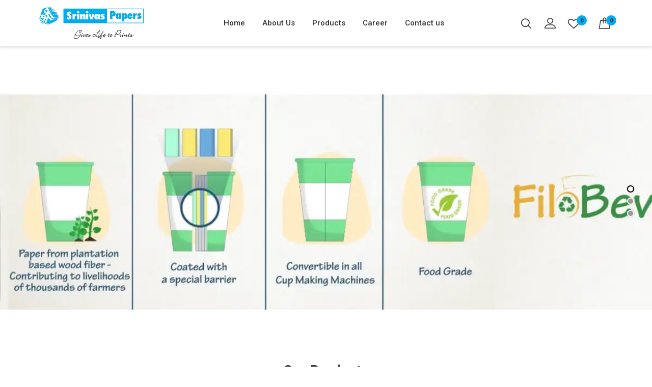

--- FILE ---
content_type: text/html; charset=UTF-8
request_url: https://srinivaspapers.com/
body_size: 39980
content:
<!DOCTYPE html>
<html class="no-js" lang="en-US">
<head>
    <meta charset="UTF-8"/>
    <meta name="viewport" content="width=device-width, initial-scale=1.0, maximum-scale=1.0,user-scalable=0"/>
    <link rel="profile" href="https://gmpg.org/xfn/11"/>

    				<script>document.documentElement.className = document.documentElement.className + ' yes-js js_active js'</script>
				<title>Srinivas Papers &#8211; Gives Life to Prints</title>
<meta name='robots' content='max-image-preview:large' />
	<style>img:is([sizes="auto" i], [sizes^="auto," i]) { contain-intrinsic-size: 3000px 1500px }</style>
	<script>window._wca = window._wca || [];</script>
<link rel='dns-prefetch' href='//stats.wp.com' />
<link rel='dns-prefetch' href='//ajax.googleapis.com' />
<link rel='dns-prefetch' href='//fonts.googleapis.com' />
<link rel="alternate" type="application/rss+xml" title="Srinivas Papers &raquo; Feed" href="https://srinivaspapers.com/feed/" />
<link rel="alternate" type="application/rss+xml" title="Srinivas Papers &raquo; Comments Feed" href="https://srinivaspapers.com/comments/feed/" />
<script>
window._wpemojiSettings = {"baseUrl":"https:\/\/s.w.org\/images\/core\/emoji\/15.0.3\/72x72\/","ext":".png","svgUrl":"https:\/\/s.w.org\/images\/core\/emoji\/15.0.3\/svg\/","svgExt":".svg","source":{"wpemoji":"https:\/\/srinivaspapers.com\/wp-includes\/js\/wp-emoji.js?ver=6.7.2","twemoji":"https:\/\/srinivaspapers.com\/wp-includes\/js\/twemoji.js?ver=6.7.2"}};
/**
 * @output wp-includes/js/wp-emoji-loader.js
 */

/**
 * Emoji Settings as exported in PHP via _print_emoji_detection_script().
 * @typedef WPEmojiSettings
 * @type {object}
 * @property {?object} source
 * @property {?string} source.concatemoji
 * @property {?string} source.twemoji
 * @property {?string} source.wpemoji
 * @property {?boolean} DOMReady
 * @property {?Function} readyCallback
 */

/**
 * Support tests.
 * @typedef SupportTests
 * @type {object}
 * @property {?boolean} flag
 * @property {?boolean} emoji
 */

/**
 * IIFE to detect emoji support and load Twemoji if needed.
 *
 * @param {Window} window
 * @param {Document} document
 * @param {WPEmojiSettings} settings
 */
( function wpEmojiLoader( window, document, settings ) {
	if ( typeof Promise === 'undefined' ) {
		return;
	}

	var sessionStorageKey = 'wpEmojiSettingsSupports';
	var tests = [ 'flag', 'emoji' ];

	/**
	 * Checks whether the browser supports offloading to a Worker.
	 *
	 * @since 6.3.0
	 *
	 * @private
	 *
	 * @returns {boolean}
	 */
	function supportsWorkerOffloading() {
		return (
			typeof Worker !== 'undefined' &&
			typeof OffscreenCanvas !== 'undefined' &&
			typeof URL !== 'undefined' &&
			URL.createObjectURL &&
			typeof Blob !== 'undefined'
		);
	}

	/**
	 * @typedef SessionSupportTests
	 * @type {object}
	 * @property {number} timestamp
	 * @property {SupportTests} supportTests
	 */

	/**
	 * Get support tests from session.
	 *
	 * @since 6.3.0
	 *
	 * @private
	 *
	 * @returns {?SupportTests} Support tests, or null if not set or older than 1 week.
	 */
	function getSessionSupportTests() {
		try {
			/** @type {SessionSupportTests} */
			var item = JSON.parse(
				sessionStorage.getItem( sessionStorageKey )
			);
			if (
				typeof item === 'object' &&
				typeof item.timestamp === 'number' &&
				new Date().valueOf() < item.timestamp + 604800 && // Note: Number is a week in seconds.
				typeof item.supportTests === 'object'
			) {
				return item.supportTests;
			}
		} catch ( e ) {}
		return null;
	}

	/**
	 * Persist the supports in session storage.
	 *
	 * @since 6.3.0
	 *
	 * @private
	 *
	 * @param {SupportTests} supportTests Support tests.
	 */
	function setSessionSupportTests( supportTests ) {
		try {
			/** @type {SessionSupportTests} */
			var item = {
				supportTests: supportTests,
				timestamp: new Date().valueOf()
			};

			sessionStorage.setItem(
				sessionStorageKey,
				JSON.stringify( item )
			);
		} catch ( e ) {}
	}

	/**
	 * Checks if two sets of Emoji characters render the same visually.
	 *
	 * This function may be serialized to run in a Worker. Therefore, it cannot refer to variables from the containing
	 * scope. Everything must be passed by parameters.
	 *
	 * @since 4.9.0
	 *
	 * @private
	 *
	 * @param {CanvasRenderingContext2D} context 2D Context.
	 * @param {string} set1 Set of Emoji to test.
	 * @param {string} set2 Set of Emoji to test.
	 *
	 * @return {boolean} True if the two sets render the same.
	 */
	function emojiSetsRenderIdentically( context, set1, set2 ) {
		// Cleanup from previous test.
		context.clearRect( 0, 0, context.canvas.width, context.canvas.height );
		context.fillText( set1, 0, 0 );
		var rendered1 = new Uint32Array(
			context.getImageData(
				0,
				0,
				context.canvas.width,
				context.canvas.height
			).data
		);

		// Cleanup from previous test.
		context.clearRect( 0, 0, context.canvas.width, context.canvas.height );
		context.fillText( set2, 0, 0 );
		var rendered2 = new Uint32Array(
			context.getImageData(
				0,
				0,
				context.canvas.width,
				context.canvas.height
			).data
		);

		return rendered1.every( function ( rendered2Data, index ) {
			return rendered2Data === rendered2[ index ];
		} );
	}

	/**
	 * Determines if the browser properly renders Emoji that Twemoji can supplement.
	 *
	 * This function may be serialized to run in a Worker. Therefore, it cannot refer to variables from the containing
	 * scope. Everything must be passed by parameters.
	 *
	 * @since 4.2.0
	 *
	 * @private
	 *
	 * @param {CanvasRenderingContext2D} context 2D Context.
	 * @param {string} type Whether to test for support of "flag" or "emoji".
	 * @param {Function} emojiSetsRenderIdentically Reference to emojiSetsRenderIdentically function, needed due to minification.
	 *
	 * @return {boolean} True if the browser can render emoji, false if it cannot.
	 */
	function browserSupportsEmoji( context, type, emojiSetsRenderIdentically ) {
		var isIdentical;

		switch ( type ) {
			case 'flag':
				/*
				 * Test for Transgender flag compatibility. Added in Unicode 13.
				 *
				 * To test for support, we try to render it, and compare the rendering to how it would look if
				 * the browser doesn't render it correctly (white flag emoji + transgender symbol).
				 */
				isIdentical = emojiSetsRenderIdentically(
					context,
					'\uD83C\uDFF3\uFE0F\u200D\u26A7\uFE0F', // as a zero-width joiner sequence
					'\uD83C\uDFF3\uFE0F\u200B\u26A7\uFE0F' // separated by a zero-width space
				);

				if ( isIdentical ) {
					return false;
				}

				/*
				 * Test for UN flag compatibility. This is the least supported of the letter locale flags,
				 * so gives us an easy test for full support.
				 *
				 * To test for support, we try to render it, and compare the rendering to how it would look if
				 * the browser doesn't render it correctly ([U] + [N]).
				 */
				isIdentical = emojiSetsRenderIdentically(
					context,
					'\uD83C\uDDFA\uD83C\uDDF3', // as the sequence of two code points
					'\uD83C\uDDFA\u200B\uD83C\uDDF3' // as the two code points separated by a zero-width space
				);

				if ( isIdentical ) {
					return false;
				}

				/*
				 * Test for English flag compatibility. England is a country in the United Kingdom, it
				 * does not have a two letter locale code but rather a five letter sub-division code.
				 *
				 * To test for support, we try to render it, and compare the rendering to how it would look if
				 * the browser doesn't render it correctly (black flag emoji + [G] + [B] + [E] + [N] + [G]).
				 */
				isIdentical = emojiSetsRenderIdentically(
					context,
					// as the flag sequence
					'\uD83C\uDFF4\uDB40\uDC67\uDB40\uDC62\uDB40\uDC65\uDB40\uDC6E\uDB40\uDC67\uDB40\uDC7F',
					// with each code point separated by a zero-width space
					'\uD83C\uDFF4\u200B\uDB40\uDC67\u200B\uDB40\uDC62\u200B\uDB40\uDC65\u200B\uDB40\uDC6E\u200B\uDB40\uDC67\u200B\uDB40\uDC7F'
				);

				return ! isIdentical;
			case 'emoji':
				/*
				 * Four and twenty blackbirds baked in a pie.
				 *
				 * To test for Emoji 15.0 support, try to render a new emoji: Blackbird.
				 *
				 * The Blackbird is a ZWJ sequence combining 🐦 Bird and ⬛ large black square.,
				 *
				 * 0x1F426 (\uD83D\uDC26) == Bird
				 * 0x200D == Zero-Width Joiner (ZWJ) that links the code points for the new emoji or
				 * 0x200B == Zero-Width Space (ZWS) that is rendered for clients not supporting the new emoji.
				 * 0x2B1B == Large Black Square
				 *
				 * When updating this test for future Emoji releases, ensure that individual emoji that make up the
				 * sequence come from older emoji standards.
				 */
				isIdentical = emojiSetsRenderIdentically(
					context,
					'\uD83D\uDC26\u200D\u2B1B', // as the zero-width joiner sequence
					'\uD83D\uDC26\u200B\u2B1B' // separated by a zero-width space
				);

				return ! isIdentical;
		}

		return false;
	}

	/**
	 * Checks emoji support tests.
	 *
	 * This function may be serialized to run in a Worker. Therefore, it cannot refer to variables from the containing
	 * scope. Everything must be passed by parameters.
	 *
	 * @since 6.3.0
	 *
	 * @private
	 *
	 * @param {string[]} tests Tests.
	 * @param {Function} browserSupportsEmoji Reference to browserSupportsEmoji function, needed due to minification.
	 * @param {Function} emojiSetsRenderIdentically Reference to emojiSetsRenderIdentically function, needed due to minification.
	 *
	 * @return {SupportTests} Support tests.
	 */
	function testEmojiSupports( tests, browserSupportsEmoji, emojiSetsRenderIdentically ) {
		var canvas;
		if (
			typeof WorkerGlobalScope !== 'undefined' &&
			self instanceof WorkerGlobalScope
		) {
			canvas = new OffscreenCanvas( 300, 150 ); // Dimensions are default for HTMLCanvasElement.
		} else {
			canvas = document.createElement( 'canvas' );
		}

		var context = canvas.getContext( '2d', { willReadFrequently: true } );

		/*
		 * Chrome on OS X added native emoji rendering in M41. Unfortunately,
		 * it doesn't work when the font is bolder than 500 weight. So, we
		 * check for bold rendering support to avoid invisible emoji in Chrome.
		 */
		context.textBaseline = 'top';
		context.font = '600 32px Arial';

		var supports = {};
		tests.forEach( function ( test ) {
			supports[ test ] = browserSupportsEmoji( context, test, emojiSetsRenderIdentically );
		} );
		return supports;
	}

	/**
	 * Adds a script to the head of the document.
	 *
	 * @ignore
	 *
	 * @since 4.2.0
	 *
	 * @param {string} src The url where the script is located.
	 *
	 * @return {void}
	 */
	function addScript( src ) {
		var script = document.createElement( 'script' );
		script.src = src;
		script.defer = true;
		document.head.appendChild( script );
	}

	settings.supports = {
		everything: true,
		everythingExceptFlag: true
	};

	// Create a promise for DOMContentLoaded since the worker logic may finish after the event has fired.
	var domReadyPromise = new Promise( function ( resolve ) {
		document.addEventListener( 'DOMContentLoaded', resolve, {
			once: true
		} );
	} );

	// Obtain the emoji support from the browser, asynchronously when possible.
	new Promise( function ( resolve ) {
		var supportTests = getSessionSupportTests();
		if ( supportTests ) {
			resolve( supportTests );
			return;
		}

		if ( supportsWorkerOffloading() ) {
			try {
				// Note that the functions are being passed as arguments due to minification.
				var workerScript =
					'postMessage(' +
					testEmojiSupports.toString() +
					'(' +
					[
						JSON.stringify( tests ),
						browserSupportsEmoji.toString(),
						emojiSetsRenderIdentically.toString()
					].join( ',' ) +
					'));';
				var blob = new Blob( [ workerScript ], {
					type: 'text/javascript'
				} );
				var worker = new Worker( URL.createObjectURL( blob ), { name: 'wpTestEmojiSupports' } );
				worker.onmessage = function ( event ) {
					supportTests = event.data;
					setSessionSupportTests( supportTests );
					worker.terminate();
					resolve( supportTests );
				};
				return;
			} catch ( e ) {}
		}

		supportTests = testEmojiSupports( tests, browserSupportsEmoji, emojiSetsRenderIdentically );
		setSessionSupportTests( supportTests );
		resolve( supportTests );
	} )
		// Once the browser emoji support has been obtained from the session, finalize the settings.
		.then( function ( supportTests ) {
			/*
			 * Tests the browser support for flag emojis and other emojis, and adjusts the
			 * support settings accordingly.
			 */
			for ( var test in supportTests ) {
				settings.supports[ test ] = supportTests[ test ];

				settings.supports.everything =
					settings.supports.everything && settings.supports[ test ];

				if ( 'flag' !== test ) {
					settings.supports.everythingExceptFlag =
						settings.supports.everythingExceptFlag &&
						settings.supports[ test ];
				}
			}

			settings.supports.everythingExceptFlag =
				settings.supports.everythingExceptFlag &&
				! settings.supports.flag;

			// Sets DOMReady to false and assigns a ready function to settings.
			settings.DOMReady = false;
			settings.readyCallback = function () {
				settings.DOMReady = true;
			};
		} )
		.then( function () {
			return domReadyPromise;
		} )
		.then( function () {
			// When the browser can not render everything we need to load a polyfill.
			if ( ! settings.supports.everything ) {
				settings.readyCallback();

				var src = settings.source || {};

				if ( src.concatemoji ) {
					addScript( src.concatemoji );
				} else if ( src.wpemoji && src.twemoji ) {
					addScript( src.twemoji );
					addScript( src.wpemoji );
				}
			}
		} );
} )( window, document, window._wpemojiSettings );
</script>
<style id='wp-emoji-styles-inline-css'>

	img.wp-smiley, img.emoji {
		display: inline !important;
		border: none !important;
		box-shadow: none !important;
		height: 1em !important;
		width: 1em !important;
		margin: 0 0.07em !important;
		vertical-align: -0.1em !important;
		background: none !important;
		padding: 0 !important;
	}
</style>
<link rel='stylesheet' id='mediaelement-css' href='https://srinivaspapers.com/wp-includes/js/mediaelement/mediaelementplayer-legacy.min.css?ver=4.2.17' media='all' />
<link rel='stylesheet' id='wp-mediaelement-css' href='https://srinivaspapers.com/wp-includes/js/mediaelement/wp-mediaelement.css?ver=6.7.2' media='all' />
<style id='jetpack-sharing-buttons-style-inline-css'>
.jetpack-sharing-buttons__services-list{display:flex;flex-direction:row;flex-wrap:wrap;gap:0;list-style-type:none;margin:5px;padding:0}.jetpack-sharing-buttons__services-list.has-small-icon-size{font-size:12px}.jetpack-sharing-buttons__services-list.has-normal-icon-size{font-size:16px}.jetpack-sharing-buttons__services-list.has-large-icon-size{font-size:24px}.jetpack-sharing-buttons__services-list.has-huge-icon-size{font-size:36px}@media print{.jetpack-sharing-buttons__services-list{display:none!important}}.editor-styles-wrapper .wp-block-jetpack-sharing-buttons{gap:0;padding-inline-start:0}ul.jetpack-sharing-buttons__services-list.has-background{padding:1.25em 2.375em}
</style>
<style id='classic-theme-styles-inline-css'>
/**
 * These rules are needed for backwards compatibility.
 * They should match the button element rules in the base theme.json file.
 */
.wp-block-button__link {
	color: #ffffff;
	background-color: #32373c;
	border-radius: 9999px; /* 100% causes an oval, but any explicit but really high value retains the pill shape. */

	/* This needs a low specificity so it won't override the rules from the button element if defined in theme.json. */
	box-shadow: none;
	text-decoration: none;

	/* The extra 2px are added to size solids the same as the outline versions.*/
	padding: calc(0.667em + 2px) calc(1.333em + 2px);

	font-size: 1.125em;
}

.wp-block-file__button {
	background: #32373c;
	color: #ffffff;
	text-decoration: none;
}

</style>
<style id='global-styles-inline-css'>
:root{--wp--preset--aspect-ratio--square: 1;--wp--preset--aspect-ratio--4-3: 4/3;--wp--preset--aspect-ratio--3-4: 3/4;--wp--preset--aspect-ratio--3-2: 3/2;--wp--preset--aspect-ratio--2-3: 2/3;--wp--preset--aspect-ratio--16-9: 16/9;--wp--preset--aspect-ratio--9-16: 9/16;--wp--preset--color--black: #000000;--wp--preset--color--cyan-bluish-gray: #abb8c3;--wp--preset--color--white: #ffffff;--wp--preset--color--pale-pink: #f78da7;--wp--preset--color--vivid-red: #cf2e2e;--wp--preset--color--luminous-vivid-orange: #ff6900;--wp--preset--color--luminous-vivid-amber: #fcb900;--wp--preset--color--light-green-cyan: #7bdcb5;--wp--preset--color--vivid-green-cyan: #00d084;--wp--preset--color--pale-cyan-blue: #8ed1fc;--wp--preset--color--vivid-cyan-blue: #0693e3;--wp--preset--color--vivid-purple: #9b51e0;--wp--preset--gradient--vivid-cyan-blue-to-vivid-purple: linear-gradient(135deg,rgba(6,147,227,1) 0%,rgb(155,81,224) 100%);--wp--preset--gradient--light-green-cyan-to-vivid-green-cyan: linear-gradient(135deg,rgb(122,220,180) 0%,rgb(0,208,130) 100%);--wp--preset--gradient--luminous-vivid-amber-to-luminous-vivid-orange: linear-gradient(135deg,rgba(252,185,0,1) 0%,rgba(255,105,0,1) 100%);--wp--preset--gradient--luminous-vivid-orange-to-vivid-red: linear-gradient(135deg,rgba(255,105,0,1) 0%,rgb(207,46,46) 100%);--wp--preset--gradient--very-light-gray-to-cyan-bluish-gray: linear-gradient(135deg,rgb(238,238,238) 0%,rgb(169,184,195) 100%);--wp--preset--gradient--cool-to-warm-spectrum: linear-gradient(135deg,rgb(74,234,220) 0%,rgb(151,120,209) 20%,rgb(207,42,186) 40%,rgb(238,44,130) 60%,rgb(251,105,98) 80%,rgb(254,248,76) 100%);--wp--preset--gradient--blush-light-purple: linear-gradient(135deg,rgb(255,206,236) 0%,rgb(152,150,240) 100%);--wp--preset--gradient--blush-bordeaux: linear-gradient(135deg,rgb(254,205,165) 0%,rgb(254,45,45) 50%,rgb(107,0,62) 100%);--wp--preset--gradient--luminous-dusk: linear-gradient(135deg,rgb(255,203,112) 0%,rgb(199,81,192) 50%,rgb(65,88,208) 100%);--wp--preset--gradient--pale-ocean: linear-gradient(135deg,rgb(255,245,203) 0%,rgb(182,227,212) 50%,rgb(51,167,181) 100%);--wp--preset--gradient--electric-grass: linear-gradient(135deg,rgb(202,248,128) 0%,rgb(113,206,126) 100%);--wp--preset--gradient--midnight: linear-gradient(135deg,rgb(2,3,129) 0%,rgb(40,116,252) 100%);--wp--preset--font-size--small: 13px;--wp--preset--font-size--medium: 20px;--wp--preset--font-size--large: 36px;--wp--preset--font-size--x-large: 42px;--wp--preset--spacing--20: 0.44rem;--wp--preset--spacing--30: 0.67rem;--wp--preset--spacing--40: 1rem;--wp--preset--spacing--50: 1.5rem;--wp--preset--spacing--60: 2.25rem;--wp--preset--spacing--70: 3.38rem;--wp--preset--spacing--80: 5.06rem;--wp--preset--shadow--natural: 6px 6px 9px rgba(0, 0, 0, 0.2);--wp--preset--shadow--deep: 12px 12px 50px rgba(0, 0, 0, 0.4);--wp--preset--shadow--sharp: 6px 6px 0px rgba(0, 0, 0, 0.2);--wp--preset--shadow--outlined: 6px 6px 0px -3px rgba(255, 255, 255, 1), 6px 6px rgba(0, 0, 0, 1);--wp--preset--shadow--crisp: 6px 6px 0px rgba(0, 0, 0, 1);}:where(.is-layout-flex){gap: 0.5em;}:where(.is-layout-grid){gap: 0.5em;}body .is-layout-flex{display: flex;}.is-layout-flex{flex-wrap: wrap;align-items: center;}.is-layout-flex > :is(*, div){margin: 0;}body .is-layout-grid{display: grid;}.is-layout-grid > :is(*, div){margin: 0;}:where(.wp-block-columns.is-layout-flex){gap: 2em;}:where(.wp-block-columns.is-layout-grid){gap: 2em;}:where(.wp-block-post-template.is-layout-flex){gap: 1.25em;}:where(.wp-block-post-template.is-layout-grid){gap: 1.25em;}.has-black-color{color: var(--wp--preset--color--black) !important;}.has-cyan-bluish-gray-color{color: var(--wp--preset--color--cyan-bluish-gray) !important;}.has-white-color{color: var(--wp--preset--color--white) !important;}.has-pale-pink-color{color: var(--wp--preset--color--pale-pink) !important;}.has-vivid-red-color{color: var(--wp--preset--color--vivid-red) !important;}.has-luminous-vivid-orange-color{color: var(--wp--preset--color--luminous-vivid-orange) !important;}.has-luminous-vivid-amber-color{color: var(--wp--preset--color--luminous-vivid-amber) !important;}.has-light-green-cyan-color{color: var(--wp--preset--color--light-green-cyan) !important;}.has-vivid-green-cyan-color{color: var(--wp--preset--color--vivid-green-cyan) !important;}.has-pale-cyan-blue-color{color: var(--wp--preset--color--pale-cyan-blue) !important;}.has-vivid-cyan-blue-color{color: var(--wp--preset--color--vivid-cyan-blue) !important;}.has-vivid-purple-color{color: var(--wp--preset--color--vivid-purple) !important;}.has-black-background-color{background-color: var(--wp--preset--color--black) !important;}.has-cyan-bluish-gray-background-color{background-color: var(--wp--preset--color--cyan-bluish-gray) !important;}.has-white-background-color{background-color: var(--wp--preset--color--white) !important;}.has-pale-pink-background-color{background-color: var(--wp--preset--color--pale-pink) !important;}.has-vivid-red-background-color{background-color: var(--wp--preset--color--vivid-red) !important;}.has-luminous-vivid-orange-background-color{background-color: var(--wp--preset--color--luminous-vivid-orange) !important;}.has-luminous-vivid-amber-background-color{background-color: var(--wp--preset--color--luminous-vivid-amber) !important;}.has-light-green-cyan-background-color{background-color: var(--wp--preset--color--light-green-cyan) !important;}.has-vivid-green-cyan-background-color{background-color: var(--wp--preset--color--vivid-green-cyan) !important;}.has-pale-cyan-blue-background-color{background-color: var(--wp--preset--color--pale-cyan-blue) !important;}.has-vivid-cyan-blue-background-color{background-color: var(--wp--preset--color--vivid-cyan-blue) !important;}.has-vivid-purple-background-color{background-color: var(--wp--preset--color--vivid-purple) !important;}.has-black-border-color{border-color: var(--wp--preset--color--black) !important;}.has-cyan-bluish-gray-border-color{border-color: var(--wp--preset--color--cyan-bluish-gray) !important;}.has-white-border-color{border-color: var(--wp--preset--color--white) !important;}.has-pale-pink-border-color{border-color: var(--wp--preset--color--pale-pink) !important;}.has-vivid-red-border-color{border-color: var(--wp--preset--color--vivid-red) !important;}.has-luminous-vivid-orange-border-color{border-color: var(--wp--preset--color--luminous-vivid-orange) !important;}.has-luminous-vivid-amber-border-color{border-color: var(--wp--preset--color--luminous-vivid-amber) !important;}.has-light-green-cyan-border-color{border-color: var(--wp--preset--color--light-green-cyan) !important;}.has-vivid-green-cyan-border-color{border-color: var(--wp--preset--color--vivid-green-cyan) !important;}.has-pale-cyan-blue-border-color{border-color: var(--wp--preset--color--pale-cyan-blue) !important;}.has-vivid-cyan-blue-border-color{border-color: var(--wp--preset--color--vivid-cyan-blue) !important;}.has-vivid-purple-border-color{border-color: var(--wp--preset--color--vivid-purple) !important;}.has-vivid-cyan-blue-to-vivid-purple-gradient-background{background: var(--wp--preset--gradient--vivid-cyan-blue-to-vivid-purple) !important;}.has-light-green-cyan-to-vivid-green-cyan-gradient-background{background: var(--wp--preset--gradient--light-green-cyan-to-vivid-green-cyan) !important;}.has-luminous-vivid-amber-to-luminous-vivid-orange-gradient-background{background: var(--wp--preset--gradient--luminous-vivid-amber-to-luminous-vivid-orange) !important;}.has-luminous-vivid-orange-to-vivid-red-gradient-background{background: var(--wp--preset--gradient--luminous-vivid-orange-to-vivid-red) !important;}.has-very-light-gray-to-cyan-bluish-gray-gradient-background{background: var(--wp--preset--gradient--very-light-gray-to-cyan-bluish-gray) !important;}.has-cool-to-warm-spectrum-gradient-background{background: var(--wp--preset--gradient--cool-to-warm-spectrum) !important;}.has-blush-light-purple-gradient-background{background: var(--wp--preset--gradient--blush-light-purple) !important;}.has-blush-bordeaux-gradient-background{background: var(--wp--preset--gradient--blush-bordeaux) !important;}.has-luminous-dusk-gradient-background{background: var(--wp--preset--gradient--luminous-dusk) !important;}.has-pale-ocean-gradient-background{background: var(--wp--preset--gradient--pale-ocean) !important;}.has-electric-grass-gradient-background{background: var(--wp--preset--gradient--electric-grass) !important;}.has-midnight-gradient-background{background: var(--wp--preset--gradient--midnight) !important;}.has-small-font-size{font-size: var(--wp--preset--font-size--small) !important;}.has-medium-font-size{font-size: var(--wp--preset--font-size--medium) !important;}.has-large-font-size{font-size: var(--wp--preset--font-size--large) !important;}.has-x-large-font-size{font-size: var(--wp--preset--font-size--x-large) !important;}
:where(.wp-block-post-template.is-layout-flex){gap: 1.25em;}:where(.wp-block-post-template.is-layout-grid){gap: 1.25em;}
:where(.wp-block-columns.is-layout-flex){gap: 2em;}:where(.wp-block-columns.is-layout-grid){gap: 2em;}
:root :where(.wp-block-pullquote){font-size: 1.5em;line-height: 1.6;}
</style>
<link rel='stylesheet' id='dashicons-css' href='https://srinivaspapers.com/wp-includes/css/dashicons.css?ver=6.7.2' media='all' />
<style id='dashicons-inline-css'>
[data-font="Dashicons"]:before {font-family: 'Dashicons' !important;content: attr(data-icon) !important;speak: none !important;font-weight: normal !important;font-variant: normal !important;text-transform: none !important;line-height: 1 !important;font-style: normal !important;-webkit-font-smoothing: antialiased !important;-moz-osx-font-smoothing: grayscale !important;}
</style>
<link rel='stylesheet' id='animate-css-css' href='https://srinivaspapers.com/wp-content/plugins/ovic-addon-toolkit/assets/css/animate.min.css?ver=3.7.0' media='all' />
<link rel='stylesheet' id='growl-css' href='https://srinivaspapers.com/wp-content/plugins/ovic-addon-toolkit/assets/3rd-party/growl/growl.min.css?ver=1.3.5' media='all' />
<link rel='stylesheet' id='ovic-core-css' href='https://srinivaspapers.com/wp-content/plugins/ovic-addon-toolkit/assets/css/ovic-core.css?ver=2.6.0' media='all' />
<style id='woocommerce-inline-inline-css'>
.woocommerce form .form-row .required { visibility: visible; }
</style>
<link rel='stylesheet' id='jquery-colorbox-css' href='https://srinivaspapers.com/wp-content/plugins/yith-woocommerce-compare/assets/css/colorbox.css?ver=1.4.21' media='all' />
<link rel='stylesheet' id='elementor-frontend-css' href='https://srinivaspapers.com/wp-content/plugins/elementor/assets/css/frontend.css?ver=3.18.3' media='all' />
<link rel='stylesheet' id='swiper-css' href='https://srinivaspapers.com/wp-content/plugins/elementor/assets/lib/swiper/v8/css/swiper.css?ver=8.4.5' media='all' />
<link rel='stylesheet' id='elementor-post-5-css' href='https://srinivaspapers.com/wp-content/uploads/elementor/css/post-5.css?ver=1717059008' media='all' />
<link rel='stylesheet' id='ovic-elementor-css' href='https://srinivaspapers.com/wp-content/plugins/ovic-addon-toolkit/assets/css/elementor.min.css?ver=2.6.0' media='' />
<link rel='stylesheet' id='ovic-elementor-grid-css' href='https://srinivaspapers.com/wp-content/plugins/ovic-addon-toolkit/assets/css/elementor-grid.min.css?ver=2.6.0' media='' />
<link rel='stylesheet' id='font-awesome-5-all-css' href='https://srinivaspapers.com/wp-content/plugins/elementor/assets/lib/font-awesome/css/all.css?ver=3.18.3' media='all' />
<link rel='stylesheet' id='font-awesome-4-shim-css' href='https://srinivaspapers.com/wp-content/plugins/elementor/assets/lib/font-awesome/css/v4-shims.css?ver=3.18.3' media='all' />
<link rel='stylesheet' id='elementor-post-6248-css' href='https://srinivaspapers.com/wp-content/uploads/elementor/css/post-6248.css?ver=1732592575' media='all' />
<link rel='stylesheet' id='rtwpvs-css' href='https://srinivaspapers.com/wp-content/plugins/woo-product-variation-swatches/assets/css/rtwpvs.css?ver=1769043079' media='all' />
<style id='rtwpvs-inline-css'>
        
            .rtwpvs-term:not(.rtwpvs-radio-term) {
                width: 30px;
                height: 30px;
            }

            .rtwpvs-squared .rtwpvs-button-term {
                min-width: 30px;
            }

            .rtwpvs-button-term span {
                font-size: 16px;
            }

            
            
                        .rtwpvs.rtwpvs-attribute-behavior-blur .rtwpvs-term:not(.rtwpvs-radio-term).disabled::before,
            .rtwpvs.rtwpvs-attribute-behavior-blur .rtwpvs-term:not(.rtwpvs-radio-term).disabled::after,
            .rtwpvs.rtwpvs-attribute-behavior-blur .rtwpvs-term:not(.rtwpvs-radio-term).disabled:hover::before,
            .rtwpvs.rtwpvs-attribute-behavior-blur .rtwpvs-term:not(.rtwpvs-radio-term).disabled:hover::after {
                background: #ff0000 !important;
            }

                                    .rtwpvs.rtwpvs-attribute-behavior-blur .rtwpvs-term:not(.rtwpvs-radio-term).disabled img,
            .rtwpvs.rtwpvs-attribute-behavior-blur .rtwpvs-term:not(.rtwpvs-radio-term).disabled span,
            .rtwpvs.rtwpvs-attribute-behavior-blur .rtwpvs-term:not(.rtwpvs-radio-term).disabled:hover img,
            .rtwpvs.rtwpvs-attribute-behavior-blur .rtwpvs-term:not(.rtwpvs-radio-term).disabled:hover span {
                opacity: 0.3;
            }

                    
		
</style>
<link rel='stylesheet' id='rtwpvs-tooltip-css' href='https://srinivaspapers.com/wp-content/plugins/woo-product-variation-swatches/assets/css/rtwpvs-tooltip.css?ver=1769043079' media='all' />
<link rel='stylesheet' id='font-awesome-css' href='https://srinivaspapers.com/wp-content/plugins/elementor/assets/lib/font-awesome/css/font-awesome.css?ver=4.7.0' media='all' />
<style id='font-awesome-inline-css'>
[data-font="FontAwesome"]:before {font-family: 'FontAwesome' !important;content: attr(data-icon) !important;speak: none !important;font-weight: normal !important;font-variant: normal !important;text-transform: none !important;line-height: 1 !important;font-style: normal !important;-webkit-font-smoothing: antialiased !important;-moz-osx-font-smoothing: grayscale !important;}
</style>
<link rel='stylesheet' id='ovic-google-web-fonts-_testing_theme-css' href='//fonts.googleapis.com/css?family=Barlow:600:latin-ext%7CLato:900:latin%7COld%20Standard%20TT&#038;display=swap' media='all' />
<link rel='stylesheet' id='ovic-google-web-fonts--css' href='//fonts.googleapis.com/css?family=Roboto:n,300,500,700&#038;display=swap' media='all' />
<link rel='stylesheet' id='megamenu-frontend-css' href='https://srinivaspapers.com/wp-content/plugins/ovic-addon-toolkit/includes/extends/megamenu/assets/css/megamenu.min.css?ver=6.7.2' media='all' />
<link rel='stylesheet' id='scrollbar-css' href='https://srinivaspapers.com/wp-content/themes/armania/assets/vendor/scrollbar/scrollbar.min.css?ver=0.2.10' media='all' />
<link rel='stylesheet' id='chosen-css' href='https://srinivaspapers.com/wp-content/themes/armania/assets/vendor/chosen/chosen.min.css?ver=1.8.7' media='all' />
<link rel='stylesheet' id='bootstrap-css' href='https://srinivaspapers.com/wp-content/themes/armania/assets/css/bootstrap.min.css?ver=3.4.1' media='all' />
<link rel='stylesheet' id='slick-css' href='https://srinivaspapers.com/wp-content/plugins/ovic-addon-toolkit/assets/3rd-party/slick/slick.min.css?ver=1.0.1' media='all' />
<link rel='stylesheet' id='main-icon-css' href='https://srinivaspapers.com/wp-content/themes/armania/assets/vendor/main-icon/style.css?ver=1.0.0' media='all' />
<link rel='stylesheet' id='font-face-css' href='https://srinivaspapers.com/wp-content/themes/armania/assets/css/font-face.min.css?ver=1.3.7' media='all' />
<link rel='stylesheet' id='armania-css' href='https://srinivaspapers.com/wp-content/themes/armania/assets/css/style.css?ver=1.3.7' media='all' />
<style id='armania-inline-css'>
@media (min-width: 1440px){ .elementor-section.elementor-section-boxed:not(.elementor-has-width) > .elementor-container{ width: 1410px; } .elementor-section-stretched.elementor-section-boxed:not(.elementor-has-width) > .elementor-container, .site > .elementor > .elementor-inner, .container{ width: 1440px; } .wcfm-store-page #main{ width: 1440px !important; } .box-nav-vertical .vertical-menu > .menu-item > .megamenu{ max-width: 1200px !important; } .header.style-05_2 ~ .header-sticky .box-nav-vertical .vertical-menu > .menu-item > .megamenu, .header.style-05_2 .box-nav-vertical .vertical-menu > .menu-item > .megamenu{ max-width: 1170px !important; } .header.style-14 ~ .header-sticky .box-nav-vertical .vertical-menu > .menu-item > .megamenu, .header.style-14 .box-nav-vertical .vertical-menu > .menu-item > .megamenu{ max-width: 1137px !important; } }body{ --e-main-color: #333333; --e-main-color-2: #00adee; --e-main-color-3: #007aff; --e-main-text-color-2: #222222; --e-main-special: Roboto; } body{ --e-font_caros: "Caros"; --e-font_caros_500: "Caros Medium"; --e-font_caros_700: "Caros Bold"; --e-font_caros_fw: 400; } .ovic-testmonials.style-05 .position, .product-item.style-30 .armania-countdown .text, .product-item.style-35 .price del, .product-item.style-26 .price del, .font-face-caros { font-family: "Caros"; font-weight: normal; } .ovic-tab.style-16 .tab-link, .ovic-tab.style-14 .tabs, .ovic-countdown.style-05 .subtitle, .ovic-countdown.style-05 .armania-countdown .text, .ovic-category.style-11 .count, .ovic-category.style-09 .link, .header.style-18 .block-userlink > a, .skin-digital .product-labels > *, .skin-furniture-02 .product-labels > * .product-item.style-30 .armania-countdown > *, .blog-item.style-15 .post-title, .ovic-newsletter.style-15 .title, .font-face-caros-medium { font-family: "Caros Medium"; font-weight: normal; } .ovic-testmonials.style-05 .name, .ovic-tab.style-16 .tab-title, .ovic-tab.style-14 .tab-title, .ovic-countdown.style-05, .ovic-category.style-11 .title, .header.style-18 .header-control .inner-control > * > a, .header.style-18 .box-header-nav .main-menu > .menu-item > a, .header.style-18 ~ .header-sticky .box-header-nav .main-menu > .menu-item > a, .header.style-08_2 ~ .header-sticky .box-header-nav .main-menu > .menu-item > a, .header.style-08_2 .box-header-nav .main-menu > .menu-item > a, .product-item.style-30 .add-to-cart a, .product-item.style-30 .single_add_to_cart_button, .product-item.style-30 .added_to_cart, .product-item.style-30 .price, .product-item.style-35 .price, .product-item.style-26 .price, .ovic-products.style-35 .button-products .button, .ovic-products.style-26 .button-products .button, .ovic-blog.style-15 .head .title, .ovic-newsletter.style-18 .submit-newsletter, .ovic-newsletter.style-18 .title, .ovic-newsletter.style-15 .submit-newsletter, .font-face-caros-bold { font-family: "Caros Bold"; font-weight: normal; } 
</style>
<link rel='stylesheet' id='armania_desktop_version-css' href='https://srinivaspapers.com/wp-content/themes/armania/assets/css/style-desktop.css?ver=1.3.7' media='all' />
<link rel='stylesheet' id='armania-main-css' href='https://srinivaspapers.com/wp-content/themes/armania/style.css?ver=1.3.7' media='all' />
<link rel='stylesheet' id='google-fonts-1-css' href='https://fonts.googleapis.com/css?family=Roboto%3A100%2C100italic%2C200%2C200italic%2C300%2C300italic%2C400%2C400italic%2C500%2C500italic%2C600%2C600italic%2C700%2C700italic%2C800%2C800italic%2C900%2C900italic%7CRoboto+Slab%3A100%2C100italic%2C200%2C200italic%2C300%2C300italic%2C400%2C400italic%2C500%2C500italic%2C600%2C600italic%2C700%2C700italic%2C800%2C800italic%2C900%2C900italic&#038;display=swap&#038;ver=6.7.2' media='all' />
<link rel="preconnect" href="https://fonts.gstatic.com/" crossorigin><script type="text/template" id="tmpl-ovic-notice-popup">
    <# if ( data.img_url != '' ) { #>
    <figure>
        <img src="{{data.img_url}}" alt="{{data.title}}" class="growl-thumb"/>
    </figure>
    <# } #>
    <p class="growl-content">
        <# if ( data.title != '' ) { #>
        <span>{{data.title}}</span>
        <# } #>
        {{{data.content}}}
    </p>
</script>
<script type="text/template" id="tmpl-variation-template">
	<div class="woocommerce-variation-description">{{{ data.variation.variation_description }}}</div>
	<div class="woocommerce-variation-price">{{{ data.variation.price_html }}}</div>
	<div class="woocommerce-variation-availability">{{{ data.variation.availability_html }}}</div>
</script>
<script type="text/template" id="tmpl-unavailable-variation-template">
	<p>Sorry, this product is unavailable. Please choose a different combination.</p>
</script>
<script src="https://srinivaspapers.com/wp-includes/js/jquery/jquery.js?ver=3.7.1" id="jquery-core-js"></script>
<script src="https://srinivaspapers.com/wp-includes/js/jquery/jquery-migrate.js?ver=3.4.1" id="jquery-migrate-js"></script>
<script src="https://srinivaspapers.com/wp-includes/js/underscore.min.js?ver=1.13.7" id="underscore-js"></script>
<script id="wp-util-js-extra">
var _wpUtilSettings = {"ajax":{"url":"\/wp-admin\/admin-ajax.php"}};
</script>
<script src="https://srinivaspapers.com/wp-includes/js/wp-util.js?ver=6.7.2" id="wp-util-js"></script>
<script src="https://srinivaspapers.com/wp-content/plugins/woocommerce/assets/js/jquery-blockui/jquery.blockUI.js?ver=2.7.0-wc.8.3.3" id="jquery-blockui-js" defer data-wp-strategy="defer"></script>
<script id="wc-add-to-cart-js-extra">
var wc_add_to_cart_params = {"ajax_url":"\/wp-admin\/admin-ajax.php","wc_ajax_url":"\/?wc-ajax=%%endpoint%%","i18n_view_cart":"View cart","cart_url":"https:\/\/srinivaspapers.com\/cart-2\/","is_cart":"","cart_redirect_after_add":"no"};
</script>
<script src="https://srinivaspapers.com/wp-content/plugins/woocommerce/assets/js/frontend/add-to-cart.js?ver=8.3.3" id="wc-add-to-cart-js" defer data-wp-strategy="defer"></script>
<script src="https://srinivaspapers.com/wp-content/plugins/woocommerce/assets/js/js-cookie/js.cookie.js?ver=2.1.4-wc.8.3.3" id="js-cookie-js" defer data-wp-strategy="defer"></script>
<script id="woocommerce-js-extra">
var woocommerce_params = {"ajax_url":"\/wp-admin\/admin-ajax.php","wc_ajax_url":"\/?wc-ajax=%%endpoint%%"};
</script>
<script src="https://srinivaspapers.com/wp-content/plugins/woocommerce/assets/js/frontend/woocommerce.js?ver=8.3.3" id="woocommerce-js" defer data-wp-strategy="defer"></script>
<script src="https://stats.wp.com/s-202604.js" id="woocommerce-analytics-js" defer data-wp-strategy="defer"></script>
<script src="https://srinivaspapers.com/wp-content/plugins/elementor/assets/lib/font-awesome/js/v4-shims.js?ver=3.18.3" id="font-awesome-4-shim-js"></script>
<script id="wc-add-to-cart-variation-js-extra">
var wc_add_to_cart_variation_params = {"wc_ajax_url":"\/?wc-ajax=%%endpoint%%","i18n_no_matching_variations_text":"Sorry, no products matched your selection. Please choose a different combination.","i18n_make_a_selection_text":"Please select some product options before adding this product to your cart.","i18n_unavailable_text":"Sorry, this product is unavailable. Please choose a different combination.","ajax_url":"\/wp-admin\/admin-ajax.php","i18n_view_cart":"View cart","i18n_add_to_cart":"Add to cart","i18n_select_options":"Select options","cart_url":"https:\/\/srinivaspapers.com\/cart-2\/","is_cart":"","cart_redirect_after_add":"no","enable_ajax_add_to_cart":"yes"};
</script>
<script src="https://srinivaspapers.com/wp-content/plugins/woocommerce/assets/js/frontend/add-to-cart-variation.js?ver=8.3.3" id="wc-add-to-cart-variation-js" defer data-wp-strategy="defer"></script>
<script id="ovic-google-web-fonts-js-extra">
var WebFontConfig = {"google":{"families":["Barlow:600:latin-ext","Lato:900:latin","Old Standard TT"]}};
</script>
<script src="//ajax.googleapis.com/ajax/libs/webfont/1.6.26/webfont.js?ver=1.6.26" id="ovic-google-web-fonts-js"></script>
<link rel="https://api.w.org/" href="https://srinivaspapers.com/wp-json/" /><link rel="alternate" title="JSON" type="application/json" href="https://srinivaspapers.com/wp-json/wp/v2/pages/6248" /><link rel="EditURI" type="application/rsd+xml" title="RSD" href="https://srinivaspapers.com/xmlrpc.php?rsd" />
<meta name="generator" content="WordPress 6.7.2" />
<meta name="generator" content="WooCommerce 8.3.3" />
<link rel="canonical" href="https://srinivaspapers.com/" />
<link rel='shortlink' href='https://srinivaspapers.com/' />
<link rel="alternate" title="oEmbed (JSON)" type="application/json+oembed" href="https://srinivaspapers.com/wp-json/oembed/1.0/embed?url=https%3A%2F%2Fsrinivaspapers.com%2F" />
<link rel="alternate" title="oEmbed (XML)" type="text/xml+oembed" href="https://srinivaspapers.com/wp-json/oembed/1.0/embed?url=https%3A%2F%2Fsrinivaspapers.com%2F&#038;format=xml" />
	<style>img#wpstats{display:none}</style>
			<noscript><style>.woocommerce-product-gallery{ opacity: 1 !important; }</style></noscript>
	<meta name="generator" content="Elementor 3.18.3; features: e_dom_optimization, e_optimized_assets_loading, e_optimized_css_loading, e_font_icon_svg, additional_custom_breakpoints, block_editor_assets_optimize, e_image_loading_optimization; settings: css_print_method-external, google_font-enabled, font_display-swap">
<meta name="generator" content="Powered by Slider Revolution 6.6.14 - responsive, Mobile-Friendly Slider Plugin for WordPress with comfortable drag and drop interface." />
<link rel="preconnect" href="https://fonts.googleapis.com"><link rel="preconnect" href="https://fonts.gstatic.com" crossorigin><link href="https://fonts.googleapis.com/css2?family=Open+Sans:wght@300;400;600;700&family=Spartan:wght@300;400;600;700&family=Poppins:wght@300;400;500;600;700&family=Manrope:wght@300;400;500;600;700&family=Work+Sans:wght@300;400;500;600;700&family=Oswald:wght@300;400;500;600;700&family=Dancing+Script:wght@400;500;600;700&display=swap" rel="stylesheet"><link rel="icon" href="https://srinivaspapers.com/wp-content/uploads/2023/11/cropped-srnivaspapers-logo-32x32.png" sizes="32x32" />
<link rel="icon" href="https://srinivaspapers.com/wp-content/uploads/2023/11/cropped-srnivaspapers-logo-192x192.png" sizes="192x192" />
<link rel="apple-touch-icon" href="https://srinivaspapers.com/wp-content/uploads/2023/11/cropped-srnivaspapers-logo-180x180.png" />
<meta name="msapplication-TileImage" content="https://srinivaspapers.com/wp-content/uploads/2023/11/cropped-srnivaspapers-logo-270x270.png" />
<script>function setREVStartSize(e){
			//window.requestAnimationFrame(function() {
				window.RSIW = window.RSIW===undefined ? window.innerWidth : window.RSIW;
				window.RSIH = window.RSIH===undefined ? window.innerHeight : window.RSIH;
				try {
					var pw = document.getElementById(e.c).parentNode.offsetWidth,
						newh;
					pw = pw===0 || isNaN(pw) || (e.l=="fullwidth" || e.layout=="fullwidth") ? window.RSIW : pw;
					e.tabw = e.tabw===undefined ? 0 : parseInt(e.tabw);
					e.thumbw = e.thumbw===undefined ? 0 : parseInt(e.thumbw);
					e.tabh = e.tabh===undefined ? 0 : parseInt(e.tabh);
					e.thumbh = e.thumbh===undefined ? 0 : parseInt(e.thumbh);
					e.tabhide = e.tabhide===undefined ? 0 : parseInt(e.tabhide);
					e.thumbhide = e.thumbhide===undefined ? 0 : parseInt(e.thumbhide);
					e.mh = e.mh===undefined || e.mh=="" || e.mh==="auto" ? 0 : parseInt(e.mh,0);
					if(e.layout==="fullscreen" || e.l==="fullscreen")
						newh = Math.max(e.mh,window.RSIH);
					else{
						e.gw = Array.isArray(e.gw) ? e.gw : [e.gw];
						for (var i in e.rl) if (e.gw[i]===undefined || e.gw[i]===0) e.gw[i] = e.gw[i-1];
						e.gh = e.el===undefined || e.el==="" || (Array.isArray(e.el) && e.el.length==0)? e.gh : e.el;
						e.gh = Array.isArray(e.gh) ? e.gh : [e.gh];
						for (var i in e.rl) if (e.gh[i]===undefined || e.gh[i]===0) e.gh[i] = e.gh[i-1];
											
						var nl = new Array(e.rl.length),
							ix = 0,
							sl;
						e.tabw = e.tabhide>=pw ? 0 : e.tabw;
						e.thumbw = e.thumbhide>=pw ? 0 : e.thumbw;
						e.tabh = e.tabhide>=pw ? 0 : e.tabh;
						e.thumbh = e.thumbhide>=pw ? 0 : e.thumbh;
						for (var i in e.rl) nl[i] = e.rl[i]<window.RSIW ? 0 : e.rl[i];
						sl = nl[0];
						for (var i in nl) if (sl>nl[i] && nl[i]>0) { sl = nl[i]; ix=i;}
						var m = pw>(e.gw[ix]+e.tabw+e.thumbw) ? 1 : (pw-(e.tabw+e.thumbw)) / (e.gw[ix]);
						newh =  (e.gh[ix] * m) + (e.tabh + e.thumbh);
					}
					var el = document.getElementById(e.c);
					if (el!==null && el) el.style.height = newh+"px";
					el = document.getElementById(e.c+"_wrapper");
					if (el!==null && el) {
						el.style.height = newh+"px";
						el.style.display = "block";
					}
				} catch(e){
					console.log("Failure at Presize of Slider:" + e)
				}
			//});
		  };</script>
<style type="text/css">.ovic-menu-clone-wrap .head-menu-mobile{background-position:center center;background-repeat:no-repeat;background-attachment:scroll;background-size:cover;}</style></head>

<body class="home page-template page-template-elementor_header_footer page page-id-6248 wp-embed-responsive theme-armania woocommerce-no-js rtwpvs rtwpvs-rounded rtwpvs-attribute-behavior-blur rtwpvs-archive-align-left rtwpvs-tooltip skin-tools  armania-v1.3.7 elementor-default elementor-template-full-width elementor-kit-5 elementor-page elementor-page-6248">

<a href="#" class="overlay-body"></a>

<!-- #page -->
<div id="page" class="site">

    <header id="header" class="header style-08_3">
        <div class="header-mid">
        <div class="container">
            <div class="header-inner megamenu-wrap">
                <div class="logo"><a href="https://srinivaspapers.com/"><figure><img alt="Srinivas Papers" src="https://srinivaspapers.com/wp-content/uploads/2023/11/srinivaspapper-logo.jpg" class="_rw" /></figure></a></div>                <div class="box-header-nav">
                    <div class="ovic-menu-wapper horizontal"><ul id="menu-primary-menu-tools" class="armania-nav main-menu horizontal-menu ovic-menu"><li id="menu-item-13650" class="demo menu-item menu-item-type-custom menu-item-object-custom menu-item-13650"><a href="https://srinivaspapers.com/home-1/" data-megamenu="2076">Home</a></li>
<li id="menu-item-13652" class="menu-item menu-item-type-custom menu-item-object-custom menu-item-13652 menu-item-has-mega-menu menu-item-has-children item-megamenu"><a href="#" class="disable-link" data-megamenu="7186">About Us</a><div class="sub-menu megamenu"  data-responsive=".megamenu-wrap"  style="width:1410px;" >		<div data-elementor-type="wp-post" data-elementor-id="7186" class="elementor elementor-7186">
									<section class="elementor-section elementor-top-section elementor-element elementor-element-4aff79a elementor-section-content-middle elementor-section-boxed elementor-section-height-default elementor-section-height-default none elementor-container-wrap" data-id="4aff79a" data-element_type="section">
						<div class="elementor-container elementor-column-gap-extended">
					<div class="elementor-column elementor-col-16 elementor-top-column elementor-element elementor-element-c2caf49 none" data-id="c2caf49" data-element_type="column">
			<div class="elementor-widget-wrap">
									</div>
		</div>
				<div class="elementor-column elementor-col-16 elementor-top-column elementor-element elementor-element-d982863 none" data-id="d982863" data-element_type="column">
			<div class="elementor-widget-wrap elementor-element-populated">
								<div class="elementor-element elementor-element-ed99faf main-color none elementor-widget elementor-widget-ovic_menu" data-id="ed99faf" data-element_type="widget" data-widget_type="ovic_menu.default">
				<div class="elementor-widget-container">
			        <div class="ovic-custommenu wpb_content_element vc_wp_custommenu style-01">
			<div class="widget widget_nav_menu"><div class="ovic-menu-wapper horizontal"><ul id="menu-about-us" class="menu ovic-menu"><li id="menu-item-13791" class="menu-item menu-item-type-custom menu-item-object-custom menu-item-13791"><a href="/about-us/" data-megamenu="0">About us</a></li>
<li id="menu-item-13785" class="menu-item menu-item-type-custom menu-item-object-custom menu-item-13785"><a href="/about-us/#mission-vission" data-megamenu="0">Mission / Vision</a></li>
<li id="menu-item-13786" class="menu-item menu-item-type-custom menu-item-object-custom menu-item-13786"><a href="/about-us/#certificates" data-megamenu="0">Certifications</a></li>
<li id="menu-item-13787" class="menu-item menu-item-type-custom menu-item-object-custom menu-item-13787"><a href="/about-us/#our-team" data-megamenu="0">Our Team</a></li>
</ul></div></div>                    </div>
				</div>
				</div>
					</div>
		</div>
				<div class="elementor-column elementor-col-16 elementor-top-column elementor-element elementor-element-674686d none" data-id="674686d" data-element_type="column">
			<div class="elementor-widget-wrap elementor-element-populated">
								<div class="elementor-element elementor-element-4cb5e60 elementor-widget elementor-widget-image" data-id="4cb5e60" data-element_type="widget" data-widget_type="image.default">
				<div class="elementor-widget-container">
																<a class="none" href="https://srinivaspapers.com/group-companies/#srinivas_cmp">
							<img fetchpriority="high" width="500" height="300" src="https://srinivaspapers.com/wp-content/uploads/2020/06/srinivas-impex-logo.png" class="elementor-animation-bob attachment-full size-full wp-image-13912 wp-post-image" alt="" srcset="https://srinivaspapers.com/wp-content/uploads/2020/06/srinivas-impex-logo.png 500w, https://srinivaspapers.com/wp-content/uploads/2020/06/srinivas-impex-logo-64x38.png 64w, https://srinivaspapers.com/wp-content/uploads/2020/06/srinivas-impex-logo-400x240.png 400w" sizes="(max-width: 500px) 100vw, 500px" />								</a>
															</div>
				</div>
				<div class="elementor-element elementor-element-e4dba4f none elementor-widget elementor-widget-heading" data-id="e4dba4f" data-element_type="widget" data-widget_type="heading.default">
				<div class="elementor-widget-container">
			<h6 class="elementor-heading-title elementor-size-default">Srinivas Papers Pvt. Ltd.</h6>		</div>
				</div>
				<div class="elementor-element elementor-element-4e676f4 elementor-widget elementor-widget-image" data-id="4e676f4" data-element_type="widget" data-widget_type="image.default">
				<div class="elementor-widget-container">
																<a class="none" href="https://srinivaspapers.com/group-companies/#srp_cmp">
							<img width="500" height="300" src="https://srinivaspapers.com/wp-content/uploads/2020/06/srp-logo-1.png" class="elementor-animation-bob attachment-full size-full wp-image-13732 wp-post-image" alt="" srcset="https://srinivaspapers.com/wp-content/uploads/2020/06/srp-logo-1.png 500w, https://srinivaspapers.com/wp-content/uploads/2020/06/srp-logo-1-64x38.png 64w, https://srinivaspapers.com/wp-content/uploads/2020/06/srp-logo-1-400x240.png 400w" sizes="(max-width: 500px) 100vw, 500px" />								</a>
															</div>
				</div>
				<div class="elementor-element elementor-element-cf00041 none elementor-widget elementor-widget-heading" data-id="cf00041" data-element_type="widget" data-widget_type="heading.default">
				<div class="elementor-widget-container">
			<h6 class="elementor-heading-title elementor-size-default">SRP Print & Pack Substrates</h6>		</div>
				</div>
					</div>
		</div>
				<div class="elementor-column elementor-col-16 elementor-top-column elementor-element elementor-element-5eb2038 none" data-id="5eb2038" data-element_type="column">
			<div class="elementor-widget-wrap">
									</div>
		</div>
				<div class="elementor-column elementor-col-16 elementor-top-column elementor-element elementor-element-3f2cf6a none" data-id="3f2cf6a" data-element_type="column">
			<div class="elementor-widget-wrap elementor-element-populated">
								<div class="elementor-element elementor-element-13a7c3a elementor-widget elementor-widget-image" data-id="13a7c3a" data-element_type="widget" data-widget_type="image.default">
				<div class="elementor-widget-container">
																<a class="none" href="https://srinivaspapers.com/group-companies/#impex_cmp">
							<img width="500" height="300" src="https://srinivaspapers.com/wp-content/uploads/2020/06/srinivas-papper-logo.png" class="elementor-animation-bob attachment-full size-full wp-image-13913 wp-post-image" alt="" srcset="https://srinivaspapers.com/wp-content/uploads/2020/06/srinivas-papper-logo.png 500w, https://srinivaspapers.com/wp-content/uploads/2020/06/srinivas-papper-logo-64x38.png 64w, https://srinivaspapers.com/wp-content/uploads/2020/06/srinivas-papper-logo-400x240.png 400w" sizes="(max-width: 500px) 100vw, 500px" />								</a>
															</div>
				</div>
				<div class="elementor-element elementor-element-01c9de5 none elementor-widget elementor-widget-heading" data-id="01c9de5" data-element_type="widget" data-widget_type="heading.default">
				<div class="elementor-widget-container">
			<h6 class="elementor-heading-title elementor-size-default">Srinivas Papers Impex
LLP</h6>		</div>
				</div>
				<div class="elementor-element elementor-element-73557ac elementor-widget elementor-widget-image" data-id="73557ac" data-element_type="widget" data-widget_type="image.default">
				<div class="elementor-widget-container">
																<a class="none" href="https://srinivaspapers.com/group-companies/#mn_cmp">
							<img loading="lazy" width="500" height="300" src="https://srinivaspapers.com/wp-content/uploads/2020/06/mn-logo.png" class="elementor-animation-bob attachment-full size-full wp-image-13736 wp-post-image" alt="" srcset="https://srinivaspapers.com/wp-content/uploads/2020/06/mn-logo.png 500w, https://srinivaspapers.com/wp-content/uploads/2020/06/mn-logo-64x38.png 64w, https://srinivaspapers.com/wp-content/uploads/2020/06/mn-logo-400x240.png 400w" sizes="(max-width: 500px) 100vw, 500px" />								</a>
															</div>
				</div>
				<div class="elementor-element elementor-element-05bef4f none elementor-widget elementor-widget-heading" data-id="05bef4f" data-element_type="widget" data-widget_type="heading.default">
				<div class="elementor-widget-container">
			<h6 class="elementor-heading-title elementor-size-default">M N INTERNATIONAL</h6>		</div>
				</div>
					</div>
		</div>
				<div class="elementor-column elementor-col-16 elementor-top-column elementor-element elementor-element-1996a2d none" data-id="1996a2d" data-element_type="column">
			<div class="elementor-widget-wrap">
									</div>
		</div>
							</div>
		</section>
							</div>
		</div></li>
<li id="menu-item-13651" class="menu-item menu-item-type-custom menu-item-object-custom menu-item-13651 menu-item-has-mega-menu menu-item-has-children item-megamenu menu-item-label-image"><a href="#" class="disable-link" data-megamenu="14283">Products</a><div class="sub-menu megamenu"  data-responsive=".megamenu-wrap"  style="width:1410px;" >		<div data-elementor-type="wp-post" data-elementor-id="14283" class="elementor elementor-14283">
									<section class="elementor-section elementor-top-section elementor-element elementor-element-2a09148 product_menu_sec elementor-section-boxed elementor-section-height-default elementor-section-height-default none elementor-container-wrap" data-id="2a09148" data-element_type="section">
						<div class="elementor-container elementor-column-gap-extended">
					<div class="elementor-column elementor-col-20 elementor-top-column elementor-element elementor-element-12fd533 none" data-id="12fd533" data-element_type="column">
			<div class="elementor-widget-wrap elementor-element-populated">
								<div class="elementor-element elementor-element-7343279 elementor-widget__width-initial none elementor-widget elementor-widget-ovic_menu" data-id="7343279" data-element_type="widget" data-widget_type="ovic_menu.default">
				<div class="elementor-widget-container">
			        <div class="ovic-custommenu wpb_content_element vc_wp_custommenu style-01">
			<div class="widget widget_nav_menu"><h2 class="widget-title">CARTON PACKAGING</h2><div class="ovic-menu-wapper horizontal"><ul id="menu-carton-packaging" class="menu ovic-menu"><li id="menu-item-13915" class="menu-item menu-item-type-custom menu-item-object-custom menu-item-13915"><a href="https://srinivaspapers.com/product/carte-lumina/" data-megamenu="0">Carte Lumina</a></li>
<li id="menu-item-13914" class="menu-item menu-item-type-custom menu-item-object-custom menu-item-13914"><a href="https://srinivaspapers.com/product/cyber-premium/" data-megamenu="0">Cyber Premium</a></li>
<li id="menu-item-13919" class="menu-item menu-item-type-custom menu-item-object-custom menu-item-13919"><a href="https://srinivaspapers.com/product/cyber-xlpac-anti-fungal-board/" data-megamenu="0">Cyber XLPac Anti Fungal Board</a></li>
<li id="menu-item-13920" class="menu-item menu-item-type-custom menu-item-object-custom menu-item-13920"><a href="https://srinivaspapers.com/product/cyber-xlpac-with-back-coat-gc1/" data-megamenu="0">Cyber XLPac with back coat GC1</a></li>
</ul></div></div>                            <div class="button-wrap">
                    <a  href=/product-category/carton-packaging/  class="link">View All</a>
                </div>
                    </div>
				</div>
				</div>
				<div class="elementor-element elementor-element-7163d27 none elementor-widget elementor-widget-ovic_menu" data-id="7163d27" data-element_type="widget" data-widget_type="ovic_menu.default">
				<div class="elementor-widget-container">
			        <div class="ovic-custommenu wpb_content_element vc_wp_custommenu style-01">
			<div class="widget widget_nav_menu"><h2 class="widget-title">Corrugated Packaging</h2><div class="ovic-menu-wapper horizontal"><ul id="menu-corrugated-packaging" class="menu ovic-menu"><li id="menu-item-15683" class="menu-item menu-item-type-custom menu-item-object-custom menu-item-15683"><a href="https://srinivaspapers.com/product/oji-unbleached-kraft/" data-megamenu="0">Oji Unbleached Kraft</a></li>
<li id="menu-item-13946" class="menu-item menu-item-type-custom menu-item-object-custom menu-item-13946"><a href="https://srinivaspapers.com/product/vivaa-liner/" data-megamenu="0">Vivaa Liner</a></li>
</ul></div></div>                            <div class="button-wrap">
                    <a  href=/product-category/corrugated-packaging/  class="link">View All</a>
                </div>
                    </div>
				</div>
				</div>
				<div class="elementor-element elementor-element-15d333a elementor-widget__width-initial none elementor-widget elementor-widget-ovic_menu" data-id="15d333a" data-element_type="widget" data-widget_type="ovic_menu.default">
				<div class="elementor-widget-container">
			        <div class="ovic-custommenu wpb_content_element vc_wp_custommenu style-01">
			<div class="widget widget_nav_menu"><h2 class="widget-title">Paper Bags</h2><div class="ovic-menu-wapper horizontal"><ul id="menu-paper-bags" class="menu ovic-menu"><li id="menu-item-13947" class="menu-item menu-item-type-custom menu-item-object-custom menu-item-13947"><a href="https://srinivaspapers.com/product/hts-50-jani-saffron/" data-megamenu="0">HTS 50 Jani Saffron</a></li>
<li id="menu-item-13948" class="menu-item menu-item-type-custom menu-item-object-custom menu-item-13948"><a href="https://srinivaspapers.com/product/spec-mg-bleaches-kraft-hi-brite/" data-megamenu="0">MG Bleaches Kraft Hi Brite</a></li>
<li id="menu-item-13949" class="menu-item menu-item-type-custom menu-item-object-custom menu-item-13949"><a href="https://srinivaspapers.com/product/oji-unbleached-kraft/" data-megamenu="0">Oji Unbleached Kraft</a></li>
</ul></div></div>                            <div class="button-wrap">
                    <a  href=/product-category/paper-bags/  class="link">View All</a>
                </div>
                    </div>
				</div>
				</div>
					</div>
		</div>
				<div class="elementor-column elementor-col-20 elementor-top-column elementor-element elementor-element-a2ae4e1 none" data-id="a2ae4e1" data-element_type="column">
			<div class="elementor-widget-wrap elementor-element-populated">
								<div class="elementor-element elementor-element-d1bf23a none elementor-widget elementor-widget-ovic_menu" data-id="d1bf23a" data-element_type="widget" data-widget_type="ovic_menu.default">
				<div class="elementor-widget-container">
			        <div class="ovic-custommenu wpb_content_element vc_wp_custommenu style-01">
			<div class="widget widget_nav_menu"><h2 class="widget-title">Sublimation &#038; Textiles</h2></div>                            <div class="button-wrap">
                    <a  href=/product-category/sublimation-textiles/  class="link">View All</a>
                </div>
                    </div>
				</div>
				</div>
				<div class="elementor-element elementor-element-6fe7205 elementor-widget__width-initial none elementor-widget elementor-widget-ovic_menu" data-id="6fe7205" data-element_type="widget" data-widget_type="ovic_menu.default">
				<div class="elementor-widget-container">
			        <div class="ovic-custommenu wpb_content_element vc_wp_custommenu style-01">
			<div class="widget widget_nav_menu"><h2 class="widget-title">Food &#038; Beverages</h2><div class="ovic-menu-wapper horizontal"><ul id="menu-food-beverages" class="menu ovic-menu"><li id="menu-item-13954" class="menu-item menu-item-type-custom menu-item-object-custom menu-item-13954"><a href="https://srinivaspapers.com/product/bds-flex-extra-white/" data-megamenu="0">BDS Flex Extra White</a></li>
<li id="menu-item-13955" class="menu-item menu-item-type-custom menu-item-object-custom menu-item-13955"><a href="https://srinivaspapers.com/product/c1s-oji-china/" data-megamenu="0">C1S Oji China</a></li>
<li id="menu-item-13956" class="menu-item menu-item-type-custom menu-item-object-custom menu-item-13956"><a href="https://srinivaspapers.com/product/filo-bev/" data-megamenu="0">Filo Bev</a></li>
<li id="menu-item-13957" class="menu-item menu-item-type-custom menu-item-object-custom menu-item-13957"><a href="https://srinivaspapers.com/product/filo-pack-2/" data-megamenu="0">Filo Pack</a></li>
</ul></div></div>                            <div class="button-wrap">
                    <a  href=/product-category/food-beverages/  class="link">View All</a>
                </div>
                    </div>
				</div>
				</div>
				<div class="elementor-element elementor-element-11ab600 none elementor-widget elementor-widget-ovic_menu" data-id="11ab600" data-element_type="widget" data-widget_type="ovic_menu.default">
				<div class="elementor-widget-container">
			        <div class="ovic-custommenu wpb_content_element vc_wp_custommenu style-01">
			<div class="widget widget_nav_menu"><h2 class="widget-title">Pharmaceutical Literature</h2><div class="ovic-menu-wapper horizontal"><ul id="menu-pharmaceutical-literature" class="menu ovic-menu"><li id="menu-item-13964" class="menu-item menu-item-type-custom menu-item-object-custom menu-item-13964"><a href="https://srinivaspapers.com/product/bible-printing/" data-megamenu="0">Bible Printing</a></li>
<li id="menu-item-13965" class="menu-item menu-item-type-custom menu-item-object-custom menu-item-13965"><a href="https://srinivaspapers.com/product/pharma-print/" data-megamenu="0">Pharma Print</a></li>
</ul></div></div>                            <div class="button-wrap">
                    <a  href=/product-category/pharmaceutical-literature/  class="link">View All</a>
                </div>
                    </div>
				</div>
				</div>
					</div>
		</div>
				<div class="elementor-column elementor-col-20 elementor-top-column elementor-element elementor-element-8a1560d none" data-id="8a1560d" data-element_type="column">
			<div class="elementor-widget-wrap elementor-element-populated">
								<div class="elementor-element elementor-element-e1fc8a1 elementor-widget__width-initial none elementor-widget elementor-widget-ovic_menu" data-id="e1fc8a1" data-element_type="widget" data-widget_type="ovic_menu.default">
				<div class="elementor-widget-container">
			        <div class="ovic-custommenu wpb_content_element vc_wp_custommenu style-01">
			<div class="widget widget_nav_menu"><h2 class="widget-title">PSA Labels</h2><div class="ovic-menu-wapper horizontal"><ul id="menu-psa-labels" class="menu ovic-menu"><li id="menu-item-13967" class="menu-item menu-item-type-custom menu-item-object-custom menu-item-13967"><a href="https://srinivaspapers.com/product/alb6530-removable-cs/" data-megamenu="0">ALB6530 – Removable CS</a></li>
<li id="menu-item-13968" class="menu-item menu-item-type-custom menu-item-object-custom menu-item-13968"><a href="https://srinivaspapers.com/product/aw2403-semigloss/" data-megamenu="0">AW2403 – SEMIGLOSS</a></li>
<li id="menu-item-13969" class="menu-item menu-item-type-custom menu-item-object-custom menu-item-13969"><a href="https://srinivaspapers.com/product/aw2412-high-gloss/" data-megamenu="0">AW2412 – HIGH GLOSS</a></li>
<li id="menu-item-13970" class="menu-item menu-item-type-custom menu-item-object-custom menu-item-13970"><a href="https://srinivaspapers.com/product/bm13240-mirror/" data-megamenu="0">BM13240 – MIRROR</a></li>
</ul></div></div>                            <div class="button-wrap">
                    <a  href=/product-category/psa-labels/  class="link">View All</a>
                </div>
                    </div>
				</div>
				</div>
				<div class="elementor-element elementor-element-0c27157 elementor-widget__width-initial none elementor-widget elementor-widget-ovic_menu" data-id="0c27157" data-element_type="widget" data-widget_type="ovic_menu.default">
				<div class="elementor-widget-container">
			        <div class="ovic-custommenu wpb_content_element vc_wp_custommenu style-01">
			<div class="widget widget_nav_menu"><h2 class="widget-title">Luxury Packaging</h2><div class="ovic-menu-wapper horizontal"><ul id="menu-luxury-packaging" class="menu ovic-menu"><li id="menu-item-14130" class="menu-item menu-item-type-custom menu-item-object-custom menu-item-14130"><a href="https://srinivaspapers.com/product/gmund-cotton-max-white-100-cotton-450-gsm/" data-megamenu="0">Gmund Cotton Max White 100 % Cotton 450 GSM</a></li>
<li id="menu-item-14131" class="menu-item menu-item-type-custom menu-item-object-custom menu-item-14131"><a href="https://srinivaspapers.com/product/gmund-cotton-max-white-100-cotton-300-gsm/" data-megamenu="0">Gmund Cotton Max White 100% Cotton 300 gsm</a></li>
<li id="menu-item-14132" class="menu-item menu-item-type-custom menu-item-object-custom menu-item-14132"><a href="https://srinivaspapers.com/product/physical-properties-hanf-100/" data-megamenu="0">Gmund Hanf 100%</a></li>
<li id="menu-item-14133" class="menu-item menu-item-type-custom menu-item-object-custom menu-item-14133"><a href="https://srinivaspapers.com/product/metsaboard-natrual-fbb/" data-megamenu="0">Metsaboard Natrual FBB</a></li>
</ul></div></div>                            <div class="button-wrap">
                    <a  href=/product-category/luxury-packaging/  class="link">View All</a>
                </div>
                    </div>
				</div>
				</div>
				<div class="elementor-element elementor-element-a1310f5 elementor-widget__width-initial none elementor-widget elementor-widget-ovic_menu" data-id="a1310f5" data-element_type="widget" data-widget_type="ovic_menu.default">
				<div class="elementor-widget-container">
			        <div class="ovic-custommenu wpb_content_element vc_wp_custommenu style-01">
			<div class="widget widget_nav_menu"><h2 class="widget-title">Writing &#038; Printing</h2><div class="ovic-menu-wapper horizontal"><ul id="menu-writing-printing" class="menu ovic-menu"><li id="menu-item-13988" class="menu-item menu-item-type-custom menu-item-object-custom menu-item-13988"><a href="https://srinivaspapers.com/product/alfa-plus/" data-megamenu="0">Alfa Plus</a></li>
<li id="menu-item-13989" class="menu-item menu-item-type-custom menu-item-object-custom menu-item-13989"><a href="https://srinivaspapers.com/product/alfa-zap/" data-megamenu="0">Alfa Zap</a></li>
<li id="menu-item-13990" class="menu-item menu-item-type-custom menu-item-object-custom menu-item-13990"><a href="https://srinivaspapers.com/product/hibrite/" data-megamenu="0">HiBrite</a></li>
<li id="menu-item-13991" class="menu-item menu-item-type-custom menu-item-object-custom menu-item-13991"><a href="https://srinivaspapers.com/product/hizine/" data-megamenu="0">HiZine</a></li>
</ul></div></div>                            <div class="button-wrap">
                    <a  href=/product-category/writing-printing/  class="link">View All</a>
                </div>
                    </div>
				</div>
				</div>
					</div>
		</div>
				<div class="elementor-column elementor-col-20 elementor-top-column elementor-element elementor-element-b1ecb37 none" data-id="b1ecb37" data-element_type="column">
			<div class="elementor-widget-wrap elementor-element-populated">
								<div class="elementor-element elementor-element-ef8bbac elementor-widget__width-initial none elementor-widget elementor-widget-ovic_menu" data-id="ef8bbac" data-element_type="widget" data-widget_type="ovic_menu.default">
				<div class="elementor-widget-container">
			        <div class="ovic-custommenu wpb_content_element vc_wp_custommenu style-01">
			<div class="widget widget_nav_menu"><h2 class="widget-title">Digital</h2><div class="ovic-menu-wapper horizontal"><ul id="menu-digital" class="menu ovic-menu"><li id="menu-item-13997" class="menu-item menu-item-type-custom menu-item-object-custom menu-item-13997"><a href="https://srinivaspapers.com/product/digiart/" data-megamenu="0">DigiArt</a></li>
<li id="menu-item-13998" class="menu-item menu-item-type-custom menu-item-object-custom menu-item-13998"><a href="https://srinivaspapers.com/product/fiche-technique-inkjet-85-180-gx/" data-megamenu="0">Inkjet 85 & 180 gx</a></li>
<li id="menu-item-13999" class="menu-item menu-item-type-custom menu-item-object-custom menu-item-13999"><a href="https://srinivaspapers.com/product/fiche-technique-iridescent-for-hp-indigo/" data-megamenu="0">Iridescent for HP indigo</a></li>
<li id="menu-item-14000" class="menu-item menu-item-type-custom menu-item-object-custom menu-item-14000"><a href="https://srinivaspapers.com/product/new-tds-xx-2019/" data-megamenu="0">Jindal Laser</a></li>
</ul></div></div>                            <div class="button-wrap">
                    <a  href=/product-category/digital/  class="link">View All</a>
                </div>
                    </div>
				</div>
				</div>
				<div class="elementor-element elementor-element-4cbb11d none elementor-widget elementor-widget-ovic_menu" data-id="4cbb11d" data-element_type="widget" data-widget_type="ovic_menu.default">
				<div class="elementor-widget-container">
			        <div class="ovic-custommenu wpb_content_element vc_wp_custommenu style-01">
			<div class="widget widget_nav_menu"><h2 class="widget-title">Tags &#038; Narrow Web</h2><div class="ovic-menu-wapper horizontal"><ul id="menu-tags-narrow-web" class="menu ovic-menu"><li id="menu-item-14002" class="menu-item menu-item-type-custom menu-item-object-custom menu-item-14002"><a href="https://srinivaspapers.com/product/cspr-both-side-coated/" data-megamenu="0">CSPR Both Side Coated</a></li>
<li id="menu-item-14003" class="menu-item menu-item-type-custom menu-item-object-custom menu-item-14003"><a href="https://srinivaspapers.com/product/cspr-top-coated/" data-megamenu="0">CSPR Top Coated</a></li>
<li id="menu-item-14004" class="menu-item menu-item-type-custom menu-item-object-custom menu-item-14004"><a href="https://srinivaspapers.com/product/cspr-uncoated/" data-megamenu="0">CSPR Uncoated</a></li>
<li id="menu-item-14005" class="menu-item menu-item-type-custom menu-item-object-custom menu-item-14005"><a href="https://srinivaspapers.com/product/metsa-board-prime-fbb/" data-megamenu="0">Metsa Board Prime FBB</a></li>
</ul></div></div>                            <div class="button-wrap">
                    <a  href=/product-category/tags-narrow-web/  class="link">View All</a>
                </div>
                    </div>
				</div>
				</div>
				<div class="elementor-element elementor-element-17793e6 none elementor-widget elementor-widget-ovic_menu" data-id="17793e6" data-element_type="widget" data-widget_type="ovic_menu.default">
				<div class="elementor-widget-container">
			        <div class="ovic-custommenu wpb_content_element vc_wp_custommenu style-01">
			<div class="widget widget_nav_menu"><h2 class="widget-title">Flexible Packaging</h2><div class="ovic-menu-wapper horizontal"><ul id="menu-flexible-packaging" class="menu ovic-menu"><li id="menu-item-14015" class="menu-item menu-item-type-custom menu-item-object-custom menu-item-14015"><a href="https://srinivaspapers.com/product/bds-flex-natural/" data-megamenu="0">BDS Flex Natural</a></li>
<li id="menu-item-14016" class="menu-item menu-item-type-custom menu-item-object-custom menu-item-14016"><a href="https://srinivaspapers.com/product/c1s-oji-china/" data-megamenu="0">C1S Oji China</a></li>
<li id="menu-item-14017" class="menu-item menu-item-type-custom menu-item-object-custom menu-item-14017"><a href="https://srinivaspapers.com/product/glassine-paper/" data-megamenu="0">Glassine Paper</a></li>
</ul></div></div>                            <div class="button-wrap">
                    <a  href=http://product-category/flexible-packaging/  class="link">View All</a>
                </div>
                    </div>
				</div>
				</div>
					</div>
		</div>
				<div class="elementor-column elementor-col-20 elementor-top-column elementor-element elementor-element-fc85206 none" data-id="fc85206" data-element_type="column">
			<div class="elementor-widget-wrap elementor-element-populated">
								<div class="elementor-element elementor-element-3655661 elementor-widget__width-initial none elementor-widget elementor-widget-ovic_menu" data-id="3655661" data-element_type="widget" data-widget_type="ovic_menu.default">
				<div class="elementor-widget-container">
			        <div class="ovic-custommenu wpb_content_element vc_wp_custommenu style-01">
			<div class="widget widget_nav_menu"><h2 class="widget-title">In Mold Labels</h2><div class="ovic-menu-wapper horizontal"><ul id="menu-in-mold-labels" class="menu ovic-menu"><li id="menu-item-14023" class="menu-item menu-item-type-custom menu-item-object-custom menu-item-14023"><a href="https://srinivaspapers.com/product/provisional-data-sheet-psl-iml-106/" data-megamenu="0">IML 106</a></li>
<li id="menu-item-14027" class="menu-item menu-item-type-custom menu-item-object-custom menu-item-14027"><a href="https://srinivaspapers.com/product/fiche-technique-iml-115-hd/" data-megamenu="0">IML 115 HD</a></li>
</ul></div></div>                            <div class="button-wrap">
                    <a  href=/product-category/in-mold-labels/  class="link">View All</a>
                </div>
                    </div>
				</div>
				</div>
				<div class="elementor-element elementor-element-eafa02a elementor-widget__width-initial none elementor-widget elementor-widget-ovic_menu" data-id="eafa02a" data-element_type="widget" data-widget_type="ovic_menu.default">
				<div class="elementor-widget-container">
			        <div class="ovic-custommenu wpb_content_element vc_wp_custommenu style-01">
			<div class="widget widget_nav_menu"><h2 class="widget-title">Inks &#038; Coatings</h2><div class="ovic-menu-wapper horizontal"><ul id="menu-inks-and-coatings" class="menu ovic-menu"><li id="menu-item-15834" class="menu-item menu-item-type-custom menu-item-object-custom menu-item-15834"><a href="https://srinivaspapers.com/product/aquatica-all-medium-test-1/" data-megamenu="0">Aquatica All Medium (Test-1)</a></li>
<li id="menu-item-15835" class="menu-item menu-item-type-custom menu-item-object-custom menu-item-15835"><a href="https://srinivaspapers.com/product/aquatica-blue/" data-megamenu="0">Aquatica Blue</a></li>
<li id="menu-item-15836" class="menu-item menu-item-type-custom menu-item-object-custom menu-item-15836"><a href="https://srinivaspapers.com/product/aquatica-elite-black/" data-megamenu="0">Aquatica Elite Black</a></li>
<li id="menu-item-15837" class="menu-item menu-item-type-custom menu-item-object-custom menu-item-15837"><a href="https://srinivaspapers.com/product/aquatica-green/" data-megamenu="0">Aquatica Green</a></li>
</ul></div></div>                            <div class="button-wrap">
                    <a  href=/product-category/inks-coatings/  class="link">View All</a>
                </div>
                    </div>
				</div>
				</div>
				<div class="elementor-element elementor-element-c96507c none elementor-widget elementor-widget-ovic_menu" data-id="c96507c" data-element_type="widget" data-widget_type="ovic_menu.default">
				<div class="elementor-widget-container">
			        <div class="ovic-custommenu wpb_content_element vc_wp_custommenu style-01">
			<div class="widget widget_nav_menu"><h2 class="widget-title">Indoor Advertising</h2><div class="ovic-menu-wapper horizontal"><ul id="menu-indoor-advertising-posm" class="menu ovic-menu"><li id="menu-item-14030" class="menu-item menu-item-type-custom menu-item-object-custom menu-item-14030"><a href="https://srinivaspapers.com/product/eco-pro-board-sign-up-green/" data-megamenu="0">Sign Up Green</a></li>
</ul></div></div>                            <div class="button-wrap">
                    <a  href=/product-category/indoor-advertising-posm/  class="link">View All</a>
                </div>
                    </div>
				</div>
				</div>
				<div class="elementor-element elementor-element-d67916a none elementor-widget elementor-widget-ovic_menu" data-id="d67916a" data-element_type="widget" data-widget_type="ovic_menu.default">
				<div class="elementor-widget-container">
			        <div class="ovic-custommenu wpb_content_element vc_wp_custommenu style-01">
			<div class="widget widget_nav_menu"><h2 class="widget-title">Adhesives</h2><div class="ovic-menu-wapper horizontal"><ul id="menu-adhesives" class="menu ovic-menu"><li id="menu-item-14035" class="menu-item menu-item-type-custom menu-item-object-custom menu-item-14035"><a href="https://srinivaspapers.com/product/acrosol-22/" data-megamenu="0">Acrosol – 22</a></li>
<li id="menu-item-14036" class="menu-item menu-item-type-custom menu-item-object-custom menu-item-14036"><a href="https://srinivaspapers.com/product/acrotech-uv-275/" data-megamenu="0">ACROTECH UV – 275</a></li>
<li id="menu-item-14037" class="menu-item menu-item-type-custom menu-item-object-custom menu-item-14037"><a href="https://srinivaspapers.com/product/advantra-phc-9256/" data-megamenu="0">Advantra PHC 9256</a></li>
<li id="menu-item-14038" class="menu-item menu-item-type-custom menu-item-object-custom menu-item-14038"><a href="https://srinivaspapers.com/product/advantra-phc-9280/" data-megamenu="0">Advantra PHC 9280</a></li>
</ul></div></div>                            <div class="button-wrap">
                    <a  href=/product-category/adhesives/  class="link">View All</a>
                </div>
                    </div>
				</div>
				</div>
					</div>
		</div>
							</div>
		</section>
							</div>
		</div></li>
<li id="menu-item-14402" class="menu-item menu-item-type-custom menu-item-object-custom menu-item-14402"><a href="https://srinivaspapers.com/career/" data-megamenu="0">Career</a></li>
<li id="menu-item-14403" class="menu-item menu-item-type-custom menu-item-object-custom menu-item-14403"><a href="/contact-us/" data-megamenu="0">Contact us</a></li>
</ul></div>                </div>
                <div class="header-control">
                    <div class="inner-control">
                                <div class="block-search armania-dropdown">
            <a data-armania="armania-dropdown" class="woo-search-link" href="#">
                <span class="icon">
                    <span class="main-icon-search"></span>
                </span>
                <span class="text">Search</span>
            </a>
            <div class="block-search sub-menu">
    <div class="dgwt-wcas-search-wrapp dgwt-wcas-has-submit js-dgwt-wcas-mobile-overlay-enabled">
        <form class="search-form dgwt-wcas-search-form" role="search" method="get"
              action="https://srinivaspapers.com/">

            
                        <div class="dgwt-wcas-sf-wrapp">
                <label class="screen-reader-text">
                    Products search                </label>
                                                        <input type="hidden" name="post_type" value="product"/>
                                <div class="search-input">
                    <input id="dgwt-wcas-search-input-f70"
                           type="search"
                           class="input-text dgwt-wcas-search-input"
                           name="s"
                           value=""
                           placeholder="Search for products"
                           autocomplete="off"
                           data-custom-params=""
                    />
                    <span class="input-focus"></span>
                    <div class="dgwt-wcas-preloader"></div>
                </div>
                <button type="submit" class="btn-submit dgwt-wcas-search-submit">
                    Search                </button>
            </div>

                    </form>
    </div>
</div>
        </div>
        <div class="block-userlink armania-dropdown">
            <a class="woo-user-link"
           href="https://srinivaspapers.com/my-account/">
            <span class="icon">
                <span class="main-icon-user"></span>
            </span>
            <span class="text">Register <br> or Sign in</span>
        </a>
    </div>                            <div class="block-wishlist block-woo">
                    <a class="woo-wishlist-link icon-link"
                       href="https://srinivaspapers.com/exciting-page/">
                        <span class="icon">
                            <span class="main-icon-heart"></span>
                            <span class="count">0</span>
                        </span>
                        <span class="content">
                            <span class="text">Wish List</span>
                            <span class="count-text">0 Item(s)</span>
                        </span>
                    </a>
                </div>
                    <div class="block-minicart armania-dropdown">
                    <a class="woo-cart-link icon-link "
           href="https://srinivaspapers.com/cart-2/"
           data-armania="armania-dropdown">
            <span class="icon">
                <span class="main-icon-cart"></span>
                <span class="count">0</span>
            </span>
            <span class="content">
                <span class="text">Your <br> Cart</span>
                <span class="count-text">0 Item(s)</span>
                <span class="total"><span class="woocommerce-Price-amount amount"><bdi><span class="woocommerce-Price-currencySymbol">&#8377;</span>0.00</bdi></span></span>
            </span>
        </a>
        <div class="widget woocommerce widget_shopping_cart"><div class="widget_shopping_cart_content"></div></div>        </div>
                <div class="block-menu-bar settings-block">
            <a href="#" class="settings-toggle">
                <span class="icon main-icon-menu-2"></span>
                <span class="text">Settings</span>
            </a>
        </div>
        <div class="block-menu-bar mobile-block">
            <a href="#" class="menu-toggle">
                <span class="icon main-icon-menu-1"></span>
                <span class="text">Menu</span>
            </a>
        </div>
                            </div>
                </div>
            </div>
        </div>
    </div>
</header>    <div class="header-sticky">
        <div class="container">
            <div class="header-inner megamenu-wrap">
                                <div class="box-header-nav">
					 <div class="logo"><a href="https://srinivaspapers.com/"><figure><img alt="Srinivas Papers" src="https://srinivaspapers.com/wp-content/uploads/2023/11/srinivaspapper-logo.jpg" class="_rw" /></figure></a></div>                    <div class="ovic-menu-wapper horizontal"><ul id="menu-primary-menu-tools-1" class="armania-nav main-menu horizontal-menu ovic-menu"><li class="demo menu-item menu-item-type-custom menu-item-object-custom menu-item-13650"><a href="https://srinivaspapers.com/home-1/" data-megamenu="2076">Home</a></li>
<li class="menu-item menu-item-type-custom menu-item-object-custom menu-item-13652 menu-item-has-mega-menu menu-item-has-children item-megamenu"><a href="#" class="disable-link" data-megamenu="7186">About Us</a><div class="sub-menu megamenu"  data-responsive=".megamenu-wrap"  style="width:1410px;" >		<div data-elementor-type="wp-post" data-elementor-id="7186" class="elementor elementor-7186">
									<section class="elementor-section elementor-top-section elementor-element elementor-element-4aff79a elementor-section-content-middle elementor-section-boxed elementor-section-height-default elementor-section-height-default none elementor-container-wrap" data-id="4aff79a" data-element_type="section">
						<div class="elementor-container elementor-column-gap-extended">
					<div class="elementor-column elementor-col-16 elementor-top-column elementor-element elementor-element-c2caf49 none" data-id="c2caf49" data-element_type="column">
			<div class="elementor-widget-wrap">
									</div>
		</div>
				<div class="elementor-column elementor-col-16 elementor-top-column elementor-element elementor-element-d982863 none" data-id="d982863" data-element_type="column">
			<div class="elementor-widget-wrap elementor-element-populated">
								<div class="elementor-element elementor-element-ed99faf main-color none elementor-widget elementor-widget-ovic_menu" data-id="ed99faf" data-element_type="widget" data-widget_type="ovic_menu.default">
				<div class="elementor-widget-container">
			        <div class="ovic-custommenu wpb_content_element vc_wp_custommenu style-01">
			<div class="widget widget_nav_menu"><div class="ovic-menu-wapper horizontal"><ul id="menu-about-us-1" class="menu ovic-menu"><li class="menu-item menu-item-type-custom menu-item-object-custom menu-item-13791"><a href="/about-us/" data-megamenu="0">About us</a></li>
<li class="menu-item menu-item-type-custom menu-item-object-custom menu-item-13785"><a href="/about-us/#mission-vission" data-megamenu="0">Mission / Vision</a></li>
<li class="menu-item menu-item-type-custom menu-item-object-custom menu-item-13786"><a href="/about-us/#certificates" data-megamenu="0">Certifications</a></li>
<li class="menu-item menu-item-type-custom menu-item-object-custom menu-item-13787"><a href="/about-us/#our-team" data-megamenu="0">Our Team</a></li>
</ul></div></div>                    </div>
				</div>
				</div>
					</div>
		</div>
				<div class="elementor-column elementor-col-16 elementor-top-column elementor-element elementor-element-674686d none" data-id="674686d" data-element_type="column">
			<div class="elementor-widget-wrap elementor-element-populated">
								<div class="elementor-element elementor-element-4cb5e60 elementor-widget elementor-widget-image" data-id="4cb5e60" data-element_type="widget" data-widget_type="image.default">
				<div class="elementor-widget-container">
																<a class="none" href="https://srinivaspapers.com/group-companies/#srinivas_cmp">
							<img fetchpriority="high" width="500" height="300" src="https://srinivaspapers.com/wp-content/uploads/2020/06/srinivas-impex-logo.png" class="elementor-animation-bob attachment-full size-full wp-image-13912 wp-post-image" alt="" srcset="https://srinivaspapers.com/wp-content/uploads/2020/06/srinivas-impex-logo.png 500w, https://srinivaspapers.com/wp-content/uploads/2020/06/srinivas-impex-logo-64x38.png 64w, https://srinivaspapers.com/wp-content/uploads/2020/06/srinivas-impex-logo-400x240.png 400w" sizes="(max-width: 500px) 100vw, 500px" />								</a>
															</div>
				</div>
				<div class="elementor-element elementor-element-e4dba4f none elementor-widget elementor-widget-heading" data-id="e4dba4f" data-element_type="widget" data-widget_type="heading.default">
				<div class="elementor-widget-container">
			<h6 class="elementor-heading-title elementor-size-default">Srinivas Papers Pvt. Ltd.</h6>		</div>
				</div>
				<div class="elementor-element elementor-element-4e676f4 elementor-widget elementor-widget-image" data-id="4e676f4" data-element_type="widget" data-widget_type="image.default">
				<div class="elementor-widget-container">
																<a class="none" href="https://srinivaspapers.com/group-companies/#srp_cmp">
							<img width="500" height="300" src="https://srinivaspapers.com/wp-content/uploads/2020/06/srp-logo-1.png" class="elementor-animation-bob attachment-full size-full wp-image-13732 wp-post-image" alt="" srcset="https://srinivaspapers.com/wp-content/uploads/2020/06/srp-logo-1.png 500w, https://srinivaspapers.com/wp-content/uploads/2020/06/srp-logo-1-64x38.png 64w, https://srinivaspapers.com/wp-content/uploads/2020/06/srp-logo-1-400x240.png 400w" sizes="(max-width: 500px) 100vw, 500px" />								</a>
															</div>
				</div>
				<div class="elementor-element elementor-element-cf00041 none elementor-widget elementor-widget-heading" data-id="cf00041" data-element_type="widget" data-widget_type="heading.default">
				<div class="elementor-widget-container">
			<h6 class="elementor-heading-title elementor-size-default">SRP Print & Pack Substrates</h6>		</div>
				</div>
					</div>
		</div>
				<div class="elementor-column elementor-col-16 elementor-top-column elementor-element elementor-element-5eb2038 none" data-id="5eb2038" data-element_type="column">
			<div class="elementor-widget-wrap">
									</div>
		</div>
				<div class="elementor-column elementor-col-16 elementor-top-column elementor-element elementor-element-3f2cf6a none" data-id="3f2cf6a" data-element_type="column">
			<div class="elementor-widget-wrap elementor-element-populated">
								<div class="elementor-element elementor-element-13a7c3a elementor-widget elementor-widget-image" data-id="13a7c3a" data-element_type="widget" data-widget_type="image.default">
				<div class="elementor-widget-container">
																<a class="none" href="https://srinivaspapers.com/group-companies/#impex_cmp">
							<img width="500" height="300" src="https://srinivaspapers.com/wp-content/uploads/2020/06/srinivas-papper-logo.png" class="elementor-animation-bob attachment-full size-full wp-image-13913 wp-post-image" alt="" srcset="https://srinivaspapers.com/wp-content/uploads/2020/06/srinivas-papper-logo.png 500w, https://srinivaspapers.com/wp-content/uploads/2020/06/srinivas-papper-logo-64x38.png 64w, https://srinivaspapers.com/wp-content/uploads/2020/06/srinivas-papper-logo-400x240.png 400w" sizes="(max-width: 500px) 100vw, 500px" />								</a>
															</div>
				</div>
				<div class="elementor-element elementor-element-01c9de5 none elementor-widget elementor-widget-heading" data-id="01c9de5" data-element_type="widget" data-widget_type="heading.default">
				<div class="elementor-widget-container">
			<h6 class="elementor-heading-title elementor-size-default">Srinivas Papers Impex
LLP</h6>		</div>
				</div>
				<div class="elementor-element elementor-element-73557ac elementor-widget elementor-widget-image" data-id="73557ac" data-element_type="widget" data-widget_type="image.default">
				<div class="elementor-widget-container">
																<a class="none" href="https://srinivaspapers.com/group-companies/#mn_cmp">
							<img loading="lazy" width="500" height="300" src="https://srinivaspapers.com/wp-content/uploads/2020/06/mn-logo.png" class="elementor-animation-bob attachment-full size-full wp-image-13736 wp-post-image" alt="" srcset="https://srinivaspapers.com/wp-content/uploads/2020/06/mn-logo.png 500w, https://srinivaspapers.com/wp-content/uploads/2020/06/mn-logo-64x38.png 64w, https://srinivaspapers.com/wp-content/uploads/2020/06/mn-logo-400x240.png 400w" sizes="(max-width: 500px) 100vw, 500px" />								</a>
															</div>
				</div>
				<div class="elementor-element elementor-element-05bef4f none elementor-widget elementor-widget-heading" data-id="05bef4f" data-element_type="widget" data-widget_type="heading.default">
				<div class="elementor-widget-container">
			<h6 class="elementor-heading-title elementor-size-default">M N INTERNATIONAL</h6>		</div>
				</div>
					</div>
		</div>
				<div class="elementor-column elementor-col-16 elementor-top-column elementor-element elementor-element-1996a2d none" data-id="1996a2d" data-element_type="column">
			<div class="elementor-widget-wrap">
									</div>
		</div>
							</div>
		</section>
							</div>
		</div></li>
<li class="menu-item menu-item-type-custom menu-item-object-custom menu-item-13651 menu-item-has-mega-menu menu-item-has-children item-megamenu menu-item-label-image"><a href="#" class="disable-link" data-megamenu="14283">Products</a><div class="sub-menu megamenu"  data-responsive=".megamenu-wrap"  style="width:1410px;" >		<div data-elementor-type="wp-post" data-elementor-id="14283" class="elementor elementor-14283">
									<section class="elementor-section elementor-top-section elementor-element elementor-element-2a09148 product_menu_sec elementor-section-boxed elementor-section-height-default elementor-section-height-default none elementor-container-wrap" data-id="2a09148" data-element_type="section">
						<div class="elementor-container elementor-column-gap-extended">
					<div class="elementor-column elementor-col-20 elementor-top-column elementor-element elementor-element-12fd533 none" data-id="12fd533" data-element_type="column">
			<div class="elementor-widget-wrap elementor-element-populated">
								<div class="elementor-element elementor-element-7343279 elementor-widget__width-initial none elementor-widget elementor-widget-ovic_menu" data-id="7343279" data-element_type="widget" data-widget_type="ovic_menu.default">
				<div class="elementor-widget-container">
			        <div class="ovic-custommenu wpb_content_element vc_wp_custommenu style-01">
			<div class="widget widget_nav_menu"><h2 class="widget-title">CARTON PACKAGING</h2><div class="ovic-menu-wapper horizontal"><ul id="menu-carton-packaging-1" class="menu ovic-menu"><li class="menu-item menu-item-type-custom menu-item-object-custom menu-item-13915"><a href="https://srinivaspapers.com/product/carte-lumina/" data-megamenu="0">Carte Lumina</a></li>
<li class="menu-item menu-item-type-custom menu-item-object-custom menu-item-13914"><a href="https://srinivaspapers.com/product/cyber-premium/" data-megamenu="0">Cyber Premium</a></li>
<li class="menu-item menu-item-type-custom menu-item-object-custom menu-item-13919"><a href="https://srinivaspapers.com/product/cyber-xlpac-anti-fungal-board/" data-megamenu="0">Cyber XLPac Anti Fungal Board</a></li>
<li class="menu-item menu-item-type-custom menu-item-object-custom menu-item-13920"><a href="https://srinivaspapers.com/product/cyber-xlpac-with-back-coat-gc1/" data-megamenu="0">Cyber XLPac with back coat GC1</a></li>
</ul></div></div>                            <div class="button-wrap">
                    <a  href=/product-category/carton-packaging/  class="link">View All</a>
                </div>
                    </div>
				</div>
				</div>
				<div class="elementor-element elementor-element-7163d27 none elementor-widget elementor-widget-ovic_menu" data-id="7163d27" data-element_type="widget" data-widget_type="ovic_menu.default">
				<div class="elementor-widget-container">
			        <div class="ovic-custommenu wpb_content_element vc_wp_custommenu style-01">
			<div class="widget widget_nav_menu"><h2 class="widget-title">Corrugated Packaging</h2><div class="ovic-menu-wapper horizontal"><ul id="menu-corrugated-packaging-1" class="menu ovic-menu"><li class="menu-item menu-item-type-custom menu-item-object-custom menu-item-15683"><a href="https://srinivaspapers.com/product/oji-unbleached-kraft/" data-megamenu="0">Oji Unbleached Kraft</a></li>
<li class="menu-item menu-item-type-custom menu-item-object-custom menu-item-13946"><a href="https://srinivaspapers.com/product/vivaa-liner/" data-megamenu="0">Vivaa Liner</a></li>
</ul></div></div>                            <div class="button-wrap">
                    <a  href=/product-category/corrugated-packaging/  class="link">View All</a>
                </div>
                    </div>
				</div>
				</div>
				<div class="elementor-element elementor-element-15d333a elementor-widget__width-initial none elementor-widget elementor-widget-ovic_menu" data-id="15d333a" data-element_type="widget" data-widget_type="ovic_menu.default">
				<div class="elementor-widget-container">
			        <div class="ovic-custommenu wpb_content_element vc_wp_custommenu style-01">
			<div class="widget widget_nav_menu"><h2 class="widget-title">Paper Bags</h2><div class="ovic-menu-wapper horizontal"><ul id="menu-paper-bags-1" class="menu ovic-menu"><li class="menu-item menu-item-type-custom menu-item-object-custom menu-item-13947"><a href="https://srinivaspapers.com/product/hts-50-jani-saffron/" data-megamenu="0">HTS 50 Jani Saffron</a></li>
<li class="menu-item menu-item-type-custom menu-item-object-custom menu-item-13948"><a href="https://srinivaspapers.com/product/spec-mg-bleaches-kraft-hi-brite/" data-megamenu="0">MG Bleaches Kraft Hi Brite</a></li>
<li class="menu-item menu-item-type-custom menu-item-object-custom menu-item-13949"><a href="https://srinivaspapers.com/product/oji-unbleached-kraft/" data-megamenu="0">Oji Unbleached Kraft</a></li>
</ul></div></div>                            <div class="button-wrap">
                    <a  href=/product-category/paper-bags/  class="link">View All</a>
                </div>
                    </div>
				</div>
				</div>
					</div>
		</div>
				<div class="elementor-column elementor-col-20 elementor-top-column elementor-element elementor-element-a2ae4e1 none" data-id="a2ae4e1" data-element_type="column">
			<div class="elementor-widget-wrap elementor-element-populated">
								<div class="elementor-element elementor-element-d1bf23a none elementor-widget elementor-widget-ovic_menu" data-id="d1bf23a" data-element_type="widget" data-widget_type="ovic_menu.default">
				<div class="elementor-widget-container">
			        <div class="ovic-custommenu wpb_content_element vc_wp_custommenu style-01">
			<div class="widget widget_nav_menu"><h2 class="widget-title">Sublimation &#038; Textiles</h2></div>                            <div class="button-wrap">
                    <a  href=/product-category/sublimation-textiles/  class="link">View All</a>
                </div>
                    </div>
				</div>
				</div>
				<div class="elementor-element elementor-element-6fe7205 elementor-widget__width-initial none elementor-widget elementor-widget-ovic_menu" data-id="6fe7205" data-element_type="widget" data-widget_type="ovic_menu.default">
				<div class="elementor-widget-container">
			        <div class="ovic-custommenu wpb_content_element vc_wp_custommenu style-01">
			<div class="widget widget_nav_menu"><h2 class="widget-title">Food &#038; Beverages</h2><div class="ovic-menu-wapper horizontal"><ul id="menu-food-beverages-1" class="menu ovic-menu"><li class="menu-item menu-item-type-custom menu-item-object-custom menu-item-13954"><a href="https://srinivaspapers.com/product/bds-flex-extra-white/" data-megamenu="0">BDS Flex Extra White</a></li>
<li class="menu-item menu-item-type-custom menu-item-object-custom menu-item-13955"><a href="https://srinivaspapers.com/product/c1s-oji-china/" data-megamenu="0">C1S Oji China</a></li>
<li class="menu-item menu-item-type-custom menu-item-object-custom menu-item-13956"><a href="https://srinivaspapers.com/product/filo-bev/" data-megamenu="0">Filo Bev</a></li>
<li class="menu-item menu-item-type-custom menu-item-object-custom menu-item-13957"><a href="https://srinivaspapers.com/product/filo-pack-2/" data-megamenu="0">Filo Pack</a></li>
</ul></div></div>                            <div class="button-wrap">
                    <a  href=/product-category/food-beverages/  class="link">View All</a>
                </div>
                    </div>
				</div>
				</div>
				<div class="elementor-element elementor-element-11ab600 none elementor-widget elementor-widget-ovic_menu" data-id="11ab600" data-element_type="widget" data-widget_type="ovic_menu.default">
				<div class="elementor-widget-container">
			        <div class="ovic-custommenu wpb_content_element vc_wp_custommenu style-01">
			<div class="widget widget_nav_menu"><h2 class="widget-title">Pharmaceutical Literature</h2><div class="ovic-menu-wapper horizontal"><ul id="menu-pharmaceutical-literature-1" class="menu ovic-menu"><li class="menu-item menu-item-type-custom menu-item-object-custom menu-item-13964"><a href="https://srinivaspapers.com/product/bible-printing/" data-megamenu="0">Bible Printing</a></li>
<li class="menu-item menu-item-type-custom menu-item-object-custom menu-item-13965"><a href="https://srinivaspapers.com/product/pharma-print/" data-megamenu="0">Pharma Print</a></li>
</ul></div></div>                            <div class="button-wrap">
                    <a  href=/product-category/pharmaceutical-literature/  class="link">View All</a>
                </div>
                    </div>
				</div>
				</div>
					</div>
		</div>
				<div class="elementor-column elementor-col-20 elementor-top-column elementor-element elementor-element-8a1560d none" data-id="8a1560d" data-element_type="column">
			<div class="elementor-widget-wrap elementor-element-populated">
								<div class="elementor-element elementor-element-e1fc8a1 elementor-widget__width-initial none elementor-widget elementor-widget-ovic_menu" data-id="e1fc8a1" data-element_type="widget" data-widget_type="ovic_menu.default">
				<div class="elementor-widget-container">
			        <div class="ovic-custommenu wpb_content_element vc_wp_custommenu style-01">
			<div class="widget widget_nav_menu"><h2 class="widget-title">PSA Labels</h2><div class="ovic-menu-wapper horizontal"><ul id="menu-psa-labels-1" class="menu ovic-menu"><li class="menu-item menu-item-type-custom menu-item-object-custom menu-item-13967"><a href="https://srinivaspapers.com/product/alb6530-removable-cs/" data-megamenu="0">ALB6530 – Removable CS</a></li>
<li class="menu-item menu-item-type-custom menu-item-object-custom menu-item-13968"><a href="https://srinivaspapers.com/product/aw2403-semigloss/" data-megamenu="0">AW2403 – SEMIGLOSS</a></li>
<li class="menu-item menu-item-type-custom menu-item-object-custom menu-item-13969"><a href="https://srinivaspapers.com/product/aw2412-high-gloss/" data-megamenu="0">AW2412 – HIGH GLOSS</a></li>
<li class="menu-item menu-item-type-custom menu-item-object-custom menu-item-13970"><a href="https://srinivaspapers.com/product/bm13240-mirror/" data-megamenu="0">BM13240 – MIRROR</a></li>
</ul></div></div>                            <div class="button-wrap">
                    <a  href=/product-category/psa-labels/  class="link">View All</a>
                </div>
                    </div>
				</div>
				</div>
				<div class="elementor-element elementor-element-0c27157 elementor-widget__width-initial none elementor-widget elementor-widget-ovic_menu" data-id="0c27157" data-element_type="widget" data-widget_type="ovic_menu.default">
				<div class="elementor-widget-container">
			        <div class="ovic-custommenu wpb_content_element vc_wp_custommenu style-01">
			<div class="widget widget_nav_menu"><h2 class="widget-title">Luxury Packaging</h2><div class="ovic-menu-wapper horizontal"><ul id="menu-luxury-packaging-1" class="menu ovic-menu"><li class="menu-item menu-item-type-custom menu-item-object-custom menu-item-14130"><a href="https://srinivaspapers.com/product/gmund-cotton-max-white-100-cotton-450-gsm/" data-megamenu="0">Gmund Cotton Max White 100 % Cotton 450 GSM</a></li>
<li class="menu-item menu-item-type-custom menu-item-object-custom menu-item-14131"><a href="https://srinivaspapers.com/product/gmund-cotton-max-white-100-cotton-300-gsm/" data-megamenu="0">Gmund Cotton Max White 100% Cotton 300 gsm</a></li>
<li class="menu-item menu-item-type-custom menu-item-object-custom menu-item-14132"><a href="https://srinivaspapers.com/product/physical-properties-hanf-100/" data-megamenu="0">Gmund Hanf 100%</a></li>
<li class="menu-item menu-item-type-custom menu-item-object-custom menu-item-14133"><a href="https://srinivaspapers.com/product/metsaboard-natrual-fbb/" data-megamenu="0">Metsaboard Natrual FBB</a></li>
</ul></div></div>                            <div class="button-wrap">
                    <a  href=/product-category/luxury-packaging/  class="link">View All</a>
                </div>
                    </div>
				</div>
				</div>
				<div class="elementor-element elementor-element-a1310f5 elementor-widget__width-initial none elementor-widget elementor-widget-ovic_menu" data-id="a1310f5" data-element_type="widget" data-widget_type="ovic_menu.default">
				<div class="elementor-widget-container">
			        <div class="ovic-custommenu wpb_content_element vc_wp_custommenu style-01">
			<div class="widget widget_nav_menu"><h2 class="widget-title">Writing &#038; Printing</h2><div class="ovic-menu-wapper horizontal"><ul id="menu-writing-printing-1" class="menu ovic-menu"><li class="menu-item menu-item-type-custom menu-item-object-custom menu-item-13988"><a href="https://srinivaspapers.com/product/alfa-plus/" data-megamenu="0">Alfa Plus</a></li>
<li class="menu-item menu-item-type-custom menu-item-object-custom menu-item-13989"><a href="https://srinivaspapers.com/product/alfa-zap/" data-megamenu="0">Alfa Zap</a></li>
<li class="menu-item menu-item-type-custom menu-item-object-custom menu-item-13990"><a href="https://srinivaspapers.com/product/hibrite/" data-megamenu="0">HiBrite</a></li>
<li class="menu-item menu-item-type-custom menu-item-object-custom menu-item-13991"><a href="https://srinivaspapers.com/product/hizine/" data-megamenu="0">HiZine</a></li>
</ul></div></div>                            <div class="button-wrap">
                    <a  href=/product-category/writing-printing/  class="link">View All</a>
                </div>
                    </div>
				</div>
				</div>
					</div>
		</div>
				<div class="elementor-column elementor-col-20 elementor-top-column elementor-element elementor-element-b1ecb37 none" data-id="b1ecb37" data-element_type="column">
			<div class="elementor-widget-wrap elementor-element-populated">
								<div class="elementor-element elementor-element-ef8bbac elementor-widget__width-initial none elementor-widget elementor-widget-ovic_menu" data-id="ef8bbac" data-element_type="widget" data-widget_type="ovic_menu.default">
				<div class="elementor-widget-container">
			        <div class="ovic-custommenu wpb_content_element vc_wp_custommenu style-01">
			<div class="widget widget_nav_menu"><h2 class="widget-title">Digital</h2><div class="ovic-menu-wapper horizontal"><ul id="menu-digital-1" class="menu ovic-menu"><li class="menu-item menu-item-type-custom menu-item-object-custom menu-item-13997"><a href="https://srinivaspapers.com/product/digiart/" data-megamenu="0">DigiArt</a></li>
<li class="menu-item menu-item-type-custom menu-item-object-custom menu-item-13998"><a href="https://srinivaspapers.com/product/fiche-technique-inkjet-85-180-gx/" data-megamenu="0">Inkjet 85 & 180 gx</a></li>
<li class="menu-item menu-item-type-custom menu-item-object-custom menu-item-13999"><a href="https://srinivaspapers.com/product/fiche-technique-iridescent-for-hp-indigo/" data-megamenu="0">Iridescent for HP indigo</a></li>
<li class="menu-item menu-item-type-custom menu-item-object-custom menu-item-14000"><a href="https://srinivaspapers.com/product/new-tds-xx-2019/" data-megamenu="0">Jindal Laser</a></li>
</ul></div></div>                            <div class="button-wrap">
                    <a  href=/product-category/digital/  class="link">View All</a>
                </div>
                    </div>
				</div>
				</div>
				<div class="elementor-element elementor-element-4cbb11d none elementor-widget elementor-widget-ovic_menu" data-id="4cbb11d" data-element_type="widget" data-widget_type="ovic_menu.default">
				<div class="elementor-widget-container">
			        <div class="ovic-custommenu wpb_content_element vc_wp_custommenu style-01">
			<div class="widget widget_nav_menu"><h2 class="widget-title">Tags &#038; Narrow Web</h2><div class="ovic-menu-wapper horizontal"><ul id="menu-tags-narrow-web-1" class="menu ovic-menu"><li class="menu-item menu-item-type-custom menu-item-object-custom menu-item-14002"><a href="https://srinivaspapers.com/product/cspr-both-side-coated/" data-megamenu="0">CSPR Both Side Coated</a></li>
<li class="menu-item menu-item-type-custom menu-item-object-custom menu-item-14003"><a href="https://srinivaspapers.com/product/cspr-top-coated/" data-megamenu="0">CSPR Top Coated</a></li>
<li class="menu-item menu-item-type-custom menu-item-object-custom menu-item-14004"><a href="https://srinivaspapers.com/product/cspr-uncoated/" data-megamenu="0">CSPR Uncoated</a></li>
<li class="menu-item menu-item-type-custom menu-item-object-custom menu-item-14005"><a href="https://srinivaspapers.com/product/metsa-board-prime-fbb/" data-megamenu="0">Metsa Board Prime FBB</a></li>
</ul></div></div>                            <div class="button-wrap">
                    <a  href=/product-category/tags-narrow-web/  class="link">View All</a>
                </div>
                    </div>
				</div>
				</div>
				<div class="elementor-element elementor-element-17793e6 none elementor-widget elementor-widget-ovic_menu" data-id="17793e6" data-element_type="widget" data-widget_type="ovic_menu.default">
				<div class="elementor-widget-container">
			        <div class="ovic-custommenu wpb_content_element vc_wp_custommenu style-01">
			<div class="widget widget_nav_menu"><h2 class="widget-title">Flexible Packaging</h2><div class="ovic-menu-wapper horizontal"><ul id="menu-flexible-packaging-1" class="menu ovic-menu"><li class="menu-item menu-item-type-custom menu-item-object-custom menu-item-14015"><a href="https://srinivaspapers.com/product/bds-flex-natural/" data-megamenu="0">BDS Flex Natural</a></li>
<li class="menu-item menu-item-type-custom menu-item-object-custom menu-item-14016"><a href="https://srinivaspapers.com/product/c1s-oji-china/" data-megamenu="0">C1S Oji China</a></li>
<li class="menu-item menu-item-type-custom menu-item-object-custom menu-item-14017"><a href="https://srinivaspapers.com/product/glassine-paper/" data-megamenu="0">Glassine Paper</a></li>
</ul></div></div>                            <div class="button-wrap">
                    <a  href=http://product-category/flexible-packaging/  class="link">View All</a>
                </div>
                    </div>
				</div>
				</div>
					</div>
		</div>
				<div class="elementor-column elementor-col-20 elementor-top-column elementor-element elementor-element-fc85206 none" data-id="fc85206" data-element_type="column">
			<div class="elementor-widget-wrap elementor-element-populated">
								<div class="elementor-element elementor-element-3655661 elementor-widget__width-initial none elementor-widget elementor-widget-ovic_menu" data-id="3655661" data-element_type="widget" data-widget_type="ovic_menu.default">
				<div class="elementor-widget-container">
			        <div class="ovic-custommenu wpb_content_element vc_wp_custommenu style-01">
			<div class="widget widget_nav_menu"><h2 class="widget-title">In Mold Labels</h2><div class="ovic-menu-wapper horizontal"><ul id="menu-in-mold-labels-1" class="menu ovic-menu"><li class="menu-item menu-item-type-custom menu-item-object-custom menu-item-14023"><a href="https://srinivaspapers.com/product/provisional-data-sheet-psl-iml-106/" data-megamenu="0">IML 106</a></li>
<li class="menu-item menu-item-type-custom menu-item-object-custom menu-item-14027"><a href="https://srinivaspapers.com/product/fiche-technique-iml-115-hd/" data-megamenu="0">IML 115 HD</a></li>
</ul></div></div>                            <div class="button-wrap">
                    <a  href=/product-category/in-mold-labels/  class="link">View All</a>
                </div>
                    </div>
				</div>
				</div>
				<div class="elementor-element elementor-element-eafa02a elementor-widget__width-initial none elementor-widget elementor-widget-ovic_menu" data-id="eafa02a" data-element_type="widget" data-widget_type="ovic_menu.default">
				<div class="elementor-widget-container">
			        <div class="ovic-custommenu wpb_content_element vc_wp_custommenu style-01">
			<div class="widget widget_nav_menu"><h2 class="widget-title">Inks &#038; Coatings</h2><div class="ovic-menu-wapper horizontal"><ul id="menu-inks-and-coatings-1" class="menu ovic-menu"><li class="menu-item menu-item-type-custom menu-item-object-custom menu-item-15834"><a href="https://srinivaspapers.com/product/aquatica-all-medium-test-1/" data-megamenu="0">Aquatica All Medium (Test-1)</a></li>
<li class="menu-item menu-item-type-custom menu-item-object-custom menu-item-15835"><a href="https://srinivaspapers.com/product/aquatica-blue/" data-megamenu="0">Aquatica Blue</a></li>
<li class="menu-item menu-item-type-custom menu-item-object-custom menu-item-15836"><a href="https://srinivaspapers.com/product/aquatica-elite-black/" data-megamenu="0">Aquatica Elite Black</a></li>
<li class="menu-item menu-item-type-custom menu-item-object-custom menu-item-15837"><a href="https://srinivaspapers.com/product/aquatica-green/" data-megamenu="0">Aquatica Green</a></li>
</ul></div></div>                            <div class="button-wrap">
                    <a  href=/product-category/inks-coatings/  class="link">View All</a>
                </div>
                    </div>
				</div>
				</div>
				<div class="elementor-element elementor-element-c96507c none elementor-widget elementor-widget-ovic_menu" data-id="c96507c" data-element_type="widget" data-widget_type="ovic_menu.default">
				<div class="elementor-widget-container">
			        <div class="ovic-custommenu wpb_content_element vc_wp_custommenu style-01">
			<div class="widget widget_nav_menu"><h2 class="widget-title">Indoor Advertising</h2><div class="ovic-menu-wapper horizontal"><ul id="menu-indoor-advertising-posm-1" class="menu ovic-menu"><li class="menu-item menu-item-type-custom menu-item-object-custom menu-item-14030"><a href="https://srinivaspapers.com/product/eco-pro-board-sign-up-green/" data-megamenu="0">Sign Up Green</a></li>
</ul></div></div>                            <div class="button-wrap">
                    <a  href=/product-category/indoor-advertising-posm/  class="link">View All</a>
                </div>
                    </div>
				</div>
				</div>
				<div class="elementor-element elementor-element-d67916a none elementor-widget elementor-widget-ovic_menu" data-id="d67916a" data-element_type="widget" data-widget_type="ovic_menu.default">
				<div class="elementor-widget-container">
			        <div class="ovic-custommenu wpb_content_element vc_wp_custommenu style-01">
			<div class="widget widget_nav_menu"><h2 class="widget-title">Adhesives</h2><div class="ovic-menu-wapper horizontal"><ul id="menu-adhesives-1" class="menu ovic-menu"><li class="menu-item menu-item-type-custom menu-item-object-custom menu-item-14035"><a href="https://srinivaspapers.com/product/acrosol-22/" data-megamenu="0">Acrosol – 22</a></li>
<li class="menu-item menu-item-type-custom menu-item-object-custom menu-item-14036"><a href="https://srinivaspapers.com/product/acrotech-uv-275/" data-megamenu="0">ACROTECH UV – 275</a></li>
<li class="menu-item menu-item-type-custom menu-item-object-custom menu-item-14037"><a href="https://srinivaspapers.com/product/advantra-phc-9256/" data-megamenu="0">Advantra PHC 9256</a></li>
<li class="menu-item menu-item-type-custom menu-item-object-custom menu-item-14038"><a href="https://srinivaspapers.com/product/advantra-phc-9280/" data-megamenu="0">Advantra PHC 9280</a></li>
</ul></div></div>                            <div class="button-wrap">
                    <a  href=/product-category/adhesives/  class="link">View All</a>
                </div>
                    </div>
				</div>
				</div>
					</div>
		</div>
							</div>
		</section>
							</div>
		</div></li>
<li class="menu-item menu-item-type-custom menu-item-object-custom menu-item-14402"><a href="https://srinivaspapers.com/career/" data-megamenu="0">Career</a></li>
<li class="menu-item menu-item-type-custom menu-item-object-custom menu-item-14403"><a href="/contact-us/" data-megamenu="0">Contact us</a></li>
</ul></div>                                    </div>
                <div class="header-control">
                    <div class="inner-control">
                        <div class="block-userlink armania-dropdown">
            <a class="woo-user-link"
           href="https://srinivaspapers.com/my-account/">
            <span class="icon">
                <span class="main-icon-user"></span>
            </span>
            <span class="text">Register <br> or Sign in</span>
        </a>
    </div>                            <div class="block-wishlist block-woo">
                    <a class="woo-wishlist-link icon-link"
                       href="https://srinivaspapers.com/exciting-page/">
                        <span class="icon">
                            <span class="main-icon-heart"></span>
                            <span class="count">0</span>
                        </span>
                        <span class="content">
                            <span class="text">Wish List</span>
                            <span class="count-text">0 Item(s)</span>
                        </span>
                    </a>
                </div>
                    <div class="block-minicart armania-dropdown">
                    <a class="woo-cart-link icon-link "
           href="https://srinivaspapers.com/cart-2/"
           data-armania="armania-dropdown">
            <span class="icon">
                <span class="main-icon-cart"></span>
                <span class="count">0</span>
            </span>
            <span class="content">
                <span class="text">Your <br> Cart</span>
                <span class="count-text">0 Item(s)</span>
                <span class="total"><span class="woocommerce-Price-amount amount"><bdi><span class="woocommerce-Price-currencySymbol">&#8377;</span>0.00</bdi></span></span>
            </span>
        </a>
        <div class="widget woocommerce widget_shopping_cart"><div class="widget_shopping_cart_content"></div></div>        </div>
                <div class="block-menu-bar settings-block">
            <a href="#" class="settings-toggle">
                <span class="icon main-icon-menu-2"></span>
                <span class="text">Settings</span>
            </a>
        </div>
        <div class="block-menu-bar mobile-block">
            <a href="#" class="menu-toggle">
                <span class="icon main-icon-menu-1"></span>
                <span class="text">Menu</span>
            </a>
        </div>
                            </div>
                </div>
            </div>
        </div>
    </div>
		<div data-elementor-type="wp-page" data-elementor-id="6248" class="elementor elementor-6248">
									<section class="elementor-section elementor-top-section elementor-element elementor-element-e958d08 elementor-section-stretched elementor-section-boxed elementor-section-height-default elementor-section-height-default none elementor-container-wrap" data-id="e958d08" data-element_type="section" data-settings="{&quot;stretch_section&quot;:&quot;section-stretched&quot;}">
						<div class="elementor-container elementor-column-gap-no">
					<div class="elementor-column elementor-col-100 elementor-top-column elementor-element elementor-element-04f4764 none" data-id="04f4764" data-element_type="column">
			<div class="elementor-widget-wrap elementor-element-populated">
								<div class="elementor-element elementor-element-000ba57 none elementor-widget elementor-widget-slider_revolution" data-id="000ba57" data-element_type="widget" data-widget_type="slider_revolution.default">
				<div class="elementor-widget-container">
			
		<div class="wp-block-themepunch-revslider">			<script src="//srinivaspapers.com/wp-content/plugins/revslider/public/assets/js/rbtools.min.js?rev=6.6.14"></script>			<script src="//srinivaspapers.com/wp-content/plugins/revslider/public/assets/js/rs6.min.js?rev=6.6.14"></script>			<!-- START Tools 02 REVOLUTION SLIDER 6.6.14 --><p class="rs-p-wp-fix"></p>			<rs-module-wrap id="rev_slider_2_1_wrapper" data-source="gallery" style="visibility:hidden;background:transparent;padding:0;margin:0px auto;margin-top:0;margin-bottom:0;">				<rs-module id="rev_slider_2_1" style="" data-version="6.6.14">					<rs-slides style="overflow: hidden; position: absolute;">						<rs-slide style="position: absolute;" data-key="rs-8" data-title="Filo-Bev" data-thumb="//srinivaspapers.com/wp-content/uploads/2024/03/1-2.png" data-in="o:0;" data-out="a:false;">							<img loading="lazy" decoding="async" src="//srinivaspapers.com/wp-content/plugins/revslider/public/assets/assets/dummy.png" alt="Filo-Bev" title="1" width="1200" height="400" class="rev-slidebg tp-rs-img rs-lazyload" data-lazyload="//srinivaspapers.com/wp-content/plugins/revslider/public/assets/assets/transparent.png" data-no-retina><!--							--><rs-layer								id="slider-2-slide-8-layer-4" 								data-type="image"								data-rsp_ch="on"								data-xy="x:c;y:m;"								data-text="w:normal;s:20,10,7,4;l:0,13,9,6;"								data-dim="w:1920px,1010px,769px,474px;h:640px,337px,256px,157px;"								data-margin="t:0,-90,-68,-42;b:0,-90,-68,-42;"								data-frame_999="o:0;st:w;"								style="z-index:5;"							><img loading="lazy" decoding="async" src="//srinivaspapers.com/wp-content/plugins/revslider/public/assets/assets/dummy.png" alt="" class="tp-rs-img rs-lazyload" width="1200" height="400" data-lazyload="//srinivaspapers.com/wp-content/uploads/2024/04/output-onlinepngtools.png" data-no-retina> 							</rs-layer><!---->						</rs-slide>						<rs-slide style="position: absolute;" data-key="rs-17" data-title="IML" data-in="o:0;" data-out="a:false;">							<img decoding="async" src="//srinivaspapers.com/wp-content/plugins/revslider/public/assets/assets/dummy.png" alt="IML" title="Home page 2" class="rev-slidebg tp-rs-img rs-lazyload" data-lazyload="//srinivaspapers.com/wp-content/plugins/revslider/public/assets/assets/transparent.png" data-no-retina><!--							--><rs-layer								id="slider-2-slide-17-layer-2" 								data-type="image"								data-rsp_ch="on"								data-xy="x:c;y:m;"								data-text="w:normal;s:20,10,7,4;l:0,13,9,6;"								data-dim="w:1920px,1015px,763px,472px;h:640px,338px,254px,157px;"								data-frame_999="o:0;st:w;"								style="z-index:5;"							><img loading="lazy" decoding="async" src="//srinivaspapers.com/wp-content/plugins/revslider/public/assets/assets/dummy.png" alt="" class="tp-rs-img rs-lazyload" width="1200" height="400" data-lazyload="//srinivaspapers.com/wp-content/uploads/2024/03/3.png" data-no-retina> 							</rs-layer><!---->						</rs-slide>						<rs-slide style="position: absolute;" data-key="rs-9" data-title="Flower" data-thumb="//srinivaspapers.com/wp-content/uploads/2024/03/2-1.png" data-in="o:0;" data-out="a:false;">							<img loading="lazy" decoding="async" src="//srinivaspapers.com/wp-content/plugins/revslider/public/assets/assets/dummy.png" alt="Flower" title="2" width="1200" height="400" class="rev-slidebg tp-rs-img rs-lazyload" data-lazyload="//srinivaspapers.com/wp-content/plugins/revslider/public/assets/assets/transparent.png" data-no-retina><!--							--><rs-layer								id="slider-2-slide-9-layer-3" 								data-type="image"								data-rsp_ch="on"								data-xy="x:c;y:m;"								data-text="w:normal;s:20,10,7,4;l:0,13,9,6;"								data-dim="w:1920px,1024px,778px,480px;h:640px,341px,259px,159px;"								data-frame_999="o:0;st:w;"								style="z-index:5;"							><img loading="lazy" decoding="async" src="//srinivaspapers.com/wp-content/plugins/revslider/public/assets/assets/dummy.png" alt="" class="tp-rs-img rs-lazyload" width="1200" height="400" data-lazyload="//srinivaspapers.com/wp-content/uploads/2024/04/slider-Aquatica-1.jpg" data-no-retina> 							</rs-layer><!---->						</rs-slide>					</rs-slides>				</rs-module>				<script>					setREVStartSize({c: 'rev_slider_2_1',rl:[1240,1024,768,480],el:[600,550,480,300],gw:[1920,1024,778,480],gh:[600,550,480,300],type:'standard',justify:'',layout:'fullwidth',mh:"0"});if (window.RS_MODULES!==undefined && window.RS_MODULES.modules!==undefined && window.RS_MODULES.modules["revslider21"]!==undefined) {window.RS_MODULES.modules["revslider21"].once = false;window.revapi2 = undefined;if (window.RS_MODULES.checkMinimal!==undefined) window.RS_MODULES.checkMinimal()}				</script>			</rs-module-wrap>			<!-- END REVOLUTION SLIDER --></div>

				</div>
				</div>
					</div>
		</div>
							</div>
		</section>
		<div class="elementor-element elementor-element-ec49734 e-flex e-con-boxed none e-con e-parent" data-id="ec49734" data-element_type="container" data-settings="{&quot;container_type&quot;:&quot;flex&quot;,&quot;content_width&quot;:&quot;boxed&quot;}" data-core-v316-plus="true">
					<div class="e-con-inner">
				<div class="elementor-element elementor-element-378f7b7 main-special-font none elementor-widget elementor-widget-heading" data-id="378f7b7" data-element_type="widget" data-widget_type="heading.default">
				<div class="elementor-widget-container">
			<h2 class="elementor-heading-title elementor-size-default">Our Products</h2>		</div>
				</div>
					</div>
				</div>
				<section class="elementor-section elementor-top-section elementor-element elementor-element-e84b73a elementor-section-boxed elementor-section-height-default elementor-section-height-default none elementor-container-wrap" data-id="e84b73a" data-element_type="section" data-settings="{&quot;background_background&quot;:&quot;classic&quot;}">
						<div class="elementor-container elementor-column-gap-default">
					<div class="elementor-column elementor-col-100 elementor-top-column elementor-element elementor-element-e742789 none" data-id="e742789" data-element_type="column" data-settings="{&quot;background_background&quot;:&quot;classic&quot;}">
			<div class="elementor-widget-wrap elementor-element-populated">
								<div class="elementor-element elementor-element-d009c3b none elementor-widget elementor-widget-ovic_category" data-id="d009c3b" data-element_type="widget" data-widget_type="ovic_category.default">
				<div class="elementor-widget-container">
			        <div class="ovic-category style-11 equal-container better-height">
                <div class="owl-slick rows-space-5"  data-slick={&quot;slidesToShow&quot;:8,&quot;infinite&quot;:false,&quot;arrows&quot;:true,&quot;rows&quot;:1,&quot;slidesMargin&quot;:30,&quot;speed&quot;:500,&quot;responsive&quot;:[{&quot;breakpoint&quot;:1500,&quot;settings&quot;:{&quot;slidesToShow&quot;:5,&quot;slidesMargin&quot;:30,&quot;rows&quot;:1,&quot;vertical&quot;:false}},{&quot;breakpoint&quot;:1200,&quot;settings&quot;:{&quot;slidesToShow&quot;:4,&quot;slidesMargin&quot;:30,&quot;rows&quot;:1,&quot;vertical&quot;:false}},{&quot;breakpoint&quot;:992,&quot;settings&quot;:{&quot;slidesToShow&quot;:3,&quot;slidesMargin&quot;:30,&quot;rows&quot;:1,&quot;vertical&quot;:false}},{&quot;breakpoint&quot;:768,&quot;settings&quot;:{&quot;slidesToShow&quot;:2,&quot;slidesMargin&quot;:20,&quot;rows&quot;:4,&quot;vertical&quot;:false}},{&quot;breakpoint&quot;:480,&quot;settings&quot;:{&quot;slidesToShow&quot;:2,&quot;slidesMargin&quot;:10,&quot;rows&quot;:4,&quot;vertical&quot;:false}}]} style=--show:8;--margin:30px;--show-laptop:5;--margin-laptop:30px;--show-ipad:4;--margin-ipad:30px;--show-landscape:3;--margin-landscape:30px;--show-portrait:2;--margin-portrait:20px;--show-mobile:2;--margin-mobile:10px; >
                                                    <div class="category-item">
                    <a href="https://srinivaspapers.com/product-category/carton-packaging/" class="link">
                                                    <figure class="thumb equal-elem">
                                <img loading="lazy" decoding="async" width="70" height="71" src="https://srinivaspapers.com/wp-content/uploads/2023/12/cp1.png" class="attachment-full size-full wp-post-image" alt="" srcset="https://srinivaspapers.com/wp-content/uploads/2023/12/cp1.png 70w, https://srinivaspapers.com/wp-content/uploads/2023/12/cp1-64x65.png 64w" sizes="(max-width: 70px) 100vw, 70px" />                            </figure>
                                                <span class="content">
                            <span class="title">Carton Packaging</span>
                            <span class="count">
                                12 Products                            </span>
                        </span>
                    </a>
                </div>
                                                                <div class="category-item">
                    <a href="https://srinivaspapers.com/product-category/corrugated-packaging/" class="link">
                                                    <figure class="thumb equal-elem">
                                <img loading="lazy" decoding="async" width="70" height="71" src="https://srinivaspapers.com/wp-content/uploads/2023/12/corrugated.png" class="attachment-full size-full wp-post-image" alt="" srcset="https://srinivaspapers.com/wp-content/uploads/2023/12/corrugated.png 70w, https://srinivaspapers.com/wp-content/uploads/2023/12/corrugated-64x65.png 64w" sizes="(max-width: 70px) 100vw, 70px" />                            </figure>
                                                <span class="content">
                            <span class="title">Corrugated Packaging</span>
                            <span class="count">
                                2 Products                            </span>
                        </span>
                    </a>
                </div>
                                                                <div class="category-item">
                    <a href="https://srinivaspapers.com/product-category/food-beverages/" class="link">
                                                    <figure class="thumb equal-elem">
                                <img loading="lazy" decoding="async" width="70" height="71" src="https://srinivaspapers.com/wp-content/uploads/2023/12/food.png" class="attachment-full size-full wp-post-image" alt="" srcset="https://srinivaspapers.com/wp-content/uploads/2023/12/food.png 70w, https://srinivaspapers.com/wp-content/uploads/2023/12/food-64x65.png 64w" sizes="(max-width: 70px) 100vw, 70px" />                            </figure>
                                                <span class="content">
                            <span class="title">Food &amp; Beverages</span>
                            <span class="count">
                                15 Products                            </span>
                        </span>
                    </a>
                </div>
                                                                <div class="category-item">
                    <a href="https://srinivaspapers.com/product-category/luxury-packaging/" class="link">
                                                    <figure class="thumb equal-elem">
                                <img loading="lazy" decoding="async" width="70" height="71" src="https://srinivaspapers.com/wp-content/uploads/2023/12/luxury.png" class="attachment-full size-full wp-post-image" alt="" srcset="https://srinivaspapers.com/wp-content/uploads/2023/12/luxury.png 70w, https://srinivaspapers.com/wp-content/uploads/2023/12/luxury-64x65.png 64w" sizes="(max-width: 70px) 100vw, 70px" />                            </figure>
                                                <span class="content">
                            <span class="title">Luxury Packaging</span>
                            <span class="count">
                                5 Products                            </span>
                        </span>
                    </a>
                </div>
                                                                <div class="category-item">
                    <a href="https://srinivaspapers.com/product-category/paper-bags/" class="link">
                                                    <figure class="thumb equal-elem">
                                <img loading="lazy" decoding="async" width="70" height="71" src="https://srinivaspapers.com/wp-content/uploads/2023/12/bag2.png" class="attachment-full size-full wp-post-image" alt="" srcset="https://srinivaspapers.com/wp-content/uploads/2023/12/bag2.png 70w, https://srinivaspapers.com/wp-content/uploads/2023/12/bag2-64x65.png 64w" sizes="(max-width: 70px) 100vw, 70px" />                            </figure>
                                                <span class="content">
                            <span class="title">Paper Bags</span>
                            <span class="count">
                                3 Products                            </span>
                        </span>
                    </a>
                </div>
                                                                <div class="category-item">
                    <a href="https://srinivaspapers.com/product-category/pharmaceutical-literature/" class="link">
                                                    <figure class="thumb equal-elem">
                                <img loading="lazy" decoding="async" width="70" height="71" src="https://srinivaspapers.com/wp-content/uploads/2023/12/literature.png" class="attachment-full size-full wp-post-image" alt="" srcset="https://srinivaspapers.com/wp-content/uploads/2023/12/literature.png 70w, https://srinivaspapers.com/wp-content/uploads/2023/12/literature-64x65.png 64w" sizes="(max-width: 70px) 100vw, 70px" />                            </figure>
                                                <span class="content">
                            <span class="title">Pharmaceutical Literature</span>
                            <span class="count">
                                2 Products                            </span>
                        </span>
                    </a>
                </div>
                                                                <div class="category-item">
                    <a href="https://srinivaspapers.com/product-category/psa-labels/" class="link">
                                                    <figure class="thumb equal-elem">
                                <img loading="lazy" decoding="async" width="70" height="71" src="https://srinivaspapers.com/wp-content/uploads/2023/12/psa-label.png" class="attachment-full size-full wp-post-image" alt="" srcset="https://srinivaspapers.com/wp-content/uploads/2023/12/psa-label.png 70w, https://srinivaspapers.com/wp-content/uploads/2023/12/psa-label-64x65.png 64w" sizes="(max-width: 70px) 100vw, 70px" />                            </figure>
                                                <span class="content">
                            <span class="title">PSA Labels</span>
                            <span class="count">
                                19 Products                            </span>
                        </span>
                    </a>
                </div>
                                                                <div class="category-item">
                    <a href="https://srinivaspapers.com/product-category/sublimation-textiles/" class="link">
                                                    <figure class="thumb equal-elem">
                                <img loading="lazy" decoding="async" width="70" height="71" src="https://srinivaspapers.com/wp-content/uploads/2023/12/sublimation.png" class="attachment-full size-full wp-post-image" alt="" srcset="https://srinivaspapers.com/wp-content/uploads/2023/12/sublimation.png 70w, https://srinivaspapers.com/wp-content/uploads/2023/12/sublimation-64x65.png 64w" sizes="(max-width: 70px) 100vw, 70px" />                            </figure>
                                                <span class="content">
                            <span class="title">Sublimation &amp; Textiles</span>
                            <span class="count">
                                0 Products                            </span>
                        </span>
                    </a>
                </div>
                        </div>
        </div>
        		</div>
				</div>
				<div class="elementor-element elementor-element-fa62b8e products_slider none elementor-widget elementor-widget-ovic_category" data-id="fa62b8e" data-element_type="widget" data-widget_type="ovic_category.default">
				<div class="elementor-widget-container">
			        <div class="ovic-category style-11 equal-container better-height">
                <div class="owl-slick rows-space-0"  data-slick={&quot;slidesToShow&quot;:8,&quot;infinite&quot;:false,&quot;arrows&quot;:true,&quot;rows&quot;:1,&quot;slidesMargin&quot;:30,&quot;speed&quot;:500,&quot;responsive&quot;:[{&quot;breakpoint&quot;:1500,&quot;settings&quot;:{&quot;slidesToShow&quot;:5,&quot;slidesMargin&quot;:30,&quot;rows&quot;:1,&quot;vertical&quot;:false}},{&quot;breakpoint&quot;:1200,&quot;settings&quot;:{&quot;slidesToShow&quot;:4,&quot;slidesMargin&quot;:30,&quot;rows&quot;:1,&quot;vertical&quot;:false}},{&quot;breakpoint&quot;:992,&quot;settings&quot;:{&quot;slidesToShow&quot;:3,&quot;slidesMargin&quot;:30,&quot;rows&quot;:1,&quot;vertical&quot;:false}},{&quot;breakpoint&quot;:768,&quot;settings&quot;:{&quot;slidesToShow&quot;:2,&quot;slidesMargin&quot;:20,&quot;rows&quot;:4,&quot;vertical&quot;:false}},{&quot;breakpoint&quot;:480,&quot;settings&quot;:{&quot;slidesToShow&quot;:2,&quot;slidesMargin&quot;:10,&quot;rows&quot;:4,&quot;vertical&quot;:false}}]} style=--show:8;--margin:30px;--show-laptop:5;--margin-laptop:30px;--show-ipad:4;--margin-ipad:30px;--show-landscape:3;--margin-landscape:30px;--show-portrait:2;--margin-portrait:20px;--show-mobile:2;--margin-mobile:10px; >
                                                    <div class="category-item">
                    <a href="https://srinivaspapers.com/product-category/adhesives/" class="link">
                                                    <figure class="thumb equal-elem">
                                <img loading="lazy" decoding="async" width="70" height="71" src="https://srinivaspapers.com/wp-content/uploads/2023/12/gluegun.png" class="attachment-full size-full wp-post-image" alt="" srcset="https://srinivaspapers.com/wp-content/uploads/2023/12/gluegun.png 70w, https://srinivaspapers.com/wp-content/uploads/2023/12/gluegun-64x65.png 64w" sizes="(max-width: 70px) 100vw, 70px" />                            </figure>
                                                <span class="content">
                            <span class="title">Adhesives</span>
                            <span class="count">
                                45 Products                            </span>
                        </span>
                    </a>
                </div>
                                                                <div class="category-item">
                    <a href="https://srinivaspapers.com/product-category/digital/" class="link">
                                                    <figure class="thumb equal-elem">
                                <img loading="lazy" decoding="async" width="70" height="71" src="https://srinivaspapers.com/wp-content/uploads/2023/12/digital1.png" class="attachment-full size-full wp-post-image" alt="" srcset="https://srinivaspapers.com/wp-content/uploads/2023/12/digital1.png 70w, https://srinivaspapers.com/wp-content/uploads/2023/12/digital1-64x65.png 64w" sizes="(max-width: 70px) 100vw, 70px" />                            </figure>
                                                <span class="content">
                            <span class="title">Digital</span>
                            <span class="count">
                                7 Products                            </span>
                        </span>
                    </a>
                </div>
                                                                <div class="category-item">
                    <a href="https://srinivaspapers.com/product-category/flexible-packaging/" class="link">
                                                    <figure class="thumb equal-elem">
                                <img loading="lazy" decoding="async" width="70" height="71" src="https://srinivaspapers.com/wp-content/uploads/2023/12/flexible.png" class="attachment-full size-full wp-post-image" alt="" srcset="https://srinivaspapers.com/wp-content/uploads/2023/12/flexible.png 70w, https://srinivaspapers.com/wp-content/uploads/2023/12/flexible-64x65.png 64w" sizes="(max-width: 70px) 100vw, 70px" />                            </figure>
                                                <span class="content">
                            <span class="title">Flexible Packaging</span>
                            <span class="count">
                                3 Products                            </span>
                        </span>
                    </a>
                </div>
                                                                <div class="category-item">
                    <a href="https://srinivaspapers.com/product-category/in-mold-labels/" class="link">
                                                    <figure class="thumb equal-elem">
                                <img loading="lazy" decoding="async" width="70" height="71" src="https://srinivaspapers.com/wp-content/uploads/2023/12/mold-label.png" class="attachment-full size-full wp-post-image" alt="" srcset="https://srinivaspapers.com/wp-content/uploads/2023/12/mold-label.png 70w, https://srinivaspapers.com/wp-content/uploads/2023/12/mold-label-64x65.png 64w" sizes="(max-width: 70px) 100vw, 70px" />                            </figure>
                                                <span class="content">
                            <span class="title">In Mold Labels</span>
                            <span class="count">
                                2 Products                            </span>
                        </span>
                    </a>
                </div>
                                                                <div class="category-item">
                    <a href="https://srinivaspapers.com/product-category/indoor-advertising-posm/" class="link">
                                                    <figure class="thumb equal-elem">
                                <img loading="lazy" decoding="async" width="70" height="70" src="https://srinivaspapers.com/wp-content/uploads/2023/11/Untitled-design-3.png" class="attachment-full size-full wp-post-image" alt="" srcset="https://srinivaspapers.com/wp-content/uploads/2023/11/Untitled-design-3.png 70w, https://srinivaspapers.com/wp-content/uploads/2023/11/Untitled-design-3-64x64.png 64w" sizes="(max-width: 70px) 100vw, 70px" />                            </figure>
                                                <span class="content">
                            <span class="title">Indoor Advertising/ POSM</span>
                            <span class="count">
                                1 Products                            </span>
                        </span>
                    </a>
                </div>
                                                                <div class="category-item">
                    <a href="https://srinivaspapers.com/product-category/inks-coatings/" class="link">
                                                    <figure class="thumb equal-elem">
                                <img loading="lazy" decoding="async" width="70" height="71" src="https://srinivaspapers.com/wp-content/uploads/2023/12/inl.png" class="attachment-full size-full wp-post-image" alt="" srcset="https://srinivaspapers.com/wp-content/uploads/2023/12/inl.png 70w, https://srinivaspapers.com/wp-content/uploads/2023/12/inl-64x65.png 64w" sizes="(max-width: 70px) 100vw, 70px" />                            </figure>
                                                <span class="content">
                            <span class="title">Inks &amp; Coatings</span>
                            <span class="count">
                                18 Products                            </span>
                        </span>
                    </a>
                </div>
                                                                <div class="category-item">
                    <a href="https://srinivaspapers.com/product-category/tags-narrow-web/" class="link">
                                                    <figure class="thumb equal-elem">
                                <img loading="lazy" decoding="async" width="70" height="71" src="https://srinivaspapers.com/wp-content/uploads/2023/12/tag1.png" class="attachment-full size-full wp-post-image" alt="" srcset="https://srinivaspapers.com/wp-content/uploads/2023/12/tag1.png 70w, https://srinivaspapers.com/wp-content/uploads/2023/12/tag1-64x65.png 64w" sizes="(max-width: 70px) 100vw, 70px" />                            </figure>
                                                <span class="content">
                            <span class="title">Tags &amp; Narrow Web</span>
                            <span class="count">
                                11 Products                            </span>
                        </span>
                    </a>
                </div>
                                                                <div class="category-item">
                    <a href="https://srinivaspapers.com/product-category/writing-printing/" class="link">
                                                    <figure class="thumb equal-elem">
                                <img loading="lazy" decoding="async" width="70" height="71" src="https://srinivaspapers.com/wp-content/uploads/2023/12/wp1.png" class="attachment-full size-full wp-post-image" alt="" srcset="https://srinivaspapers.com/wp-content/uploads/2023/12/wp1.png 70w, https://srinivaspapers.com/wp-content/uploads/2023/12/wp1-64x65.png 64w" sizes="(max-width: 70px) 100vw, 70px" />                            </figure>
                                                <span class="content">
                            <span class="title">Writing &amp; Printing</span>
                            <span class="count">
                                5 Products                            </span>
                        </span>
                    </a>
                </div>
                        </div>
        </div>
        		</div>
				</div>
					</div>
		</div>
							</div>
		</section>
				<section class="elementor-section elementor-top-section elementor-element elementor-element-afd58eb elementor-reverse-tablet elementor-reverse-mobile elementor-hidden-desktop elementor-hidden-tablet elementor-hidden-mobile elementor-section-boxed elementor-section-height-default elementor-section-height-default none elementor-container-wrap" data-id="afd58eb" data-element_type="section">
						<div class="elementor-container elementor-column-gap-default">
					<div class="elementor-column elementor-col-100 elementor-top-column elementor-element elementor-element-ec0a68e none" data-id="ec0a68e" data-element_type="column">
			<div class="elementor-widget-wrap elementor-element-populated">
								<div class="elementor-element elementor-element-0631a67 main-special-font none elementor-widget elementor-widget-heading" data-id="0631a67" data-element_type="widget" data-widget_type="heading.default">
				<div class="elementor-widget-container">
			<h2 class="elementor-heading-title elementor-size-default">Popular Categories Of Month</h2>		</div>
				</div>
				<div class="elementor-element elementor-element-283a00d none elementor-widget elementor-widget-ovic_tabs" data-id="283a00d" data-element_type="widget" data-widget_type="ovic_tabs.default">
				<div class="elementor-widget-container">
			        <div class="ovic-tabs ovic-tab style-13">
            <div class="tabs-head">
                                <div class="tabs armano-tabs">
                                                                                                    <div class="tab-item">
                                <a class="tab-link" href="#tab-1030d5c-69717487cf810" data-ajax="1" data-animate="fadeIn" data-section="{&quot;ovic_products&quot;:{&quot;product_style&quot;:&quot;style-18&quot;,&quot;product_custom_thumb_width&quot;:258,&quot;product_custom_thumb_height&quot;:258,&quot;target&quot;:&quot;product_category&quot;,&quot;category&quot;:&quot;simple-product&quot;,&quot;limit&quot;:10,&quot;orderby&quot;:&quot;date&quot;,&quot;order&quot;:&quot;DESC&quot;,&quot;_id&quot;:&quot;1030d5c_69717487cf828&quot;,&quot;text_button&quot;:null,&quot;disable_rating&quot;:&quot;&quot;,&quot;content&quot;:&quot;product&quot;,&quot;text&quot;:&quot;&quot;,&quot;template_id&quot;:&quot;&quot;,&quot;pagination&quot;:&quot;none&quot;,&quot;link&quot;:null,&quot;ids&quot;:null,&quot;list_style&quot;:&quot;owl&quot;,&quot;carousel&quot;:{&quot;slidesToShow&quot;:5,&quot;infinite&quot;:false,&quot;arrows&quot;:true,&quot;rows&quot;:2,&quot;slidesMargin&quot;:30,&quot;speed&quot;:500,&quot;responsive&quot;:[{&quot;breakpoint&quot;:1500,&quot;settings&quot;:{&quot;slidesToShow&quot;:4,&quot;slidesMargin&quot;:30,&quot;rows&quot;:1,&quot;vertical&quot;:false}},{&quot;breakpoint&quot;:992,&quot;settings&quot;:{&quot;slidesToShow&quot;:3,&quot;slidesMargin&quot;:30,&quot;rows&quot;:1,&quot;vertical&quot;:false}},{&quot;breakpoint&quot;:768,&quot;settings&quot;:{&quot;slidesToShow&quot;:3,&quot;slidesMargin&quot;:20,&quot;rows&quot;:1,&quot;vertical&quot;:false}},{&quot;breakpoint&quot;:480,&quot;settings&quot;:{&quot;slidesToShow&quot;:2,&quot;slidesMargin&quot;:10,&quot;rows&quot;:1,&quot;vertical&quot;:false}}]},&quot;slides_rows_space&quot;:&quot;rows-space-20&quot;,&quot;overflow_visible&quot;:&quot;&quot;,&quot;product_image_size&quot;:&quot;custom&quot;}}">
                                                                            <figure class="thumb">
                                                                                    </figure>
                                                                                                                <span class="title">Handsaw</span>
                                                                                                            <span class="hover"></span>
                                </a>
                            </div>
                                                                                <div class="tab-item">
                                <a class="tab-link" href="#tab-ad3330c-69717487cfaba" data-ajax="1" data-animate="fadeIn" data-section="{&quot;ovic_products&quot;:{&quot;product_style&quot;:&quot;style-18&quot;,&quot;product_custom_thumb_width&quot;:258,&quot;product_custom_thumb_height&quot;:258,&quot;target&quot;:&quot;product_category&quot;,&quot;category&quot;:&quot;simple-product&quot;,&quot;limit&quot;:10,&quot;orderby&quot;:&quot;ID&quot;,&quot;order&quot;:&quot;ASC&quot;,&quot;_id&quot;:&quot;ad3330c_69717487cfae5&quot;,&quot;text_button&quot;:null,&quot;disable_rating&quot;:&quot;&quot;,&quot;content&quot;:&quot;product&quot;,&quot;text&quot;:&quot;&quot;,&quot;template_id&quot;:&quot;&quot;,&quot;pagination&quot;:&quot;none&quot;,&quot;link&quot;:null,&quot;ids&quot;:null,&quot;list_style&quot;:&quot;owl&quot;,&quot;carousel&quot;:{&quot;slidesToShow&quot;:5,&quot;infinite&quot;:false,&quot;arrows&quot;:true,&quot;rows&quot;:2,&quot;slidesMargin&quot;:30,&quot;speed&quot;:500,&quot;responsive&quot;:[{&quot;breakpoint&quot;:1500,&quot;settings&quot;:{&quot;slidesToShow&quot;:4,&quot;slidesMargin&quot;:30,&quot;rows&quot;:1,&quot;vertical&quot;:false}},{&quot;breakpoint&quot;:992,&quot;settings&quot;:{&quot;slidesToShow&quot;:3,&quot;slidesMargin&quot;:30,&quot;rows&quot;:1,&quot;vertical&quot;:false}},{&quot;breakpoint&quot;:768,&quot;settings&quot;:{&quot;slidesToShow&quot;:3,&quot;slidesMargin&quot;:20,&quot;rows&quot;:1,&quot;vertical&quot;:false}},{&quot;breakpoint&quot;:480,&quot;settings&quot;:{&quot;slidesToShow&quot;:2,&quot;slidesMargin&quot;:10,&quot;rows&quot;:1,&quot;vertical&quot;:false}}]},&quot;slides_rows_space&quot;:&quot;rows-space-20&quot;,&quot;overflow_visible&quot;:&quot;&quot;,&quot;product_image_size&quot;:&quot;custom&quot;}}">
                                                                            <figure class="thumb">
                                                                                    </figure>
                                                                                                                <span class="title">Screwdriver</span>
                                                                                                            <span class="hover"></span>
                                </a>
                            </div>
                                                                                <div class="tab-item">
                                <a class="tab-link" href="#tab-c0ea1ed-69717487cfd35" data-ajax="1" data-animate="fadeIn" data-section="{&quot;ovic_products&quot;:{&quot;product_style&quot;:&quot;style-18&quot;,&quot;product_custom_thumb_width&quot;:258,&quot;product_custom_thumb_height&quot;:258,&quot;target&quot;:&quot;product_category&quot;,&quot;category&quot;:&quot;simple-product&quot;,&quot;limit&quot;:10,&quot;orderby&quot;:&quot;rand&quot;,&quot;_id&quot;:&quot;c0ea1ed_69717487cfd4a&quot;,&quot;text_button&quot;:null,&quot;disable_rating&quot;:&quot;&quot;,&quot;content&quot;:&quot;product&quot;,&quot;text&quot;:&quot;&quot;,&quot;template_id&quot;:&quot;&quot;,&quot;pagination&quot;:&quot;none&quot;,&quot;link&quot;:null,&quot;ids&quot;:null,&quot;order&quot;:&quot;&quot;,&quot;list_style&quot;:&quot;owl&quot;,&quot;carousel&quot;:{&quot;slidesToShow&quot;:5,&quot;infinite&quot;:false,&quot;arrows&quot;:true,&quot;rows&quot;:2,&quot;slidesMargin&quot;:30,&quot;speed&quot;:500,&quot;responsive&quot;:[{&quot;breakpoint&quot;:1500,&quot;settings&quot;:{&quot;slidesToShow&quot;:4,&quot;slidesMargin&quot;:30,&quot;rows&quot;:1,&quot;vertical&quot;:false}},{&quot;breakpoint&quot;:992,&quot;settings&quot;:{&quot;slidesToShow&quot;:3,&quot;slidesMargin&quot;:30,&quot;rows&quot;:1,&quot;vertical&quot;:false}},{&quot;breakpoint&quot;:768,&quot;settings&quot;:{&quot;slidesToShow&quot;:3,&quot;slidesMargin&quot;:20,&quot;rows&quot;:1,&quot;vertical&quot;:false}},{&quot;breakpoint&quot;:480,&quot;settings&quot;:{&quot;slidesToShow&quot;:2,&quot;slidesMargin&quot;:10,&quot;rows&quot;:1,&quot;vertical&quot;:false}}]},&quot;slides_rows_space&quot;:&quot;rows-space-20&quot;,&quot;overflow_visible&quot;:&quot;&quot;,&quot;product_image_size&quot;:&quot;custom&quot;}}">
                                                                            <figure class="thumb">
                                                                                    </figure>
                                                                                                                <span class="title">Jigsaws</span>
                                                                                                            <span class="hover"></span>
                                </a>
                            </div>
                                                                                <div class="tab-item">
                                <a class="tab-link" href="#tab-9c824a8-69717487cff3e" data-ajax="1" data-animate="fadeIn" data-section="{&quot;ovic_products&quot;:{&quot;product_style&quot;:&quot;style-18&quot;,&quot;product_custom_thumb_width&quot;:258,&quot;product_custom_thumb_height&quot;:258,&quot;target&quot;:&quot;product_category&quot;,&quot;category&quot;:&quot;simple-product&quot;,&quot;limit&quot;:10,&quot;orderby&quot;:&quot;modified&quot;,&quot;order&quot;:&quot;ASC&quot;,&quot;_id&quot;:&quot;9c824a8_69717487cff52&quot;,&quot;text_button&quot;:null,&quot;disable_rating&quot;:&quot;&quot;,&quot;content&quot;:&quot;product&quot;,&quot;text&quot;:&quot;&quot;,&quot;template_id&quot;:&quot;&quot;,&quot;pagination&quot;:&quot;none&quot;,&quot;link&quot;:null,&quot;ids&quot;:null,&quot;list_style&quot;:&quot;owl&quot;,&quot;carousel&quot;:{&quot;slidesToShow&quot;:5,&quot;infinite&quot;:false,&quot;arrows&quot;:true,&quot;rows&quot;:2,&quot;slidesMargin&quot;:30,&quot;speed&quot;:500,&quot;responsive&quot;:[{&quot;breakpoint&quot;:1500,&quot;settings&quot;:{&quot;slidesToShow&quot;:4,&quot;slidesMargin&quot;:30,&quot;rows&quot;:1,&quot;vertical&quot;:false}},{&quot;breakpoint&quot;:992,&quot;settings&quot;:{&quot;slidesToShow&quot;:3,&quot;slidesMargin&quot;:30,&quot;rows&quot;:1,&quot;vertical&quot;:false}},{&quot;breakpoint&quot;:768,&quot;settings&quot;:{&quot;slidesToShow&quot;:3,&quot;slidesMargin&quot;:20,&quot;rows&quot;:1,&quot;vertical&quot;:false}},{&quot;breakpoint&quot;:480,&quot;settings&quot;:{&quot;slidesToShow&quot;:2,&quot;slidesMargin&quot;:10,&quot;rows&quot;:1,&quot;vertical&quot;:false}}]},&quot;slides_rows_space&quot;:&quot;rows-space-20&quot;,&quot;overflow_visible&quot;:&quot;&quot;,&quot;product_image_size&quot;:&quot;custom&quot;}}">
                                                                            <figure class="thumb">
                                                                                    </figure>
                                                                                                                <span class="title">Open Pilers</span>
                                                                                                            <span class="hover"></span>
                                </a>
                            </div>
                                                                                <div class="tab-item">
                                <a class="tab-link" href="#tab-5e46887-69717487d015d" data-ajax="1" data-animate="fadeIn" data-section="{&quot;ovic_products&quot;:{&quot;product_style&quot;:&quot;style-18&quot;,&quot;product_custom_thumb_width&quot;:258,&quot;product_custom_thumb_height&quot;:258,&quot;category&quot;:&quot;simple-product&quot;,&quot;limit&quot;:10,&quot;orderby&quot;:&quot;title&quot;,&quot;order&quot;:&quot;DESC&quot;,&quot;_id&quot;:&quot;5e46887_69717487d0173&quot;,&quot;text_button&quot;:null,&quot;disable_rating&quot;:&quot;&quot;,&quot;content&quot;:&quot;product&quot;,&quot;text&quot;:&quot;&quot;,&quot;template_id&quot;:&quot;&quot;,&quot;pagination&quot;:&quot;none&quot;,&quot;link&quot;:null,&quot;target&quot;:&quot;recent_products&quot;,&quot;ids&quot;:null,&quot;list_style&quot;:&quot;owl&quot;,&quot;carousel&quot;:{&quot;slidesToShow&quot;:5,&quot;infinite&quot;:false,&quot;arrows&quot;:true,&quot;rows&quot;:2,&quot;slidesMargin&quot;:30,&quot;speed&quot;:500,&quot;responsive&quot;:[{&quot;breakpoint&quot;:1500,&quot;settings&quot;:{&quot;slidesToShow&quot;:4,&quot;slidesMargin&quot;:30,&quot;rows&quot;:1,&quot;vertical&quot;:false}},{&quot;breakpoint&quot;:992,&quot;settings&quot;:{&quot;slidesToShow&quot;:3,&quot;slidesMargin&quot;:30,&quot;rows&quot;:1,&quot;vertical&quot;:false}},{&quot;breakpoint&quot;:768,&quot;settings&quot;:{&quot;slidesToShow&quot;:3,&quot;slidesMargin&quot;:20,&quot;rows&quot;:1,&quot;vertical&quot;:false}},{&quot;breakpoint&quot;:480,&quot;settings&quot;:{&quot;slidesToShow&quot;:2,&quot;slidesMargin&quot;:10,&quot;rows&quot;:1,&quot;vertical&quot;:false}}]},&quot;slides_rows_space&quot;:&quot;rows-space-20&quot;,&quot;overflow_visible&quot;:&quot;&quot;,&quot;product_image_size&quot;:&quot;custom&quot;}}">
                                                                            <figure class="thumb">
                                                                                    </figure>
                                                                                                                <span class="title">Welbarow</span>
                                                                                                            <span class="hover"></span>
                                </a>
                            </div>
                                                                                <div class="tab-item">
                                <a class="tab-link" href="#tab-fd6eeb3-69717487d03a1" data-ajax="1" data-animate="fadeIn" data-section="{&quot;ovic_products&quot;:{&quot;product_style&quot;:&quot;style-18&quot;,&quot;product_custom_thumb_width&quot;:258,&quot;product_custom_thumb_height&quot;:258,&quot;target&quot;:&quot;product_category&quot;,&quot;category&quot;:&quot;simple-product&quot;,&quot;limit&quot;:10,&quot;orderby&quot;:&quot;price&quot;,&quot;order&quot;:&quot;DESC&quot;,&quot;_id&quot;:&quot;fd6eeb3_69717487d03b8&quot;,&quot;text_button&quot;:null,&quot;disable_rating&quot;:&quot;&quot;,&quot;content&quot;:&quot;product&quot;,&quot;text&quot;:&quot;&quot;,&quot;template_id&quot;:&quot;&quot;,&quot;pagination&quot;:&quot;none&quot;,&quot;link&quot;:null,&quot;ids&quot;:null,&quot;list_style&quot;:&quot;owl&quot;,&quot;carousel&quot;:{&quot;slidesToShow&quot;:5,&quot;infinite&quot;:false,&quot;arrows&quot;:true,&quot;rows&quot;:2,&quot;slidesMargin&quot;:30,&quot;speed&quot;:500,&quot;responsive&quot;:[{&quot;breakpoint&quot;:1500,&quot;settings&quot;:{&quot;slidesToShow&quot;:4,&quot;slidesMargin&quot;:30,&quot;rows&quot;:1,&quot;vertical&quot;:false}},{&quot;breakpoint&quot;:992,&quot;settings&quot;:{&quot;slidesToShow&quot;:3,&quot;slidesMargin&quot;:30,&quot;rows&quot;:1,&quot;vertical&quot;:false}},{&quot;breakpoint&quot;:768,&quot;settings&quot;:{&quot;slidesToShow&quot;:3,&quot;slidesMargin&quot;:20,&quot;rows&quot;:1,&quot;vertical&quot;:false}},{&quot;breakpoint&quot;:480,&quot;settings&quot;:{&quot;slidesToShow&quot;:2,&quot;slidesMargin&quot;:10,&quot;rows&quot;:1,&quot;vertical&quot;:false}}]},&quot;slides_rows_space&quot;:&quot;rows-space-20&quot;,&quot;overflow_visible&quot;:&quot;&quot;,&quot;product_image_size&quot;:&quot;custom&quot;}}">
                                                                            <figure class="thumb">
                                                                                    </figure>
                                                                                                                <span class="title">Accessories</span>
                                                                                                            <span class="hover"></span>
                                </a>
                            </div>
                                                                                <div class="tab-item active">
                                <a class="tab-link loaded" href="#tab-1412136-69717487d05e2" data-ajax="1" data-animate="fadeIn" data-section="{&quot;ovic_products&quot;:{&quot;product_style&quot;:&quot;style-18&quot;,&quot;product_custom_thumb_width&quot;:258,&quot;product_custom_thumb_height&quot;:258,&quot;target&quot;:&quot;products&quot;,&quot;ids&quot;:&quot;6622 ,6596 ,6626 ,6610 ,6628 ,6612 ,6630 ,6614 ,6624 ,6630,6620&quot;,&quot;limit&quot;:10,&quot;orderby&quot;:&quot;post__in&quot;,&quot;_id&quot;:&quot;1412136_69717487d05f9&quot;,&quot;text_button&quot;:null,&quot;disable_rating&quot;:&quot;&quot;,&quot;content&quot;:&quot;product&quot;,&quot;text&quot;:&quot;&quot;,&quot;template_id&quot;:&quot;&quot;,&quot;pagination&quot;:&quot;none&quot;,&quot;link&quot;:null,&quot;category&quot;:null,&quot;order&quot;:&quot;&quot;,&quot;list_style&quot;:&quot;owl&quot;,&quot;carousel&quot;:{&quot;slidesToShow&quot;:5,&quot;infinite&quot;:false,&quot;arrows&quot;:true,&quot;rows&quot;:2,&quot;slidesMargin&quot;:30,&quot;speed&quot;:500,&quot;responsive&quot;:[{&quot;breakpoint&quot;:1500,&quot;settings&quot;:{&quot;slidesToShow&quot;:4,&quot;slidesMargin&quot;:30,&quot;rows&quot;:1,&quot;vertical&quot;:false}},{&quot;breakpoint&quot;:992,&quot;settings&quot;:{&quot;slidesToShow&quot;:3,&quot;slidesMargin&quot;:30,&quot;rows&quot;:1,&quot;vertical&quot;:false}},{&quot;breakpoint&quot;:768,&quot;settings&quot;:{&quot;slidesToShow&quot;:3,&quot;slidesMargin&quot;:20,&quot;rows&quot;:1,&quot;vertical&quot;:false}},{&quot;breakpoint&quot;:480,&quot;settings&quot;:{&quot;slidesToShow&quot;:2,&quot;slidesMargin&quot;:10,&quot;rows&quot;:1,&quot;vertical&quot;:false}}]},&quot;slides_rows_space&quot;:&quot;rows-space-20&quot;,&quot;overflow_visible&quot;:&quot;&quot;,&quot;product_image_size&quot;:&quot;custom&quot;}}">
                                                                            <figure class="thumb">
                                                                                    </figure>
                                                                                                                <span class="title">Gardening</span>
                                                                                                            <span class="hover"></span>
                                </a>
                            </div>
                                                                                <div class="tab-item">
                                <a class="tab-link" href="#tab-3176c83-69717487d0859" data-ajax="1" data-animate="fadeIn" data-section="{&quot;ovic_products&quot;:{&quot;product_style&quot;:&quot;style-18&quot;,&quot;product_custom_thumb_width&quot;:258,&quot;product_custom_thumb_height&quot;:258,&quot;target&quot;:&quot;product_category&quot;,&quot;category&quot;:&quot;simple-product&quot;,&quot;limit&quot;:10,&quot;orderby&quot;:&quot;price-desc&quot;,&quot;order&quot;:&quot;DESC&quot;,&quot;_id&quot;:&quot;3176c83_69717487d0870&quot;,&quot;text_button&quot;:null,&quot;disable_rating&quot;:&quot;&quot;,&quot;content&quot;:&quot;product&quot;,&quot;text&quot;:&quot;&quot;,&quot;template_id&quot;:&quot;&quot;,&quot;pagination&quot;:&quot;none&quot;,&quot;link&quot;:null,&quot;ids&quot;:null,&quot;list_style&quot;:&quot;owl&quot;,&quot;carousel&quot;:{&quot;slidesToShow&quot;:5,&quot;infinite&quot;:false,&quot;arrows&quot;:true,&quot;rows&quot;:2,&quot;slidesMargin&quot;:30,&quot;speed&quot;:500,&quot;responsive&quot;:[{&quot;breakpoint&quot;:1500,&quot;settings&quot;:{&quot;slidesToShow&quot;:4,&quot;slidesMargin&quot;:30,&quot;rows&quot;:1,&quot;vertical&quot;:false}},{&quot;breakpoint&quot;:992,&quot;settings&quot;:{&quot;slidesToShow&quot;:3,&quot;slidesMargin&quot;:30,&quot;rows&quot;:1,&quot;vertical&quot;:false}},{&quot;breakpoint&quot;:768,&quot;settings&quot;:{&quot;slidesToShow&quot;:3,&quot;slidesMargin&quot;:20,&quot;rows&quot;:1,&quot;vertical&quot;:false}},{&quot;breakpoint&quot;:480,&quot;settings&quot;:{&quot;slidesToShow&quot;:2,&quot;slidesMargin&quot;:10,&quot;rows&quot;:1,&quot;vertical&quot;:false}}]},&quot;slides_rows_space&quot;:&quot;rows-space-20&quot;,&quot;overflow_visible&quot;:&quot;&quot;,&quot;product_image_size&quot;:&quot;custom&quot;}}">
                                                                            <figure class="thumb">
                                                                                    </figure>
                                                                                                                <span class="title">Cleaners</span>
                                                                                                            <span class="hover"></span>
                                </a>
                            </div>
                                                                                <div class="tab-item">
                                <a class="tab-link" href="#tab-46e35fa-69717487d0ab0" data-ajax="1" data-animate="fadeIn" data-section="{&quot;ovic_products&quot;:{&quot;product_style&quot;:&quot;style-18&quot;,&quot;product_custom_thumb_width&quot;:258,&quot;product_custom_thumb_height&quot;:258,&quot;target&quot;:&quot;product_category&quot;,&quot;category&quot;:&quot;simple-product&quot;,&quot;limit&quot;:10,&quot;orderby&quot;:&quot;price-desc&quot;,&quot;order&quot;:&quot;DESC&quot;,&quot;text_button&quot;:null,&quot;_id&quot;:&quot;46e35fa_69717487d0ac6&quot;,&quot;disable_rating&quot;:&quot;&quot;,&quot;content&quot;:&quot;product&quot;,&quot;text&quot;:&quot;&quot;,&quot;template_id&quot;:&quot;&quot;,&quot;pagination&quot;:&quot;none&quot;,&quot;link&quot;:null,&quot;ids&quot;:null,&quot;list_style&quot;:&quot;owl&quot;,&quot;carousel&quot;:{&quot;slidesToShow&quot;:5,&quot;infinite&quot;:false,&quot;arrows&quot;:true,&quot;rows&quot;:2,&quot;slidesMargin&quot;:30,&quot;speed&quot;:500,&quot;responsive&quot;:[{&quot;breakpoint&quot;:1500,&quot;settings&quot;:{&quot;slidesToShow&quot;:4,&quot;slidesMargin&quot;:30,&quot;rows&quot;:1,&quot;vertical&quot;:false}},{&quot;breakpoint&quot;:992,&quot;settings&quot;:{&quot;slidesToShow&quot;:3,&quot;slidesMargin&quot;:30,&quot;rows&quot;:1,&quot;vertical&quot;:false}},{&quot;breakpoint&quot;:768,&quot;settings&quot;:{&quot;slidesToShow&quot;:3,&quot;slidesMargin&quot;:20,&quot;rows&quot;:1,&quot;vertical&quot;:false}},{&quot;breakpoint&quot;:480,&quot;settings&quot;:{&quot;slidesToShow&quot;:2,&quot;slidesMargin&quot;:10,&quot;rows&quot;:1,&quot;vertical&quot;:false}}]},&quot;slides_rows_space&quot;:&quot;rows-space-20&quot;,&quot;overflow_visible&quot;:&quot;&quot;,&quot;product_image_size&quot;:&quot;custom&quot;}}">
                                                                            <figure class="thumb">
                                                                                    </figure>
                                                                                                                <span class="title">Cleaners</span>
                                                                                                            <span class="hover"></span>
                                </a>
                            </div>
                                                                                <div class="tab-item">
                                <a class="tab-link" href="#tab-8260af0-69717487d0c5d" data-ajax="1" data-animate="fadeIn" data-section="{&quot;ovic_products&quot;:{&quot;product_style&quot;:&quot;style-18&quot;,&quot;product_custom_thumb_width&quot;:258,&quot;product_custom_thumb_height&quot;:258,&quot;target&quot;:&quot;product_category&quot;,&quot;category&quot;:&quot;simple-product&quot;,&quot;limit&quot;:10,&quot;orderby&quot;:&quot;price-desc&quot;,&quot;order&quot;:&quot;DESC&quot;,&quot;text_button&quot;:null,&quot;_id&quot;:&quot;8260af0_69717487d0c72&quot;,&quot;disable_rating&quot;:&quot;&quot;,&quot;content&quot;:&quot;product&quot;,&quot;text&quot;:&quot;&quot;,&quot;template_id&quot;:&quot;&quot;,&quot;pagination&quot;:&quot;none&quot;,&quot;link&quot;:null,&quot;ids&quot;:null,&quot;list_style&quot;:&quot;owl&quot;,&quot;carousel&quot;:{&quot;slidesToShow&quot;:5,&quot;infinite&quot;:false,&quot;arrows&quot;:true,&quot;rows&quot;:2,&quot;slidesMargin&quot;:30,&quot;speed&quot;:500,&quot;responsive&quot;:[{&quot;breakpoint&quot;:1500,&quot;settings&quot;:{&quot;slidesToShow&quot;:4,&quot;slidesMargin&quot;:30,&quot;rows&quot;:1,&quot;vertical&quot;:false}},{&quot;breakpoint&quot;:992,&quot;settings&quot;:{&quot;slidesToShow&quot;:3,&quot;slidesMargin&quot;:30,&quot;rows&quot;:1,&quot;vertical&quot;:false}},{&quot;breakpoint&quot;:768,&quot;settings&quot;:{&quot;slidesToShow&quot;:3,&quot;slidesMargin&quot;:20,&quot;rows&quot;:1,&quot;vertical&quot;:false}},{&quot;breakpoint&quot;:480,&quot;settings&quot;:{&quot;slidesToShow&quot;:2,&quot;slidesMargin&quot;:10,&quot;rows&quot;:1,&quot;vertical&quot;:false}}]},&quot;slides_rows_space&quot;:&quot;rows-space-20&quot;,&quot;overflow_visible&quot;:&quot;&quot;,&quot;product_image_size&quot;:&quot;custom&quot;}}">
                                                                            <figure class="thumb">
                                                                                    </figure>
                                                                                                                <span class="title">Cleaners</span>
                                                                                                            <span class="hover"></span>
                                </a>
                            </div>
                                                            </div>
                            </div>
            <div class="tabs-container">
                                                                                    <div class="tab-panel"
                             id="tab-1030d5c-69717487cf810">
                                                    </div>
                                                                    <div class="tab-panel"
                             id="tab-ad3330c-69717487cfaba">
                                                    </div>
                                                                    <div class="tab-panel"
                             id="tab-c0ea1ed-69717487cfd35">
                                                    </div>
                                                                    <div class="tab-panel"
                             id="tab-9c824a8-69717487cff3e">
                                                    </div>
                                                                    <div class="tab-panel"
                             id="tab-5e46887-69717487d015d">
                                                    </div>
                                                                    <div class="tab-panel"
                             id="tab-fd6eeb3-69717487d03a1">
                                                    </div>
                                                                    <div class="tab-panel active"
                             id="tab-1412136-69717487d05e2">
                            <div data-id="products_1412136_69717487d05f9" class="ovic-products   style-18"><div class="woocommerce columns-3 "><ul class="products products equal-container better-height product-list-owl owl-slick rows-space-20" data-limit="10"  data-slick={&quot;slidesToShow&quot;:5,&quot;infinite&quot;:false,&quot;arrows&quot;:true,&quot;rows&quot;:2,&quot;slidesMargin&quot;:30,&quot;speed&quot;:500,&quot;responsive&quot;:[{&quot;breakpoint&quot;:1500,&quot;settings&quot;:{&quot;slidesToShow&quot;:4,&quot;slidesMargin&quot;:30,&quot;rows&quot;:1,&quot;vertical&quot;:false}},{&quot;breakpoint&quot;:992,&quot;settings&quot;:{&quot;slidesToShow&quot;:3,&quot;slidesMargin&quot;:30,&quot;rows&quot;:1,&quot;vertical&quot;:false}},{&quot;breakpoint&quot;:768,&quot;settings&quot;:{&quot;slidesToShow&quot;:3,&quot;slidesMargin&quot;:20,&quot;rows&quot;:1,&quot;vertical&quot;:false}},{&quot;breakpoint&quot;:480,&quot;settings&quot;:{&quot;slidesToShow&quot;:2,&quot;slidesMargin&quot;:10,&quot;rows&quot;:1,&quot;vertical&quot;:false}}]} style=--show:5;--margin:30px;--show-laptop:4;--margin-laptop:30px;--show-landscape:3;--margin-landscape:30px;--show-portrait:3;--margin-portrait:20px;--show-mobile:2;--margin-mobile:10px; ><li data-product_id="6622" class="product-item style-18 short-title product type-product post-6622 status-publish first instock product_cat-uncategorized product_tag-tools shipping-taxable purchasable product-type-simple">
	    <div class="product-inner">
                <div class="product-thumb images">
                    <div class="thumb-wrapper">
            <a class="thumb-link hover-zoom woocommerce-product-gallery__image"
               href="https://srinivaspapers.com/product/lightweight-circular-saw/">
                <figure class="primary-thumb"><img loading="lazy" class='attachment-258x258 size-258x258 wp-post-image' src='https://via.placeholder.com/258x258?text=258x258' width="258" height="258"  alt='placeholder'></figure>            </a>
        </div>
                    <span class="add-to-cart" data-title="Add to cart"><a href="https://srinivaspapers.com/?add-to-cart=6622" data-quantity="1" class="button product_type_simple add_to_cart_button ajax_add_to_cart" data-product_id="6622" data-product_sku="TL1218" aria-label="Add &ldquo;Lightweight Circular Saw&rdquo; to your cart" aria-describedby="" rel="nofollow">Add to cart</a></span>                            <div class="group-button">
                    <a href="#" class="button yith-wcqv-button" data-product_id="6622">Quick View</a>
<div
	class="yith-wcwl-add-to-wishlist add-to-wishlist-6622  wishlist-fragment on-first-load"
	data-fragment-ref="6622"
	data-fragment-options="{&quot;base_url&quot;:&quot;&quot;,&quot;in_default_wishlist&quot;:false,&quot;is_single&quot;:false,&quot;show_exists&quot;:false,&quot;product_id&quot;:6622,&quot;parent_product_id&quot;:6622,&quot;product_type&quot;:&quot;simple&quot;,&quot;show_view&quot;:false,&quot;browse_wishlist_text&quot;:&quot;Browse wishlist&quot;,&quot;already_in_wishslist_text&quot;:&quot;The product is already in your wishlist!&quot;,&quot;product_added_text&quot;:&quot;Product added!&quot;,&quot;heading_icon&quot;:&quot;fa-heart-o&quot;,&quot;available_multi_wishlist&quot;:false,&quot;disable_wishlist&quot;:false,&quot;show_count&quot;:false,&quot;ajax_loading&quot;:false,&quot;loop_position&quot;:&quot;after_add_to_cart&quot;,&quot;item&quot;:&quot;add_to_wishlist&quot;}"
>
			
			<!-- ADD TO WISHLIST -->
			
<div class="yith-wcwl-add-button">
		<a
		href="?add_to_wishlist=6622&#038;_wpnonce=d982d5521a"
		class="add_to_wishlist single_add_to_wishlist"
		data-product-id="6622"
		data-product-type="simple"
		data-original-product-id="6622"
		data-title="Add to wishlist"
		rel="nofollow"
	>
		<i class="yith-wcwl-icon fa fa-heart-o"></i>		<span>Add to wishlist</span>
	</a>
</div>

			<!-- COUNT TEXT -->
			
			</div>
                </div>
                    </div>
        <div class="product-info equal-elem">
            <h2 class="product-title"><a href="https://srinivaspapers.com/product/lightweight-circular-saw/">Lightweight Circular Saw</a></h2>
	<span class="price"><span class="woocommerce-Price-amount amount"><bdi><span class="woocommerce-Price-currencySymbol">&#8377;</span>794.00</bdi></span></span>
        </div>
    </div>
</li>
<li data-product_id="6596" class="product-item style-18 short-title product type-product post-6596 status-publish instock product_cat-uncategorized product_tag-tools shipping-taxable purchasable product-type-simple">
	    <div class="product-inner">
                <div class="product-thumb images">
                    <div class="thumb-wrapper">
            <a class="thumb-link hover-zoom woocommerce-product-gallery__image"
               href="https://srinivaspapers.com/product/20v-max-cordless-drill/">
                <figure class="primary-thumb"><img loading="lazy" class='attachment-258x258 size-258x258 wp-post-image' src='https://via.placeholder.com/258x258?text=258x258' width="258" height="258"  alt='placeholder'></figure>            </a>
        </div>
                    <span class="add-to-cart" data-title="Add to cart"><a href="https://srinivaspapers.com/?add-to-cart=6596" data-quantity="1" class="button product_type_simple add_to_cart_button ajax_add_to_cart" data-product_id="6596" data-product_sku="TL1212" aria-label="Add &ldquo;20V MAX Cordless Drill&rdquo; to your cart" aria-describedby="" rel="nofollow">Add to cart</a></span>                            <div class="group-button">
                    <a href="#" class="button yith-wcqv-button" data-product_id="6596">Quick View</a>
<div
	class="yith-wcwl-add-to-wishlist add-to-wishlist-6596  wishlist-fragment on-first-load"
	data-fragment-ref="6596"
	data-fragment-options="{&quot;base_url&quot;:&quot;&quot;,&quot;in_default_wishlist&quot;:false,&quot;is_single&quot;:false,&quot;show_exists&quot;:false,&quot;product_id&quot;:6596,&quot;parent_product_id&quot;:6596,&quot;product_type&quot;:&quot;simple&quot;,&quot;show_view&quot;:false,&quot;browse_wishlist_text&quot;:&quot;Browse wishlist&quot;,&quot;already_in_wishslist_text&quot;:&quot;The product is already in your wishlist!&quot;,&quot;product_added_text&quot;:&quot;Product added!&quot;,&quot;heading_icon&quot;:&quot;fa-heart-o&quot;,&quot;available_multi_wishlist&quot;:false,&quot;disable_wishlist&quot;:false,&quot;show_count&quot;:false,&quot;ajax_loading&quot;:false,&quot;loop_position&quot;:&quot;after_add_to_cart&quot;,&quot;item&quot;:&quot;add_to_wishlist&quot;}"
>
			
			<!-- ADD TO WISHLIST -->
			
<div class="yith-wcwl-add-button">
		<a
		href="?add_to_wishlist=6596&#038;_wpnonce=d982d5521a"
		class="add_to_wishlist single_add_to_wishlist"
		data-product-id="6596"
		data-product-type="simple"
		data-original-product-id="6596"
		data-title="Add to wishlist"
		rel="nofollow"
	>
		<i class="yith-wcwl-icon fa fa-heart-o"></i>		<span>Add to wishlist</span>
	</a>
</div>

			<!-- COUNT TEXT -->
			
			</div>
                </div>
                    </div>
        <div class="product-info equal-elem">
            <h2 class="product-title"><a href="https://srinivaspapers.com/product/20v-max-cordless-drill/">20V MAX Cordless Drill</a></h2>
	<span class="price"><span class="woocommerce-Price-amount amount"><bdi><span class="woocommerce-Price-currencySymbol">&#8377;</span>854.00</bdi></span></span>
        </div>
    </div>
</li>
<li data-product_id="6626" class="product-item style-18 short-title product type-product post-6626 status-publish last instock product_cat-uncategorized product_tag-tools shipping-taxable purchasable product-type-simple">
	    <div class="product-inner">
                <div class="product-thumb images">
                    <div class="thumb-wrapper">
            <a class="thumb-link hover-zoom woocommerce-product-gallery__image"
               href="https://srinivaspapers.com/product/6-amp-laser-jigsaw-advanced/">
                <figure class="primary-thumb"><img loading="lazy" class='attachment-258x258 size-258x258 wp-post-image' src='https://via.placeholder.com/258x258?text=258x258' width="258" height="258"  alt='placeholder'></figure>            </a>
        </div>
                    <span class="add-to-cart" data-title="Add to cart"><a href="https://srinivaspapers.com/?add-to-cart=6626" data-quantity="1" class="button product_type_simple add_to_cart_button ajax_add_to_cart" data-product_id="6626" data-product_sku="TL1220" aria-label="Add &ldquo;6 Amp Laser Jigsaw Advanced&rdquo; to your cart" aria-describedby="" rel="nofollow">Add to cart</a></span>                            <div class="group-button">
                    <a href="#" class="button yith-wcqv-button" data-product_id="6626">Quick View</a>
<div
	class="yith-wcwl-add-to-wishlist add-to-wishlist-6626  wishlist-fragment on-first-load"
	data-fragment-ref="6626"
	data-fragment-options="{&quot;base_url&quot;:&quot;&quot;,&quot;in_default_wishlist&quot;:false,&quot;is_single&quot;:false,&quot;show_exists&quot;:false,&quot;product_id&quot;:6626,&quot;parent_product_id&quot;:6626,&quot;product_type&quot;:&quot;simple&quot;,&quot;show_view&quot;:false,&quot;browse_wishlist_text&quot;:&quot;Browse wishlist&quot;,&quot;already_in_wishslist_text&quot;:&quot;The product is already in your wishlist!&quot;,&quot;product_added_text&quot;:&quot;Product added!&quot;,&quot;heading_icon&quot;:&quot;fa-heart-o&quot;,&quot;available_multi_wishlist&quot;:false,&quot;disable_wishlist&quot;:false,&quot;show_count&quot;:false,&quot;ajax_loading&quot;:false,&quot;loop_position&quot;:&quot;after_add_to_cart&quot;,&quot;item&quot;:&quot;add_to_wishlist&quot;}"
>
			
			<!-- ADD TO WISHLIST -->
			
<div class="yith-wcwl-add-button">
		<a
		href="?add_to_wishlist=6626&#038;_wpnonce=d982d5521a"
		class="add_to_wishlist single_add_to_wishlist"
		data-product-id="6626"
		data-product-type="simple"
		data-original-product-id="6626"
		data-title="Add to wishlist"
		rel="nofollow"
	>
		<i class="yith-wcwl-icon fa fa-heart-o"></i>		<span>Add to wishlist</span>
	</a>
</div>

			<!-- COUNT TEXT -->
			
			</div>
                </div>
                    </div>
        <div class="product-info equal-elem">
            <h2 class="product-title"><a href="https://srinivaspapers.com/product/6-amp-laser-jigsaw-advanced/">6 Amp Laser Jigsaw Advanced</a></h2>
	<span class="price"><span class="woocommerce-Price-amount amount"><bdi><span class="woocommerce-Price-currencySymbol">&#8377;</span>794.00</bdi></span></span>
        </div>
    </div>
</li>
<li data-product_id="6610" class="product-item style-18 short-title product type-product post-6610 status-publish first instock product_cat-uncategorized product_tag-tools shipping-taxable purchasable product-type-simple">
	    <div class="product-inner">
                <div class="product-thumb images">
                    <div class="thumb-wrapper">
            <a class="thumb-link hover-zoom woocommerce-product-gallery__image"
               href="https://srinivaspapers.com/product/cordless-circular-saw/">
                <figure class="primary-thumb"><img loading="lazy" class='attachment-258x258 size-258x258 wp-post-image' src='https://via.placeholder.com/258x258?text=258x258' width="258" height="258"  alt='placeholder'></figure>            </a>
        </div>
                    <span class="add-to-cart" data-title="Add to cart"><a href="https://srinivaspapers.com/?add-to-cart=6610" data-quantity="1" class="button product_type_simple add_to_cart_button ajax_add_to_cart" data-product_id="6610" data-product_sku="TL1213" aria-label="Add &ldquo;Cordless Circular Saw&rdquo; to your cart" aria-describedby="" rel="nofollow">Add to cart</a></span>                            <div class="group-button">
                    <a href="#" class="button yith-wcqv-button" data-product_id="6610">Quick View</a>
<div
	class="yith-wcwl-add-to-wishlist add-to-wishlist-6610  wishlist-fragment on-first-load"
	data-fragment-ref="6610"
	data-fragment-options="{&quot;base_url&quot;:&quot;&quot;,&quot;in_default_wishlist&quot;:false,&quot;is_single&quot;:false,&quot;show_exists&quot;:false,&quot;product_id&quot;:6610,&quot;parent_product_id&quot;:6610,&quot;product_type&quot;:&quot;simple&quot;,&quot;show_view&quot;:false,&quot;browse_wishlist_text&quot;:&quot;Browse wishlist&quot;,&quot;already_in_wishslist_text&quot;:&quot;The product is already in your wishlist!&quot;,&quot;product_added_text&quot;:&quot;Product added!&quot;,&quot;heading_icon&quot;:&quot;fa-heart-o&quot;,&quot;available_multi_wishlist&quot;:false,&quot;disable_wishlist&quot;:false,&quot;show_count&quot;:false,&quot;ajax_loading&quot;:false,&quot;loop_position&quot;:&quot;after_add_to_cart&quot;,&quot;item&quot;:&quot;add_to_wishlist&quot;}"
>
			
			<!-- ADD TO WISHLIST -->
			
<div class="yith-wcwl-add-button">
		<a
		href="?add_to_wishlist=6610&#038;_wpnonce=d982d5521a"
		class="add_to_wishlist single_add_to_wishlist"
		data-product-id="6610"
		data-product-type="simple"
		data-original-product-id="6610"
		data-title="Add to wishlist"
		rel="nofollow"
	>
		<i class="yith-wcwl-icon fa fa-heart-o"></i>		<span>Add to wishlist</span>
	</a>
</div>

			<!-- COUNT TEXT -->
			
			</div>
                </div>
                    </div>
        <div class="product-info equal-elem">
            <h2 class="product-title"><a href="https://srinivaspapers.com/product/cordless-circular-saw/">Cordless Circular Saw</a></h2>
	<span class="price"><span class="woocommerce-Price-amount amount"><bdi><span class="woocommerce-Price-currencySymbol">&#8377;</span>954.00</bdi></span></span>
        </div>
    </div>
</li>
<li data-product_id="6628" class="product-item style-18 short-title product type-product post-6628 status-publish instock product_cat-uncategorized product_tag-tools sale shipping-taxable purchasable product-type-simple">
	    <div class="product-inner">
                <div class="product-thumb images">
            <div class="product-labels"><span class="onsale product-label"><span class="text">Sale</span><span class="percent">-1%</span></span></div>        <div class="thumb-wrapper">
            <a class="thumb-link hover-zoom woocommerce-product-gallery__image"
               href="https://srinivaspapers.com/product/12-inch-miter-saw-modern/">
                <figure class="primary-thumb"><img loading="lazy" class='attachment-258x258 size-258x258 wp-post-image' src='https://via.placeholder.com/258x258?text=258x258' width="258" height="258"  alt='placeholder'></figure>            </a>
        </div>
                    <span class="add-to-cart" data-title="Add to cart"><a href="https://srinivaspapers.com/?add-to-cart=6628" data-quantity="1" class="button product_type_simple add_to_cart_button ajax_add_to_cart" data-product_id="6628" data-product_sku="TL1221" aria-label="Add &ldquo;12-Inch Miter Saw modern&rdquo; to your cart" aria-describedby="" rel="nofollow">Add to cart</a></span>                            <div class="group-button">
                    <a href="#" class="button yith-wcqv-button" data-product_id="6628">Quick View</a>
<div
	class="yith-wcwl-add-to-wishlist add-to-wishlist-6628  wishlist-fragment on-first-load"
	data-fragment-ref="6628"
	data-fragment-options="{&quot;base_url&quot;:&quot;&quot;,&quot;in_default_wishlist&quot;:false,&quot;is_single&quot;:false,&quot;show_exists&quot;:false,&quot;product_id&quot;:6628,&quot;parent_product_id&quot;:6628,&quot;product_type&quot;:&quot;simple&quot;,&quot;show_view&quot;:false,&quot;browse_wishlist_text&quot;:&quot;Browse wishlist&quot;,&quot;already_in_wishslist_text&quot;:&quot;The product is already in your wishlist!&quot;,&quot;product_added_text&quot;:&quot;Product added!&quot;,&quot;heading_icon&quot;:&quot;fa-heart-o&quot;,&quot;available_multi_wishlist&quot;:false,&quot;disable_wishlist&quot;:false,&quot;show_count&quot;:false,&quot;ajax_loading&quot;:false,&quot;loop_position&quot;:&quot;after_add_to_cart&quot;,&quot;item&quot;:&quot;add_to_wishlist&quot;}"
>
			
			<!-- ADD TO WISHLIST -->
			
<div class="yith-wcwl-add-button">
		<a
		href="?add_to_wishlist=6628&#038;_wpnonce=d982d5521a"
		class="add_to_wishlist single_add_to_wishlist"
		data-product-id="6628"
		data-product-type="simple"
		data-original-product-id="6628"
		data-title="Add to wishlist"
		rel="nofollow"
	>
		<i class="yith-wcwl-icon fa fa-heart-o"></i>		<span>Add to wishlist</span>
	</a>
</div>

			<!-- COUNT TEXT -->
			
			</div>
                </div>
                    </div>
        <div class="product-info equal-elem">
            <h2 class="product-title"><a href="https://srinivaspapers.com/product/12-inch-miter-saw-modern/">12-Inch Miter Saw modern</a></h2>
	<span class="price"><del aria-hidden="true"><span class="woocommerce-Price-amount amount"><bdi><span class="woocommerce-Price-currencySymbol">&#8377;</span>684.00</bdi></span></del> <ins><span class="woocommerce-Price-amount amount"><bdi><span class="woocommerce-Price-currencySymbol">&#8377;</span>680.00</bdi></span></ins></span>
        </div>
    </div>
</li>
<li data-product_id="6612" class="product-item style-18 short-title product type-product post-6612 status-publish last instock product_cat-uncategorized product_tag-tools shipping-taxable purchasable product-type-simple">
	    <div class="product-inner">
                <div class="product-thumb images">
                    <div class="thumb-wrapper">
            <a class="thumb-link hover-zoom woocommerce-product-gallery__image"
               href="https://srinivaspapers.com/product/cordless-nail-gun-advanced/">
                <figure class="primary-thumb"><img loading="lazy" class='attachment-258x258 size-258x258 wp-post-image' src='https://via.placeholder.com/258x258?text=258x258' width="258" height="258"  alt='placeholder'></figure>            </a>
        </div>
                    <span class="add-to-cart" data-title="Add to cart"><a href="https://srinivaspapers.com/?add-to-cart=6612" data-quantity="1" class="button product_type_simple add_to_cart_button ajax_add_to_cart" data-product_id="6612" data-product_sku="TL1214" aria-label="Add &ldquo;Cordless nail gun advanced&rdquo; to your cart" aria-describedby="" rel="nofollow">Add to cart</a></span>                            <div class="group-button">
                    <a href="#" class="button yith-wcqv-button" data-product_id="6612">Quick View</a>
<div
	class="yith-wcwl-add-to-wishlist add-to-wishlist-6612  wishlist-fragment on-first-load"
	data-fragment-ref="6612"
	data-fragment-options="{&quot;base_url&quot;:&quot;&quot;,&quot;in_default_wishlist&quot;:false,&quot;is_single&quot;:false,&quot;show_exists&quot;:false,&quot;product_id&quot;:6612,&quot;parent_product_id&quot;:6612,&quot;product_type&quot;:&quot;simple&quot;,&quot;show_view&quot;:false,&quot;browse_wishlist_text&quot;:&quot;Browse wishlist&quot;,&quot;already_in_wishslist_text&quot;:&quot;The product is already in your wishlist!&quot;,&quot;product_added_text&quot;:&quot;Product added!&quot;,&quot;heading_icon&quot;:&quot;fa-heart-o&quot;,&quot;available_multi_wishlist&quot;:false,&quot;disable_wishlist&quot;:false,&quot;show_count&quot;:false,&quot;ajax_loading&quot;:false,&quot;loop_position&quot;:&quot;after_add_to_cart&quot;,&quot;item&quot;:&quot;add_to_wishlist&quot;}"
>
			
			<!-- ADD TO WISHLIST -->
			
<div class="yith-wcwl-add-button">
		<a
		href="?add_to_wishlist=6612&#038;_wpnonce=d982d5521a"
		class="add_to_wishlist single_add_to_wishlist"
		data-product-id="6612"
		data-product-type="simple"
		data-original-product-id="6612"
		data-title="Add to wishlist"
		rel="nofollow"
	>
		<i class="yith-wcwl-icon fa fa-heart-o"></i>		<span>Add to wishlist</span>
	</a>
</div>

			<!-- COUNT TEXT -->
			
			</div>
                </div>
                    </div>
        <div class="product-info equal-elem">
            <h2 class="product-title"><a href="https://srinivaspapers.com/product/cordless-nail-gun-advanced/">Cordless nail gun advanced</a></h2>
	<span class="price"><span class="woocommerce-Price-amount amount"><bdi><span class="woocommerce-Price-currencySymbol">&#8377;</span>675.00</bdi></span></span>
        </div>
    </div>
</li>
<li data-product_id="6630" class="product-item style-18 short-title product type-product post-6630 status-publish first instock product_cat-uncategorized product_tag-tools shipping-taxable purchasable product-type-simple">
	    <div class="product-inner">
                <div class="product-thumb images">
                    <div class="thumb-wrapper">
            <a class="thumb-link hover-zoom woocommerce-product-gallery__image"
               href="https://srinivaspapers.com/product/cordless-3-1-4-inch-planer/">
                <figure class="primary-thumb"><img loading="lazy" class='attachment-258x258 size-258x258 wp-post-image' src='https://via.placeholder.com/258x258?text=258x258' width="258" height="258"  alt='placeholder'></figure>            </a>
        </div>
                    <span class="add-to-cart" data-title="Add to cart"><a href="https://srinivaspapers.com/?add-to-cart=6630" data-quantity="1" class="button product_type_simple add_to_cart_button ajax_add_to_cart" data-product_id="6630" data-product_sku="TL1222" aria-label="Add &ldquo;Cordless 3-1/4-Inch Planer&rdquo; to your cart" aria-describedby="" rel="nofollow">Add to cart</a></span>                            <div class="group-button">
                    <a href="#" class="button yith-wcqv-button" data-product_id="6630">Quick View</a>
<div
	class="yith-wcwl-add-to-wishlist add-to-wishlist-6630  wishlist-fragment on-first-load"
	data-fragment-ref="6630"
	data-fragment-options="{&quot;base_url&quot;:&quot;&quot;,&quot;in_default_wishlist&quot;:false,&quot;is_single&quot;:false,&quot;show_exists&quot;:false,&quot;product_id&quot;:6630,&quot;parent_product_id&quot;:6630,&quot;product_type&quot;:&quot;simple&quot;,&quot;show_view&quot;:false,&quot;browse_wishlist_text&quot;:&quot;Browse wishlist&quot;,&quot;already_in_wishslist_text&quot;:&quot;The product is already in your wishlist!&quot;,&quot;product_added_text&quot;:&quot;Product added!&quot;,&quot;heading_icon&quot;:&quot;fa-heart-o&quot;,&quot;available_multi_wishlist&quot;:false,&quot;disable_wishlist&quot;:false,&quot;show_count&quot;:false,&quot;ajax_loading&quot;:false,&quot;loop_position&quot;:&quot;after_add_to_cart&quot;,&quot;item&quot;:&quot;add_to_wishlist&quot;}"
>
			
			<!-- ADD TO WISHLIST -->
			
<div class="yith-wcwl-add-button">
		<a
		href="?add_to_wishlist=6630&#038;_wpnonce=d982d5521a"
		class="add_to_wishlist single_add_to_wishlist"
		data-product-id="6630"
		data-product-type="simple"
		data-original-product-id="6630"
		data-title="Add to wishlist"
		rel="nofollow"
	>
		<i class="yith-wcwl-icon fa fa-heart-o"></i>		<span>Add to wishlist</span>
	</a>
</div>

			<!-- COUNT TEXT -->
			
			</div>
                </div>
                    </div>
        <div class="product-info equal-elem">
            <h2 class="product-title"><a href="https://srinivaspapers.com/product/cordless-3-1-4-inch-planer/">Cordless 3-1/4-Inch Planer</a></h2>
	<span class="price"><span class="woocommerce-Price-amount amount"><bdi><span class="woocommerce-Price-currencySymbol">&#8377;</span>584.00</bdi></span></span>
        </div>
    </div>
</li>
<li data-product_id="6614" class="product-item style-18 short-title product type-product post-6614 status-publish instock product_cat-uncategorized product_tag-tools sale shipping-taxable purchasable product-type-simple">
	    <div class="product-inner">
                <div class="product-thumb images">
            <div class="product-labels"><span class="onsale product-label"><span class="text">Sale</span><span class="percent">-3%</span></span></div>        <div class="thumb-wrapper">
            <a class="thumb-link hover-zoom woocommerce-product-gallery__image"
               href="https://srinivaspapers.com/product/lightweight-vacuum-cleaner/">
                <figure class="primary-thumb"><img loading="lazy" class='attachment-258x258 size-258x258 wp-post-image' src='https://via.placeholder.com/258x258?text=258x258' width="258" height="258"  alt='placeholder'></figure>            </a>
        </div>
                    <span class="add-to-cart" data-title="Add to cart"><a href="https://srinivaspapers.com/?add-to-cart=6614" data-quantity="1" class="button product_type_simple add_to_cart_button ajax_add_to_cart" data-product_id="6614" data-product_sku="Tl1215" aria-label="Add &ldquo;Lightweight Vacuum Cleaner&rdquo; to your cart" aria-describedby="" rel="nofollow">Add to cart</a></span>                            <div class="group-button">
                    <a href="#" class="button yith-wcqv-button" data-product_id="6614">Quick View</a>
<div
	class="yith-wcwl-add-to-wishlist add-to-wishlist-6614  wishlist-fragment on-first-load"
	data-fragment-ref="6614"
	data-fragment-options="{&quot;base_url&quot;:&quot;&quot;,&quot;in_default_wishlist&quot;:false,&quot;is_single&quot;:false,&quot;show_exists&quot;:false,&quot;product_id&quot;:6614,&quot;parent_product_id&quot;:6614,&quot;product_type&quot;:&quot;simple&quot;,&quot;show_view&quot;:false,&quot;browse_wishlist_text&quot;:&quot;Browse wishlist&quot;,&quot;already_in_wishslist_text&quot;:&quot;The product is already in your wishlist!&quot;,&quot;product_added_text&quot;:&quot;Product added!&quot;,&quot;heading_icon&quot;:&quot;fa-heart-o&quot;,&quot;available_multi_wishlist&quot;:false,&quot;disable_wishlist&quot;:false,&quot;show_count&quot;:false,&quot;ajax_loading&quot;:false,&quot;loop_position&quot;:&quot;after_add_to_cart&quot;,&quot;item&quot;:&quot;add_to_wishlist&quot;}"
>
			
			<!-- ADD TO WISHLIST -->
			
<div class="yith-wcwl-add-button">
		<a
		href="?add_to_wishlist=6614&#038;_wpnonce=d982d5521a"
		class="add_to_wishlist single_add_to_wishlist"
		data-product-id="6614"
		data-product-type="simple"
		data-original-product-id="6614"
		data-title="Add to wishlist"
		rel="nofollow"
	>
		<i class="yith-wcwl-icon fa fa-heart-o"></i>		<span>Add to wishlist</span>
	</a>
</div>

			<!-- COUNT TEXT -->
			
			</div>
                </div>
                    </div>
        <div class="product-info equal-elem">
            <h2 class="product-title"><a href="https://srinivaspapers.com/product/lightweight-vacuum-cleaner/">Lightweight Vacuum Cleaner</a></h2>
	<span class="price"><del aria-hidden="true"><span class="woocommerce-Price-amount amount"><bdi><span class="woocommerce-Price-currencySymbol">&#8377;</span>785.00</bdi></span></del> <ins><span class="woocommerce-Price-amount amount"><bdi><span class="woocommerce-Price-currencySymbol">&#8377;</span>765.00</bdi></span></ins></span>
        </div>
    </div>
</li>
<li data-product_id="6624" class="product-item style-18 short-title product type-product post-6624 status-publish last instock product_cat-uncategorized product_tag-tools shipping-taxable purchasable product-type-simple">
	    <div class="product-inner">
                <div class="product-thumb images">
                    <div class="thumb-wrapper">
            <a class="thumb-link hover-zoom woocommerce-product-gallery__image"
               href="https://srinivaspapers.com/product/2-1-4-router-handle/">
                <figure class="primary-thumb"><img loading="lazy" class='attachment-258x258 size-258x258 wp-post-image' src='https://via.placeholder.com/258x258?text=258x258' width="258" height="258"  alt='placeholder'></figure>            </a>
        </div>
                    <span class="add-to-cart" data-title="Add to cart"><a href="https://srinivaspapers.com/?add-to-cart=6624" data-quantity="1" class="button product_type_simple add_to_cart_button ajax_add_to_cart" data-product_id="6624" data-product_sku="TL1219" aria-label="Add &ldquo;2-1/4 Router Handle&rdquo; to your cart" aria-describedby="" rel="nofollow">Add to cart</a></span>                            <div class="group-button">
                    <a href="#" class="button yith-wcqv-button" data-product_id="6624">Quick View</a>
<div
	class="yith-wcwl-add-to-wishlist add-to-wishlist-6624  wishlist-fragment on-first-load"
	data-fragment-ref="6624"
	data-fragment-options="{&quot;base_url&quot;:&quot;&quot;,&quot;in_default_wishlist&quot;:false,&quot;is_single&quot;:false,&quot;show_exists&quot;:false,&quot;product_id&quot;:6624,&quot;parent_product_id&quot;:6624,&quot;product_type&quot;:&quot;simple&quot;,&quot;show_view&quot;:false,&quot;browse_wishlist_text&quot;:&quot;Browse wishlist&quot;,&quot;already_in_wishslist_text&quot;:&quot;The product is already in your wishlist!&quot;,&quot;product_added_text&quot;:&quot;Product added!&quot;,&quot;heading_icon&quot;:&quot;fa-heart-o&quot;,&quot;available_multi_wishlist&quot;:false,&quot;disable_wishlist&quot;:false,&quot;show_count&quot;:false,&quot;ajax_loading&quot;:false,&quot;loop_position&quot;:&quot;after_add_to_cart&quot;,&quot;item&quot;:&quot;add_to_wishlist&quot;}"
>
			
			<!-- ADD TO WISHLIST -->
			
<div class="yith-wcwl-add-button">
		<a
		href="?add_to_wishlist=6624&#038;_wpnonce=d982d5521a"
		class="add_to_wishlist single_add_to_wishlist"
		data-product-id="6624"
		data-product-type="simple"
		data-original-product-id="6624"
		data-title="Add to wishlist"
		rel="nofollow"
	>
		<i class="yith-wcwl-icon fa fa-heart-o"></i>		<span>Add to wishlist</span>
	</a>
</div>

			<!-- COUNT TEXT -->
			
			</div>
                </div>
                    </div>
        <div class="product-info equal-elem">
            <h2 class="product-title"><a href="https://srinivaspapers.com/product/2-1-4-router-handle/">2-1/4 Router Handle</a></h2>
	<span class="price"><span class="woocommerce-Price-amount amount"><bdi><span class="woocommerce-Price-currencySymbol">&#8377;</span>897.00</bdi></span></span>
        </div>
    </div>
</li>
<li data-product_id="6620" class="product-item style-18 short-title product type-product post-6620 status-publish first instock product_cat-uncategorized product_tag-tools sale shipping-taxable purchasable product-type-simple">
	    <div class="product-inner">
                <div class="product-thumb images">
            <div class="product-labels"><span class="onsale product-label"><span class="text">Sale</span><span class="percent">-1%</span></span></div>        <div class="thumb-wrapper">
            <a class="thumb-link hover-zoom woocommerce-product-gallery__image"
               href="https://srinivaspapers.com/product/wrench-friction-ring/">
                <figure class="primary-thumb"><img loading="lazy" class='attachment-258x258 size-258x258 wp-post-image' src='https://via.placeholder.com/258x258?text=258x258' width="258" height="258"  alt='placeholder'></figure>            </a>
        </div>
                    <span class="add-to-cart" data-title="Add to cart"><a href="https://srinivaspapers.com/?add-to-cart=6620" data-quantity="1" class="button product_type_simple add_to_cart_button ajax_add_to_cart" data-product_id="6620" data-product_sku="TL1217" aria-label="Add &ldquo;Wrench Friction Ring&rdquo; to your cart" aria-describedby="" rel="nofollow">Add to cart</a></span>                            <div class="group-button">
                    <a href="#" class="button yith-wcqv-button" data-product_id="6620">Quick View</a>
<div
	class="yith-wcwl-add-to-wishlist add-to-wishlist-6620  wishlist-fragment on-first-load"
	data-fragment-ref="6620"
	data-fragment-options="{&quot;base_url&quot;:&quot;&quot;,&quot;in_default_wishlist&quot;:false,&quot;is_single&quot;:false,&quot;show_exists&quot;:false,&quot;product_id&quot;:6620,&quot;parent_product_id&quot;:6620,&quot;product_type&quot;:&quot;simple&quot;,&quot;show_view&quot;:false,&quot;browse_wishlist_text&quot;:&quot;Browse wishlist&quot;,&quot;already_in_wishslist_text&quot;:&quot;The product is already in your wishlist!&quot;,&quot;product_added_text&quot;:&quot;Product added!&quot;,&quot;heading_icon&quot;:&quot;fa-heart-o&quot;,&quot;available_multi_wishlist&quot;:false,&quot;disable_wishlist&quot;:false,&quot;show_count&quot;:false,&quot;ajax_loading&quot;:false,&quot;loop_position&quot;:&quot;after_add_to_cart&quot;,&quot;item&quot;:&quot;add_to_wishlist&quot;}"
>
			
			<!-- ADD TO WISHLIST -->
			
<div class="yith-wcwl-add-button">
		<a
		href="?add_to_wishlist=6620&#038;_wpnonce=d982d5521a"
		class="add_to_wishlist single_add_to_wishlist"
		data-product-id="6620"
		data-product-type="simple"
		data-original-product-id="6620"
		data-title="Add to wishlist"
		rel="nofollow"
	>
		<i class="yith-wcwl-icon fa fa-heart-o"></i>		<span>Add to wishlist</span>
	</a>
</div>

			<!-- COUNT TEXT -->
			
			</div>
                </div>
                    </div>
        <div class="product-info equal-elem">
            <h2 class="product-title"><a href="https://srinivaspapers.com/product/wrench-friction-ring/">Wrench Friction Ring</a></h2>
	<span class="price"><del aria-hidden="true"><span class="woocommerce-Price-amount amount"><bdi><span class="woocommerce-Price-currencySymbol">&#8377;</span>684.00</bdi></span></del> <ins><span class="woocommerce-Price-amount amount"><bdi><span class="woocommerce-Price-currencySymbol">&#8377;</span>680.00</bdi></span></ins></span>
        </div>
    </div>
</li>
</ul></div></div>                        </div>
                                                                    <div class="tab-panel"
                             id="tab-3176c83-69717487d0859">
                                                    </div>
                                                                    <div class="tab-panel"
                             id="tab-46e35fa-69717487d0ab0">
                                                    </div>
                                                                    <div class="tab-panel"
                             id="tab-8260af0-69717487d0c5d">
                                                    </div>
                                                </div>
        </div>
        		</div>
				</div>
					</div>
		</div>
							</div>
		</section>
				<section class="elementor-section elementor-top-section elementor-element elementor-element-f25c819 elementor-section-stretched elementor-section-full_width elementor-reverse-tablet elementor-reverse-mobile elementor-hidden-desktop elementor-hidden-tablet elementor-hidden-mobile elementor-section-height-default elementor-section-height-default none elementor-container-wrap" data-id="f25c819" data-element_type="section" data-settings="{&quot;stretch_section&quot;:&quot;section-stretched&quot;}">
						<div class="elementor-container elementor-column-gap-default">
					<div class="elementor-column elementor-col-100 elementor-top-column elementor-element elementor-element-86d073b none" data-id="86d073b" data-element_type="column">
			<div class="elementor-widget-wrap elementor-element-populated">
								<div class="elementor-element elementor-element-a2b54a3 none elementor-widget elementor-widget-video" data-id="a2b54a3" data-element_type="widget" data-settings="{&quot;youtube_url&quot;:&quot;https:\/\/www.youtube.com\/watch?v=XHOmBV4js_E&quot;,&quot;show_image_overlay&quot;:&quot;yes&quot;,&quot;image_overlay&quot;:{&quot;url&quot;:&quot;https:\/\/armania.kutethemes.net\/wp-content\/uploads\/2020\/06\/Image-2.jpg&quot;,&quot;id&quot;:6313,&quot;size&quot;:&quot;&quot;},&quot;lazy_load&quot;:&quot;yes&quot;,&quot;lightbox&quot;:&quot;yes&quot;,&quot;video_type&quot;:&quot;youtube&quot;,&quot;controls&quot;:&quot;yes&quot;}" data-widget_type="video.default">
				<div class="elementor-widget-container">
					<div class="elementor-wrapper elementor-open-lightbox">
							<div class="elementor-custom-embed-image-overlay" data-elementor-open-lightbox="yes" data-elementor-lightbox="{&quot;type&quot;:&quot;video&quot;,&quot;videoType&quot;:&quot;youtube&quot;,&quot;url&quot;:&quot;https:\/\/www.youtube.com\/embed\/XHOmBV4js_E?feature=oembed&amp;start&amp;end&amp;wmode=opaque&amp;loop=0&amp;controls=1&amp;mute=0&amp;rel=0&amp;modestbranding=0&quot;,&quot;modalOptions&quot;:{&quot;id&quot;:&quot;elementor-lightbox-a2b54a3&quot;,&quot;entranceAnimation&quot;:&quot;&quot;,&quot;entranceAnimation_tablet&quot;:&quot;&quot;,&quot;entranceAnimation_mobile&quot;:&quot;&quot;,&quot;videoAspectRatio&quot;:&quot;169&quot;}}" data-e-action-hash="#elementor-action%3Aaction%3Dlightbox%26settings%[base64]%3D%3D">
											<img loading="lazy" decoding="async" width="1920" height="600" src="https://srinivaspapers.com/wp-content/uploads/2020/06/Image-2.jpg" class="attachment-full size-full wp-image-6313 wp-post-image" alt="" srcset="https://srinivaspapers.com/wp-content/uploads/2020/06/Image-2.jpg 1920w, https://srinivaspapers.com/wp-content/uploads/2020/06/Image-2-600x188.jpg 600w, https://srinivaspapers.com/wp-content/uploads/2020/06/Image-2-64x20.jpg 64w" sizes="(max-width: 1920px) 100vw, 1920px" />																<div class="elementor-custom-embed-play" role="button" aria-label="Play Video" tabindex="0">
							<svg aria-hidden="true" class="e-font-icon-svg e-eicon-play" viewBox="0 0 1000 1000" xmlns="http://www.w3.org/2000/svg"><path d="M838 162C746 71 633 25 500 25 371 25 258 71 163 162 71 254 25 367 25 500 25 633 71 746 163 837 254 929 367 979 500 979 633 979 746 933 838 837 929 746 975 633 975 500 975 367 929 254 838 162M808 192C892 279 933 379 933 500 933 621 892 725 808 808 725 892 621 938 500 938 379 938 279 896 196 808 113 725 67 621 67 500 67 379 108 279 196 192 279 108 383 62 500 62 621 62 721 108 808 192M438 392V642L642 517 438 392Z"></path></svg>							<span class="elementor-screen-only">Play Video</span>
						</div>
									</div>
					</div>
				</div>
				</div>
					</div>
		</div>
							</div>
		</section>
				<section class="elementor-section elementor-top-section elementor-element elementor-element-7f327d2 elementor-section-stretched elementor-section-boxed elementor-section-height-default elementor-section-height-default none elementor-container-wrap" data-id="7f327d2" data-element_type="section" data-settings="{&quot;stretch_section&quot;:&quot;section-stretched&quot;,&quot;background_background&quot;:&quot;classic&quot;}">
						<div class="elementor-container elementor-column-gap-no">
					<div class="elementor-column elementor-col-100 elementor-top-column elementor-element elementor-element-54d427e none" data-id="54d427e" data-element_type="column">
			<div class="elementor-widget-wrap elementor-element-populated">
								<div class="elementor-element elementor-element-9ca9fd7 main-special-font none elementor-widget elementor-widget-heading" data-id="9ca9fd7" data-element_type="widget" data-widget_type="heading.default">
				<div class="elementor-widget-container">
			<h2 class="elementor-heading-title elementor-size-default"><h2>Our Strength</h2></h2>		</div>
				</div>
				<section class="elementor-section elementor-inner-section elementor-element elementor-element-01c511f elementor-section-boxed elementor-section-height-default elementor-section-height-default none elementor-container-wrap" data-id="01c511f" data-element_type="section" data-settings="{&quot;background_background&quot;:&quot;classic&quot;}">
						<div class="elementor-container elementor-column-gap-no">
					<div class="elementor-column elementor-col-20 elementor-inner-column elementor-element elementor-element-2ca8f61 col-xs-6 none" data-id="2ca8f61" data-element_type="column">
			<div class="elementor-widget-wrap elementor-element-populated">
								<div class="elementor-element elementor-element-d2986a8 none elementor-widget elementor-widget-counter" data-id="d2986a8" data-element_type="widget" data-widget_type="counter.default">
				<div class="elementor-widget-container">
					<div class="elementor-counter">
			<div class="elementor-counter-number-wrapper">
				<span class="elementor-counter-number-prefix"></span>
				<span class="elementor-counter-number" data-duration="2000" data-to-value="850" data-from-value="0" data-delimiter=".">0</span>
				<span class="elementor-counter-number-suffix">+</span>
			</div>
							<div class="elementor-counter-title">Customers Serviced</div>
					</div>
				</div>
				</div>
					</div>
		</div>
				<div class="elementor-column elementor-col-20 elementor-inner-column elementor-element elementor-element-d01fbf7 col-xs-6 none" data-id="d01fbf7" data-element_type="column">
			<div class="elementor-widget-wrap elementor-element-populated">
								<div class="elementor-element elementor-element-c763e68 none elementor-widget elementor-widget-counter" data-id="c763e68" data-element_type="widget" data-widget_type="counter.default">
				<div class="elementor-widget-container">
					<div class="elementor-counter">
			<div class="elementor-counter-number-wrapper">
				<span class="elementor-counter-number-prefix"></span>
				<span class="elementor-counter-number" data-duration="2000" data-to-value="60" data-from-value="0" data-delimiter=".">0</span>
				<span class="elementor-counter-number-suffix">MT/Day</span>
			</div>
							<div class="elementor-counter-title">Sheeting Capacity</div>
					</div>
				</div>
				</div>
					</div>
		</div>
				<div class="elementor-column elementor-col-20 elementor-inner-column elementor-element elementor-element-b3b1d24 col-xs-6 none" data-id="b3b1d24" data-element_type="column">
			<div class="elementor-widget-wrap elementor-element-populated">
								<div class="elementor-element elementor-element-71e301a none elementor-widget elementor-widget-counter" data-id="71e301a" data-element_type="widget" data-widget_type="counter.default">
				<div class="elementor-widget-container">
					<div class="elementor-counter">
			<div class="elementor-counter-number-wrapper">
				<span class="elementor-counter-number-prefix"></span>
				<span class="elementor-counter-number" data-duration="2000" data-to-value="20" data-from-value="0" data-delimiter=".">0</span>
				<span class="elementor-counter-number-suffix">MT/Day</span>
			</div>
							<div class="elementor-counter-title">Slitting Capacity</div>
					</div>
				</div>
				</div>
					</div>
		</div>
				<div class="elementor-column elementor-col-20 elementor-inner-column elementor-element elementor-element-d1c58b6 col-xs-6 none" data-id="d1c58b6" data-element_type="column">
			<div class="elementor-widget-wrap elementor-element-populated">
								<div class="elementor-element elementor-element-2aa105d none elementor-widget elementor-widget-counter" data-id="2aa105d" data-element_type="widget" data-widget_type="counter.default">
				<div class="elementor-widget-container">
					<div class="elementor-counter">
			<div class="elementor-counter-number-wrapper">
				<span class="elementor-counter-number-prefix"></span>
				<span class="elementor-counter-number" data-duration="2000" data-to-value="135" data-from-value="0" data-delimiter=".">0</span>
				<span class="elementor-counter-number-suffix"></span>
			</div>
							<div class="elementor-counter-title">Team Members</div>
					</div>
				</div>
				</div>
					</div>
		</div>
				<div class="elementor-column elementor-col-20 elementor-inner-column elementor-element elementor-element-e2655f1 col-xs-6 none" data-id="e2655f1" data-element_type="column">
			<div class="elementor-widget-wrap elementor-element-populated">
								<div class="elementor-element elementor-element-9001271 none elementor-widget elementor-widget-counter" data-id="9001271" data-element_type="widget" data-widget_type="counter.default">
				<div class="elementor-widget-container">
					<div class="elementor-counter">
			<div class="elementor-counter-number-wrapper">
				<span class="elementor-counter-number-prefix"></span>
				<span class="elementor-counter-number" data-duration="2000" data-to-value="156000" data-from-value="0" data-delimiter=",">0</span>
				<span class="elementor-counter-number-suffix">Sqft</span>
			</div>
							<div class="elementor-counter-title">Warehousing Facility</div>
					</div>
				</div>
				</div>
					</div>
		</div>
							</div>
		</section>
					</div>
		</div>
							</div>
		</section>
				<section class="elementor-section elementor-top-section elementor-element elementor-element-c39c28c our-partner-sec elementor-section-boxed elementor-section-height-default elementor-section-height-default none elementor-container-wrap" data-id="c39c28c" data-element_type="section">
						<div class="elementor-container elementor-column-gap-default">
					<div class="elementor-column elementor-col-100 elementor-top-column elementor-element elementor-element-108024d none" data-id="108024d" data-element_type="column">
			<div class="elementor-widget-wrap elementor-element-populated">
								<div class="elementor-element elementor-element-8320f9a main-special-font none elementor-widget elementor-widget-heading" data-id="8320f9a" data-element_type="widget" data-widget_type="heading.default">
				<div class="elementor-widget-container">
			<h2 class="elementor-heading-title elementor-size-default"><h2>Our Partners</h2></h2>		</div>
				</div>
				<section class="elementor-section elementor-inner-section elementor-element elementor-element-35595574 elementor-section-content-middle elementor-section-boxed elementor-section-height-default elementor-section-height-default none elementor-container-wrap" data-id="35595574" data-element_type="section">
						<div class="elementor-container elementor-column-gap-no">
					<div class="elementor-column elementor-col-20 elementor-inner-column elementor-element elementor-element-2c97053a none" data-id="2c97053a" data-element_type="column" data-settings="{&quot;background_background&quot;:&quot;classic&quot;}">
			<div class="elementor-widget-wrap elementor-element-populated">
					<div class="elementor-background-overlay"></div>
								<div class="elementor-element elementor-element-715fc6b elementor-widget elementor-widget-image" data-id="715fc6b" data-element_type="widget" data-widget_type="image.default">
				<div class="elementor-widget-container">
																<a class="none" href="https://www.itcpspd.com" target="_blank">
							<img loading="lazy" decoding="async" width="300" height="200" src="https://srinivaspapers.com/wp-content/uploads/2023/11/1.png" class="attachment-large size-large wp-image-13804 wp-post-image" alt="itc" srcset="https://srinivaspapers.com/wp-content/uploads/2023/11/1.png 300w, https://srinivaspapers.com/wp-content/uploads/2023/11/1-64x43.png 64w" sizes="(max-width: 300px) 100vw, 300px" />								</a>
															</div>
				</div>
					</div>
		</div>
				<div class="elementor-column elementor-col-20 elementor-inner-column elementor-element elementor-element-1db62a7 none" data-id="1db62a7" data-element_type="column" data-settings="{&quot;background_background&quot;:&quot;classic&quot;}">
			<div class="elementor-widget-wrap elementor-element-populated">
					<div class="elementor-background-overlay"></div>
								<div class="elementor-element elementor-element-974ff0d elementor-widget elementor-widget-image" data-id="974ff0d" data-element_type="widget" data-widget_type="image.default">
				<div class="elementor-widget-container">
																<a class="none" href="https://www.polyart.com" target="_blank">
							<img loading="lazy" decoding="async" width="300" height="200" src="https://srinivaspapers.com/wp-content/uploads/2023/11/3.png" class="attachment-large size-large wp-image-13814 wp-post-image" alt="" srcset="https://srinivaspapers.com/wp-content/uploads/2023/11/3.png 300w, https://srinivaspapers.com/wp-content/uploads/2023/11/3-64x43.png 64w" sizes="(max-width: 300px) 100vw, 300px" />								</a>
															</div>
				</div>
					</div>
		</div>
				<div class="elementor-column elementor-col-20 elementor-inner-column elementor-element elementor-element-610c143 none" data-id="610c143" data-element_type="column" data-settings="{&quot;background_background&quot;:&quot;classic&quot;}">
			<div class="elementor-widget-wrap elementor-element-populated">
					<div class="elementor-background-overlay"></div>
								<div class="elementor-element elementor-element-b9ff246 elementor-widget elementor-widget-image" data-id="b9ff246" data-element_type="widget" data-widget_type="image.default">
				<div class="elementor-widget-container">
																<a class="none" href="https://www.metsagroup.com/metsaboard/" target="_blank">
							<img loading="lazy" decoding="async" width="300" height="200" src="https://srinivaspapers.com/wp-content/uploads/2023/11/2.png" class="attachment-large size-large wp-image-13812 wp-post-image" alt="metsagroup" srcset="https://srinivaspapers.com/wp-content/uploads/2023/11/2.png 300w, https://srinivaspapers.com/wp-content/uploads/2023/11/2-64x43.png 64w" sizes="(max-width: 300px) 100vw, 300px" />								</a>
															</div>
				</div>
					</div>
		</div>
				<div class="elementor-column elementor-col-20 elementor-inner-column elementor-element elementor-element-ff2cd31 none" data-id="ff2cd31" data-element_type="column" data-settings="{&quot;background_background&quot;:&quot;classic&quot;}">
			<div class="elementor-widget-wrap elementor-element-populated">
					<div class="elementor-background-overlay"></div>
								<div class="elementor-element elementor-element-4f1ce9d elementor-widget elementor-widget-image" data-id="4f1ce9d" data-element_type="widget" data-widget_type="image.default">
				<div class="elementor-widget-container">
																<a class="none" href="https://www.averydennison.com/en/home.html" target="_blank">
							<img loading="lazy" decoding="async" width="300" height="200" src="https://srinivaspapers.com/wp-content/uploads/2023/11/6.png" class="attachment-large size-large wp-image-13855 wp-post-image" alt="" srcset="https://srinivaspapers.com/wp-content/uploads/2023/11/6.png 300w, https://srinivaspapers.com/wp-content/uploads/2023/11/6-64x43.png 64w" sizes="(max-width: 300px) 100vw, 300px" />								</a>
															</div>
				</div>
					</div>
		</div>
				<div class="elementor-column elementor-col-20 elementor-inner-column elementor-element elementor-element-bb61955 none" data-id="bb61955" data-element_type="column" data-settings="{&quot;background_background&quot;:&quot;classic&quot;}">
			<div class="elementor-widget-wrap elementor-element-populated">
					<div class="elementor-background-overlay"></div>
								<div class="elementor-element elementor-element-3d0221b elementor-widget elementor-widget-image" data-id="3d0221b" data-element_type="widget" data-widget_type="image.default">
				<div class="elementor-widget-container">
																<a class="none" href="https://www.arofines.in" target="_blank">
							<img loading="lazy" decoding="async" width="300" height="200" src="https://srinivaspapers.com/wp-content/uploads/2023/11/12.png" class="attachment-large size-large wp-image-13856 wp-post-image" alt="" srcset="https://srinivaspapers.com/wp-content/uploads/2023/11/12.png 300w, https://srinivaspapers.com/wp-content/uploads/2023/11/12-64x43.png 64w" sizes="(max-width: 300px) 100vw, 300px" />								</a>
															</div>
				</div>
					</div>
		</div>
							</div>
		</section>
				<section class="elementor-section elementor-inner-section elementor-element elementor-element-ea4463c elementor-section-content-middle elementor-section-boxed elementor-section-height-default elementor-section-height-default none elementor-container-wrap" data-id="ea4463c" data-element_type="section">
						<div class="elementor-container elementor-column-gap-no">
					<div class="elementor-column elementor-col-20 elementor-inner-column elementor-element elementor-element-b895f30 none" data-id="b895f30" data-element_type="column" data-settings="{&quot;background_background&quot;:&quot;classic&quot;}">
			<div class="elementor-widget-wrap elementor-element-populated">
					<div class="elementor-background-overlay"></div>
								<div class="elementor-element elementor-element-eb77370 elementor-widget elementor-widget-image" data-id="eb77370" data-element_type="widget" data-widget_type="image.default">
				<div class="elementor-widget-container">
																<a class="none" href="https://www.westrock.com" target="_blank">
							<img loading="lazy" decoding="async" width="500" height="500" src="https://srinivaspapers.com/wp-content/uploads/2024/04/westrock-logo-2.jpg" class="attachment-large size-large wp-image-15714 wp-post-image" alt="" srcset="https://srinivaspapers.com/wp-content/uploads/2024/04/westrock-logo-2.jpg 500w, https://srinivaspapers.com/wp-content/uploads/2024/04/westrock-logo-2-320x320.jpg 320w, https://srinivaspapers.com/wp-content/uploads/2024/04/westrock-logo-2-83x83.jpg 83w, https://srinivaspapers.com/wp-content/uploads/2024/04/westrock-logo-2-64x64.jpg 64w, https://srinivaspapers.com/wp-content/uploads/2024/04/westrock-logo-2-400x400.jpg 400w, https://srinivaspapers.com/wp-content/uploads/2024/04/westrock-logo-2-200x200.jpg 200w" sizes="(max-width: 500px) 100vw, 500px" />								</a>
															</div>
				</div>
					</div>
		</div>
				<div class="elementor-column elementor-col-20 elementor-inner-column elementor-element elementor-element-706315e none" data-id="706315e" data-element_type="column" data-settings="{&quot;background_background&quot;:&quot;classic&quot;}">
			<div class="elementor-widget-wrap elementor-element-populated">
					<div class="elementor-background-overlay"></div>
								<div class="elementor-element elementor-element-710b19d elementor-widget elementor-widget-image" data-id="710b19d" data-element_type="widget" data-widget_type="image.default">
				<div class="elementor-widget-container">
																<a class="none" href="https://selfadhesives.fedrigoni.com" target="_blank">
							<img loading="lazy" decoding="async" width="300" height="200" src="https://srinivaspapers.com/wp-content/uploads/2023/11/11.png" class="attachment-large size-large wp-image-13830 wp-post-image" alt="" srcset="https://srinivaspapers.com/wp-content/uploads/2023/11/11.png 300w, https://srinivaspapers.com/wp-content/uploads/2023/11/11-64x43.png 64w" sizes="(max-width: 300px) 100vw, 300px" />								</a>
															</div>
				</div>
					</div>
		</div>
				<div class="elementor-column elementor-col-20 elementor-inner-column elementor-element elementor-element-36911c6 none" data-id="36911c6" data-element_type="column" data-settings="{&quot;background_background&quot;:&quot;classic&quot;}">
			<div class="elementor-widget-wrap elementor-element-populated">
					<div class="elementor-background-overlay"></div>
								<div class="elementor-element elementor-element-9c53a9b elementor-widget elementor-widget-image" data-id="9c53a9b" data-element_type="widget" data-widget_type="image.default">
				<div class="elementor-widget-container">
																<a class="none" href="https://world-en.gmund.com" target="_blank">
							<img loading="lazy" decoding="async" width="300" height="200" src="https://srinivaspapers.com/wp-content/uploads/2023/11/8.png" class="attachment-large size-large wp-image-13827 wp-post-image" alt="" srcset="https://srinivaspapers.com/wp-content/uploads/2023/11/8.png 300w, https://srinivaspapers.com/wp-content/uploads/2023/11/8-64x43.png 64w" sizes="(max-width: 300px) 100vw, 300px" />								</a>
															</div>
				</div>
					</div>
		</div>
				<div class="elementor-column elementor-col-20 elementor-inner-column elementor-element elementor-element-2499ed1 none" data-id="2499ed1" data-element_type="column" data-settings="{&quot;background_background&quot;:&quot;classic&quot;}">
			<div class="elementor-widget-wrap elementor-element-populated">
					<div class="elementor-background-overlay"></div>
								<div class="elementor-element elementor-element-cd7b96e elementor-widget elementor-widget-image" data-id="cd7b96e" data-element_type="widget" data-widget_type="image.default">
				<div class="elementor-widget-container">
																<a class="none" href="https://www.hbfuller.com/en/eimea" target="_blank">
							<img loading="lazy" decoding="async" width="300" height="200" src="https://srinivaspapers.com/wp-content/uploads/2023/11/10.png" class="attachment-large size-large wp-image-13829 wp-post-image" alt="" srcset="https://srinivaspapers.com/wp-content/uploads/2023/11/10.png 300w, https://srinivaspapers.com/wp-content/uploads/2023/11/10-64x43.png 64w" sizes="(max-width: 300px) 100vw, 300px" />								</a>
															</div>
				</div>
					</div>
		</div>
				<div class="elementor-column elementor-col-20 elementor-inner-column elementor-element elementor-element-7b72f32 none" data-id="7b72f32" data-element_type="column" data-settings="{&quot;background_background&quot;:&quot;classic&quot;}">
			<div class="elementor-widget-wrap elementor-element-populated">
					<div class="elementor-background-overlay"></div>
								<div class="elementor-element elementor-element-701d278 elementor-widget elementor-widget-image" data-id="701d278" data-element_type="widget" data-widget_type="image.default">
				<div class="elementor-widget-container">
																<a class="none" href="https://www.cosmofilms.com" target="_blank">
							<img loading="lazy" decoding="async" width="300" height="200" src="https://srinivaspapers.com/wp-content/uploads/2023/11/9.png" class="attachment-large size-large wp-image-13828 wp-post-image" alt="" srcset="https://srinivaspapers.com/wp-content/uploads/2023/11/9.png 300w, https://srinivaspapers.com/wp-content/uploads/2023/11/9-64x43.png 64w" sizes="(max-width: 300px) 100vw, 300px" />								</a>
															</div>
				</div>
					</div>
		</div>
							</div>
		</section>
				<section class="elementor-section elementor-inner-section elementor-element elementor-element-2eecd2c elementor-section-content-middle elementor-section-boxed elementor-section-height-default elementor-section-height-default none elementor-container-wrap" data-id="2eecd2c" data-element_type="section">
						<div class="elementor-container elementor-column-gap-no">
					<div class="elementor-column elementor-col-20 elementor-inner-column elementor-element elementor-element-acbc60d none" data-id="acbc60d" data-element_type="column" data-settings="{&quot;background_background&quot;:&quot;classic&quot;}">
			<div class="elementor-widget-wrap">
					<div class="elementor-background-overlay"></div>
									</div>
		</div>
				<div class="elementor-column elementor-col-20 elementor-inner-column elementor-element elementor-element-e462381 none" data-id="e462381" data-element_type="column" data-settings="{&quot;background_background&quot;:&quot;classic&quot;}">
			<div class="elementor-widget-wrap elementor-element-populated">
					<div class="elementor-background-overlay"></div>
								<div class="elementor-element elementor-element-9a3be7d elementor-widget elementor-widget-image" data-id="9a3be7d" data-element_type="widget" data-widget_type="image.default">
				<div class="elementor-widget-container">
																<a class="none" href="https://kppantalis.com" target="_blank">
							<img loading="lazy" decoding="async" width="300" height="200" src="https://srinivaspapers.com/wp-content/uploads/2023/11/7.png" class="attachment-large size-large wp-image-13825 wp-post-image" alt="" srcset="https://srinivaspapers.com/wp-content/uploads/2023/11/7.png 300w, https://srinivaspapers.com/wp-content/uploads/2023/11/7-64x43.png 64w" sizes="(max-width: 300px) 100vw, 300px" />								</a>
															</div>
				</div>
					</div>
		</div>
				<div class="elementor-column elementor-col-20 elementor-inner-column elementor-element elementor-element-a0ee335 none" data-id="a0ee335" data-element_type="column" data-settings="{&quot;background_background&quot;:&quot;classic&quot;}">
			<div class="elementor-widget-wrap elementor-element-populated">
					<div class="elementor-background-overlay"></div>
								<div class="elementor-element elementor-element-ac1cc0e elementor-widget elementor-widget-image" data-id="ac1cc0e" data-element_type="widget" data-widget_type="image.default">
				<div class="elementor-widget-container">
																<a class="none" href="https://www.marubeni.com/en/business/forest/" target="_blank">
							<img loading="lazy" decoding="async" width="300" height="200" src="https://srinivaspapers.com/wp-content/uploads/2023/11/4.png" class="attachment-large size-large wp-image-13826 wp-post-image" alt="" srcset="https://srinivaspapers.com/wp-content/uploads/2023/11/4.png 300w, https://srinivaspapers.com/wp-content/uploads/2023/11/4-64x43.png 64w" sizes="(max-width: 300px) 100vw, 300px" />								</a>
															</div>
				</div>
					</div>
		</div>
				<div class="elementor-column elementor-col-20 elementor-inner-column elementor-element elementor-element-caee55e none" data-id="caee55e" data-element_type="column" data-settings="{&quot;background_background&quot;:&quot;classic&quot;}">
			<div class="elementor-widget-wrap elementor-element-populated">
					<div class="elementor-background-overlay"></div>
								<div class="elementor-element elementor-element-cca7b65 elementor-widget elementor-widget-image" data-id="cca7b65" data-element_type="widget" data-widget_type="image.default">
				<div class="elementor-widget-container">
																<a class="none" href="https://nainigroup.com" target="_blank">
							<img loading="lazy" decoding="async" width="300" height="200" src="https://srinivaspapers.com/wp-content/uploads/2024/11/Naini.jpg" class="attachment-large size-large wp-image-15938 wp-post-image" alt="Naini" srcset="https://srinivaspapers.com/wp-content/uploads/2024/11/Naini.jpg 300w, https://srinivaspapers.com/wp-content/uploads/2024/11/Naini-64x43.jpg 64w" sizes="(max-width: 300px) 100vw, 300px" />								</a>
															</div>
				</div>
					</div>
		</div>
				<div class="elementor-column elementor-col-20 elementor-inner-column elementor-element elementor-element-1e86170 none" data-id="1e86170" data-element_type="column" data-settings="{&quot;background_background&quot;:&quot;classic&quot;}">
			<div class="elementor-widget-wrap">
					<div class="elementor-background-overlay"></div>
									</div>
		</div>
							</div>
		</section>
					</div>
		</div>
							</div>
		</section>
							</div>
		<a href="#" class="backtotop action-to-top" title="Back to top"></a>                                        <footer class="footer tools-02">
                        <div class="container">		<div data-elementor-type="wp-post" data-elementor-id="14841" class="elementor elementor-14841">
									<section class="elementor-section elementor-top-section elementor-element elementor-element-f2992e9 elementor-section-stretched elementor-section-boxed elementor-section-height-default elementor-section-height-default none elementor-container-wrap" data-id="f2992e9" data-element_type="section" data-settings="{&quot;stretch_section&quot;:&quot;section-stretched&quot;,&quot;background_background&quot;:&quot;classic&quot;}">
						<div class="elementor-container elementor-column-gap-extended">
					<div class="elementor-column elementor-col-20 elementor-top-column elementor-element elementor-element-dc8a121 col-md-12 none" data-id="dc8a121" data-element_type="column">
			<div class="elementor-widget-wrap elementor-element-populated">
								<div class="elementor-element elementor-element-528d8e7 elementor-widget elementor-widget-image" data-id="528d8e7" data-element_type="widget" data-widget_type="image.default">
				<div class="elementor-widget-container">
																<a class="none" href="https://srinivaspapers.com">
							<img loading="lazy" width="400" height="126" src="https://srinivaspapers.com/wp-content/uploads/2023/11/srinivaspapper-logo.jpg" class="attachment-full size-full wp-image-13563 wp-post-image" alt="" srcset="https://srinivaspapers.com/wp-content/uploads/2023/11/srinivaspapper-logo.jpg 400w, https://srinivaspapers.com/wp-content/uploads/2023/11/srinivaspapper-logo-64x20.jpg 64w" sizes="(max-width: 400px) 100vw, 400px" />								</a>
															</div>
				</div>
				<div class="elementor-element elementor-element-b66b37e elementor-widget__width-auto main-special-font none elementor-widget elementor-widget-heading" data-id="b66b37e" data-element_type="widget" data-widget_type="heading.default">
				<div class="elementor-widget-container">
			<span class="elementor-heading-title elementor-size-default">Follow Us On :</span>		</div>
				</div>
				<div class="elementor-element elementor-element-b5f173a elementor-widget__width-auto elementor-shape-square elementor-grid-0 none elementor-widget elementor-widget-social-icons" data-id="b5f173a" data-element_type="widget" data-widget_type="social-icons.default">
				<div class="elementor-widget-container">
					<div class="elementor-social-icons-wrapper elementor-grid">
							<span class="elementor-grid-item">
					<a class="elementor-icon elementor-social-icon elementor-social-icon-linkedin elementor-repeater-item-93a5408" href="https://www.linkedin.com/company/srinivas-papers/?originalSubdomain=in" target="_blank">
						<span class="elementor-screen-only">Linkedin</span>
						<svg class="e-font-icon-svg e-fab-linkedin" viewBox="0 0 448 512" xmlns="http://www.w3.org/2000/svg"><path d="M416 32H31.9C14.3 32 0 46.5 0 64.3v383.4C0 465.5 14.3 480 31.9 480H416c17.6 0 32-14.5 32-32.3V64.3c0-17.8-14.4-32.3-32-32.3zM135.4 416H69V202.2h66.5V416zm-33.2-243c-21.3 0-38.5-17.3-38.5-38.5S80.9 96 102.2 96c21.2 0 38.5 17.3 38.5 38.5 0 21.3-17.2 38.5-38.5 38.5zm282.1 243h-66.4V312c0-24.8-.5-56.7-34.5-56.7-34.6 0-39.9 27-39.9 54.9V416h-66.4V202.2h63.7v29.2h.9c8.9-16.8 30.6-34.5 62.9-34.5 67.2 0 79.7 44.3 79.7 101.9V416z"></path></svg>					</a>
				</span>
					</div>
				</div>
				</div>
					</div>
		</div>
				<div class="elementor-column elementor-col-20 elementor-top-column elementor-element elementor-element-6c53460 col-md-3 col-xs-12 none" data-id="6c53460" data-element_type="column">
			<div class="elementor-widget-wrap elementor-element-populated">
								<div class="elementor-element elementor-element-3c4a98f none elementor-widget elementor-widget-ovic_menu" data-id="3c4a98f" data-element_type="widget" data-widget_type="ovic_menu.default">
				<div class="elementor-widget-container">
			        <div class="ovic-custommenu wpb_content_element vc_wp_custommenu style-05">
			<div class="widget widget_nav_menu"><h2 class="widget-title">Quick Links</h2><div class="ovic-menu-wapper horizontal"><ul id="menu-footer-main" class="menu ovic-menu"><li id="menu-item-15877" class="menu-item menu-item-type-custom menu-item-object-custom menu-item-15877"><a href="https://srinivaspapers.com/about-us/" data-megamenu="0">About Us</a></li>
<li id="menu-item-15878" class="menu-item menu-item-type-custom menu-item-object-custom menu-item-15878"><a href="https://srinivaspapers.com/career/" data-megamenu="0">Career</a></li>
<li id="menu-item-15879" class="menu-item menu-item-type-custom menu-item-object-custom menu-item-15879"><a href="https://srinivaspapers.com/contact-us/" data-megamenu="0">Contact Us</a></li>
</ul></div></div>                    </div>
				</div>
				</div>
					</div>
		</div>
				<div class="elementor-column elementor-col-20 elementor-top-column elementor-element elementor-element-648231c col-md-3 col-xs-12 none" data-id="648231c" data-element_type="column">
			<div class="elementor-widget-wrap elementor-element-populated">
								<div class="elementor-element elementor-element-5910a6f none elementor-widget elementor-widget-ovic_menu" data-id="5910a6f" data-element_type="widget" data-widget_type="ovic_menu.default">
				<div class="elementor-widget-container">
			        <div class="ovic-custommenu wpb_content_element vc_wp_custommenu style-05">
			<div class="widget widget_nav_menu"><h2 class="widget-title">Group Companies</h2><div class="ovic-menu-wapper horizontal"><ul id="menu-group-of-companies" class="menu ovic-menu"><li id="menu-item-15870" class="menu-item menu-item-type-custom menu-item-object-custom menu-item-15870"><a href="https://srinivaspapers.com/group-companies/#srinivas_cmp" data-megamenu="0">Srinivas Papers Pvt Ltd.</a></li>
<li id="menu-item-15871" class="menu-item menu-item-type-custom menu-item-object-custom menu-item-15871"><a href="https://srinivaspapers.com/group-companies/#srinivas_cmp" data-megamenu="0">Srinivas Papers Impex LLP</a></li>
<li id="menu-item-15872" class="menu-item menu-item-type-custom menu-item-object-custom menu-item-15872"><a href="https://srinivaspapers.com/group-companies/#srinivas_cmp" data-megamenu="0">SRP Print & Pack Substrates</a></li>
<li id="menu-item-15873" class="menu-item menu-item-type-custom menu-item-object-custom menu-item-15873"><a href="https://srinivaspapers.com/group-companies/#srinivas_cmp" data-megamenu="0">MN International</a></li>
</ul></div></div>                    </div>
				</div>
				</div>
					</div>
		</div>
				<div class="elementor-column elementor-col-20 elementor-top-column elementor-element elementor-element-59f0803 col-md-6 col-xs-12 none" data-id="59f0803" data-element_type="column">
			<div class="elementor-widget-wrap elementor-element-populated">
								<div class="elementor-element elementor-element-69a75bc main-special-font none elementor-widget elementor-widget-heading" data-id="69a75bc" data-element_type="widget" data-widget_type="heading.default">
				<div class="elementor-widget-container">
			<h2 class="elementor-heading-title elementor-size-default">Contact Info</h2>		</div>
				</div>
				<div class="elementor-element elementor-element-dc38f93 elementor-position-left elementor-view-default elementor-mobile-position-top elementor-vertical-align-top none elementor-widget elementor-widget-icon-box" data-id="dc38f93" data-element_type="widget" data-widget_type="icon-box.default">
				<div class="elementor-widget-container">
					<div class="elementor-icon-box-wrapper">
						<div class="elementor-icon-box-icon">
				<span  class="elementor-icon elementor-animation-">
				<svg aria-hidden="true" class="e-font-icon-svg e-fas-map-marker-alt" viewBox="0 0 384 512" xmlns="http://www.w3.org/2000/svg"><path d="M172.268 501.67C26.97 291.031 0 269.413 0 192 0 85.961 85.961 0 192 0s192 85.961 192 192c0 77.413-26.97 99.031-172.268 309.67-9.535 13.774-29.93 13.773-39.464 0zM192 272c44.183 0 80-35.817 80-80s-35.817-80-80-80-80 35.817-80 80 35.817 80 80 80z"></path></svg>				</span>
			</div>
						<div class="elementor-icon-box-content">
				<p class="elementor-icon-box-title">
					<span  >
						701, B-Wing, Brij Bhoomi, Nehru Road, Vile Parle East, Mumbai 400057. India					</span>
				</p>
							</div>
		</div>
				</div>
				</div>
				<div class="elementor-element elementor-element-84cd41c elementor-position-left elementor-view-default elementor-mobile-position-top elementor-vertical-align-top none elementor-widget elementor-widget-icon-box" data-id="84cd41c" data-element_type="widget" data-widget_type="icon-box.default">
				<div class="elementor-widget-container">
					<div class="elementor-icon-box-wrapper">
						<div class="elementor-icon-box-icon">
				<span  class="elementor-icon elementor-animation-">
				<i aria-hidden="true" class="far main-icon-phone_home"></i>				</span>
			</div>
						<div class="elementor-icon-box-content">
				<p class="elementor-icon-box-title">
					<span  >
						Tell Free : (022 ) 40380505					</span>
				</p>
									<p class="elementor-icon-box-description">
						International : (022 ) 40380505<br>
ASK AN EXPERT					</p>
							</div>
		</div>
				</div>
				</div>
				<div class="elementor-element elementor-element-84e6df2 elementor-position-left elementor-view-default elementor-mobile-position-top elementor-vertical-align-top none elementor-widget elementor-widget-icon-box" data-id="84e6df2" data-element_type="widget" data-widget_type="icon-box.default">
				<div class="elementor-widget-container">
					<div class="elementor-icon-box-wrapper">
						<div class="elementor-icon-box-icon">
				<span  class="elementor-icon elementor-animation-">
				<svg aria-hidden="true" class="e-font-icon-svg e-fas-envelope" viewBox="0 0 512 512" xmlns="http://www.w3.org/2000/svg"><path d="M502.3 190.8c3.9-3.1 9.7-.2 9.7 4.7V400c0 26.5-21.5 48-48 48H48c-26.5 0-48-21.5-48-48V195.6c0-5 5.7-7.8 9.7-4.7 22.4 17.4 52.1 39.5 154.1 113.6 21.1 15.4 56.7 47.8 92.2 47.6 35.7.3 72-32.8 92.3-47.6 102-74.1 131.6-96.3 154-113.7zM256 320c23.2.4 56.6-29.2 73.4-41.4 132.7-96.3 142.8-104.7 173.4-128.7 5.8-4.5 9.2-11.5 9.2-18.9v-19c0-26.5-21.5-48-48-48H48C21.5 64 0 85.5 0 112v19c0 7.4 3.4 14.3 9.2 18.9 30.6 23.9 40.7 32.4 173.4 128.7 16.8 12.2 50.2 41.8 73.4 41.4z"></path></svg>				</span>
			</div>
						<div class="elementor-icon-box-content">
				<p class="elementor-icon-box-title">
					<span  >
						info@srinivaspapers.com					</span>
				</p>
							</div>
		</div>
				</div>
				</div>
					</div>
		</div>
				<div class="elementor-column elementor-col-20 elementor-top-column elementor-element elementor-element-3bc4657 none" data-id="3bc4657" data-element_type="column">
			<div class="elementor-widget-wrap elementor-element-populated">
								<div class="elementor-element elementor-element-28907e0 elementor-widget-divider--view-line none elementor-widget elementor-widget-divider" data-id="28907e0" data-element_type="widget" data-widget_type="divider.default">
				<div class="elementor-widget-container">
					<div class="elementor-divider">
			<span class="elementor-divider-separator">
						</span>
		</div>
				</div>
				</div>
				<section class="elementor-section elementor-inner-section elementor-element elementor-element-5555a1a elementor-section-content-middle elementor-section-boxed elementor-section-height-default elementor-section-height-default none elementor-container-wrap" data-id="5555a1a" data-element_type="section">
						<div class="elementor-container elementor-column-gap-extended">
					<div class="elementor-column elementor-col-100 elementor-inner-column elementor-element elementor-element-4b6c66a none" data-id="4b6c66a" data-element_type="column">
			<div class="elementor-widget-wrap elementor-element-populated">
								<div class="elementor-element elementor-element-31ff0b7 none elementor-widget elementor-widget-heading" data-id="31ff0b7" data-element_type="widget" data-widget_type="heading.default">
				<div class="elementor-widget-container">
			<span class="elementor-heading-title elementor-size-default">© 2024 Srinivas Papers Pvt. Ltd. All Rights Reserved. Designed by  <a href="https://www.comprompt.co.in/" target="_blank">Comprompt</a> </span>		</div>
				</div>
					</div>
		</div>
							</div>
		</section>
					</div>
		</div>
							</div>
		</section>
							</div>
		</div>                    </footer>
                </div><!-- #page -->

		<script>
			window.RS_MODULES = window.RS_MODULES || {};
			window.RS_MODULES.modules = window.RS_MODULES.modules || {};
			window.RS_MODULES.waiting = window.RS_MODULES.waiting || [];
			window.RS_MODULES.defered = true;
			window.RS_MODULES.moduleWaiting = window.RS_MODULES.moduleWaiting || {};
			window.RS_MODULES.type = 'compiled';
		</script>
		
                <div id="ovic-menu-mobile-1"
                     class="ovic-menu-clone-wrap mobile-main-menu loaded"
                     data-locations="[&quot;primary-menu-tools&quot;]"
                     data-default="primary">

                    <div class="head-menu-mobile">
    <a href="https://srinivaspapers.com/my-account/"
       class="action login">
        <span class="icon main-icon-enter"></span>
        Login    </a>
    <a href="https://srinivaspapers.com/my-account/" class="avatar">
        <figure>
            <img src="https://secure.gravatar.com/avatar/?s=60&#038;d=mm&#038;r=g"
                 alt="Avatar Mobile">
        </figure>
    </a>
    <div class="author">
        <a href="https://srinivaspapers.com/my-account/"
           class="name">
            Guest            <span class="email">Example@email.com</span>
        </a>
    </div>
</div>

                    <div class="ovic-menu-panels-actions-wrap">

                        <span class="ovic-menu-current-panel-title"
                              data-main-title="Main Menu">
                            Main Menu                        </span>

                        <a href="#" class="ovic-menu-close-btn ovic-menu-close-panels">x</a>

                        
                    </div><!-- .ovic-menu-panels-actions-wrap -->

                    
                    <div class="ovic-menu-panels">

                        <div id='ovic-menu-panel-main-6971748805d44' class='ovic-menu-panel ovic-menu-panel-main'><ul class='depth-0'><li class='demo menu-item menu-item-type-custom menu-item-object-custom menu-item menu-item-13650'><a class='menu-link' href='https://srinivaspapers.com/home-1/'>Home</a></li><li class='menu-item menu-item-type-custom menu-item-object-custom menu-item menu-item-13652 menu-item-has-mega-menu menu-item-has-children item-megamenu disable-link'><a class='ovic-menu-next-panel' href='#ovic-menu-panel-13652'></a><a class='menu-link' href='#'>About Us</a></li><li class='menu-item menu-item-type-custom menu-item-object-custom menu-item menu-item-13651 menu-item-has-mega-menu menu-item-has-children item-megamenu menu-item-label-image disable-link'><a class='ovic-menu-next-panel' href='#ovic-menu-panel-13651'></a><a class='menu-link' href='#'>Products</a></li><li class='menu-item menu-item-type-custom menu-item-object-custom menu-item menu-item-14402'><a class='menu-link' href='https://srinivaspapers.com/career/'>Career</a></li><li class='menu-item menu-item-type-custom menu-item-object-custom menu-item menu-item-14403'><a class='menu-link' href='/contact-us/'>Contact us</a></li></ul><!-- ul.depth- --></div><!-- .ovic-menu-panel --><div id='ovic-menu-panel-13652' class='ovic-menu-panel ovic-menu-sub-panel ovic-menu-hidden'><ul class='depth-1'><li class='menu-item menu-item-type-custom menu-item-object-custom menu-item menu-item-13652 menu-item-has-mega-menu menu-item-has-children item-megamenu disable-link'><div class="sub-menu megamenu"  data-responsive=".megamenu-wrap"  style="width:1410px;" >		<div data-elementor-type="wp-post" data-elementor-id="7186" class="elementor elementor-7186">
									<section class="elementor-section elementor-top-section elementor-element elementor-element-4aff79a elementor-section-content-middle elementor-section-boxed elementor-section-height-default elementor-section-height-default none elementor-container-wrap" data-id="4aff79a" data-element_type="section">
						<div class="elementor-container elementor-column-gap-extended">
					<div class="elementor-column elementor-col-16 elementor-top-column elementor-element elementor-element-c2caf49 none" data-id="c2caf49" data-element_type="column">
			<div class="elementor-widget-wrap">
									</div>
		</div>
				<div class="elementor-column elementor-col-16 elementor-top-column elementor-element elementor-element-d982863 none" data-id="d982863" data-element_type="column">
			<div class="elementor-widget-wrap elementor-element-populated">
								<div class="elementor-element elementor-element-ed99faf main-color none elementor-widget elementor-widget-ovic_menu" data-id="ed99faf" data-element_type="widget" data-widget_type="ovic_menu.default">
				<div class="elementor-widget-container">
			        <div class="ovic-custommenu wpb_content_element vc_wp_custommenu style-01">
			<div class="widget widget_nav_menu"><div class="ovic-menu-wapper horizontal"><ul id="menu-about-us-2" class="menu ovic-menu"><li class="menu-item menu-item-type-custom menu-item-object-custom menu-item-13791"><a href="/about-us/" data-megamenu="0">About us</a></li>
<li class="menu-item menu-item-type-custom menu-item-object-custom menu-item-13785"><a href="/about-us/#mission-vission" data-megamenu="0">Mission / Vision</a></li>
<li class="menu-item menu-item-type-custom menu-item-object-custom menu-item-13786"><a href="/about-us/#certificates" data-megamenu="0">Certifications</a></li>
<li class="menu-item menu-item-type-custom menu-item-object-custom menu-item-13787"><a href="/about-us/#our-team" data-megamenu="0">Our Team</a></li>
</ul></div></div>                    </div>
				</div>
				</div>
					</div>
		</div>
				<div class="elementor-column elementor-col-16 elementor-top-column elementor-element elementor-element-674686d none" data-id="674686d" data-element_type="column">
			<div class="elementor-widget-wrap elementor-element-populated">
								<div class="elementor-element elementor-element-4cb5e60 elementor-widget elementor-widget-image" data-id="4cb5e60" data-element_type="widget" data-widget_type="image.default">
				<div class="elementor-widget-container">
																<a class="none" href="https://srinivaspapers.com/group-companies/#srinivas_cmp">
							<img fetchpriority="high" width="500" height="300" src="https://srinivaspapers.com/wp-content/uploads/2020/06/srinivas-impex-logo.png" class="elementor-animation-bob attachment-full size-full wp-image-13912 wp-post-image" alt="" srcset="https://srinivaspapers.com/wp-content/uploads/2020/06/srinivas-impex-logo.png 500w, https://srinivaspapers.com/wp-content/uploads/2020/06/srinivas-impex-logo-64x38.png 64w, https://srinivaspapers.com/wp-content/uploads/2020/06/srinivas-impex-logo-400x240.png 400w" sizes="(max-width: 500px) 100vw, 500px" />								</a>
															</div>
				</div>
				<div class="elementor-element elementor-element-e4dba4f none elementor-widget elementor-widget-heading" data-id="e4dba4f" data-element_type="widget" data-widget_type="heading.default">
				<div class="elementor-widget-container">
			<h6 class="elementor-heading-title elementor-size-default">Srinivas Papers Pvt. Ltd.</h6>		</div>
				</div>
				<div class="elementor-element elementor-element-4e676f4 elementor-widget elementor-widget-image" data-id="4e676f4" data-element_type="widget" data-widget_type="image.default">
				<div class="elementor-widget-container">
																<a class="none" href="https://srinivaspapers.com/group-companies/#srp_cmp">
							<img width="500" height="300" src="https://srinivaspapers.com/wp-content/uploads/2020/06/srp-logo-1.png" class="elementor-animation-bob attachment-full size-full wp-image-13732 wp-post-image" alt="" srcset="https://srinivaspapers.com/wp-content/uploads/2020/06/srp-logo-1.png 500w, https://srinivaspapers.com/wp-content/uploads/2020/06/srp-logo-1-64x38.png 64w, https://srinivaspapers.com/wp-content/uploads/2020/06/srp-logo-1-400x240.png 400w" sizes="(max-width: 500px) 100vw, 500px" />								</a>
															</div>
				</div>
				<div class="elementor-element elementor-element-cf00041 none elementor-widget elementor-widget-heading" data-id="cf00041" data-element_type="widget" data-widget_type="heading.default">
				<div class="elementor-widget-container">
			<h6 class="elementor-heading-title elementor-size-default">SRP Print & Pack Substrates</h6>		</div>
				</div>
					</div>
		</div>
				<div class="elementor-column elementor-col-16 elementor-top-column elementor-element elementor-element-5eb2038 none" data-id="5eb2038" data-element_type="column">
			<div class="elementor-widget-wrap">
									</div>
		</div>
				<div class="elementor-column elementor-col-16 elementor-top-column elementor-element elementor-element-3f2cf6a none" data-id="3f2cf6a" data-element_type="column">
			<div class="elementor-widget-wrap elementor-element-populated">
								<div class="elementor-element elementor-element-13a7c3a elementor-widget elementor-widget-image" data-id="13a7c3a" data-element_type="widget" data-widget_type="image.default">
				<div class="elementor-widget-container">
																<a class="none" href="https://srinivaspapers.com/group-companies/#impex_cmp">
							<img width="500" height="300" src="https://srinivaspapers.com/wp-content/uploads/2020/06/srinivas-papper-logo.png" class="elementor-animation-bob attachment-full size-full wp-image-13913 wp-post-image" alt="" srcset="https://srinivaspapers.com/wp-content/uploads/2020/06/srinivas-papper-logo.png 500w, https://srinivaspapers.com/wp-content/uploads/2020/06/srinivas-papper-logo-64x38.png 64w, https://srinivaspapers.com/wp-content/uploads/2020/06/srinivas-papper-logo-400x240.png 400w" sizes="(max-width: 500px) 100vw, 500px" />								</a>
															</div>
				</div>
				<div class="elementor-element elementor-element-01c9de5 none elementor-widget elementor-widget-heading" data-id="01c9de5" data-element_type="widget" data-widget_type="heading.default">
				<div class="elementor-widget-container">
			<h6 class="elementor-heading-title elementor-size-default">Srinivas Papers Impex
LLP</h6>		</div>
				</div>
				<div class="elementor-element elementor-element-73557ac elementor-widget elementor-widget-image" data-id="73557ac" data-element_type="widget" data-widget_type="image.default">
				<div class="elementor-widget-container">
																<a class="none" href="https://srinivaspapers.com/group-companies/#mn_cmp">
							<img loading="lazy" width="500" height="300" src="https://srinivaspapers.com/wp-content/uploads/2020/06/mn-logo.png" class="elementor-animation-bob attachment-full size-full wp-image-13736 wp-post-image" alt="" srcset="https://srinivaspapers.com/wp-content/uploads/2020/06/mn-logo.png 500w, https://srinivaspapers.com/wp-content/uploads/2020/06/mn-logo-64x38.png 64w, https://srinivaspapers.com/wp-content/uploads/2020/06/mn-logo-400x240.png 400w" sizes="(max-width: 500px) 100vw, 500px" />								</a>
															</div>
				</div>
				<div class="elementor-element elementor-element-05bef4f none elementor-widget elementor-widget-heading" data-id="05bef4f" data-element_type="widget" data-widget_type="heading.default">
				<div class="elementor-widget-container">
			<h6 class="elementor-heading-title elementor-size-default">M N INTERNATIONAL</h6>		</div>
				</div>
					</div>
		</div>
				<div class="elementor-column elementor-col-16 elementor-top-column elementor-element elementor-element-1996a2d none" data-id="1996a2d" data-element_type="column">
			<div class="elementor-widget-wrap">
									</div>
		</div>
							</div>
		</section>
							</div>
		</div></li></ul><!-- ul.depth- --></div><!-- .ovic-menu-panel --><div id='ovic-menu-panel-13651' class='ovic-menu-panel ovic-menu-sub-panel ovic-menu-hidden'><ul class='depth-2'><li class='menu-item menu-item-type-custom menu-item-object-custom menu-item menu-item-13651 menu-item-has-mega-menu menu-item-has-children item-megamenu menu-item-label-image disable-link'><div class="sub-menu megamenu"  data-responsive=".megamenu-wrap"  style="width:1410px;" >		<div data-elementor-type="wp-post" data-elementor-id="14283" class="elementor elementor-14283">
									<section class="elementor-section elementor-top-section elementor-element elementor-element-2a09148 product_menu_sec elementor-section-boxed elementor-section-height-default elementor-section-height-default none elementor-container-wrap" data-id="2a09148" data-element_type="section">
						<div class="elementor-container elementor-column-gap-extended">
					<div class="elementor-column elementor-col-20 elementor-top-column elementor-element elementor-element-12fd533 none" data-id="12fd533" data-element_type="column">
			<div class="elementor-widget-wrap elementor-element-populated">
								<div class="elementor-element elementor-element-7343279 elementor-widget__width-initial none elementor-widget elementor-widget-ovic_menu" data-id="7343279" data-element_type="widget" data-widget_type="ovic_menu.default">
				<div class="elementor-widget-container">
			        <div class="ovic-custommenu wpb_content_element vc_wp_custommenu style-01">
			<div class="widget widget_nav_menu"><h2 class="widget-title">CARTON PACKAGING</h2><div class="ovic-menu-wapper horizontal"><ul id="menu-carton-packaging-2" class="menu ovic-menu"><li class="menu-item menu-item-type-custom menu-item-object-custom menu-item-13915"><a href="https://srinivaspapers.com/product/carte-lumina/" data-megamenu="0">Carte Lumina</a></li>
<li class="menu-item menu-item-type-custom menu-item-object-custom menu-item-13914"><a href="https://srinivaspapers.com/product/cyber-premium/" data-megamenu="0">Cyber Premium</a></li>
<li class="menu-item menu-item-type-custom menu-item-object-custom menu-item-13919"><a href="https://srinivaspapers.com/product/cyber-xlpac-anti-fungal-board/" data-megamenu="0">Cyber XLPac Anti Fungal Board</a></li>
<li class="menu-item menu-item-type-custom menu-item-object-custom menu-item-13920"><a href="https://srinivaspapers.com/product/cyber-xlpac-with-back-coat-gc1/" data-megamenu="0">Cyber XLPac with back coat GC1</a></li>
</ul></div></div>                            <div class="button-wrap">
                    <a  href=/product-category/carton-packaging/  class="link">View All</a>
                </div>
                    </div>
				</div>
				</div>
				<div class="elementor-element elementor-element-7163d27 none elementor-widget elementor-widget-ovic_menu" data-id="7163d27" data-element_type="widget" data-widget_type="ovic_menu.default">
				<div class="elementor-widget-container">
			        <div class="ovic-custommenu wpb_content_element vc_wp_custommenu style-01">
			<div class="widget widget_nav_menu"><h2 class="widget-title">Corrugated Packaging</h2><div class="ovic-menu-wapper horizontal"><ul id="menu-corrugated-packaging-2" class="menu ovic-menu"><li class="menu-item menu-item-type-custom menu-item-object-custom menu-item-15683"><a href="https://srinivaspapers.com/product/oji-unbleached-kraft/" data-megamenu="0">Oji Unbleached Kraft</a></li>
<li class="menu-item menu-item-type-custom menu-item-object-custom menu-item-13946"><a href="https://srinivaspapers.com/product/vivaa-liner/" data-megamenu="0">Vivaa Liner</a></li>
</ul></div></div>                            <div class="button-wrap">
                    <a  href=/product-category/corrugated-packaging/  class="link">View All</a>
                </div>
                    </div>
				</div>
				</div>
				<div class="elementor-element elementor-element-15d333a elementor-widget__width-initial none elementor-widget elementor-widget-ovic_menu" data-id="15d333a" data-element_type="widget" data-widget_type="ovic_menu.default">
				<div class="elementor-widget-container">
			        <div class="ovic-custommenu wpb_content_element vc_wp_custommenu style-01">
			<div class="widget widget_nav_menu"><h2 class="widget-title">Paper Bags</h2><div class="ovic-menu-wapper horizontal"><ul id="menu-paper-bags-2" class="menu ovic-menu"><li class="menu-item menu-item-type-custom menu-item-object-custom menu-item-13947"><a href="https://srinivaspapers.com/product/hts-50-jani-saffron/" data-megamenu="0">HTS 50 Jani Saffron</a></li>
<li class="menu-item menu-item-type-custom menu-item-object-custom menu-item-13948"><a href="https://srinivaspapers.com/product/spec-mg-bleaches-kraft-hi-brite/" data-megamenu="0">MG Bleaches Kraft Hi Brite</a></li>
<li class="menu-item menu-item-type-custom menu-item-object-custom menu-item-13949"><a href="https://srinivaspapers.com/product/oji-unbleached-kraft/" data-megamenu="0">Oji Unbleached Kraft</a></li>
</ul></div></div>                            <div class="button-wrap">
                    <a  href=/product-category/paper-bags/  class="link">View All</a>
                </div>
                    </div>
				</div>
				</div>
					</div>
		</div>
				<div class="elementor-column elementor-col-20 elementor-top-column elementor-element elementor-element-a2ae4e1 none" data-id="a2ae4e1" data-element_type="column">
			<div class="elementor-widget-wrap elementor-element-populated">
								<div class="elementor-element elementor-element-d1bf23a none elementor-widget elementor-widget-ovic_menu" data-id="d1bf23a" data-element_type="widget" data-widget_type="ovic_menu.default">
				<div class="elementor-widget-container">
			        <div class="ovic-custommenu wpb_content_element vc_wp_custommenu style-01">
			<div class="widget widget_nav_menu"><h2 class="widget-title">Sublimation &#038; Textiles</h2></div>                            <div class="button-wrap">
                    <a  href=/product-category/sublimation-textiles/  class="link">View All</a>
                </div>
                    </div>
				</div>
				</div>
				<div class="elementor-element elementor-element-6fe7205 elementor-widget__width-initial none elementor-widget elementor-widget-ovic_menu" data-id="6fe7205" data-element_type="widget" data-widget_type="ovic_menu.default">
				<div class="elementor-widget-container">
			        <div class="ovic-custommenu wpb_content_element vc_wp_custommenu style-01">
			<div class="widget widget_nav_menu"><h2 class="widget-title">Food &#038; Beverages</h2><div class="ovic-menu-wapper horizontal"><ul id="menu-food-beverages-2" class="menu ovic-menu"><li class="menu-item menu-item-type-custom menu-item-object-custom menu-item-13954"><a href="https://srinivaspapers.com/product/bds-flex-extra-white/" data-megamenu="0">BDS Flex Extra White</a></li>
<li class="menu-item menu-item-type-custom menu-item-object-custom menu-item-13955"><a href="https://srinivaspapers.com/product/c1s-oji-china/" data-megamenu="0">C1S Oji China</a></li>
<li class="menu-item menu-item-type-custom menu-item-object-custom menu-item-13956"><a href="https://srinivaspapers.com/product/filo-bev/" data-megamenu="0">Filo Bev</a></li>
<li class="menu-item menu-item-type-custom menu-item-object-custom menu-item-13957"><a href="https://srinivaspapers.com/product/filo-pack-2/" data-megamenu="0">Filo Pack</a></li>
</ul></div></div>                            <div class="button-wrap">
                    <a  href=/product-category/food-beverages/  class="link">View All</a>
                </div>
                    </div>
				</div>
				</div>
				<div class="elementor-element elementor-element-11ab600 none elementor-widget elementor-widget-ovic_menu" data-id="11ab600" data-element_type="widget" data-widget_type="ovic_menu.default">
				<div class="elementor-widget-container">
			        <div class="ovic-custommenu wpb_content_element vc_wp_custommenu style-01">
			<div class="widget widget_nav_menu"><h2 class="widget-title">Pharmaceutical Literature</h2><div class="ovic-menu-wapper horizontal"><ul id="menu-pharmaceutical-literature-2" class="menu ovic-menu"><li class="menu-item menu-item-type-custom menu-item-object-custom menu-item-13964"><a href="https://srinivaspapers.com/product/bible-printing/" data-megamenu="0">Bible Printing</a></li>
<li class="menu-item menu-item-type-custom menu-item-object-custom menu-item-13965"><a href="https://srinivaspapers.com/product/pharma-print/" data-megamenu="0">Pharma Print</a></li>
</ul></div></div>                            <div class="button-wrap">
                    <a  href=/product-category/pharmaceutical-literature/  class="link">View All</a>
                </div>
                    </div>
				</div>
				</div>
					</div>
		</div>
				<div class="elementor-column elementor-col-20 elementor-top-column elementor-element elementor-element-8a1560d none" data-id="8a1560d" data-element_type="column">
			<div class="elementor-widget-wrap elementor-element-populated">
								<div class="elementor-element elementor-element-e1fc8a1 elementor-widget__width-initial none elementor-widget elementor-widget-ovic_menu" data-id="e1fc8a1" data-element_type="widget" data-widget_type="ovic_menu.default">
				<div class="elementor-widget-container">
			        <div class="ovic-custommenu wpb_content_element vc_wp_custommenu style-01">
			<div class="widget widget_nav_menu"><h2 class="widget-title">PSA Labels</h2><div class="ovic-menu-wapper horizontal"><ul id="menu-psa-labels-2" class="menu ovic-menu"><li class="menu-item menu-item-type-custom menu-item-object-custom menu-item-13967"><a href="https://srinivaspapers.com/product/alb6530-removable-cs/" data-megamenu="0">ALB6530 – Removable CS</a></li>
<li class="menu-item menu-item-type-custom menu-item-object-custom menu-item-13968"><a href="https://srinivaspapers.com/product/aw2403-semigloss/" data-megamenu="0">AW2403 – SEMIGLOSS</a></li>
<li class="menu-item menu-item-type-custom menu-item-object-custom menu-item-13969"><a href="https://srinivaspapers.com/product/aw2412-high-gloss/" data-megamenu="0">AW2412 – HIGH GLOSS</a></li>
<li class="menu-item menu-item-type-custom menu-item-object-custom menu-item-13970"><a href="https://srinivaspapers.com/product/bm13240-mirror/" data-megamenu="0">BM13240 – MIRROR</a></li>
</ul></div></div>                            <div class="button-wrap">
                    <a  href=/product-category/psa-labels/  class="link">View All</a>
                </div>
                    </div>
				</div>
				</div>
				<div class="elementor-element elementor-element-0c27157 elementor-widget__width-initial none elementor-widget elementor-widget-ovic_menu" data-id="0c27157" data-element_type="widget" data-widget_type="ovic_menu.default">
				<div class="elementor-widget-container">
			        <div class="ovic-custommenu wpb_content_element vc_wp_custommenu style-01">
			<div class="widget widget_nav_menu"><h2 class="widget-title">Luxury Packaging</h2><div class="ovic-menu-wapper horizontal"><ul id="menu-luxury-packaging-2" class="menu ovic-menu"><li class="menu-item menu-item-type-custom menu-item-object-custom menu-item-14130"><a href="https://srinivaspapers.com/product/gmund-cotton-max-white-100-cotton-450-gsm/" data-megamenu="0">Gmund Cotton Max White 100 % Cotton 450 GSM</a></li>
<li class="menu-item menu-item-type-custom menu-item-object-custom menu-item-14131"><a href="https://srinivaspapers.com/product/gmund-cotton-max-white-100-cotton-300-gsm/" data-megamenu="0">Gmund Cotton Max White 100% Cotton 300 gsm</a></li>
<li class="menu-item menu-item-type-custom menu-item-object-custom menu-item-14132"><a href="https://srinivaspapers.com/product/physical-properties-hanf-100/" data-megamenu="0">Gmund Hanf 100%</a></li>
<li class="menu-item menu-item-type-custom menu-item-object-custom menu-item-14133"><a href="https://srinivaspapers.com/product/metsaboard-natrual-fbb/" data-megamenu="0">Metsaboard Natrual FBB</a></li>
</ul></div></div>                            <div class="button-wrap">
                    <a  href=/product-category/luxury-packaging/  class="link">View All</a>
                </div>
                    </div>
				</div>
				</div>
				<div class="elementor-element elementor-element-a1310f5 elementor-widget__width-initial none elementor-widget elementor-widget-ovic_menu" data-id="a1310f5" data-element_type="widget" data-widget_type="ovic_menu.default">
				<div class="elementor-widget-container">
			        <div class="ovic-custommenu wpb_content_element vc_wp_custommenu style-01">
			<div class="widget widget_nav_menu"><h2 class="widget-title">Writing &#038; Printing</h2><div class="ovic-menu-wapper horizontal"><ul id="menu-writing-printing-2" class="menu ovic-menu"><li class="menu-item menu-item-type-custom menu-item-object-custom menu-item-13988"><a href="https://srinivaspapers.com/product/alfa-plus/" data-megamenu="0">Alfa Plus</a></li>
<li class="menu-item menu-item-type-custom menu-item-object-custom menu-item-13989"><a href="https://srinivaspapers.com/product/alfa-zap/" data-megamenu="0">Alfa Zap</a></li>
<li class="menu-item menu-item-type-custom menu-item-object-custom menu-item-13990"><a href="https://srinivaspapers.com/product/hibrite/" data-megamenu="0">HiBrite</a></li>
<li class="menu-item menu-item-type-custom menu-item-object-custom menu-item-13991"><a href="https://srinivaspapers.com/product/hizine/" data-megamenu="0">HiZine</a></li>
</ul></div></div>                            <div class="button-wrap">
                    <a  href=/product-category/writing-printing/  class="link">View All</a>
                </div>
                    </div>
				</div>
				</div>
					</div>
		</div>
				<div class="elementor-column elementor-col-20 elementor-top-column elementor-element elementor-element-b1ecb37 none" data-id="b1ecb37" data-element_type="column">
			<div class="elementor-widget-wrap elementor-element-populated">
								<div class="elementor-element elementor-element-ef8bbac elementor-widget__width-initial none elementor-widget elementor-widget-ovic_menu" data-id="ef8bbac" data-element_type="widget" data-widget_type="ovic_menu.default">
				<div class="elementor-widget-container">
			        <div class="ovic-custommenu wpb_content_element vc_wp_custommenu style-01">
			<div class="widget widget_nav_menu"><h2 class="widget-title">Digital</h2><div class="ovic-menu-wapper horizontal"><ul id="menu-digital-2" class="menu ovic-menu"><li class="menu-item menu-item-type-custom menu-item-object-custom menu-item-13997"><a href="https://srinivaspapers.com/product/digiart/" data-megamenu="0">DigiArt</a></li>
<li class="menu-item menu-item-type-custom menu-item-object-custom menu-item-13998"><a href="https://srinivaspapers.com/product/fiche-technique-inkjet-85-180-gx/" data-megamenu="0">Inkjet 85 & 180 gx</a></li>
<li class="menu-item menu-item-type-custom menu-item-object-custom menu-item-13999"><a href="https://srinivaspapers.com/product/fiche-technique-iridescent-for-hp-indigo/" data-megamenu="0">Iridescent for HP indigo</a></li>
<li class="menu-item menu-item-type-custom menu-item-object-custom menu-item-14000"><a href="https://srinivaspapers.com/product/new-tds-xx-2019/" data-megamenu="0">Jindal Laser</a></li>
</ul></div></div>                            <div class="button-wrap">
                    <a  href=/product-category/digital/  class="link">View All</a>
                </div>
                    </div>
				</div>
				</div>
				<div class="elementor-element elementor-element-4cbb11d none elementor-widget elementor-widget-ovic_menu" data-id="4cbb11d" data-element_type="widget" data-widget_type="ovic_menu.default">
				<div class="elementor-widget-container">
			        <div class="ovic-custommenu wpb_content_element vc_wp_custommenu style-01">
			<div class="widget widget_nav_menu"><h2 class="widget-title">Tags &#038; Narrow Web</h2><div class="ovic-menu-wapper horizontal"><ul id="menu-tags-narrow-web-2" class="menu ovic-menu"><li class="menu-item menu-item-type-custom menu-item-object-custom menu-item-14002"><a href="https://srinivaspapers.com/product/cspr-both-side-coated/" data-megamenu="0">CSPR Both Side Coated</a></li>
<li class="menu-item menu-item-type-custom menu-item-object-custom menu-item-14003"><a href="https://srinivaspapers.com/product/cspr-top-coated/" data-megamenu="0">CSPR Top Coated</a></li>
<li class="menu-item menu-item-type-custom menu-item-object-custom menu-item-14004"><a href="https://srinivaspapers.com/product/cspr-uncoated/" data-megamenu="0">CSPR Uncoated</a></li>
<li class="menu-item menu-item-type-custom menu-item-object-custom menu-item-14005"><a href="https://srinivaspapers.com/product/metsa-board-prime-fbb/" data-megamenu="0">Metsa Board Prime FBB</a></li>
</ul></div></div>                            <div class="button-wrap">
                    <a  href=/product-category/tags-narrow-web/  class="link">View All</a>
                </div>
                    </div>
				</div>
				</div>
				<div class="elementor-element elementor-element-17793e6 none elementor-widget elementor-widget-ovic_menu" data-id="17793e6" data-element_type="widget" data-widget_type="ovic_menu.default">
				<div class="elementor-widget-container">
			        <div class="ovic-custommenu wpb_content_element vc_wp_custommenu style-01">
			<div class="widget widget_nav_menu"><h2 class="widget-title">Flexible Packaging</h2><div class="ovic-menu-wapper horizontal"><ul id="menu-flexible-packaging-2" class="menu ovic-menu"><li class="menu-item menu-item-type-custom menu-item-object-custom menu-item-14015"><a href="https://srinivaspapers.com/product/bds-flex-natural/" data-megamenu="0">BDS Flex Natural</a></li>
<li class="menu-item menu-item-type-custom menu-item-object-custom menu-item-14016"><a href="https://srinivaspapers.com/product/c1s-oji-china/" data-megamenu="0">C1S Oji China</a></li>
<li class="menu-item menu-item-type-custom menu-item-object-custom menu-item-14017"><a href="https://srinivaspapers.com/product/glassine-paper/" data-megamenu="0">Glassine Paper</a></li>
</ul></div></div>                            <div class="button-wrap">
                    <a  href=http://product-category/flexible-packaging/  class="link">View All</a>
                </div>
                    </div>
				</div>
				</div>
					</div>
		</div>
				<div class="elementor-column elementor-col-20 elementor-top-column elementor-element elementor-element-fc85206 none" data-id="fc85206" data-element_type="column">
			<div class="elementor-widget-wrap elementor-element-populated">
								<div class="elementor-element elementor-element-3655661 elementor-widget__width-initial none elementor-widget elementor-widget-ovic_menu" data-id="3655661" data-element_type="widget" data-widget_type="ovic_menu.default">
				<div class="elementor-widget-container">
			        <div class="ovic-custommenu wpb_content_element vc_wp_custommenu style-01">
			<div class="widget widget_nav_menu"><h2 class="widget-title">In Mold Labels</h2><div class="ovic-menu-wapper horizontal"><ul id="menu-in-mold-labels-2" class="menu ovic-menu"><li class="menu-item menu-item-type-custom menu-item-object-custom menu-item-14023"><a href="https://srinivaspapers.com/product/provisional-data-sheet-psl-iml-106/" data-megamenu="0">IML 106</a></li>
<li class="menu-item menu-item-type-custom menu-item-object-custom menu-item-14027"><a href="https://srinivaspapers.com/product/fiche-technique-iml-115-hd/" data-megamenu="0">IML 115 HD</a></li>
</ul></div></div>                            <div class="button-wrap">
                    <a  href=/product-category/in-mold-labels/  class="link">View All</a>
                </div>
                    </div>
				</div>
				</div>
				<div class="elementor-element elementor-element-eafa02a elementor-widget__width-initial none elementor-widget elementor-widget-ovic_menu" data-id="eafa02a" data-element_type="widget" data-widget_type="ovic_menu.default">
				<div class="elementor-widget-container">
			        <div class="ovic-custommenu wpb_content_element vc_wp_custommenu style-01">
			<div class="widget widget_nav_menu"><h2 class="widget-title">Inks &#038; Coatings</h2><div class="ovic-menu-wapper horizontal"><ul id="menu-inks-and-coatings-2" class="menu ovic-menu"><li class="menu-item menu-item-type-custom menu-item-object-custom menu-item-15834"><a href="https://srinivaspapers.com/product/aquatica-all-medium-test-1/" data-megamenu="0">Aquatica All Medium (Test-1)</a></li>
<li class="menu-item menu-item-type-custom menu-item-object-custom menu-item-15835"><a href="https://srinivaspapers.com/product/aquatica-blue/" data-megamenu="0">Aquatica Blue</a></li>
<li class="menu-item menu-item-type-custom menu-item-object-custom menu-item-15836"><a href="https://srinivaspapers.com/product/aquatica-elite-black/" data-megamenu="0">Aquatica Elite Black</a></li>
<li class="menu-item menu-item-type-custom menu-item-object-custom menu-item-15837"><a href="https://srinivaspapers.com/product/aquatica-green/" data-megamenu="0">Aquatica Green</a></li>
</ul></div></div>                            <div class="button-wrap">
                    <a  href=/product-category/inks-coatings/  class="link">View All</a>
                </div>
                    </div>
				</div>
				</div>
				<div class="elementor-element elementor-element-c96507c none elementor-widget elementor-widget-ovic_menu" data-id="c96507c" data-element_type="widget" data-widget_type="ovic_menu.default">
				<div class="elementor-widget-container">
			        <div class="ovic-custommenu wpb_content_element vc_wp_custommenu style-01">
			<div class="widget widget_nav_menu"><h2 class="widget-title">Indoor Advertising</h2><div class="ovic-menu-wapper horizontal"><ul id="menu-indoor-advertising-posm-2" class="menu ovic-menu"><li class="menu-item menu-item-type-custom menu-item-object-custom menu-item-14030"><a href="https://srinivaspapers.com/product/eco-pro-board-sign-up-green/" data-megamenu="0">Sign Up Green</a></li>
</ul></div></div>                            <div class="button-wrap">
                    <a  href=/product-category/indoor-advertising-posm/  class="link">View All</a>
                </div>
                    </div>
				</div>
				</div>
				<div class="elementor-element elementor-element-d67916a none elementor-widget elementor-widget-ovic_menu" data-id="d67916a" data-element_type="widget" data-widget_type="ovic_menu.default">
				<div class="elementor-widget-container">
			        <div class="ovic-custommenu wpb_content_element vc_wp_custommenu style-01">
			<div class="widget widget_nav_menu"><h2 class="widget-title">Adhesives</h2><div class="ovic-menu-wapper horizontal"><ul id="menu-adhesives-2" class="menu ovic-menu"><li class="menu-item menu-item-type-custom menu-item-object-custom menu-item-14035"><a href="https://srinivaspapers.com/product/acrosol-22/" data-megamenu="0">Acrosol – 22</a></li>
<li class="menu-item menu-item-type-custom menu-item-object-custom menu-item-14036"><a href="https://srinivaspapers.com/product/acrotech-uv-275/" data-megamenu="0">ACROTECH UV – 275</a></li>
<li class="menu-item menu-item-type-custom menu-item-object-custom menu-item-14037"><a href="https://srinivaspapers.com/product/advantra-phc-9256/" data-megamenu="0">Advantra PHC 9256</a></li>
<li class="menu-item menu-item-type-custom menu-item-object-custom menu-item-14038"><a href="https://srinivaspapers.com/product/advantra-phc-9280/" data-megamenu="0">Advantra PHC 9280</a></li>
</ul></div></div>                            <div class="button-wrap">
                    <a  href=/product-category/adhesives/  class="link">View All</a>
                </div>
                    </div>
				</div>
				</div>
					</div>
		</div>
							</div>
		</section>
							</div>
		</div></li></ul><!-- ul.depth- --></div><!-- .ovic-menu-panel -->
                    </div><!-- .ovic-menu-panels -->

                    
                </div><!-- .ovic-menu-clone-wrap -->

            
<div id="yith-quick-view-modal">
	<div class="yith-quick-view-overlay"></div>
	<div class="yith-wcqv-wrapper">
		<div class="yith-wcqv-main">
			<div class="yith-wcqv-head">
				<a href="#" id="yith-quick-view-close" class="yith-wcqv-close">X</a>
			</div>
			<div id="yith-quick-view-content" class="woocommerce single-product"></div>
		</div>
	</div>
</div>
<link href="https://fonts.googleapis.com/css?family=Roboto:400&display=swap" rel="stylesheet" property="stylesheet" media="all" type="text/css" >

	<script type="text/javascript">
		(function () {
			var c = document.body.className;
			c = c.replace(/woocommerce-no-js/, 'woocommerce-js');
			document.body.className = c;
		})();
	</script>
	<script>
		if(typeof revslider_showDoubleJqueryError === "undefined") {function revslider_showDoubleJqueryError(sliderID) {console.log("You have some jquery.js library include that comes after the Slider Revolution files js inclusion.");console.log("To fix this, you can:");console.log("1. Set 'Module General Options' -> 'Advanced' -> 'jQuery & OutPut Filters' -> 'Put JS to Body' to on");console.log("2. Find the double jQuery.js inclusion and remove it");return "Double Included jQuery Library";}}
</script>
<link rel='stylesheet' id='elementor-post-7186-css' href='https://srinivaspapers.com/wp-content/uploads/elementor/css/post-7186.css?ver=1717058991' media='all' />
<link rel='stylesheet' id='elementor-post-14283-css' href='https://srinivaspapers.com/wp-content/uploads/elementor/css/post-14283.css?ver=1717058991' media='all' />
<link rel='stylesheet' id='shortcode_enqueue_ovic_category-css' href='https://srinivaspapers.com/wp-content/themes/armania/shortcode/ovic_category/assets/ovic_category.min.css?ver=2.6.0' media='all' />
<link rel='stylesheet' id='shortcode_enqueue_ovic_tabs-css' href='https://srinivaspapers.com/wp-content/themes/armania/shortcode/ovic_tabs/assets/ovic_tabs.min.css?ver=2.6.0' media='all' />
<link rel='stylesheet' id='elementor-post-14841-css' href='https://srinivaspapers.com/wp-content/uploads/elementor/css/post-14841.css?ver=1741758269' media='all' />
<style id='core-block-supports-inline-css'>
/**
 * Core styles: block-supports
 */

</style>
<link rel='stylesheet' id='e-animations-css' href='https://srinivaspapers.com/wp-content/plugins/elementor/assets/lib/animations/animations.min.css?ver=3.18.3' media='all' />
<link rel='stylesheet' id='rs-plugin-settings-css' href='https://srinivaspapers.com/wp-content/plugins/revslider/public/assets/css/rs6.css?ver=6.6.14' media='all' />
<style id='rs-plugin-settings-inline-css'>
		#rev_slider_2_1_wrapper .hephaistos .tp-bullet{width:10px;height:10px;position:absolute;background:#999999;border:2px solid rgba(255,255,255,0.9);border-radius:50%;cursor:pointer;box-sizing:content-box;  box-shadow:0px 0px 2px 1px rgba(130,130,130,0.3)}#rev_slider_2_1_wrapper .hephaistos .tp-bullet.rs-touchhover,#rev_slider_2_1_wrapper .hephaistos .tp-bullet.selected{background:#ffffff;  border-color:#000000}
		#rev_slider_2_1_wrapper rs-loader.spinner2{background-color:#ffffff !important}
</style>
<script src="https://srinivaspapers.com/wp-content/plugins/yith-woocommerce-wishlist/assets/js/jquery.selectBox.min.js?ver=1.2.0" id="jquery-selectBox-js"></script>
<script src="//srinivaspapers.com/wp-content/plugins/woocommerce/assets/js/prettyPhoto/jquery.prettyPhoto.js?ver=3.1.6" id="prettyPhoto-js" data-wp-strategy="defer"></script>
<script id="jquery-yith-wcwl-js-extra">
var yith_wcwl_l10n = {"ajax_url":"\/wp-admin\/admin-ajax.php","redirect_to_cart":"no","yith_wcwl_button_position":"add-to-cart","multi_wishlist":"","hide_add_button":"1","enable_ajax_loading":"","ajax_loader_url":"https:\/\/srinivaspapers.com\/wp-content\/plugins\/yith-woocommerce-wishlist\/assets\/images\/ajax-loader-alt.svg","remove_from_wishlist_after_add_to_cart":"1","is_wishlist_responsive":"1","time_to_close_prettyphoto":"3000","fragments_index_glue":".","reload_on_found_variation":"1","mobile_media_query":"768","labels":{"cookie_disabled":"We are sorry, but this feature is available only if cookies on your browser are enabled.","added_to_cart_message":"<div class=\"woocommerce-notices-wrapper\"><div class=\"woocommerce-message\" role=\"alert\">Product added to cart successfully<\/div><\/div>"},"actions":{"add_to_wishlist_action":"add_to_wishlist","remove_from_wishlist_action":"remove_from_wishlist","reload_wishlist_and_adding_elem_action":"reload_wishlist_and_adding_elem","load_mobile_action":"load_mobile","delete_item_action":"delete_item","save_title_action":"save_title","save_privacy_action":"save_privacy","load_fragments":"load_fragments"},"nonce":{"add_to_wishlist_nonce":"d982d5521a","remove_from_wishlist_nonce":"ed3e558eb2","reload_wishlist_and_adding_elem_nonce":"85d3734b05","load_mobile_nonce":"e01a03c2e4","delete_item_nonce":"62d5622b1c","save_title_nonce":"72d27f271f","save_privacy_nonce":"ac74e2cf74","load_fragments_nonce":"1701f03ae6"},"redirect_after_ask_estimate":"","ask_estimate_redirect_url":"https:\/\/srinivaspapers.com"};
</script>
<script src="https://srinivaspapers.com/wp-content/plugins/yith-woocommerce-wishlist/assets/js/unminified/jquery.yith-wcwl.js?ver=3.27.0" id="jquery-yith-wcwl-js"></script>
<script src="https://srinivaspapers.com/wp-content/plugins/ovic-addon-toolkit/assets/3rd-party/growl/growl.min.js?ver=1.3.5" id="growl-js"></script>
<script id="ovic-core-js-extra">
var ovic_core_params = {"ajax_url":"\/wp-admin\/admin-ajax.php","security":"d0abfd3f28","ovic_ajax_url":"\/?ovic-ajax=%%endpoint%%","cart_url":"https:\/\/srinivaspapers.com\/cart-2\/","cart_redirect_after_add":"no","ajax_single_add_to_cart":"1","is_preview":"","growl_notice":{"view_cart":"View cart","added_to_cart_text":"Product has been added to cart!","added_to_wishlist_text":"Product added!","removed_from_wishlist_text":"Product has been removed from wishlist!","wishlist_url":"https:\/\/srinivaspapers.com\/exciting-page\/","browse_wishlist_text":"Browse wishlist","growl_notice_text":"Notice!","removed_cart_text":"Product Removed","growl_duration":3000}};
</script>
<script src="https://srinivaspapers.com/wp-content/plugins/ovic-addon-toolkit/assets/js/ovic-core.js?ver=2.6.0" id="ovic-core-js"></script>
<script src="https://srinivaspapers.com/wp-content/plugins/revslider/public/assets/js/rbtools.min.js?ver=6.6.14" defer async id="tp-tools-js"></script>
<script src="https://srinivaspapers.com/wp-content/plugins/revslider/public/assets/js/rs6.min.js?ver=6.6.14" defer async id="revmin-js"></script>
<script id="yith-woocompare-main-js-extra">
var yith_woocompare = {"ajaxurl":"\/?wc-ajax=%%endpoint%%","actionadd":"yith-woocompare-add-product","actionremove":"yith-woocompare-remove-product","actionview":"yith-woocompare-view-table","actionreload":"yith-woocompare-reload-product","added_label":"Added","table_title":"Product Comparison","auto_open":"yes","loader":"https:\/\/srinivaspapers.com\/wp-content\/plugins\/yith-woocommerce-compare\/assets\/images\/loader.gif","button_text":"Compare","cookie_name":"yith_woocompare_list","close_label":"Close"};
</script>
<script src="https://srinivaspapers.com/wp-content/plugins/yith-woocommerce-compare/assets/js/woocompare.js?ver=2.32.0" id="yith-woocompare-main-js"></script>
<script src="https://srinivaspapers.com/wp-content/plugins/yith-woocommerce-compare/assets/js/jquery.colorbox-min.js?ver=1.4.21" id="jquery-colorbox-js"></script>
<script id="yith-wcqv-frontend-js-extra">
var yith_qv = {"ajaxurl":"\/wp-admin\/admin-ajax.php","loader":"https:\/\/srinivaspapers.com\/wp-content\/plugins\/yith-woocommerce-quick-view\/assets\/image\/qv-loader.gif","lang":""};
</script>
<script src="https://srinivaspapers.com/wp-content/plugins/yith-woocommerce-quick-view/assets/js/frontend.js?ver=1.33.0" id="yith-wcqv-frontend-js"></script>
<script id="rtwpvs-js-extra">
var rtwpvs_params = {"is_product_page":"","ajax_url":"\/wp-admin\/admin-ajax.php","nonce":"8e6880fe30","reselect_clear":"","archive_swatches":"1","enable_ajax_archive_variation":"","archive_swatches_enable_single_attribute":"","archive_swatches_single_attribute":"","archive_swatches_display_event":"click","archive_image_selector":".wp-post-image, .attachment-woocommerce_thumbnail","archive_add_to_cart_text":"","archive_add_to_cart_select_options":"","archive_product_wrapper":".rtwpvs-product,.product-item","archive_product_price_selector":".price","archive_add_to_cart_button_selector":".rtwpvs_add_to_cart, .add_to_cart_button","enable_variation_url":"","enable_archive_variation_url":"","has_wc_bundles":""};
</script>
<script src="https://srinivaspapers.com/wp-content/plugins/woo-product-variation-swatches/assets/js/rtwpvs.js?ver=1769043079" id="rtwpvs-js"></script>
<script src="https://stats.wp.com/e-202604.js" id="jetpack-stats-js" data-wp-strategy="defer"></script>
<script id="jetpack-stats-js-after">
_stq = window._stq || [];
_stq.push([ "view", JSON.parse("{\"v\":\"ext\",\"blog\":\"232374198\",\"post\":\"6248\",\"tz\":\"5.5\",\"srv\":\"srinivaspapers.com\",\"j\":\"1:13.3.2\"}") ]);
_stq.push([ "clickTrackerInit", "232374198", "6248" ]);
</script>
<script id="megamenu-frontend-js-extra">
var ovic_ajax_megamenu = {"ajaxurl":"https:\/\/srinivaspapers.com\/wp-admin\/admin-ajax.php","security":"7b13e41661","load_menu":"","delay":"","resize":"","load_megamenu":""};
</script>
<script src="https://srinivaspapers.com/wp-content/plugins/ovic-addon-toolkit/includes/extends/megamenu/assets/js/megamenu.min.js?ver=6.7.2" id="megamenu-frontend-js"></script>
<script src="https://srinivaspapers.com/wp-content/themes/armania/assets/vendor/scrollbar/scrollbar.min.js?ver=0.2.10" id="scrollbar-js"></script>
<script src="https://srinivaspapers.com/wp-content/themes/armania/assets/js/bootstrap.min.js?ver=3.4.1" id="bootstrap-js"></script>
<script src="https://srinivaspapers.com/wp-content/themes/armania/assets/vendor/chosen/chosen.min.js?ver=1.8.7" id="chosen-js"></script>
<script src="https://srinivaspapers.com/wp-content/plugins/ovic-addon-toolkit/assets/3rd-party/slick/slick.min.js?ver=1.0.1" id="slick-js"></script>
<script id="armania-js-extra">
var armania_params = {"ajaxurl":"https:\/\/srinivaspapers.com\/wp-admin\/admin-ajax.php","security":"15081157c5","armania_ajax_url":"\/?armania-ajax=%%endpoint%%","ajax_comment":"0","tab_warning":"<strong>Warning!<\/strong> Can not Load Data.","is_mobile":"","is_preview":""};
</script>
<script src="https://srinivaspapers.com/wp-content/themes/armania/assets/js/frontend.js?ver=1.3.7" id="armania-js"></script>
<script id="wc-cart-fragments-js-extra">
var wc_cart_fragments_params = {"ajax_url":"\/wp-admin\/admin-ajax.php","wc_ajax_url":"\/?wc-ajax=%%endpoint%%","cart_hash_key":"wc_cart_hash_e0dc3a050fb447d54b0bbafa3790622e","fragment_name":"wc_fragments_e0dc3a050fb447d54b0bbafa3790622e","request_timeout":"5000"};
</script>
<script src="https://srinivaspapers.com/wp-content/plugins/woocommerce/assets/js/frontend/cart-fragments.js?ver=8.3.3" id="wc-cart-fragments-js" defer data-wp-strategy="defer"></script>
<script src="https://srinivaspapers.com/wp-content/plugins/elementor/assets/lib/jquery-numerator/jquery-numerator.js?ver=0.2.1" id="jquery-numerator-js"></script>
<script id="wc-single-product-js-extra">
var wc_single_product_params = {"i18n_required_rating_text":"Please select a rating","review_rating_required":"yes","flexslider":{"rtl":false,"animation":"slide","smoothHeight":true,"directionNav":false,"controlNav":"thumbnails","slideshow":false,"animationSpeed":500,"animationLoop":false,"allowOneSlide":false},"zoom_enabled":"","zoom_options":[],"photoswipe_enabled":"","photoswipe_options":{"shareEl":false,"closeOnScroll":false,"history":false,"hideAnimationDuration":0,"showAnimationDuration":0},"flexslider_enabled":"1"};
</script>
<script src="https://srinivaspapers.com/wp-content/plugins/woocommerce/assets/js/frontend/single-product.js?ver=8.3.3" id="wc-single-product-js" defer data-wp-strategy="defer"></script>
<script src="https://srinivaspapers.com/wp-content/plugins/elementor/assets/js/webpack.runtime.js?ver=3.18.3" id="elementor-webpack-runtime-js"></script>
<script src="https://srinivaspapers.com/wp-content/plugins/elementor/assets/js/frontend-modules.js?ver=3.18.3" id="elementor-frontend-modules-js"></script>
<script src="https://srinivaspapers.com/wp-content/plugins/elementor/assets/lib/waypoints/waypoints.js?ver=4.0.2" id="elementor-waypoints-js"></script>
<script src="https://srinivaspapers.com/wp-includes/js/jquery/ui/core.js?ver=1.13.3" id="jquery-ui-core-js"></script>
<script id="elementor-frontend-js-before">
var elementorFrontendConfig = {"environmentMode":{"edit":false,"wpPreview":false,"isScriptDebug":true},"i18n":{"shareOnFacebook":"Share on Facebook","shareOnTwitter":"Share on Twitter","pinIt":"Pin it","download":"Download","downloadImage":"Download image","fullscreen":"Fullscreen","zoom":"Zoom","share":"Share","playVideo":"Play Video","previous":"Previous","next":"Next","close":"Close","a11yCarouselWrapperAriaLabel":"Carousel | Horizontal scrolling: Arrow Left & Right","a11yCarouselPrevSlideMessage":"Previous slide","a11yCarouselNextSlideMessage":"Next slide","a11yCarouselFirstSlideMessage":"This is the first slide","a11yCarouselLastSlideMessage":"This is the last slide","a11yCarouselPaginationBulletMessage":"Go to slide"},"is_rtl":false,"breakpoints":{"xs":0,"sm":480,"md":768,"lg":1025,"xl":1440,"xxl":1600},"responsive":{"breakpoints":{"mobile":{"label":"Mobile Portrait","value":767,"default_value":767,"direction":"max","is_enabled":true},"mobile_extra":{"label":"Mobile Landscape","value":880,"default_value":880,"direction":"max","is_enabled":false},"tablet":{"label":"Tablet Portrait","value":1024,"default_value":1024,"direction":"max","is_enabled":true},"tablet_extra":{"label":"Tablet Landscape","value":1200,"default_value":1200,"direction":"max","is_enabled":false},"laptop":{"label":"Laptop","value":1366,"default_value":1366,"direction":"max","is_enabled":false},"widescreen":{"label":"Widescreen","value":2400,"default_value":2400,"direction":"min","is_enabled":false}}},"version":"3.18.3","is_static":false,"experimentalFeatures":{"e_dom_optimization":true,"e_optimized_assets_loading":true,"e_optimized_css_loading":true,"e_font_icon_svg":true,"additional_custom_breakpoints":true,"container":true,"e_swiper_latest":true,"container_grid":true,"block_editor_assets_optimize":true,"landing-pages":true,"e_image_loading_optimization":true,"e_global_styleguide":true},"urls":{"assets":"https:\/\/srinivaspapers.com\/wp-content\/plugins\/elementor\/assets\/"},"swiperClass":"swiper","settings":{"page":[],"editorPreferences":[]},"kit":{"active_breakpoints":["viewport_mobile","viewport_tablet"],"global_image_lightbox":"yes","lightbox_enable_counter":"yes","lightbox_enable_fullscreen":"yes","lightbox_enable_zoom":"yes","lightbox_enable_share":"yes","lightbox_title_src":"title","lightbox_description_src":"description"},"post":{"id":6248,"title":"Srinivas%20Papers%20%E2%80%93%20Gives%20Life%20to%20Prints","excerpt":"","featuredImage":false}};
</script>
<script src="https://srinivaspapers.com/wp-content/plugins/elementor/assets/js/frontend.js?ver=3.18.3" id="elementor-frontend-js"></script>
<script id="rs-initialisation-scripts">
		var	tpj = jQuery;

		var	revapi2;

		if(window.RS_MODULES === undefined) window.RS_MODULES = {};
		if(RS_MODULES.modules === undefined) RS_MODULES.modules = {};
		RS_MODULES.modules["revslider21"] = {once: RS_MODULES.modules["revslider21"]!==undefined ? RS_MODULES.modules["revslider21"].once : undefined, init:function() {
			window.revapi2 = window.revapi2===undefined || window.revapi2===null || window.revapi2.length===0  ? document.getElementById("rev_slider_2_1") : window.revapi2;
			if(window.revapi2 === null || window.revapi2 === undefined || window.revapi2.length==0) { window.revapi2initTry = window.revapi2initTry ===undefined ? 0 : window.revapi2initTry+1; if (window.revapi2initTry<20) requestAnimationFrame(function() {RS_MODULES.modules["revslider21"].init()}); return;}
			window.revapi2 = jQuery(window.revapi2);
			if(window.revapi2.revolution==undefined){ revslider_showDoubleJqueryError("rev_slider_2_1"); return;}
			revapi2.revolutionInit({
					revapi:"revapi2",
					DPR:"dpr",
					sliderLayout:"fullwidth",
					visibilityLevels:"1240,1024,768,480",
					gridwidth:"1920,1024,778,480",
					gridheight:"600,550,480,300",
					lazyType:"smart",
					spinner:"spinner2",
					perspective:600,
					perspectiveType:"local",
					keepBPHeight:true,
					editorheight:"600,550,480,300",
					responsiveLevels:"1240,1024,768,480",
					progressBar:{disableProgressBar:true},
					navigation: {
						wheelCallDelay:1000,
						onHoverStop:false,
						touch: {
							touchenabled:true,
							touchOnDesktop:true
						},
						bullets: {
							enable:true,
							tmp:"",
							style:"hephaistos",
							hide_onmobile:true,
							hide_under:778,
							h_align:"right",
							v_align:"center",
							h_offset:35,
							v_offset:0,
							direction:"vertical",
							space:10
						}
					},
					viewPort: {
						global:true,
						globalDist:"-200px",
						enable:false
					},
					fallbacks: {
						simplifyAll:true,
						allowHTML5AutoPlayOnAndroid:true
					},
			});
			
		}} // End of RevInitScript

		if (window.RS_MODULES.checkMinimal!==undefined) { window.RS_MODULES.checkMinimal();};
	</script>
</body>
</html>


--- FILE ---
content_type: text/css
request_url: https://srinivaspapers.com/wp-content/plugins/ovic-addon-toolkit/assets/css/ovic-core.css?ver=2.6.0
body_size: 2640
content:
/*==========================================================================
SLIDER
===========================================================================*/
.owl-slick:not(.slick-initialized){
    display: flex !important;
    flex-wrap: nowrap !important;
    width: 100% !important;
    column-gap: var(--cols-space, var(--margin)) !important;
    overflow: hidden !important;
}
.owl-slick:not(.slick-initialized) > *{
    display: block !important;
    float: none !important;
    flex-shrink: 0 !important;
    width: calc((100% - (var(--cols-space, var(--margin)) * (var(--cols-number, var(--show)) - 1))) / var(--cols-number, var(--show))) !important;
    margin: 0 !important;
}
@media (max-width: 1499px){
    .owl-slick:not(.slick-initialized){
        --cols-number: var(--show-laptop, var(--show));
        --cols-space: var(--margin-laptop, var(--margin));
    }
}
@media (max-width: 1199px){
    .owl-slick:not(.slick-initialized){
        --cols-number: var(--show-ipad, var(--show-laptop));
        --cols-space: var(--margin-ipad, var(--margin-laptop));
    }
}
@media (max-width: 991px){
    .owl-slick:not(.slick-initialized){
        --cols-number: var(--show-landscape, var(--show-ipad));
        --cols-space: var(--margin-landscape, var(--margin-ipad));
    }
}
@media (max-width: 767px){
    .owl-slick:not(.slick-initialized){
        --cols-number: var(--show-portrait, var(--show-landscape));
        --cols-space: var(--margin-portrait, var(--margin-landscape));
    }
}
@media (max-width: 479px){
    .owl-slick:not(.slick-initialized){
        --cols-number: var(--show-mobile, var(--show-portrait));
        --cols-space: var(--margin-mobile, var(--margin-portrait));
    }
}
/*==========================================================================
OTHERS
===========================================================================*/
.ovic-panel-rating{
    margin-bottom: 20px;
}
.ovic-panel-rating .average{
    margin-bottom: 5px;
}
.ovic-panel-rating .average > *{
    display: inline;
    margin: 0;
}
.ovic-panel-rating .average span{
    font-size: 20px;
    font-weight: 600;
    color: #ff0000;
}
.ovic-panel-rating .detail{
    list-style: none;
    padding: 0;
    margin: 0;
}
.ovic-panel-rating .detail li{
    display: flex;
}
.ovic-panel-rating .process{
    position: relative;
    width: 100%;
    margin: 0 5px;
}
.ovic-panel-rating .process:before,
.ovic-panel-rating .process-bar{
    position: absolute;
    content: '';
    top: 0;
    bottom: 0;
    left: 0;
    right: 0;
    height: 3px;
    margin-top: auto;
    margin-bottom: auto;
    background-color: #e5e5e5;
}
.ovic-panel-rating .process-bar{
    background-color: #ff0000;
}
/* brand. */
.product-tab-brands .brand-link{
    display: block;
}
.product-tab-brands .brand-item{
    border-bottom: 2px dashed #aaa;
    padding-bottom: 20px;
}
.product-tab-brands .brand-item:not(:last-child){
    margin-bottom: 20px;
}
.product-tab-brands .term-name{
    font-size: 20px;
    margin: 20px 0;
}
.widget_product_brand .product-categories.list li a img,
.widget_product_brand .product-categories.logo li a:before,
.widget_product_brand .product-categories.logo li a:after{
    display: none !important;
}
.widget_product_brand .product-categories.logo li,
.widget_product_brand .product-categories.logo li a{
    font-size: 0;
    line-height: 0;
    padding: 10px 0;
}
/*==========================================================================
EFFECT
===========================================================================*/
.effect{
    position: relative;
    --ovic-effect-bg: #fff;
    --ovic-effect-opc: .5;
    --ovic-effect-trs: .5s;
}
.effect.dark-bg{
    --ovic-effect-bg: #000;
}
.effect.inner:before,
.effect.inner:after{
    display: block;
}
.normal-effect > .elementor-column-wrap > *,
.normal-effect > .elementor-widget-wrap > *,
.overlay-plus > .elementor-column-wrap > *,
.overlay-plus > .elementor-widget-wrap > *,
.overlay-cross > .elementor-column-wrap > *,
.overlay-cross > .elementor-widget-wrap > *,
.overlay-horizontal > .elementor-column-wrap > *,
.overlay-horizontal > .elementor-widget-wrap > *,
.border-zoom > .elementor-column-wrap > *,
.border-zoom > .elementor-widget-wrap > *,
.border-plus > .elementor-column-wrap > .elementor-widget-wrap > *,
.border-plus > .elementor-widget-wrap > *,
.border-scale > .elementor-column-wrap > .elementor-widget-wrap > *,
.border-scale > .elementor-widget-wrap > *{
    position: relative;
    z-index: 3;
}
.vc_single_image-wrapper > *{
    position: static;
    z-index: auto;
}
.vc_single_image-wrapper > .loading-lazy{
    position: relative;
}
/*----- NORMAL -----*/
.normal-effect{
    --ovic-effect-trs: .3s;
}
.normal-effect > .elementor-column-wrap:before,
.normal-effect > .elementor-widget-wrap:before,
.normal-effect:before{
    position: absolute;
    content: '';
    top: 0;
    bottom: 0;
    left: 0;
    right: 0;
    background-color: var(--ovic-effect-bg);
    opacity: 0;
    pointer-events: none;
    transition: opacity var(--ovic-effect-trs);
    z-index: 2;
}
.normal-effect > .elementor-column-wrap:hover:before,
.normal-effect > .elementor-widget-wrap:hover:before,
.normal-effect:hover:before{
    opacity: var(--ovic-effect-opc);
}
/*----- PLUS ZOOM -----*/
.widget_media_image a{
    display: inline-block;
    vertical-align: top;
    max-width: 100%;
    position: relative;
}
.widget_media_image a:before,
.widget_media_image a:after,
.plus-zoom > .elementor-column-wrap:before,
.plus-zoom > .elementor-column-wrap:after,
.plus-zoom > .elementor-widget-wrap:before,
.plus-zoom > .elementor-widget-wrap:after,
.plus-zoom:before,
.plus-zoom:after{
    position: absolute;
    content: '';
    top: 0;
    bottom: 0;
    right: 0;
    left: 0;
    width: 100%;
    height: 100%;
    pointer-events: none;
    margin: auto;
    transition: var(--ovic-effect-trs);
    z-index: 2;
}
.widget_media_image a:hover:before,
.plus-zoom > .elementor-column-wrap:hover:before,
.plus-zoom > .elementor-widget-wrap:hover:before,
.plus-zoom:hover:before{
    width: 0;
    background-color: var(--ovic-effect-bg);
    opacity: var(--ovic-effect-opc);
}
.widget_media_image a:hover:after,
.plus-zoom > .elementor-column-wrap:hover:after,
.plus-zoom > .elementor-widget-wrap:hover:after,
.plus-zoom:hover:after{
    height: 0;
    background-color: var(--ovic-effect-bg);
    opacity: var(--ovic-effect-opc);
}
/*----- OVERLAY PLUS, CROSS, HORIZONTAL, VERTICAL -----*/
.overlay-plus,
.overlay-cross,
.overlay-horizontal,
.overlay-vertical{
    --ovic-effect-opc: .15;
}
.overlay-plus > .elementor-column-wrap:before,
.overlay-plus > .elementor-column-wrap:after,
.overlay-plus > .elementor-widget-wrap:before,
.overlay-plus > .elementor-widget-wrap:after,
.overlay-plus:before,
.overlay-plus:after,
.overlay-cross > .elementor-column-wrap:before,
.overlay-cross > .elementor-column-wrap:after,
.overlay-cross > .elementor-widget-wrap:before,
.overlay-cross > .elementor-widget-wrap:after,
.overlay-cross:before,
.overlay-cross:after,
.overlay-horizontal > .elementor-column-wrap:before,
.overlay-horizontal > .elementor-column-wrap:after,
.overlay-horizontal > .elementor-widget-wrap:before,
.overlay-horizontal > .elementor-widget-wrap:after,
.overlay-horizontal:before,
.overlay-horizontal:after,
.overlay-vertical > .elementor-column-wrap:before,
.overlay-vertical > .elementor-column-wrap:after,
.overlay-vertical > .elementor-widget-wrap:before,
.overlay-vertical > .elementor-widget-wrap:after,
.overlay-vertical:before,
.overlay-vertical:after{
    position: absolute;
    content: '';
    top: 0;
    bottom: 0;
    left: 0;
    right: 0;
    width: 100%;
    height: 100%;
    background-color: var(--ovic-effect-bg);
    opacity: var(--ovic-effect-opc);
    pointer-events: none;
    margin: auto;
    transition: var(--ovic-effect-trs);
    z-index: 2;
}
.overlay-plus > .elementor-column-wrap:not(:hover):before,
.overlay-plus > .elementor-widget-wrap:not(:hover):before,
.overlay-plus:not(:hover):before{
    width: 0;
}
.overlay-plus > .elementor-column-wrap:not(:hover):after,
.overlay-plus > .elementor-widget-wrap:not(:hover):after,
.overlay-plus:not(:hover):after{
    height: 0;
}
.overlay-cross > .elementor-column-wrap:before,
.overlay-cross > .elementor-widget-wrap:before,
.overlay-cross:before{
    bottom: auto;
    right: auto;
}
.overlay-cross > .elementor-column-wrap:after,
.overlay-cross > .elementor-widget-wrap:after,
.overlay-cross:after{
    top: auto;
    left: auto;
}
.overlay-cross > .elementor-column-wrap:not(:hover):before,
.overlay-cross > .elementor-column-wrap:not(:hover):after,
.overlay-cross > .elementor-widget-wrap:not(:hover):before,
.overlay-cross > .elementor-widget-wrap:not(:hover):after,
.overlay-cross:not(:hover):before,
.overlay-cross:not(:hover):after{
    width: 0;
    height: 0;
}
.overlay-horizontal > .elementor-column-wrap:before,
.overlay-horizontal > .elementor-widget-wrap:before,
.overlay-horizontal:before{
    right: auto;
}
.overlay-horizontal > .elementor-column-wrap:after,
.overlay-horizontal > .elementor-widget-wrap:after,
.overlay-horizontal:after{
    left: auto;
}
.overlay-horizontal > .elementor-column-wrap:not(:hover):before,
.overlay-horizontal > .elementor-column-wrap:not(:hover):after,
.overlay-horizontal > .elementor-widget-wrap:not(:hover):before,
.overlay-horizontal > .elementor-widget-wrap:not(:hover):after,
.overlay-horizontal:not(:hover):before,
.overlay-horizontal:not(:hover):after{
    width: 0;
}
.overlay-vertical > .elementor-column-wrap:before,
.overlay-vertical > .elementor-widget-wrap:before,
.overlay-vertical:before{
    bottom: auto;
}
.overlay-vertical > .elementor-column-wrap:after,
.overlay-vertical > .elementor-widget-wrap:after,
.overlay-vertical:after{
    top: auto;
}
.overlay-vertical > .elementor-column-wrap:not(:hover):before,
.overlay-vertical > .elementor-column-wrap:not(:hover):after,
.overlay-vertical > .elementor-widget-wrap:not(:hover):before,
.overlay-vertical > .elementor-widget-wrap:not(:hover):after,
.overlay-vertical:not(:hover):before,
.overlay-vertical:not(:hover):after{
    height: 0;
}
/*----- BORDER ZOOM, SCALE, PLUS -----*/
.border-zoom,
.border-plus,
.border-scale{
    overflow: hidden;
    --ovic-effect-bd-w: 2px;
    --ovic-effect-bd-in: 15px;
}
.border-zoom > .elementor-column-wrap:before,
.border-zoom > .elementor-widget-wrap:before,
.border-zoom:before,
.border-plus > .elementor-column-wrap:before,
.border-scale > .elementor-column-wrap:before{
    position: absolute;
    content: '';
    top: 0;
    bottom: 0;
    left: 0;
    right: 0;
    pointer-events: none;
    transition: var(--ovic-effect-trs);
    z-index: 2;
}
.border-zoom > .elementor-column-wrap:hover:before,
.border-zoom > .elementor-widget-wrap:hover:before,
.border-zoom:hover:before,
.border-plus > .elementor-column-wrap:hover:before,
.border-scale > .elementor-column-wrap:hover:before{
    background-color: rgba(0, 0, 0, var(--ovic-effect-opc));
}
.border-zoom > .elementor-column-wrap:after,
.border-zoom > .elementor-widget-wrap:after,
.border-zoom:after,
.border-plus > .elementor-column-wrap > .elementor-widget-wrap:before,
.border-plus > .elementor-column-wrap > .elementor-widget-wrap:after,
.border-plus > .elementor-widget-wrap:before,
.border-plus > .elementor-widget-wrap:after,
.border-plus:before,
.border-plus:after,
.border-scale > .elementor-column-wrap > .elementor-widget-wrap:before,
.border-scale > .elementor-column-wrap > .elementor-widget-wrap:after,
.border-scale > .elementor-widget-wrap:before,
.border-scale > .elementor-widget-wrap:after,
.border-scale:before,
.border-scale:after{
    position: absolute;
    content: '';
    top: var(--ovic-effect-bd-in);
    bottom: var(--ovic-effect-bd-in);
    left: var(--ovic-effect-bd-in);
    right: var(--ovic-effect-bd-in);
    border: var(--ovic-effect-bd-w) solid #fff;
    pointer-events: none;
    margin: auto;
    transition: var(--ovic-effect-trs);
    z-index: 2;
}
.border-zoom > .elementor-column-wrap:not(:hover):after,
.border-zoom > .elementor-widget-wrap:not(:hover):after,
.border-zoom:not(:hover):after{
    top: calc(-1px - var(--ovic-effect-bd-w));
    bottom: calc(-1px - var(--ovic-effect-bd-w));
    left: calc(-1px - var(--ovic-effect-bd-w));
    right: calc(-1px - var(--ovic-effect-bd-w));
}
.border-plus > .elementor-column-wrap > .elementor-widget-wrap:before,
.border-plus > .elementor-widget-wrap:before,
.border-plus:before,
.border-scale > .elementor-column-wrap > .elementor-widget-wrap:before,
.border-scale > .elementor-widget-wrap:before,
.border-scale:before{
    border-width: var(--ovic-effect-bd-w) 0;
}
.border-plus > .elementor-column-wrap > .elementor-widget-wrap:after,
.border-plus > .elementor-widget-wrap:after,
.border-plus:after,
.border-scale > .elementor-column-wrap > .elementor-widget-wrap:after,
.border-scale > .elementor-widget-wrap:after,
.border-scale:after{
    border-width: 0 var(--ovic-effect-bd-w);
}
.border-scale > .elementor-column-wrap:not(:hover) > .elementor-widget-wrap:before,
.border-scale > .elementor-widget-wrap:not(:hover):before,
.border-scale:not(:hover):before{
    left: 50%;
    right: 50%;
}
.border-scale > .elementor-column-wrap:not(:hover) > .elementor-widget-wrap:after,
.border-scale > .elementor-widget-wrap:not(:hover):after,
.border-scale:not(:hover):after{
    top: 50%;
    bottom: 50%;
}
.border-plus > .elementor-column-wrap:not(:hover) > .elementor-widget-wrap:before,
.border-plus > .elementor-widget-wrap:not(:hover):before,
.border-plus:not(:hover):before{
    top: 30%;
    bottom: 30%;
    opacity: 0;
}
.border-plus > .elementor-column-wrap:not(:hover) > .elementor-widget-wrap:after,
.border-plus > .elementor-widget-wrap:not(:hover):after,
.border-plus:not(:hover):after{
    left: 30%;
    right: 30%;
    opacity: 0;
}
/*----- FLASHLIGHT -----*/
.flashlight > .elementor-column-wrap:before,
.flashlight > .elementor-column-wrap:after,
.flashlight > .elementor-widget-wrap:before,
.flashlight > .elementor-widget-wrap:after,
.flashlight:before,
.flashlight:after{
    position: absolute;
    content: '';
    top: 0;
    bottom: 0;
    background-color: #000;
    pointer-events: none;
    z-index: 2;
}
.flashlight > .elementor-column-wrap:before,
.flashlight > .elementor-widget-wrap:before,
.flashlight:before{
    left: 0;
    width: 100%;
}
.flashlight > .elementor-column-wrap:after,
.flashlight > .elementor-widget-wrap:after,
.flashlight:after{
    right: 0;
    width: 0;
    opacity: var(--ovic-effect-opc);
}
.flashlight > .elementor-column-wrap:hover:before,
.flashlight > .elementor-widget-wrap:hover:before,
.flashlight:hover:before{
    width: 0;
    transition: var(--ovic-effect-trs);
}
.flashlight > .elementor-column-wrap:hover:after,
.flashlight > .elementor-widget-wrap:hover:after,
.flashlight:hover:after{
    width: 100%;
    transition: calc(var(--ovic-effect-trs) + .3s);
}
/*----- BOUNCE IN -----*/
.bounce-in:hover .elementor-icon,
.bounce-in:hover .image-effect,
.bounce-in:hover img{
    animation: bounceIn var(--ovic-effect-trs);
}
/*----- FADED IN -----*/
.faded-in{
    --ovic-effect-trs: .3s;
}
.faded-in .elementor-icon,
.faded-in .image-effect,
.faded-in img{
    transition: opacity var(--ovic-effect-trs);
}
.faded-in:not(:hover) .elementor-icon,
.faded-in:not(:hover) .image-effect,
.faded-in:not(:hover) img{
    opacity: var(--ovic-effect-opc);
}
/*----- GRAY FILTER -----*/
.gray-filter:not(:hover) .elementor-icon,
.gray-filter:not(:hover) .image-effect,
.gray-filter:not(:hover) img{
    filter: grayscale(100%);
}
/*----- BACKGROUND ZOOM -----*/
.background-zoom > .elementor-container{
    background: inherit;
    border-radius: inherit;
}
.background-zoom > .elementor-column-wrap,
.background-zoom > .elementor-widget-wrap,
.background-zoom{
    overflow: hidden;
}
.background-zoom > .elementor-column-wrap:before,
.background-zoom > .elementor-widget-wrap:before,
.background-zoom > .elementor-container:before{
    position: absolute;
    content: '';
    top: 0;
    bottom: 0;
    left: 0;
    right: 0;
    background: inherit;
    border-radius: inherit;
    box-shadow: inherit;
    border: inherit;
    transition: var(--ovic-effect-trs);
    pointer-events: none;
}
.background-zoom .image-effect,
.background-zoom img{
    transition: var(--ovic-effect-trs);
}
.background-zoom:hover > .elementor-column-wrap:before,
.background-zoom:hover > .elementor-widget-wrap:before,
.background-zoom:hover > .elementor-container:before,
.background-zoom:hover .image-effect,
.background-zoom:hover img{
    transform: scale(1.1);
}
/*----- BACKGROUND SLIDE -----*/
.background-slide{
    overflow: hidden;
    --ovic-effect-bg-slip: 30px;
}
.background-slide .image-effect,
.background-slide img{
    position: relative;
    width: calc(100% + var(--ovic-effect-bg-slip) * 2);
    max-width: calc(100% + var(--ovic-effect-bg-slip) * 2);
    left: 50%;
    transform: translateX(-50%);
    transition: var(--ovic-effect-trs);
}
.background-slide:hover .image-effect,
.background-slide:hover img{
    margin-inline-start: var(--ovic-effect-bg-slip);
}
.rtl .background-slide .image-effect,
.rtl .background-slide img{
    left: auto;
    right: 50%;
    transform: translateX(50%);
}
/*----- ROTATE IN -----*/
.rotate-left,
.rotate-right{
    overflow: hidden;
}
.rotate-left .image-effect,
.rotate-right .image-effect,
.rotate-left img,
.rotate-right img{
    transition: calc(var(--ovic-effect-trs) + .2s);
}
.rotate-left:hover .image-effect,
.rotate-left:hover img{
    transform: scale(1.2) rotate(-5deg);
}
.rotate-right:hover .image-effect,
.rotate-right:hover img{
    transform: scale(1.2) rotate(5deg);
}
.effect.elementor-column:before,
.effect.elementor-column:after{
    display: none;
}

--- FILE ---
content_type: text/css
request_url: https://srinivaspapers.com/wp-content/uploads/elementor/css/post-6248.css?ver=1732592575
body_size: 2194
content:
.elementor-6248 .elementor-element.elementor-element-e958d08{margin-top:40px;margin-bottom:0px;}.elementor-6248 .elementor-element.elementor-element-04f4764 > .elementor-element-populated{margin:-35px 0px -35px 0px;--e-column-margin-right:0px;--e-column-margin-left:0px;}.elementor-6248 .elementor-element.elementor-element-ec49734{--display:flex;--flex-direction:column;--container-widget-width:100%;--container-widget-height:initial;--container-widget-flex-grow:0;--container-widget-align-self:initial;--background-transition:0.3s;--margin-block-start:40px;--margin-block-end:0px;--margin-inline-start:0px;--margin-inline-end:0px;}.elementor-6248 .elementor-element.elementor-element-378f7b7{text-align:center;}.elementor-6248 .elementor-element.elementor-element-378f7b7 .elementor-heading-title{font-size:28px;font-weight:700;line-height:36px;}.elementor-6248 .elementor-element.elementor-element-378f7b7 > .elementor-widget-container{margin:0px 0px 14px 0px;}.elementor-6248 .elementor-element.elementor-element-e84b73a{transition:background 0.3s, border 0.3s, border-radius 0.3s, box-shadow 0.3s;margin-top:0px;margin-bottom:80px;}.elementor-6248 .elementor-element.elementor-element-e84b73a > .elementor-background-overlay{transition:background 0.3s, border-radius 0.3s, opacity 0.3s;}.elementor-6248 .elementor-element.elementor-element-e742789 > .elementor-element-populated{transition:background 0.3s, border 0.3s, border-radius 0.3s, box-shadow 0.3s;margin:0px 0px 0px 0px;--e-column-margin-right:0px;--e-column-margin-left:0px;}.elementor-6248 .elementor-element.elementor-element-e742789 > .elementor-element-populated > .elementor-background-overlay{transition:background 0.3s, border-radius 0.3s, opacity 0.3s;}.elementor-6248 .elementor-element.elementor-element-d009c3b > .elementor-widget-container{padding:0px 0px 25px 0px;}.elementor-6248 .elementor-element.elementor-element-d009c3b.elementor-element{--order:-99999 /* order start hack */;}.elementor-6248 .elementor-element.elementor-element-afd58eb{margin-top:0px;margin-bottom:98px;}.elementor-6248 .elementor-element.elementor-element-0631a67{text-align:center;}.elementor-6248 .elementor-element.elementor-element-0631a67 .elementor-heading-title{font-size:28px;font-weight:700;line-height:36px;}.elementor-6248 .elementor-element.elementor-element-0631a67 > .elementor-widget-container{margin:0px 0px 14px 0px;}.elementor-6248 .elementor-element.elementor-element-a2b54a3 .elementor-wrapper{--video-aspect-ratio:1.77777;}.elementor-6248 .elementor-element.elementor-element-a2b54a3 .elementor-custom-embed-play i{color:#FFFFFF;font-size:110px;}.elementor-6248 .elementor-element.elementor-element-a2b54a3 .elementor-custom-embed-play svg{fill:#FFFFFF;width:110px;height:110px;}.elementor-6248 .elementor-element.elementor-element-7f327d2:not(.elementor-motion-effects-element-type-background), .elementor-6248 .elementor-element.elementor-element-7f327d2 > .elementor-motion-effects-container > .elementor-motion-effects-layer{background-color:#EFEFEF;}.elementor-6248 .elementor-element.elementor-element-7f327d2{transition:background 0.3s, border 0.3s, border-radius 0.3s, box-shadow 0.3s;margin-top:0px;margin-bottom:65px;padding:70px 0px 90px 0px;}.elementor-6248 .elementor-element.elementor-element-7f327d2 > .elementor-background-overlay{transition:background 0.3s, border-radius 0.3s, opacity 0.3s;}.elementor-6248 .elementor-element.elementor-element-9ca9fd7{text-align:center;}.elementor-6248 .elementor-element.elementor-element-9ca9fd7 .elementor-heading-title{font-size:28px;font-weight:700;line-height:36px;}.elementor-6248 .elementor-element.elementor-element-9ca9fd7 > .elementor-widget-container{margin:0rem 0rem 2rem 0rem;}.elementor-6248 .elementor-element.elementor-element-01c511f:not(.elementor-motion-effects-element-type-background), .elementor-6248 .elementor-element.elementor-element-01c511f > .elementor-motion-effects-container > .elementor-motion-effects-layer{background-color:#FFFFFF;}.elementor-6248 .elementor-element.elementor-element-01c511f, .elementor-6248 .elementor-element.elementor-element-01c511f > .elementor-background-overlay{border-radius:12px 12px 12px 12px;}.elementor-6248 .elementor-element.elementor-element-01c511f{box-shadow:1px 2px 6px -1px rgba(0, 0, 0, 0.2);transition:background 0.3s, border 0.3s, border-radius 0.3s, box-shadow 0.3s;margin-top:0px;margin-bottom:0px;padding:38px 0px 30px 0px;}.elementor-6248 .elementor-element.elementor-element-01c511f > .elementor-background-overlay{transition:background 0.3s, border-radius 0.3s, opacity 0.3s;}.elementor-6248 .elementor-element.elementor-element-2ca8f61 > .elementor-element-populated{margin:0px 35px 0px 0px;--e-column-margin-right:35px;--e-column-margin-left:0px;padding:0px 5px 0px 5px;}.elementor-6248 .elementor-element.elementor-element-d2986a8 .elementor-counter-number-wrapper{color:#00ADEE;font-size:36px;line-height:44px;}.elementor-6248 .elementor-element.elementor-element-d2986a8 .elementor-counter-title{color:#020101;}.elementor-6248 .elementor-element.elementor-element-d2986a8 > .elementor-widget-container{padding:10px 10px 10px 10px;}.elementor-6248 .elementor-element.elementor-element-d01fbf7 > .elementor-element-populated{margin:0px 35px 0px 0px;--e-column-margin-right:35px;--e-column-margin-left:0px;padding:10px 10px 10px 10px;}.elementor-6248 .elementor-element.elementor-element-c763e68 .elementor-counter-number-wrapper{color:#00ADEE;font-size:36px;line-height:44px;}.elementor-6248 .elementor-element.elementor-element-c763e68 .elementor-counter-title{color:#020101;}.elementor-6248 .elementor-element.elementor-element-c763e68 > .elementor-widget-container{padding:0px 0px 26px 0px;}.elementor-6248 .elementor-element.elementor-element-b3b1d24 > .elementor-element-populated{margin:0px 35px 0px 0px;--e-column-margin-right:35px;--e-column-margin-left:0px;padding:10px 10px 10px 10px;}.elementor-6248 .elementor-element.elementor-element-71e301a .elementor-counter-number-wrapper{color:#00ADEE;font-size:36px;line-height:44px;}.elementor-6248 .elementor-element.elementor-element-71e301a .elementor-counter-title{color:#020101;}.elementor-6248 .elementor-element.elementor-element-71e301a > .elementor-widget-container{padding:0px 0px 26px 0px;}.elementor-6248 .elementor-element.elementor-element-d1c58b6 > .elementor-element-populated{margin:0px 35px 0px 0px;--e-column-margin-right:35px;--e-column-margin-left:0px;padding:10px 10px 10px 10px;}.elementor-6248 .elementor-element.elementor-element-2aa105d .elementor-counter-number-wrapper{color:#00ADEE;font-size:36px;line-height:44px;}.elementor-6248 .elementor-element.elementor-element-2aa105d .elementor-counter-title{color:#020101;}.elementor-6248 .elementor-element.elementor-element-2aa105d > .elementor-widget-container{padding:0px 0px 26px 0px;}.elementor-6248 .elementor-element.elementor-element-e2655f1 > .elementor-element-populated{margin:0px 35px 0px 0px;--e-column-margin-right:35px;--e-column-margin-left:0px;padding:10px 10px 10px 10px;}.elementor-6248 .elementor-element.elementor-element-9001271 .elementor-counter-number-wrapper{color:#00ADEE;font-size:36px;line-height:44px;}.elementor-6248 .elementor-element.elementor-element-9001271 .elementor-counter-title{color:#020101;}.elementor-6248 .elementor-element.elementor-element-9001271 > .elementor-widget-container{padding:0px 0px 26px 0px;}.elementor-6248 .elementor-element.elementor-element-c39c28c{margin-top:0px;margin-bottom:87px;}.elementor-6248 .elementor-element.elementor-element-8320f9a{text-align:center;}.elementor-6248 .elementor-element.elementor-element-8320f9a .elementor-heading-title{font-size:28px;font-weight:700;line-height:36px;}.elementor-6248 .elementor-element.elementor-element-8320f9a > .elementor-widget-container{margin:0rem 0rem 2rem 0rem;}.elementor-6248 .elementor-element.elementor-element-35595574 > .elementor-container > .elementor-column > .elementor-widget-wrap{align-content:center;align-items:center;}.elementor-6248 .elementor-element.elementor-element-35595574{padding:25px 0px 0px 0px;}.elementor-6248 .elementor-element.elementor-element-2c97053a > .elementor-element-populated >  .elementor-background-overlay{background-color:#00000000;opacity:0;}.elementor-6248 .elementor-element.elementor-element-2c97053a:hover > .elementor-element-populated >  .elementor-background-overlay{background-color:#00000000;opacity:0.42;}.elementor-6248 .elementor-element.elementor-element-2c97053a > .elementor-element-populated{border-style:solid;border-color:#F0F0F0;transition:background 0.3s, border 0.3s, border-radius 0.3s, box-shadow 0.3s;margin:5px 5px 5px 5px;--e-column-margin-right:5px;--e-column-margin-left:5px;padding:25px 25px 25px 25px;}.elementor-6248 .elementor-element.elementor-element-2c97053a > .elementor-element-populated, .elementor-6248 .elementor-element.elementor-element-2c97053a > .elementor-element-populated > .elementor-background-overlay, .elementor-6248 .elementor-element.elementor-element-2c97053a > .elementor-background-slideshow{border-radius:7px 7px 7px 7px;}.elementor-6248 .elementor-element.elementor-element-2c97053a:hover > .elementor-element-populated{box-shadow:0px 0px 25px 0px rgba(0,0,0,0.16);}.elementor-6248 .elementor-element.elementor-element-2c97053a > .elementor-element-populated > .elementor-background-overlay{transition:background 0.3s, border-radius 0.3s, opacity 0.3s;}.elementor-6248 .elementor-element.elementor-element-1db62a7 > .elementor-element-populated >  .elementor-background-overlay{background-color:#00000000;opacity:0;}.elementor-6248 .elementor-element.elementor-element-1db62a7:hover > .elementor-element-populated >  .elementor-background-overlay{background-color:#00000000;opacity:0.42;}.elementor-6248 .elementor-element.elementor-element-1db62a7 > .elementor-element-populated{border-style:solid;border-color:#F0F0F0;transition:background 0.3s, border 0.3s, border-radius 0.3s, box-shadow 0.3s;margin:5px 5px 5px 5px;--e-column-margin-right:5px;--e-column-margin-left:5px;padding:25px 25px 25px 25px;}.elementor-6248 .elementor-element.elementor-element-1db62a7 > .elementor-element-populated, .elementor-6248 .elementor-element.elementor-element-1db62a7 > .elementor-element-populated > .elementor-background-overlay, .elementor-6248 .elementor-element.elementor-element-1db62a7 > .elementor-background-slideshow{border-radius:7px 7px 7px 7px;}.elementor-6248 .elementor-element.elementor-element-1db62a7:hover > .elementor-element-populated{box-shadow:0px 0px 25px 0px rgba(0,0,0,0.16);}.elementor-6248 .elementor-element.elementor-element-1db62a7 > .elementor-element-populated > .elementor-background-overlay{transition:background 0.3s, border-radius 0.3s, opacity 0.3s;}.elementor-6248 .elementor-element.elementor-element-610c143 > .elementor-element-populated >  .elementor-background-overlay{background-color:#00000000;opacity:0;}.elementor-6248 .elementor-element.elementor-element-610c143:hover > .elementor-element-populated >  .elementor-background-overlay{background-color:#00000000;opacity:0.42;}.elementor-6248 .elementor-element.elementor-element-610c143 > .elementor-element-populated{border-style:solid;border-color:#F0F0F0;transition:background 0.3s, border 0.3s, border-radius 0.3s, box-shadow 0.3s;margin:5px 5px 5px 5px;--e-column-margin-right:5px;--e-column-margin-left:5px;padding:25px 25px 25px 25px;}.elementor-6248 .elementor-element.elementor-element-610c143 > .elementor-element-populated, .elementor-6248 .elementor-element.elementor-element-610c143 > .elementor-element-populated > .elementor-background-overlay, .elementor-6248 .elementor-element.elementor-element-610c143 > .elementor-background-slideshow{border-radius:7px 7px 7px 7px;}.elementor-6248 .elementor-element.elementor-element-610c143:hover > .elementor-element-populated{box-shadow:0px 0px 25px 0px rgba(0,0,0,0.16);}.elementor-6248 .elementor-element.elementor-element-610c143 > .elementor-element-populated > .elementor-background-overlay{transition:background 0.3s, border-radius 0.3s, opacity 0.3s;}.elementor-6248 .elementor-element.elementor-element-ff2cd31 > .elementor-element-populated >  .elementor-background-overlay{background-color:#00000000;opacity:0;}.elementor-6248 .elementor-element.elementor-element-ff2cd31:hover > .elementor-element-populated >  .elementor-background-overlay{background-color:#00000000;opacity:0.42;}.elementor-6248 .elementor-element.elementor-element-ff2cd31 > .elementor-element-populated{border-style:solid;border-color:#F0F0F0;transition:background 0.3s, border 0.3s, border-radius 0.3s, box-shadow 0.3s;margin:5px 5px 5px 5px;--e-column-margin-right:5px;--e-column-margin-left:5px;padding:25px 25px 25px 25px;}.elementor-6248 .elementor-element.elementor-element-ff2cd31 > .elementor-element-populated, .elementor-6248 .elementor-element.elementor-element-ff2cd31 > .elementor-element-populated > .elementor-background-overlay, .elementor-6248 .elementor-element.elementor-element-ff2cd31 > .elementor-background-slideshow{border-radius:7px 7px 7px 7px;}.elementor-6248 .elementor-element.elementor-element-ff2cd31:hover > .elementor-element-populated{box-shadow:0px 0px 25px 0px rgba(0,0,0,0.16);}.elementor-6248 .elementor-element.elementor-element-ff2cd31 > .elementor-element-populated > .elementor-background-overlay{transition:background 0.3s, border-radius 0.3s, opacity 0.3s;}.elementor-6248 .elementor-element.elementor-element-bb61955 > .elementor-element-populated >  .elementor-background-overlay{background-color:#00000000;opacity:0;}.elementor-6248 .elementor-element.elementor-element-bb61955:hover > .elementor-element-populated >  .elementor-background-overlay{background-color:#00000000;opacity:0.42;}.elementor-6248 .elementor-element.elementor-element-bb61955 > .elementor-element-populated{border-style:solid;border-color:#F0F0F0;transition:background 0.3s, border 0.3s, border-radius 0.3s, box-shadow 0.3s;margin:5px 5px 5px 5px;--e-column-margin-right:5px;--e-column-margin-left:5px;padding:25px 25px 25px 25px;}.elementor-6248 .elementor-element.elementor-element-bb61955 > .elementor-element-populated, .elementor-6248 .elementor-element.elementor-element-bb61955 > .elementor-element-populated > .elementor-background-overlay, .elementor-6248 .elementor-element.elementor-element-bb61955 > .elementor-background-slideshow{border-radius:7px 7px 7px 7px;}.elementor-6248 .elementor-element.elementor-element-bb61955:hover > .elementor-element-populated{box-shadow:0px 0px 25px 0px rgba(0,0,0,0.16);}.elementor-6248 .elementor-element.elementor-element-bb61955 > .elementor-element-populated > .elementor-background-overlay{transition:background 0.3s, border-radius 0.3s, opacity 0.3s;}.elementor-6248 .elementor-element.elementor-element-ea4463c > .elementor-container > .elementor-column > .elementor-widget-wrap{align-content:center;align-items:center;}.elementor-6248 .elementor-element.elementor-element-ea4463c{padding:25px 0px 0px 0px;}.elementor-6248 .elementor-element.elementor-element-b895f30 > .elementor-element-populated >  .elementor-background-overlay{background-color:#00000000;opacity:0;}.elementor-6248 .elementor-element.elementor-element-b895f30:hover > .elementor-element-populated >  .elementor-background-overlay{background-color:#00000000;opacity:0.42;}.elementor-6248 .elementor-element.elementor-element-b895f30 > .elementor-element-populated{border-style:solid;border-color:#F0F0F0;transition:background 0.3s, border 0.3s, border-radius 0.3s, box-shadow 0.3s;margin:5px 5px 5px 5px;--e-column-margin-right:5px;--e-column-margin-left:5px;padding:25px 25px 25px 25px;}.elementor-6248 .elementor-element.elementor-element-b895f30 > .elementor-element-populated, .elementor-6248 .elementor-element.elementor-element-b895f30 > .elementor-element-populated > .elementor-background-overlay, .elementor-6248 .elementor-element.elementor-element-b895f30 > .elementor-background-slideshow{border-radius:7px 7px 7px 7px;}.elementor-6248 .elementor-element.elementor-element-b895f30:hover > .elementor-element-populated{box-shadow:0px 0px 25px 0px rgba(0,0,0,0.16);}.elementor-6248 .elementor-element.elementor-element-b895f30 > .elementor-element-populated > .elementor-background-overlay{transition:background 0.3s, border-radius 0.3s, opacity 0.3s;}.elementor-6248 .elementor-element.elementor-element-706315e > .elementor-element-populated >  .elementor-background-overlay{background-color:#00000000;opacity:0;}.elementor-6248 .elementor-element.elementor-element-706315e:hover > .elementor-element-populated >  .elementor-background-overlay{background-color:#00000000;opacity:0.42;}.elementor-6248 .elementor-element.elementor-element-706315e > .elementor-element-populated{border-style:solid;border-color:#F0F0F0;transition:background 0.3s, border 0.3s, border-radius 0.3s, box-shadow 0.3s;margin:5px 5px 5px 5px;--e-column-margin-right:5px;--e-column-margin-left:5px;padding:25px 25px 25px 25px;}.elementor-6248 .elementor-element.elementor-element-706315e > .elementor-element-populated, .elementor-6248 .elementor-element.elementor-element-706315e > .elementor-element-populated > .elementor-background-overlay, .elementor-6248 .elementor-element.elementor-element-706315e > .elementor-background-slideshow{border-radius:7px 7px 7px 7px;}.elementor-6248 .elementor-element.elementor-element-706315e:hover > .elementor-element-populated{box-shadow:0px 0px 25px 0px rgba(0,0,0,0.16);}.elementor-6248 .elementor-element.elementor-element-706315e > .elementor-element-populated > .elementor-background-overlay{transition:background 0.3s, border-radius 0.3s, opacity 0.3s;}.elementor-6248 .elementor-element.elementor-element-36911c6 > .elementor-element-populated >  .elementor-background-overlay{background-color:#00000000;opacity:0;}.elementor-6248 .elementor-element.elementor-element-36911c6:hover > .elementor-element-populated >  .elementor-background-overlay{background-color:#00000000;opacity:0.42;}.elementor-6248 .elementor-element.elementor-element-36911c6 > .elementor-element-populated{border-style:solid;border-color:#F0F0F0;transition:background 0.3s, border 0.3s, border-radius 0.3s, box-shadow 0.3s;margin:5px 5px 5px 5px;--e-column-margin-right:5px;--e-column-margin-left:5px;padding:25px 25px 25px 25px;}.elementor-6248 .elementor-element.elementor-element-36911c6 > .elementor-element-populated, .elementor-6248 .elementor-element.elementor-element-36911c6 > .elementor-element-populated > .elementor-background-overlay, .elementor-6248 .elementor-element.elementor-element-36911c6 > .elementor-background-slideshow{border-radius:7px 7px 7px 7px;}.elementor-6248 .elementor-element.elementor-element-36911c6:hover > .elementor-element-populated{box-shadow:0px 0px 25px 0px rgba(0,0,0,0.16);}.elementor-6248 .elementor-element.elementor-element-36911c6 > .elementor-element-populated > .elementor-background-overlay{transition:background 0.3s, border-radius 0.3s, opacity 0.3s;}.elementor-6248 .elementor-element.elementor-element-2499ed1 > .elementor-element-populated >  .elementor-background-overlay{background-color:#00000000;opacity:0;}.elementor-6248 .elementor-element.elementor-element-2499ed1:hover > .elementor-element-populated >  .elementor-background-overlay{background-color:#00000000;opacity:0.42;}.elementor-6248 .elementor-element.elementor-element-2499ed1 > .elementor-element-populated{border-style:solid;border-color:#F0F0F0;transition:background 0.3s, border 0.3s, border-radius 0.3s, box-shadow 0.3s;margin:5px 5px 5px 5px;--e-column-margin-right:5px;--e-column-margin-left:5px;padding:25px 25px 25px 25px;}.elementor-6248 .elementor-element.elementor-element-2499ed1 > .elementor-element-populated, .elementor-6248 .elementor-element.elementor-element-2499ed1 > .elementor-element-populated > .elementor-background-overlay, .elementor-6248 .elementor-element.elementor-element-2499ed1 > .elementor-background-slideshow{border-radius:7px 7px 7px 7px;}.elementor-6248 .elementor-element.elementor-element-2499ed1:hover > .elementor-element-populated{box-shadow:0px 0px 25px 0px rgba(0,0,0,0.16);}.elementor-6248 .elementor-element.elementor-element-2499ed1 > .elementor-element-populated > .elementor-background-overlay{transition:background 0.3s, border-radius 0.3s, opacity 0.3s;}.elementor-6248 .elementor-element.elementor-element-7b72f32 > .elementor-element-populated >  .elementor-background-overlay{background-color:#00000000;opacity:0;}.elementor-6248 .elementor-element.elementor-element-7b72f32:hover > .elementor-element-populated >  .elementor-background-overlay{background-color:#00000000;opacity:0.42;}.elementor-6248 .elementor-element.elementor-element-7b72f32 > .elementor-element-populated{border-style:solid;border-color:#F0F0F0;transition:background 0.3s, border 0.3s, border-radius 0.3s, box-shadow 0.3s;margin:5px 5px 5px 5px;--e-column-margin-right:5px;--e-column-margin-left:5px;padding:25px 25px 25px 25px;}.elementor-6248 .elementor-element.elementor-element-7b72f32 > .elementor-element-populated, .elementor-6248 .elementor-element.elementor-element-7b72f32 > .elementor-element-populated > .elementor-background-overlay, .elementor-6248 .elementor-element.elementor-element-7b72f32 > .elementor-background-slideshow{border-radius:7px 7px 7px 7px;}.elementor-6248 .elementor-element.elementor-element-7b72f32:hover > .elementor-element-populated{box-shadow:0px 0px 25px 0px rgba(0,0,0,0.16);}.elementor-6248 .elementor-element.elementor-element-7b72f32 > .elementor-element-populated > .elementor-background-overlay{transition:background 0.3s, border-radius 0.3s, opacity 0.3s;}.elementor-6248 .elementor-element.elementor-element-2eecd2c > .elementor-container > .elementor-column > .elementor-widget-wrap{align-content:center;align-items:center;}.elementor-6248 .elementor-element.elementor-element-2eecd2c{padding:25px 0px 0px 0px;}.elementor-6248 .elementor-element.elementor-element-acbc60d > .elementor-element-populated >  .elementor-background-overlay{background-color:#00000000;opacity:0;}.elementor-6248 .elementor-element.elementor-element-acbc60d:hover > .elementor-element-populated >  .elementor-background-overlay{background-color:#00000000;opacity:0.42;}.elementor-6248 .elementor-element.elementor-element-acbc60d > .elementor-element-populated{border-style:solid;border-color:#F0F0F0;transition:background 0.3s, border 0.3s, border-radius 0.3s, box-shadow 0.3s;margin:5px 5px 5px 5px;--e-column-margin-right:5px;--e-column-margin-left:5px;padding:25px 25px 25px 25px;}.elementor-6248 .elementor-element.elementor-element-acbc60d > .elementor-element-populated, .elementor-6248 .elementor-element.elementor-element-acbc60d > .elementor-element-populated > .elementor-background-overlay, .elementor-6248 .elementor-element.elementor-element-acbc60d > .elementor-background-slideshow{border-radius:7px 7px 7px 7px;}.elementor-6248 .elementor-element.elementor-element-acbc60d:hover > .elementor-element-populated{box-shadow:0px 0px 25px 0px rgba(0,0,0,0.16);}.elementor-6248 .elementor-element.elementor-element-acbc60d > .elementor-element-populated > .elementor-background-overlay{transition:background 0.3s, border-radius 0.3s, opacity 0.3s;}.elementor-6248 .elementor-element.elementor-element-e462381 > .elementor-element-populated >  .elementor-background-overlay{background-color:#00000000;opacity:0;}.elementor-6248 .elementor-element.elementor-element-e462381:hover > .elementor-element-populated >  .elementor-background-overlay{background-color:#00000000;opacity:0.42;}.elementor-6248 .elementor-element.elementor-element-e462381 > .elementor-element-populated{border-style:solid;border-color:#F0F0F0;transition:background 0.3s, border 0.3s, border-radius 0.3s, box-shadow 0.3s;margin:5px 5px 5px 5px;--e-column-margin-right:5px;--e-column-margin-left:5px;padding:25px 25px 25px 25px;}.elementor-6248 .elementor-element.elementor-element-e462381 > .elementor-element-populated, .elementor-6248 .elementor-element.elementor-element-e462381 > .elementor-element-populated > .elementor-background-overlay, .elementor-6248 .elementor-element.elementor-element-e462381 > .elementor-background-slideshow{border-radius:7px 7px 7px 7px;}.elementor-6248 .elementor-element.elementor-element-e462381:hover > .elementor-element-populated{box-shadow:0px 0px 25px 0px rgba(0,0,0,0.16);}.elementor-6248 .elementor-element.elementor-element-e462381 > .elementor-element-populated > .elementor-background-overlay{transition:background 0.3s, border-radius 0.3s, opacity 0.3s;}.elementor-6248 .elementor-element.elementor-element-a0ee335 > .elementor-element-populated >  .elementor-background-overlay{background-color:#00000000;opacity:0;}.elementor-6248 .elementor-element.elementor-element-a0ee335:hover > .elementor-element-populated >  .elementor-background-overlay{background-color:#00000000;opacity:0.42;}.elementor-6248 .elementor-element.elementor-element-a0ee335 > .elementor-element-populated{border-style:solid;border-color:#F0F0F0;transition:background 0.3s, border 0.3s, border-radius 0.3s, box-shadow 0.3s;margin:5px 5px 5px 5px;--e-column-margin-right:5px;--e-column-margin-left:5px;padding:25px 25px 25px 25px;}.elementor-6248 .elementor-element.elementor-element-a0ee335 > .elementor-element-populated, .elementor-6248 .elementor-element.elementor-element-a0ee335 > .elementor-element-populated > .elementor-background-overlay, .elementor-6248 .elementor-element.elementor-element-a0ee335 > .elementor-background-slideshow{border-radius:7px 7px 7px 7px;}.elementor-6248 .elementor-element.elementor-element-a0ee335:hover > .elementor-element-populated{box-shadow:0px 0px 25px 0px rgba(0,0,0,0.16);}.elementor-6248 .elementor-element.elementor-element-a0ee335 > .elementor-element-populated > .elementor-background-overlay{transition:background 0.3s, border-radius 0.3s, opacity 0.3s;}.elementor-6248 .elementor-element.elementor-element-caee55e > .elementor-element-populated >  .elementor-background-overlay{background-color:#00000000;opacity:0;}.elementor-6248 .elementor-element.elementor-element-caee55e:hover > .elementor-element-populated >  .elementor-background-overlay{background-color:#00000000;opacity:0.42;}.elementor-6248 .elementor-element.elementor-element-caee55e > .elementor-element-populated{border-style:solid;border-color:#F0F0F0;transition:background 0.3s, border 0.3s, border-radius 0.3s, box-shadow 0.3s;margin:5px 5px 5px 5px;--e-column-margin-right:5px;--e-column-margin-left:5px;padding:25px 25px 25px 25px;}.elementor-6248 .elementor-element.elementor-element-caee55e > .elementor-element-populated, .elementor-6248 .elementor-element.elementor-element-caee55e > .elementor-element-populated > .elementor-background-overlay, .elementor-6248 .elementor-element.elementor-element-caee55e > .elementor-background-slideshow{border-radius:7px 7px 7px 7px;}.elementor-6248 .elementor-element.elementor-element-caee55e:hover > .elementor-element-populated{box-shadow:0px 0px 25px 0px rgba(0,0,0,0.16);}.elementor-6248 .elementor-element.elementor-element-caee55e > .elementor-element-populated > .elementor-background-overlay{transition:background 0.3s, border-radius 0.3s, opacity 0.3s;}.elementor-6248 .elementor-element.elementor-element-1e86170 > .elementor-element-populated >  .elementor-background-overlay{background-color:#00000000;opacity:0;}.elementor-6248 .elementor-element.elementor-element-1e86170:hover > .elementor-element-populated >  .elementor-background-overlay{background-color:#00000000;opacity:0.42;}.elementor-6248 .elementor-element.elementor-element-1e86170 > .elementor-element-populated{border-style:solid;border-color:#F0F0F0;transition:background 0.3s, border 0.3s, border-radius 0.3s, box-shadow 0.3s;margin:5px 5px 5px 5px;--e-column-margin-right:5px;--e-column-margin-left:5px;padding:25px 25px 25px 25px;}.elementor-6248 .elementor-element.elementor-element-1e86170 > .elementor-element-populated, .elementor-6248 .elementor-element.elementor-element-1e86170 > .elementor-element-populated > .elementor-background-overlay, .elementor-6248 .elementor-element.elementor-element-1e86170 > .elementor-background-slideshow{border-radius:7px 7px 7px 7px;}.elementor-6248 .elementor-element.elementor-element-1e86170:hover > .elementor-element-populated{box-shadow:0px 0px 25px 0px rgba(0,0,0,0.16);}.elementor-6248 .elementor-element.elementor-element-1e86170 > .elementor-element-populated > .elementor-background-overlay{transition:background 0.3s, border-radius 0.3s, opacity 0.3s;}@media(min-width:768px){.elementor-6248 .elementor-element.elementor-element-e742789{width:100%;}}@media(max-width:1024px){.elementor-6248 .elementor-element.elementor-element-e958d08{margin-top:0px;margin-bottom:0px;}.elementor-6248 .elementor-element.elementor-element-04f4764 > .elementor-element-populated{margin:-130px 0px -170px 0px;--e-column-margin-right:0px;--e-column-margin-left:0px;}.elementor-6248 .elementor-element.elementor-element-ec49734{--margin-block-start:40px;--margin-block-end:0px;--margin-inline-start:0px;--margin-inline-end:0px;}.elementor-6248 .elementor-element.elementor-element-e84b73a{margin-top:0px;margin-bottom:60px;}.elementor-6248 .elementor-element.elementor-element-afd58eb{margin-top:0px;margin-bottom:60px;}.elementor-6248 .elementor-element.elementor-element-7f327d2{margin-top:0px;margin-bottom:70px;padding:62px 0px 70px 0px;}.elementor-6248 .elementor-element.elementor-element-2ca8f61 > .elementor-element-populated{margin:0px 5px 0px 0px;--e-column-margin-right:5px;--e-column-margin-left:0px;padding:10px 10px 10px 10px;}.elementor-6248 .elementor-element.elementor-element-d2986a8 .elementor-counter-number-wrapper{font-size:20px;}.elementor-6248 .elementor-element.elementor-element-d2986a8 > .elementor-widget-container{padding:0px 0px 0px 0px;}.elementor-6248 .elementor-element.elementor-element-d01fbf7 > .elementor-element-populated{margin:0px 5px 0px 0px;--e-column-margin-right:5px;--e-column-margin-left:0px;padding:10px 10px 10px 10px;}.elementor-6248 .elementor-element.elementor-element-c763e68 .elementor-counter-number-wrapper{font-size:20px;}.elementor-6248 .elementor-element.elementor-element-b3b1d24 > .elementor-element-populated{margin:0px 5px 0px 0px;--e-column-margin-right:5px;--e-column-margin-left:0px;padding:10px 10px 10px 10px;}.elementor-6248 .elementor-element.elementor-element-71e301a .elementor-counter-number-wrapper{font-size:20px;}.elementor-6248 .elementor-element.elementor-element-d1c58b6 > .elementor-element-populated{margin:0px 5px 0px 0px;--e-column-margin-right:5px;--e-column-margin-left:0px;padding:10px 10px 10px 10px;}.elementor-6248 .elementor-element.elementor-element-2aa105d .elementor-counter-number-wrapper{font-size:20px;}.elementor-6248 .elementor-element.elementor-element-e2655f1 > .elementor-element-populated{margin:0px 5px 0px 0px;--e-column-margin-right:5px;--e-column-margin-left:0px;padding:10px 10px 10px 10px;}.elementor-6248 .elementor-element.elementor-element-9001271 .elementor-counter-number-wrapper{font-size:20px;}.elementor-6248 .elementor-element.elementor-element-c39c28c{margin-top:0px;margin-bottom:70px;}}@media(max-width:767px){.elementor-6248 .elementor-element.elementor-element-e958d08{margin-top:0px;margin-bottom:0px;padding:0px 0px 0px 0px;}.elementor-6248 .elementor-element.elementor-element-04f4764 > .elementor-element-populated{margin:-80px 0px -140px 0px;--e-column-margin-right:0px;--e-column-margin-left:0px;}.elementor-6248 .elementor-element.elementor-element-ec49734{--margin-block-start:55px;--margin-block-end:0px;--margin-inline-start:0px;--margin-inline-end:0px;}.elementor-6248 .elementor-element.elementor-element-e84b73a{margin-top:0px;margin-bottom:40px;}.elementor-6248 .elementor-element.elementor-element-d009c3b > .elementor-widget-container{padding:0px 0px 10px 0px;}.elementor-6248 .elementor-element.elementor-element-afd58eb{margin-top:0px;margin-bottom:50px;}.elementor-6248 .elementor-element.elementor-element-7f327d2{margin-top:0px;margin-bottom:50px;padding:42px 0px 50px 0px;}.elementor-6248 .elementor-element.elementor-element-01c511f{padding:33px 0px 10px 0px;}.elementor-6248 .elementor-element.elementor-element-d2986a8 .elementor-counter-number-wrapper{font-size:23px;}.elementor-6248 .elementor-element.elementor-element-d2986a8 .elementor-counter-title{font-size:16px;line-height:1.5em;}.elementor-6248 .elementor-element.elementor-element-c763e68 .elementor-counter-number-wrapper{font-size:23px;}.elementor-6248 .elementor-element.elementor-element-c763e68 .elementor-counter-title{font-size:16px;line-height:1.5em;}.elementor-6248 .elementor-element.elementor-element-71e301a .elementor-counter-number-wrapper{font-size:23px;}.elementor-6248 .elementor-element.elementor-element-71e301a .elementor-counter-title{font-size:16px;line-height:1.5em;}.elementor-6248 .elementor-element.elementor-element-2aa105d .elementor-counter-number-wrapper{font-size:23px;}.elementor-6248 .elementor-element.elementor-element-2aa105d .elementor-counter-title{font-size:16px;line-height:1.5em;}.elementor-6248 .elementor-element.elementor-element-9001271 .elementor-counter-number-wrapper{font-size:23px;}.elementor-6248 .elementor-element.elementor-element-9001271 .elementor-counter-title{font-size:16px;line-height:1.5em;}.elementor-6248 .elementor-element.elementor-element-c39c28c{margin-top:0px;margin-bottom:50px;}.elementor-6248 .elementor-element.elementor-element-35595574{padding:15px 0px 0px 0px;}.elementor-6248 .elementor-element.elementor-element-ea4463c{padding:15px 0px 0px 0px;}.elementor-6248 .elementor-element.elementor-element-2eecd2c{padding:15px 0px 0px 0px;}}

--- FILE ---
content_type: text/css
request_url: https://srinivaspapers.com/wp-content/plugins/woo-product-variation-swatches/assets/css/rtwpvs.css?ver=1769043079
body_size: 1785
content:
@charset "UTF-8";
.rtwpvs .rtwpvs-wc-select {
  display: none !important;
}
.rtwpvs .rtwpvs-wc-select + .select2,
.rtwpvs .rtwpvs-wc-select + .select2-container,
.rtwpvs .rtwpvs-wc-select + .theme-select {
  display: none !important;
}
.rtwpvs .rtwpvs-terms-wrapper {
  display: flex;
  flex-wrap: wrap;
  margin: 0;
  padding: 0;
  list-style: none;
  position: relative;
}
.rtwpvs .rtwpvs-terms-wrapper.custom-variable-wrapper .rtwpvs-term-span-dual-color {
  width: 100%;
  height: 100%;
}
.rtwpvs .rtwpvs-terms-wrapper .image-tooltip-wrapper {
  position: absolute;
  width: 150px;
  bottom: 140%;
  border-width: 2px;
  border-style: solid;
  box-shadow: 0 7px 15px rgba(0, 0, 0, 0.3);
  line-height: 0;
  visibility: hidden;
  opacity: 0;
  pointer-events: none;
  transition: all 0.2s linear;
  z-index: 999;
}
.rtwpvs .rtwpvs-terms-wrapper .image-tooltip-wrapper img {
  border-radius: 0 !important;
}
.rtwpvs .rtwpvs-terms-wrapper .image-tooltip-wrapper::after {
  content: "";
  bottom: -16px;
  display: block;
  position: absolute;
  border-radius: 0 !important;
  left: 50%;
  transform: translateX(-50%);
  border: 8px solid transparent;
  border-top-color: rgba(51, 51, 51, 0.9);
}
.rtwpvs .rtwpvs-terms-wrapper .rtwpvs-term {
  margin: 0;
  padding: 0;
  list-style: none;
  transition: all 200ms ease;
  position: relative;
}
.rtwpvs .rtwpvs-terms-wrapper .rtwpvs-term.rtwpvs-image-term .rtwpvs-term-span {
  line-height: 0;
}
.rtwpvs .rtwpvs-terms-wrapper .rtwpvs-term img {
  margin: 0;
  padding: 0;
  width: 100%;
}
.rtwpvs .rtwpvs-terms-wrapper .rtwpvs-term:not(.rtwpvs-radio-term) {
  box-sizing: border-box;
  cursor: pointer;
  display: flex;
  justify-content: center;
  align-items: center;
  background-color: #ffffff;
  box-shadow: 0 0 0 1px rgba(0, 0, 0, 0.3);
  padding: 2px;
  margin: 4px 8px 4px 0;
}
.rtwpvs .rtwpvs-terms-wrapper .rtwpvs-term:not(.rtwpvs-radio-term):last-of-type {
  margin-right: 0;
}
.rtwpvs .rtwpvs-terms-wrapper .rtwpvs-term:not(.rtwpvs-radio-term):hover {
  background-color: #FFFFFF !important;
  box-shadow: 0 0 0 3px #000000;
}
.rtwpvs .rtwpvs-terms-wrapper .rtwpvs-term:not(.rtwpvs-radio-term).selected, .rtwpvs .rtwpvs-terms-wrapper .rtwpvs-term:not(.rtwpvs-radio-term).selected:hover {
  box-shadow: 0 0 0 2px #000000;
}
.rtwpvs .rtwpvs-terms-wrapper .rtwpvs-term:not(.rtwpvs-radio-term).rtwpvs-color-term .rtwpvs-term-span-color {
  width: 100%;
  height: 100%;
  position: relative;
}
.rtwpvs .rtwpvs-terms-wrapper .rtwpvs-term:not(.rtwpvs-radio-term).rtwpvs-color-term .rtwpvs-term-span-color::after {
  position: absolute;
  content: "";
  width: 100%;
  height: 100%;
  top: 0;
  left: 0;
  box-shadow: inset 0 0 1px 0 rgba(0, 0, 0, 0.5);
}
.rtwpvs .rtwpvs-terms-wrapper .rtwpvs-term:not(.rtwpvs-radio-term).rtwpvs-button-term {
  text-align: center;
  border-radius: 2px;
  width: auto;
}
.rtwpvs .rtwpvs-terms-wrapper .rtwpvs-term:not(.rtwpvs-radio-term).rtwpvs-button-term span {
  color: #000000;
}
.rtwpvs .rtwpvs-terms-wrapper .rtwpvs-term:not(.rtwpvs-radio-term).rtwpvs-button-term span.rtwpvs-term-span {
  padding: 0 5px;
}
.rtwpvs .rtwpvs-terms-wrapper.radio-variable-wrapper {
  display: block;
}
.rtwpvs .rtwpvs-terms-wrapper.radio-variable-wrapper .rtwpvs-radio-term {
  box-sizing: border-box;
  cursor: pointer;
  margin: 0;
  display: grid;
  grid-template-columns: auto 1fr;
  align-items: center;
}
.rtwpvs .rtwpvs-terms-wrapper.radio-variable-wrapper .rtwpvs-radio-term input {
  margin-right: 5px;
  width: 18px;
  height: 18px;
}
.rtwpvs .rtwpvs-terms-wrapper.radio-variable-wrapper .rtwpvs-radio-term label {
  padding: 5px 0;
  color: #000000;
  cursor: pointer;
  margin: inherit;
}
.rtwpvs .rtwpvs-terms-wrapper .rtwpvs-term-more {
  align-items: center;
  display: flex;
}
.rtwpvs .rtwpvs-terms-wrapper .rtwpvs-term-more a {
  font-size: small;
}
.rtwpvs.rtwpvs-rounded .rtwpvs-terms-wrapper .rtwpvs-term:not(.rtwpvs-button-term) {
  border-radius: 100%;
}
.rtwpvs.rtwpvs-rounded .rtwpvs-terms-wrapper .rtwpvs-term:not(.rtwpvs-button-term) .rtwpvs-term-span,
.rtwpvs.rtwpvs-rounded .rtwpvs-terms-wrapper .rtwpvs-term:not(.rtwpvs-button-term) img,
.rtwpvs.rtwpvs-rounded .rtwpvs-terms-wrapper .rtwpvs-term:not(.rtwpvs-button-term) .rtwpvs-term-span::after {
  border-radius: 100%;
}
.rtwpvs.rtwpvs-squared .rtwpvs-terms-wrapper .rtwpvs-term {
  border-radius: 2px;
}
.rtwpvs.rtwpvs-squared .rtwpvs-terms-wrapper .rtwpvs-term.rtwpvs-color-term span::after {
  border-radius: 0;
}
.rtwpvs.rtwpvs-attribute-behavior-blur .rtwpvs-term:not(.rtwpvs-radio-term).disabled, .rtwpvs.rtwpvs-attribute-behavior-blur .rtwpvs-term:not(.rtwpvs-radio-term).disabled:hover {
  cursor: not-allowed;
  pointer-events: none;
  position: relative;
  overflow: hidden;
}
.rtwpvs.rtwpvs-attribute-behavior-blur .rtwpvs-term:not(.rtwpvs-radio-term).disabled img, .rtwpvs.rtwpvs-attribute-behavior-blur .rtwpvs-term:not(.rtwpvs-radio-term).disabled span, .rtwpvs.rtwpvs-attribute-behavior-blur .rtwpvs-term:not(.rtwpvs-radio-term).disabled:hover img, .rtwpvs.rtwpvs-attribute-behavior-blur .rtwpvs-term:not(.rtwpvs-radio-term).disabled:hover span {
  opacity: 0.3;
}
.rtwpvs.rtwpvs-attribute-behavior-blur .rtwpvs-term:not(.rtwpvs-radio-term).disabled::before, .rtwpvs.rtwpvs-attribute-behavior-blur .rtwpvs-term:not(.rtwpvs-radio-term).disabled::after, .rtwpvs.rtwpvs-attribute-behavior-blur .rtwpvs-term:not(.rtwpvs-radio-term).disabled:hover::before, .rtwpvs.rtwpvs-attribute-behavior-blur .rtwpvs-term:not(.rtwpvs-radio-term).disabled:hover::after {
  position: absolute;
  content: " " !important;
  width: 100%;
  height: 1px;
  background: #ff0000 !important;
  left: 0;
  right: 0;
  bottom: 0;
  top: 50%;
  visibility: visible;
  opacity: 1;
  border: 0;
  margin: 0 !important;
  padding: 0 !important;
  min-width: auto;
  transform-origin: center;
  z-index: 0;
}
.rtwpvs.rtwpvs-attribute-behavior-blur .rtwpvs-term:not(.rtwpvs-radio-term).disabled::before, .rtwpvs.rtwpvs-attribute-behavior-blur .rtwpvs-term:not(.rtwpvs-radio-term).disabled:hover::before {
  transform: rotate(45deg);
}
.rtwpvs.rtwpvs-attribute-behavior-blur .rtwpvs-term:not(.rtwpvs-radio-term).disabled::after, .rtwpvs.rtwpvs-attribute-behavior-blur .rtwpvs-term:not(.rtwpvs-radio-term).disabled:hover::after {
  transform: rotate(-45deg);
}
.rtwpvs.rtwpvs-attribute-behavior-blur .rtwpvs-radio-term.disabled label, .rtwpvs.rtwpvs-attribute-behavior-blur .rtwpvs-radio-term.disabled input, .rtwpvs.rtwpvs-attribute-behavior-blur .rtwpvs-radio-term.disabled:hover label, .rtwpvs.rtwpvs-attribute-behavior-blur .rtwpvs-radio-term.disabled:hover input {
  cursor: not-allowed;
  text-decoration: line-through;
  opacity: 0.5;
}
.rtwpvs.rtwpvs-attribute-behavior-blur .rtwpvs-radio-term.disabled::before, .rtwpvs.rtwpvs-attribute-behavior-blur .rtwpvs-radio-term.disabled::after, .rtwpvs.rtwpvs-attribute-behavior-blur .rtwpvs-radio-term.disabled:hover::before, .rtwpvs.rtwpvs-attribute-behavior-blur .rtwpvs-radio-term.disabled:hover::after {
  display: none;
}
.rtwpvs.rtwpvs-attribute-behavior-blur-no-cross .rtwpvs-term:not(.rtwpvs-radio-term).disabled, .rtwpvs.rtwpvs-attribute-behavior-blur-no-cross .rtwpvs-term:not(.rtwpvs-radio-term).disabled:hover {
  pointer-events: none;
  box-shadow: 0 0 0 1px rgba(0, 0, 0, 0.0005);
  position: relative;
  overflow: hidden;
}
.rtwpvs.rtwpvs-attribute-behavior-blur-no-cross .rtwpvs-term:not(.rtwpvs-radio-term).disabled img, .rtwpvs.rtwpvs-attribute-behavior-blur-no-cross .rtwpvs-term:not(.rtwpvs-radio-term).disabled span, .rtwpvs.rtwpvs-attribute-behavior-blur-no-cross .rtwpvs-term:not(.rtwpvs-radio-term).disabled:hover img, .rtwpvs.rtwpvs-attribute-behavior-blur-no-cross .rtwpvs-term:not(.rtwpvs-radio-term).disabled:hover span {
  opacity: 0.3;
}
.rtwpvs.rtwpvs-attribute-behavior-blur-no-cross .rtwpvs-radio-term.disabled, .rtwpvs.rtwpvs-attribute-behavior-blur-no-cross .rtwpvs-radio-term.disabled:hover {
  overflow: hidden;
}
.rtwpvs.rtwpvs-attribute-behavior-blur-no-cross .rtwpvs-radio-term.disabled label, .rtwpvs.rtwpvs-attribute-behavior-blur-no-cross .rtwpvs-radio-term.disabled input, .rtwpvs.rtwpvs-attribute-behavior-blur-no-cross .rtwpvs-radio-term.disabled:hover label, .rtwpvs.rtwpvs-attribute-behavior-blur-no-cross .rtwpvs-radio-term.disabled:hover input {
  pointer-events: none;
  opacity: 0.3;
}
.rtwpvs.rtwpvs-attribute-behavior-hide .rtwpvs-term.disabled {
  opacity: 0;
  visibility: hidden;
  transform: scale(0);
  transform-origin: center;
  width: 0 !important;
  height: 0 !important;
  padding: 0 !important;
  margin: 0 !important;
  min-width: 0 !important;
  min-height: 0 !important;
}
.rtwpvs.rtwpvs-attribute-behavior-hide .rtwpvs-term.disabled.rtwpvs-radio-term {
  width: auto !important;
}
.rtwpvs.rtwpvs-archive-align-left .rtwpvs-archive-variation-wrapper .variations {
  text-align: left;
}
.rtwpvs.rtwpvs-archive-align-left .rtwpvs-archive-variation-wrapper .rtwpvs-terms-wrapper {
  justify-content: flex-start;
}
.rtwpvs.rtwpvs-archive-align-left .rtwpvs-archive-variation-wrapper .reset_variations {
  margin: 0;
}
.rtwpvs.rtwpvs-archive-align-center .rtwpvs-archive-variation-wrapper .variations {
  text-align: center;
}
.rtwpvs.rtwpvs-archive-align-center .rtwpvs-archive-variation-wrapper .rtwpvs-terms-wrapper {
  justify-content: center;
}
.rtwpvs.rtwpvs-archive-align-center .rtwpvs-archive-variation-wrapper .reset_variations {
  margin: 0;
}
.rtwpvs.rtwpvs-archive-align-right .rtwpvs-archive-variation-wrapper .variations {
  text-align: right;
}
.rtwpvs.rtwpvs-archive-align-right .rtwpvs-archive-variation-wrapper .rtwpvs-terms-wrapper {
  justify-content: flex-end;
}
.rtwpvs.rtwpvs-archive-align-right .rtwpvs-archive-variation-wrapper .reset_variations {
  margin: 0;
}

.rtwpvs-product .variations tr {
  vertical-align: baseline;
}

.rtwpvs-image-load {
  opacity: 1;
  animation: rtwpvs-image-fadeIn 500ms ease-in;
}
@keyframes rtwpvs-image-fadeIn {
  from {
    opacity: 0;
  }
  to {
    opacity: 1;
  }
}
.rtwpvs-shape-checkmark .rtwpvs-term.selected span.rtwpvs-term-span:before {
  content: "✓";
  width: 17px;
  height: 17px;
  color: rgb(255, 255, 255);
  line-height: 1.1;
  font-weight: 600;
  font-size: 10px;
  position: absolute;
  top: -10px;
  right: -10px;
  z-index: 9;
  border-radius: 50%;
  display: inline-flex;
  align-items: center;
  justify-content: center;
}

@media only screen and (max-width: 600px) {
  .theme-storefront.single-product .variations_form {
    padding-left: 2px !important;
  }
}
.rtwpvs-product-loop-variation.rtwpvs_av_loading {
  opacity: 0;
  visibility: visible;
}


--- FILE ---
content_type: text/css
request_url: https://srinivaspapers.com/wp-content/themes/armania/assets/css/font-face.min.css?ver=1.3.7
body_size: 384
content:
@font-face{
    font-family: Brushline;
    src: url(../fonts/Brushline.ttf) format('truetype');
    font-weight: 400;
    font-style: normal;
    font-display: swap;
}
@font-face{
    font-family: 'SignPainter HouseScript';
    src: url(../fonts/SignPainter-HouseScript-Regular.ttf) format('truetype');
    font-weight: 400;
    font-style: normal;
    font-display: swap;
}
@font-face{
    font-family: Brushscript;
    src: url(../fonts/BRUSHSCI.TTF) format('truetype');
    font-weight: 400;
    font-style: normal;
    font-display: swap;
}
@font-face{
    font-display: swap;
    font-family: Caros;
    font-style: normal;
    font-weight: 400;
    src: url(../fonts/Caros.otf) format('opentype')
}
@font-face{
    font-display: swap;
    font-family: 'Caros Medium';
    font-style: normal;
    font-weight: 400;
    src: url('../fonts/Caros Medium.otf') format('opentype')
}
@font-face{
    font-display: swap;
    font-family: 'Caros Bold';
    font-style: normal;
    font-weight: 400;
    src: url('../fonts/Caros Bold.otf') format('opentype')
}
@font-face{
    font-display: swap;
    font-family: FloodStd;
    font-style: normal;
    font-weight: 400;
    src: url(../fonts/FloodStd.otf) format('opentype')
}
@font-face{
    font-display: swap;
    font-family: Birdrockers;
    font-style: normal;
    font-weight: 400;
    src: url(../fonts/Birdrockers.otf) format('opentype')
}
@font-face{
    font-display: swap;
    font-family: Reingttoon;
    font-style: normal;
    font-weight: 400;
    src: url(../fonts/Reingttoon.ttf) format('opentype')
}
.font-face-birdrockers{
    font-family: "Birdrockers" !important;
}
.font-face-floodStd{
    font-family: "FloodStd" !important;
}
.font-face-brushline{
    font-family: "Brushline" !important;
}
.font-face-brushscript{
    font-family: "Brushscript" !important;
}
.font-face-sign{
    font-family: "SignPainter HouseScript" !important;
}
.font-face-reingttoon{
    font-family: "Reingttoon" !important;
}

--- FILE ---
content_type: text/css
request_url: https://srinivaspapers.com/wp-content/uploads/elementor/css/post-7186.css?ver=1717058991
body_size: 499
content:
.elementor-7186 .elementor-element.elementor-element-4aff79a > .elementor-container > .elementor-column > .elementor-widget-wrap{align-content:center;align-items:center;}.elementor-7186 .elementor-element.elementor-element-4aff79a{padding:45px 40px 45px 60px;}.elementor-7186 .elementor-element.elementor-element-c2caf49{width:150px;}.elementor-7186 .elementor-element.elementor-element-d982863{width:210px;}.elementor-7186 .elementor-element.elementor-element-ed99faf .ovic-custommenu ul.menu{font-size:15px;font-weight:700;line-height:50px;}.elementor-7186 .elementor-element.elementor-element-674686d{width:245px;}.elementor-7186 .elementor-element.elementor-element-4cb5e60{text-align:center;}.elementor-7186 .elementor-element.elementor-element-e4dba4f{text-align:center;}.elementor-7186 .elementor-element.elementor-element-e4dba4f > .elementor-widget-container{padding:0rem 0rem 3rem 0rem;}.elementor-7186 .elementor-element.elementor-element-4e676f4{text-align:center;}.elementor-7186 .elementor-element.elementor-element-4e676f4 img{width:75%;}.elementor-7186 .elementor-element.elementor-element-4e676f4 > .elementor-widget-container{margin:0px 0px 0px 0px;padding:0rem 0rem 0rem 0rem;}.elementor-7186 .elementor-element.elementor-element-cf00041{text-align:center;}.elementor-7186 .elementor-element.elementor-element-5eb2038{width:245px;}.elementor-7186 .elementor-element.elementor-element-3f2cf6a{width:245px;}.elementor-7186 .elementor-element.elementor-element-13a7c3a{text-align:center;}.elementor-7186 .elementor-element.elementor-element-01c9de5{text-align:center;}.elementor-7186 .elementor-element.elementor-element-01c9de5 > .elementor-widget-container{padding:0rem 0rem 3rem 0rem;}.elementor-7186 .elementor-element.elementor-element-73557ac{text-align:center;}.elementor-7186 .elementor-element.elementor-element-73557ac img{width:75%;}.elementor-7186 .elementor-element.elementor-element-73557ac > .elementor-widget-container{margin:0px 0px 0px 0px;padding:0px 0px 0px 0px;}.elementor-7186 .elementor-element.elementor-element-05bef4f{text-align:center;}.elementor-7186 .elementor-element.elementor-element-1996a2d{width:245px;}@media(min-width:768px){.elementor-7186 .elementor-element.elementor-element-c2caf49{width:13%;}.elementor-7186 .elementor-element.elementor-element-d982863{width:17.894%;}.elementor-7186 .elementor-element.elementor-element-674686d{width:23.261%;}.elementor-7186 .elementor-element.elementor-element-5eb2038{width:4.796%;}.elementor-7186 .elementor-element.elementor-element-3f2cf6a{width:23.261%;}.elementor-7186 .elementor-element.elementor-element-1996a2d{width:14.058%;}}@media(max-width:1024px){.elementor-7186 .elementor-element.elementor-element-4aff79a{padding:15px 15px 0px 15px;}.elementor-7186 .elementor-element.elementor-element-ed99faf .ovic-custommenu ul.menu{line-height:30px;}.elementor-7186 .elementor-element.elementor-element-4cb5e60 > .elementor-widget-container{margin:15px 0px 30px 0px;}.elementor-7186 .elementor-element.elementor-element-4e676f4 > .elementor-widget-container{margin:0px 0px 30px 0px;}.elementor-7186 .elementor-element.elementor-element-13a7c3a > .elementor-widget-container{margin:0px 0px 30px 0px;}.elementor-7186 .elementor-element.elementor-element-73557ac > .elementor-widget-container{margin:0px 0px 30px 0px;}}

--- FILE ---
content_type: text/css
request_url: https://srinivaspapers.com/wp-content/uploads/elementor/css/post-14283.css?ver=1717058991
body_size: 792
content:
.elementor-14283 .elementor-element.elementor-element-2a09148{padding:45px 40px 15px 60px;}.elementor-14283 .elementor-element.elementor-element-12fd533{width:20%;}.elementor-14283 .elementor-element.elementor-element-7343279 .ovic-custommenu .widget-title{margin:1px 1px 1px 1px;text-transform:uppercase;}.elementor-14283 .elementor-element.elementor-element-7343279 > .elementor-widget-container{margin:0px 3px 53px 0px;padding:-1px -1px -1px -1px;}.elementor-14283 .elementor-element.elementor-element-7343279{width:var( --container-widget-width, 67% );max-width:67%;--container-widget-width:67%;--container-widget-flex-grow:0;}.elementor-14283 .elementor-element.elementor-element-7343279.elementor-element{--align-self:flex-end;--order:-99999 /* order start hack */;--flex-grow:0;--flex-shrink:1;}.elementor-14283 .elementor-element.elementor-element-7163d27 .ovic-custommenu .widget-title{text-transform:uppercase;}.elementor-14283 .elementor-element.elementor-element-7163d27 > .elementor-widget-container{margin:-1px 0px 152px 0px;}.elementor-14283 .elementor-element.elementor-element-15d333a .ovic-custommenu .widget-title{text-transform:uppercase;}.elementor-14283 .elementor-element.elementor-element-15d333a > .elementor-widget-container{margin:0px 0px 30px 0px;}.elementor-14283 .elementor-element.elementor-element-15d333a{width:var( --container-widget-width, 102.381% );max-width:102.381%;--container-widget-width:102.381%;--container-widget-flex-grow:0;}.elementor-14283 .elementor-element.elementor-element-15d333a.elementor-element{--flex-grow:0;--flex-shrink:0;}.elementor-14283 .elementor-element.elementor-element-a2ae4e1{width:20%;}.elementor-14283 .elementor-element.elementor-element-d1bf23a .ovic-custommenu .widget-title{text-transform:uppercase;}.elementor-14283 .elementor-element.elementor-element-d1bf23a > .elementor-widget-container{margin:0px 0px 72px 0px;}.elementor-14283 .elementor-element.elementor-element-6fe7205 .ovic-custommenu .widget-title{text-transform:uppercase;}.elementor-14283 .elementor-element.elementor-element-6fe7205 > .elementor-widget-container{margin:1px 0px 30px 0px;}.elementor-14283 .elementor-element.elementor-element-6fe7205{width:var( --container-widget-width, 55.94% );max-width:55.94%;--container-widget-width:55.94%;--container-widget-flex-grow:0;}.elementor-14283 .elementor-element.elementor-element-6fe7205.elementor-element{--flex-grow:0;--flex-shrink:0;}.elementor-14283 .elementor-element.elementor-element-11ab600 .ovic-custommenu .widget-title{text-transform:uppercase;}.elementor-14283 .elementor-element.elementor-element-11ab600 > .elementor-widget-container{margin:0px 0px 30px 0px;}.elementor-14283 .elementor-element.elementor-element-8a1560d{width:20%;}.elementor-14283 .elementor-element.elementor-element-e1fc8a1 .ovic-custommenu .widget-title{text-transform:uppercase;}.elementor-14283 .elementor-element.elementor-element-e1fc8a1 > .elementor-widget-container{margin:0px 2px 43px 0px;}.elementor-14283 .elementor-element.elementor-element-e1fc8a1{width:var( --container-widget-width, 51.984% );max-width:51.984%;--container-widget-width:51.984%;--container-widget-flex-grow:0;}.elementor-14283 .elementor-element.elementor-element-e1fc8a1.elementor-element{--flex-grow:0;--flex-shrink:0;}.elementor-14283 .elementor-element.elementor-element-0c27157 .ovic-custommenu .widget-title{text-transform:uppercase;}.elementor-14283 .elementor-element.elementor-element-0c27157 > .elementor-widget-container{margin:1px 0px 30px 0px;}.elementor-14283 .elementor-element.elementor-element-0c27157{width:var( --container-widget-width, 56.727% );max-width:56.727%;--container-widget-width:56.727%;--container-widget-flex-grow:0;}.elementor-14283 .elementor-element.elementor-element-0c27157.elementor-element{--flex-grow:0;--flex-shrink:0;}.elementor-14283 .elementor-element.elementor-element-a1310f5 .ovic-custommenu .widget-title{text-transform:uppercase;}.elementor-14283 .elementor-element.elementor-element-a1310f5 > .elementor-widget-container{margin:0px 0px 30px 0px;}.elementor-14283 .elementor-element.elementor-element-a1310f5{width:var( --container-widget-width, 68.235% );max-width:68.235%;--container-widget-width:68.235%;--container-widget-flex-grow:0;}.elementor-14283 .elementor-element.elementor-element-a1310f5.elementor-element{--flex-grow:0;--flex-shrink:0;}.elementor-14283 .elementor-element.elementor-element-b1ecb37{width:20%;}.elementor-14283 .elementor-element.elementor-element-ef8bbac .ovic-custommenu .widget-title{text-transform:uppercase;}.elementor-14283 .elementor-element.elementor-element-ef8bbac > .elementor-widget-container{margin:0px 0px 0px 0px;}.elementor-14283 .elementor-element.elementor-element-ef8bbac{width:var( --container-widget-width, 47.204% );max-width:47.204%;--container-widget-width:47.204%;--container-widget-flex-grow:0;}.elementor-14283 .elementor-element.elementor-element-ef8bbac.elementor-element{--flex-grow:0;--flex-shrink:0;}.elementor-14283 .elementor-element.elementor-element-4cbb11d .ovic-custommenu .widget-title{text-transform:uppercase;}.elementor-14283 .elementor-element.elementor-element-4cbb11d > .elementor-widget-container{margin:4px 0px 27px 0px;}.elementor-14283 .elementor-element.elementor-element-17793e6 .ovic-custommenu .widget-title{text-transform:uppercase;}.elementor-14283 .elementor-element.elementor-element-17793e6 > .elementor-widget-container{margin:0px 0px 30px 0px;}.elementor-14283 .elementor-element.elementor-element-fc85206{width:20%;}.elementor-14283 .elementor-element.elementor-element-3655661 .ovic-custommenu .widget-title{text-transform:uppercase;}.elementor-14283 .elementor-element.elementor-element-3655661 > .elementor-widget-container{margin:0px 0px 134px 0px;}.elementor-14283 .elementor-element.elementor-element-3655661{width:var( --container-widget-width, 103.553% );max-width:103.553%;--container-widget-width:103.553%;--container-widget-flex-grow:0;}.elementor-14283 .elementor-element.elementor-element-3655661.elementor-element{--flex-grow:0;--flex-shrink:0;}.elementor-14283 .elementor-element.elementor-element-eafa02a .ovic-custommenu .widget-title{text-transform:uppercase;}.elementor-14283 .elementor-element.elementor-element-eafa02a > .elementor-widget-container{margin:-3px 0px 104px 0px;}.elementor-14283 .elementor-element.elementor-element-eafa02a{width:var( --container-widget-width, 81.734% );max-width:81.734%;--container-widget-width:81.734%;--container-widget-flex-grow:0;}.elementor-14283 .elementor-element.elementor-element-eafa02a.elementor-element{--flex-grow:0;--flex-shrink:0;}.elementor-14283 .elementor-element.elementor-element-c96507c .ovic-custommenu .widget-title{text-transform:uppercase;}.elementor-14283 .elementor-element.elementor-element-c96507c > .elementor-widget-container{margin:-1px 1px 63px 0px;}.elementor-14283 .elementor-element.elementor-element-d67916a .ovic-custommenu .widget-title{text-transform:uppercase;}.elementor-14283 .elementor-element.elementor-element-d67916a > .elementor-widget-container{margin:0px 0px 8px 0px;}@media(max-width:1024px){.elementor-14283 .elementor-element.elementor-element-2a09148{padding:25px 15px 15px 15px;}}

--- FILE ---
content_type: text/css
request_url: https://srinivaspapers.com/wp-content/themes/armania/shortcode/ovic_category/assets/ovic_category.min.css?ver=2.6.0
body_size: 9295
content:
.ovic-category{text-align:center}.ovic-category .link{display:block;position:relative;text-decoration:none}.ovic-category .thumb{display:flex;flex-direction:column;justify-content:center;overflow:hidden}.ovic-category .thumb img{margin:auto}.ovic-category.style-01 .link{font-size:14px;line-height:24px}.ovic-category.style-05 .link img,.ovic-category.style-06 .link img{-webkit-transition:all .3s ease;-moz-transition:all .3s ease;-o-transition:all .3s ease;transition:all .3s ease}.ovic-category.style-04 .link img,.ovic-category.style-09 .link img,.ovic-category.style-10 .link img,.ovic-category.style-13 .link img{-webkit-transition:all .5s ease;-moz-transition:all .5s ease;-o-transition:all .5s ease;transition:all .5s ease}.ovic-category.style-01 .thumb img,.ovic-category.style-03 .thumb img,.ovic-category.style-08 .thumb img{-webkit-transition:all .2s ease;-moz-transition:all .2s ease;-o-transition:all .2s ease;transition:all .2s ease}.ovic-category.style-01 .link:hover img,.ovic-category.style-03 .link:hover img,.ovic-category.style-04 .link:hover img,.ovic-category.style-05 .link:hover img,.ovic-category.style-06 .link:hover img,.ovic-category.style-08 .link:hover img,.ovic-category.style-09 .link:hover img,.ovic-category.style-10 .link:hover img,.ovic-category.style-13 .link:hover img{-webkit-transform:scale(1.1);-moz-transform:scale(1.1);-ms-transform:scale(1.1);-o-transform:scale(1.1);transform:scale(1.1)}.ovic-category.style-02 .thumb{background-image:url([data-uri]);display:inline-block;vertical-align:top;max-width:100%;background-position:center center;background-size:cover}.ovic-category.style-02 .link:hover img{animation-name:elementor-animation-bob-float,elementor-animation-bob;animation-duration:.3s,1.5s;animation-delay:0s,.3s;animation-timing-function:ease-out,ease-in-out;animation-iteration-count:1,infinite;animation-fill-mode:forwards;animation-direction:normal,alternate}.ovic-category.style-02 .thumb+.content{margin-top:-36px}.ovic-category.style-02 .content{display:inline-block;vertical-align:top;width:100%;max-width:200px;padding:13px 15px;border-radius:90px;font-size:14px;line-height:24px;position:relative}.ovic-category.style-02 .title{display:block;font-size:24px;line-height:30px;font-weight:700}.ovic-category.style-02 .slick-dots{margin-top:66px}.ovic-category.style-02 .slick-dots li{background-color:rgba(255,255,255,.1)}.ovic-category.style-02 .slick-dots li.slick-active,.ovic-category.style-02 .slick-dots li:hover{background-color:#fff}.ovic-category.style-03 .link{color:#fff;font-size:14px;line-height:20px;text-decoration:none}.ovic-category.style-03 .thumb{background-color:#fff;border-radius:6px;-webkit-transition:all .2s ease;-moz-transition:all .2s ease;-o-transition:all .2s ease;transition:all .2s ease}.ovic-category.style-03 .link:hover figure{border-radius:6px 6px 0 0}.ovic-category.style-03 .content{display:block;padding:10px 0}.ovic-category.style-03 .content::before{position:absolute;content:'';top:0;bottom:0;left:0;right:0;border-radius:0 0 6px 6px;-webkit-transition:all .2s ease;-moz-transition:all .2s ease;-o-transition:all .2s ease;transition:all .2s ease;z-index:-1}.ovic-category.style-03 .title{display:block;font-size:15px;font-weight:500;text-transform:uppercase}.ovic-category.style-03 .link:not(:hover) .count{color:#888}.ovic-category.style-03 .slick-slider .slick-arrow:not(:hover){color:#fff!important;background-color:rgba(255,255,255,.2)!important}.ovic-category.style-04 .link{display:inline-block;vertical-align:top;max-width:100%;font-size:14px;line-height:20px}.ovic-category.style-04 .content{position:absolute;top:15px;bottom:15px;left:15px;right:15px;margin:auto;width:150px;height:150px;border-radius:90px;display:flex;flex-direction:column;justify-content:center;padding:5px 10px;z-index:1}.ovic-category.style-04 .content::before{position:absolute;content:'';top:0;bottom:0;left:0;right:0;border-radius:inherit;background-color:#fff;z-index:-1;-webkit-transition:all .5s ease;-moz-transition:all .5s ease;-o-transition:all .5s ease;transition:all .5s ease}.ovic-category.style-04 .link:hover .content::before{opacity:.7;-webkit-animation:ovic-animation-scale-updown-2 2s cubic-bezier(.42,0,.5,1) infinite;-o-animation:ovic-animation-scale-updown-2 2s cubic-bezier(.42,0,.5,1) infinite;animation:ovic-animation-scale-updown-2 2s cubic-bezier(.42,0,.5,1) infinite}.ovic-category.style-04 .title{display:block;font-size:24px;line-height:30px;font-weight:700}.ovic-category.style-05 .slick-list{overflow:visible}.ovic-category.style-05 .link{display:inline-block;vertical-align:top;max-width:100%;border-radius:56px;background-color:#ebebeb;text-decoration:none;overflow:hidden}.ovic-category.style-05 .thumb~.content{position:absolute;bottom:0;left:0;right:0}.ovic-category.style-05 .content{display:block;padding:20px 0}.ovic-category.style-05 .title{display:block;font-size:36px;line-height:44px;font-weight:400;margin:6px 0 -15px}.ovic-category.style-05 .count{display:block;font-size:16px}.ovic-category.style-06{text-align:inherit}.ovic-category.style-06 .link{display:flex;align-items:center;height:150px;padding:20px;background-color:#fff}.ovic-category.style-06 .thumb{width:110px;overflow:visible}.ovic-category.style-06 .title{flex:1 1 auto;width:1%;padding-left:20px;font-size:18px;line-height:22px;font-weight:600}.ovic-category.style-06 .slick-dots{margin-top:30px}.ovic-category.style-06 .slick-dots li{background-color:rgba(255,255,255,.3)}.ovic-category.style-06 .slick-dots li.slick-active,.ovic-category.style-06 .slick-dots li:hover{background-color:#fff}.ovic-category.style-07{text-align:inherit}.ovic-category.style-07 .inner{display:flex;flex-direction:column;justify-content:center;padding:30px 40px;height:388px;background-position:center center;background-size:cover;background-repeat:no-repeat}.ovic-category.style-07 .inner>.title{font-size:30px;line-height:36px;font-weight:700;color:#fff;margin:0 0 33px}.ovic-category.style-07 ul{list-style:none;padding:0;display:flex;flex-wrap:wrap;margin:0 -15px;font-size:15px;line-height:24px}.ovic-category.style-07 ul li{width:46%;padding:5px 15px}.ovic-category.style-07 ul li a{display:inline-block;vertical-align:top}.ovic-category.style-07 ul li a::before{display:inline-block;vertical-align:top;font-family:FontAwesome,sans-serif;content:'\f105';margin-right:10px}.ovic-category.style-07 ul li a:not(:hover){color:#fff}.ovic-category.style-07 .button-wrap a{display:inline-block;vertical-align:top;font-size:15px;line-height:20px;font-weight:700;padding:5px 0;margin-top:30px}.ovic-category.style-07 .button-wrap a::after{display:inline-block;vertical-align:top;font-family:FontAwesome,sans-serif;content:"\f138";font-size:16px;font-weight:400;margin-left:10px}.ovic-category.style-08 .thumb{display:inline-block;vertical-align:top;max-width:100%}.ovic-category.style-08 .title{display:block;font-size:18px;line-height:24px;font-weight:600;margin-top:24px}.ovic-category.style-09{text-align:inherit}.ovic-category.style-09 .link{display:inline-block;vertical-align:top;max-width:100%;font-size:18px;line-height:24px;overflow:hidden}.ovic-category.style-09 .link::after{position:absolute;content:'';left:-113px;bottom:-167px;width:280px;height:280px;border-radius:50%;-webkit-transition:all .5s ease;-moz-transition:all .5s ease;-o-transition:all .5s ease;transition:all .5s ease;z-index:1}.ovic-category.style-09 .thumb~.content{position:absolute;bottom:0;left:0;right:0;background-color:transparent;-webkit-transition:transform .5s ease;-moz-transition:transform .5s ease;-o-transition:transform .5s ease;transition:transform .5s ease;z-index:2}.ovic-category.style-09 .content{background-color:#f3f3f3;padding:19px 30px}.ovic-category.style-09 .title{display:block;font-size:26px;line-height:32px;padding:4px 0}.ovic-category.style-09 .count{display:block;overflow:hidden;-webkit-transition:opacity .5s ease;-moz-transition:opacity .5s ease;-o-transition:opacity .5s ease;transition:opacity .5s ease;padding:4px 0}.ovic-category.style-10 .slick-slider .slick-list{padding:30px 0;margin:-30px 0}.ovic-category.style-10 .link{display:inline-block;vertical-align:top;max-width:100%;color:#fff}.ovic-category.style-10 .thumb{overflow:visible}.ovic-category.style-10 .thumb~.content{position:absolute;top:19%;bottom:0;left:0;right:0;display:flex;align-items:center;justify-content:center}.ovic-category.style-10 .title{display:inline-block;vertical-align:top;font-size:36px;line-height:42px;font-weight:400;text-decoration:none;padding:10px 26px 12px;position:relative;z-index:1}.ovic-category.style-10 .title::before{position:absolute;content:'';top:0;bottom:0;left:0;right:0;background-image:url(../../../assets/images/kids-bg-2.png);background-repeat:no-repeat;background-size:100% 100%;background-position:center center;z-index:-1}.ovic-category.style-10 .link:hover .title::before{opacity:.7;-webkit-animation:ovic-animation-scale-updown-2 2s cubic-bezier(.42,0,.5,1) infinite;-o-animation:ovic-animation-scale-updown-2 2s cubic-bezier(.42,0,.5,1) infinite;animation:ovic-animation-scale-updown-2 2s cubic-bezier(.42,0,.5,1) infinite}.ovic-category.style-11 .link{display:flex;flex-direction:column;justify-content:center;height:210px;padding:15px 10px 13px;box-shadow:0 0 0 2px #ebebeb inset;border-radius:3px;color:inherit;text-decoration:none}.ovic-category.style-11 .link:hover{box-shadow:none}.ovic-category.style-11 .title{display:block;font-size:18px;line-height:24px;letter-spacing:.01em;margin-top:22px}.ovic-category.style-11 .count{display:flex;align-items:flex-end;justify-content:center;height:34px;white-space:nowrap;overflow:hidden;text-overflow:ellipsis;font-size:16px;line-height:22px}.ovic-category.style-12 .link{display:inline-block;vertical-align:top;max-width:100%;border-radius:50%;overflow:hidden;text-decoration:none}.ovic-category.style-12 .thumb::after{position:absolute;content:'';top:0;bottom:0;left:0;right:0;background-color:rgba(255,255,255,.3);z-index:1}.ovic-category.style-12 .thumb~.content{position:absolute;top:0;bottom:0;left:0;right:0;background-color:transparent;display:flex;flex-direction:column;justify-content:center;z-index:1}.ovic-category.style-12 .content{display:block;padding:50px 15px;z-index:1}.ovic-category.style-12 .content::before{position:absolute;content:'';top:0;bottom:0;left:0;right:0;background-image:url([data-uri]);background-position:center center;background-size:100% 100%;background-repeat:no-repeat;z-index:-1}.ovic-category.style-12 .title{display:block;font-size:24px;line-height:30px;font-weight:700;text-transform:uppercase;margin-top:24px}.ovic-category.style-12 .button{padding:6px 20px;text-decoration:none;margin-top:24px}.ovic-category.style-13 .category-item:nth-child(2n+1){padding-top:70px}.ovic-category.style-13 .category-item:nth-child(2n){padding-bottom:70px}.ovic-category.style-13 .category-item:nth-child(2n+1) .link{animation:ovic-animation-wave-up 5s cubic-bezier(.42,0,.5,1) infinite}.ovic-category.style-13 .category-item:nth-child(2n) .link{animation:ovic-animation-wave-down 5s cubic-bezier(.42,0,.5,1) infinite}.ovic-category.style-13:hover .category-item .link{animation-play-state:paused}.ovic-category.style-13 .link{text-decoration:none}.ovic-category.style-13 .thumb{display:inline-block;vertical-align:top;max-width:100%;border-radius:50%;overflow:hidden;position:relative;border:7px solid #fff;margin-top:22px}.ovic-category.style-13 .title{display:block;font-size:24px;line-height:30px;font-weight:600;margin-top:25px}.ovic-category.style-13 .count{display:block;font-size:14px}@media (min-width:1200px){.ovic-category.style-03 .link:not(:hover) .content::before{-webkit-transform:translateY(-10px);-moz-transform:translateY(-10px);-ms-transform:translateY(-10px);-o-transform:translateY(-10px);transform:translateY(-10px);visibility:hidden;opacity:0}.ovic-category.style-05 .slick-slider .slick-arrow{width:60px!important;height:60px!important;background-color:#fff!important;padding:15px 0!important;border-radius:50%!important;font-size:18px!important}.ovic-category.style-05 .slick-slider .slick-arrow.prev{top:calc(50% - 30px)!important;left:-60px!important}.ovic-category.style-05 .slick-slider .slick-arrow.next{bottom:calc(50% - 30px)!important;right:-60px!important;padding-left:3px!important}.ovic-category.style-09 .link:not(:hover)::after{-webkit-transform:translate(-127px,73px);-moz-transform:translate(-127px,73px);-ms-transform:translate(-127px,73px);-o-transform:translate(-127px,73px);transform:translate(-127px,73px)}.ovic-category.style-09 .link:not(:hover) .thumb~.content{-webkit-transform:translateY(32px);-moz-transform:translateY(32px);-ms-transform:translateY(32px);-o-transform:translateY(32px);transform:translateY(32px)}.ovic-category.style-09 .link:not(:hover) .count{opacity:0}.ovic-category.style-11 .count{-webkit-transition:all .3s ease;-moz-transition:all .3s ease;-o-transition:all .3s ease;transition:all .3s ease}.ovic-category.style-11 .link:not(:hover) .count{height:0}.ovic-category.style-12 .link:not(:hover) .thumb::after{background-color:transparent}.ovic-category.style-12 .link:not(:hover) .thumb~.content{opacity:0;visibility:hidden}.ovic-category.style-12 .link:not(:hover) .content::before{-webkit-transform:scale(.8);-moz-transform:scale(.8);-ms-transform:scale(.8);-o-transform:scale(.8);transform:scale(.8)}.ovic-category.style-12 .content::before,.ovic-category.style-12 .thumb::after,.ovic-category.style-12 .thumb~.content{-webkit-transition:all .3s ease;-moz-transition:all .3s ease;-o-transition:all .3s ease;transition:all .3s ease}}@media (min-width:1800px){.ovic-category.style-05 .slick-slider .slick-arrow.prev{left:-100px!important}.ovic-category.style-05 .slick-slider .slick-arrow.next{right:-100px!important}}@media (min-width:1500px){.ovic-category.style-05 .slick-slider .slick-arrow.prev{left:-205px!important}.ovic-category.style-05 .slick-slider .slick-arrow.next{right:-205px!important}}@media (max-width:1499px){.ovic-category.style-07 .inner{height:338px}}@media (max-width:1199px){.ovic-category.style-02 .slick-dots{margin-top:46px}}@media (max-width:991px){.ovic-category.style-07 .inner{height:288px}.ovic-category.style-07 .inner>.title{margin-bottom:15px}.ovic-category.style-07 .button-wrap a{margin-top:15px}.ovic-category.style-12 .title{font-size:20px;line-height:26px;margin-top:14px}.ovic-category.style-12 .button{margin-top:14px}.ovic-category.style-13 .title{font-size:18px;line-height:24px;margin-top:15px}}@media (max-width:767px){.ovic-category.style-02 .slick-dots{margin-top:26px}.ovic-category.style-06 .slick-dots{margin-top:20px}.ovic-category.style-09 .link{font-size:15px;line-height:20px}.ovic-category.style-09 .link::after{left:-78px;bottom:-132px;width:220px;height:220px}.ovic-category.style-09 .content{padding:14px 20px}.ovic-category.style-09 .title{font-size:23px;line-height:28px;padding:2px 0}.ovic-category.style-09 .count{padding:2px 0}.ovic-category.style-10 .title{font-size:30px;line-height:36px}.ovic-category.style-11 .title{font-size:16px;line-height:22px;margin-top:15px}.ovic-category.style-11 .count{font-size:14px;line-height:20px;height:24px}}@media (max-width:479px){.ovic-category.style-07 .inner{height:auto;padding:30px 20px}.ovic-category.style-07 ul{font-size:14px;line-height:20px}.ovic-category.style-07 ul li{width:100%}}

--- FILE ---
content_type: text/css
request_url: https://srinivaspapers.com/wp-content/themes/armania/shortcode/ovic_tabs/assets/ovic_tabs.min.css?ver=2.6.0
body_size: 4394
content:
.ovic-tab.style-01{border:1px solid #e6e6e6;border-top-width:0}.ovic-tab.style-01 .tabs{display:flex;padding-bottom:15px;margin-bottom:-15px;position:relative}.ovic-tab.style-01 .tab-item{flex:1 1 auto;width:1%;display:flex;flex-direction:column;justify-content:center;border-left:1px solid #e6e6e6;border-bottom:1px solid #e6e6e6}.ovic-tab.style-01 .tab-item:first-child{border-left-color:transparent}.ovic-tab.style-01 .tab-link{text-align:center;height:67px;font-size:18px;line-height:24px;font-weight:600;padding:0 15px;background-color:#fff}.ovic-tab.style-01 .tab-item.active .tab-link,.ovic-tab.style-01 .tab-link:hover{z-index:5}.ovic-tab.style-01 .tab-item.active .tab-link::before,.ovic-tab.style-01 .tab-link:hover::before{position:absolute;content:'';top:0;bottom:-1px;left:-1px;right:-1px;border-style:solid;border-width:2px}.ovic-tab.style-01 .tab-item.active .tab-link .hover::before,.ovic-tab.style-01 .tab-link:hover .hover::before{position:absolute;content:'';top:calc(100% - 1px);left:calc(50% - 10px);width:20px;height:10px;border-style:solid;border-width:10px 0 0;border-left:10px solid transparent;border-right:10px solid transparent}.ovic-tab.style-01 .tab-item.active .tab-link .hover::after,.ovic-tab.style-01 .tab-link:hover .hover::after{position:absolute;content:'';top:calc(100% - 1px);left:calc(50% - 7px);width:14px;height:7px;border-top:7px solid #fff;border-left:7px solid transparent;border-right:7px solid transparent}.ovic-tab.style-01 .tabs .thumb,.ovic-tab.style-01 .tabs .title{width:auto;height:100%;display:flex;flex-direction:column;justify-content:center;overflow:hidden}.ovic-tab.style-01 .tabs img{margin:auto}.ovic-tab.style-01 .tabs .thumb~.title{display:none}.ovic-tab.style-02 .tabs-head{display:flex;padding-right:100px}.ovic-tab.style-02 .tab-title{display:flex;flex-direction:column;justify-content:center;font-size:24px;line-height:30px;font-weight:700;padding:15px 30px;position:relative;margin:0 75px 0 0}.ovic-tab.style-02 .tab-title::before{position:absolute;content:'';top:0;bottom:0;left:0;right:0;background-color:inherit;-webkit-transform-origin:bottom;-moz-transform-origin:bottom;-ms-transform-origin:bottom;-o-transform-origin:bottom;transform-origin:bottom;-webkit-transform:skew(-35deg);-moz-transform:skew(-35deg);-ms-transform:skew(-35deg);-o-transform:skew(-35deg);transform:skew(-35deg)}.ovic-tab.style-02 .tab-item:not(.active) a:not(:hover){color:#fff}.ovic-tab.style-02 .tab-title .text{position:relative}.ovic-tab.style-02 .tabs{flex:1 1 auto;width:1%;display:flex;flex-direction:row;align-items:center;flex-wrap:wrap;font-size:15px;line-height:24px;font-weight:500;padding:13px 0;margin:0 -15px}.ovic-tab.style-02 .tab-item{display:inline-block;vertical-align:top;margin:0 15px}.ovic-tab.style-02 .ovic-products .slick-slider{position:static}.ovic-tab.style-02 .ovic-products .slick-slider .slick-arrow{width:24px!important;height:auto!important;font-size:10px!important;line-height:24px!important;font-weight:600!important;background-color:#fff!important;text-align:center!important;-webkit-transform:none!important;-moz-transform:none!important;-ms-transform:none!important;-o-transform:none!important;transform:none!important}.ovic-tab.style-02 .ovic-products .slick-slider .slick-arrow::after{display:none}.ovic-tab.style-02 .ovic-products .slick-slider .slick-arrow.prev{top:18px!important;left:auto!important;bottom:auto!important;right:54px!important;border-radius:0!important;padding:0!important}.ovic-tab.style-02 .ovic-products .slick-slider .slick-arrow.next{top:18px!important;bottom:auto!important;right:20px!important;border-radius:0!important;padding:0 0 0 2px!important}.ovic-tab.style-02 .product-item .product-labels>*,.ovic-tab.style-03 .product-item .product-labels>*{-webkit-transform:skew(-30deg);-moz-transform:skew(-30deg);-ms-transform:skew(-30deg);-o-transform:skew(-30deg);transform:skew(-30deg)}.ovic-tab.style-02 .product-item .product-labels>*>*,.ovic-tab.style-03 .product-item .product-labels>*>*{-webkit-transform:skew(30deg);-moz-transform:skew(30deg);-ms-transform:skew(30deg);-o-transform:skew(30deg);transform:skew(30deg)}.ovic-tab.style-03 .tabs{display:inline-block;vertical-align:top;max-width:100%;overflow-y:hidden;white-space:nowrap;-webkit-overflow-scrolling:touch;padding-right:15px}.ovic-tab.style-03 .tab-item{display:inline-block;vertical-align:top;position:relative;margin-right:13px}.ovic-tab.style-03 .tab-item::before{position:absolute;content:'';top:0;bottom:0;left:0;right:0;background-color:inherit;-webkit-transform-origin:bottom;-moz-transform-origin:bottom;-ms-transform-origin:bottom;-o-transform-origin:bottom;transform-origin:bottom;-webkit-transform:skew(-23deg);-moz-transform:skew(-23deg);-ms-transform:skew(-23deg);-o-transform:skew(-23deg);transform:skew(-23deg)}.ovic-tab.style-03 .tab-item a{display:block;font-size:24px;line-height:30px;font-weight:600;padding:15px 20px 15px 30px;position:relative;color:#fff;text-decoration:none}.ovic-tab.style-03 .button-wrap{float:right;padding:15px 20px}.ovic-tab.style-03 .button-wrap .button{font-weight:400;padding:3px 0;text-transform:none;text-decoration:underline;background-color:transparent}.ovic-tab.style-04 .tabs-head{text-align:center;margin-bottom:50px}.ovic-tab.style-04 .tabs{display:inline-block;vertical-align:top;border-radius:90px;font-size:0;line-height:0;letter-spacing:0;max-width:100%;white-space:nowrap;overflow-y:hidden;-webkit-overflow-scrolling:touch;box-shadow:0 0 0 1px #e6e6e6 inset}.ovic-tab.style-04 .tab-item{display:inline-block;vertical-align:top}.ovic-tab.style-04 .tab-link{font-size:18px;line-height:24px;font-weight:700;padding:13px 20px;text-decoration:none}.ovic-tab.style-04 .tab-item:not(:last-child) .tab-link{box-shadow:-1px 0 #e6e6e6 inset;margin-right:-1px}.ovic-tab.style-04 .tab-item:first-child .tab-link{padding-left:30px}.ovic-tab.style-04 .tab-item:last-child .tab-link{padding-right:30px}.ovic-tab.style-04 .tab-item .tab-link:hover,.ovic-tab.style-04 .tab-item.active .tab-link{box-shadow:none}.ovic-tab.style-05 .tabs-head{margin-bottom:38px}.ovic-tab.style-05 .tabs{text-align:center;overflow-y:hidden;-webkit-overflow-scrolling:touch;white-space:nowrap;padding-bottom:12px}.ovic-tab.style-05 .tab-item{display:inline-block;vertical-align:top}.ovic-tab.style-05 .tab-item:not(:last-child){margin-right:7px}.ovic-tab.style-05 .tab-link{font-size:14px;line-height:20px;padding:5px 14px;border-radius:90px;background-color:#ede9e6;text-decoration:none}.ovic-tab.style-05 .tab-item.active .tab-link{padding-left:28px;padding-right:28px}.ovic-tab.style-06 .tabs-head{display:flex;align-items:center;margin-bottom:20px}.ovic-tab.style-06 .tab-title{font-size:30px;line-height:40px;font-weight:500;margin:0 0 10px}.ovic-tab.style-06 .tabs{flex:1 1 auto;width:1%;white-space:nowrap;text-align:right;font-size:15px;line-height:20px;color:#6e6e6e;padding:0 0 10px;margin-left:35px;overflow-y:hidden;-webkit-overflow-scrolling:touch}.ovic-tab.style-06 .tab-item{display:inline-block;vertical-align:top}.ovic-tab.style-06 .tab-item:not(:first-child){margin-left:35px}.ovic-tab.style-06 .button-wrap .button{background-color:transparent;font-size:15px;line-height:20px;color:#6e6e6e;text-transform:none;font-weight:inherit;padding:0 0 10px;margin-left:35px}.ovic-tab.style-07 .tabs-head{display:flex;align-items:flex-end;box-shadow:0 -2px #e0e0e0 inset;margin-bottom:30px}.ovic-tab.style-07 .tab-title{font-size:28px;line-height:30px;font-weight:700;margin:0 0 17px}.ovic-tab.style-07 .tabs{flex:1 1 auto;width:1%;font-size:15px;line-height:20px;font-weight:500;color:#888;text-align:right;white-space:nowrap;margin-left:30px;overflow-y:hidden;-webkit-overflow-scrolling:touch}.ovic-tab.style-07 .tab-item{display:inline-block;vertical-align:top}.ovic-tab.style-07 .tab-link{padding:0 12px 12px;border-bottom:5px solid transparent;text-decoration:none}.ovic-tab.style-08 .tabs-head{text-align:center;margin-bottom:50px}.ovic-tab.style-08 .tabs-head::after{display:block;content:url([data-uri]);margin-top:10px;font-size:0;line-height:0}.ovic-tab.style-08 .tabs{font-size:30px;line-height:40px;color:#b7b7b7;font-weight:700;white-space:nowrap;overflow-y:hidden;-webkit-overflow-scrolling:touch;padding-bottom:11px}.ovic-tab.style-08 .tab-item{display:inline-block;vertical-align:bottom}.ovic-tab.style-08 .tab-item:not(:last-child){margin-right:50px}.ovic-tab.style-08 .tab-link{text-decoration:none}.ovic-tab.style-08 .tab-item.active .tab-link{font-size:40px;line-height:48px}.ovic-tab.style-08 .tabs .thumb{width:40px}.ovic-tab.style-09 .tabs-head{text-align:center;margin-bottom:20px}.ovic-tab.style-09 .tabs{overflow-y:hidden;-webkit-overflow-scrolling:touch;white-space:nowrap;padding-bottom:10px}.ovic-tab.style-09 .tab-item{display:inline-block;vertical-align:top}.ovic-tab.style-09 .tab-item:not(:last-child){margin-right:12px}.ovic-tab.style-09 .tab-link{font-size:14px;line-height:20px;padding:5px 15px;border-radius:4px;text-decoration:none}.ovic-tab.style-09 .tab-item:not(.active) .tab-link:not(:hover)::before{opacity:.1}.ovic-tab.style-09.lighter .tab-item:not(.active) .tab-link:not(:hover)::before{background-color:#edeffb;opacity:1}.ovic-tab.style-09 .tab-link::before{position:absolute;content:'';top:0;bottom:0;left:0;right:0;border-radius:inherit;-webkit-transition:all .2s ease;-moz-transition:all .2s ease;-o-transition:all .2s ease;transition:all .2s ease;z-index:-1}.ovic-tab.style-10 .tabs-head{margin-bottom:26px}.ovic-tab.style-10 .tabs{white-space:nowrap;overflow-y:hidden;-webkit-overflow-scrolling:touch;font-size:24px;line-height:30px;color:#b2b2b2;text-align:center;padding-bottom:12px}.ovic-tab.style-10 .tab-item{display:inline-block;vertical-align:top}.ovic-tab.style-10 .tab-item:not(:last-child){margin-right:48px}.ovic-tab.style-10 .tabs .thumb{width:30px}.ovic-tab.style-11 .tabs-head{display:flex;align-items:center;margin-bottom:18px}.ovic-tab.style-11 .ovic-title{display:inline-block;vertical-align:top;margin-bottom:10px}.ovic-tab.style-11 .tabs{flex:1 1 auto;width:1%;text-align:right;max-width:100%;white-space:nowrap;overflow-y:hidden;-webkit-overflow-scrolling:touch;font-size:15px;line-height:20px;font-weight:600;color:#888;padding:4px 0 15px;margin:0 0 0 30px}.ovic-tab.style-11 .tab-item{display:inline-block;vertical-align:top}.ovic-tab.style-11 .tab-link{padding:1px 13px 0;text-decoration:none}.ovic-tab.style-11 .ovic-products.style-01 .product-list-owl[data-slick*='"slidesMargin":0'],.ovic-tab.style-12 .ovic-products.style-01 .product-list-owl[data-slick*='"slidesMargin":0']{border:1px solid #e6e6e6}.ovic-tab.style-12{display:flex}.ovic-tab.style-12 .tabs-head{width:270px;margin-right:30px}.ovic-tab.style-12 .tabs-container{flex:1 1 auto;width:1%}.ovic-tab.style-12 .tabs{font-size:18px;line-height:24px;font-weight:600;border:1px solid #ebebeb;border-radius:2px}.ovic-tab.style-12 .tab-item:not(:last-child){border-bottom:1px solid #ebebeb}.ovic-tab.style-12 .tab-link{height:85px;display:flex;align-items:center;z-index:1;padding:10px 28px;text-decoration:none}.ovic-tab.style-12 .tab-item:not(.active) .tab-link:not(:hover) .hover{width:85%;opacity:0;visibility:hidden}.ovic-tab.style-12 .tab-link .hover{position:absolute;top:0;bottom:0;left:0;right:0;width:100%;height:100%;z-index:-1;-webkit-transition:all .2s ease;-moz-transition:all .2s ease;-o-transition:all .2s ease;transition:all .2s ease}.ovic-tab.style-12 .tab-link .hover::after{position:absolute;content:'';top:0;bottom:0;left:100%;width:15px;height:30px;margin:auto;border-style:solid;border-width:0 0 0 15px;border-top:15px solid transparent;border-bottom:15px solid transparent}.ovic-tab.style-12 .tab-link .thumb{width:30px;text-align:center;margin-right:28px}.ovic-tab.style-13 .tabs-head{text-align:center;margin:0 0 15px}.ovic-tab.style-13 .tabs{display:inline-block;vertical-align:top;max-width:100%;font-size:0;line-height:0;letter-spacing:0;white-space:nowrap;overflow-y:hidden;padding:0 0 15px;position:relative}.ovic-tab.style-13 .tab-item{display:inline-block;vertical-align:top;border:2px solid #e8e8e8}.ovic-tab.style-13 .tab-item:not(:last-child){border-right-width:0}.ovic-tab.style-13 .tab-item:not(.active) .tab-link:not(:hover){opacity:.5}.ovic-tab.style-13 .tab-link{width:174px;padding:19px 15px;font-size:14px;line-height:20px;text-decoration:none;z-index:1;-webkit-transition:all .3s ease;-moz-transition:all .3s ease;-o-transition:all .3s ease;transition:all .3s ease}.ovic-tab.style-13 .tab-item:not(.active) .tab-link:not(:hover)::after,.ovic-tab.style-13 .tab-item:not(.active) .tab-link:not(:hover)::before{opacity:0;visibility:hidden;-webkit-transform:translateY(-15px);-moz-transform:translateY(-15px);-ms-transform:translateY(-15px);-o-transform:translateY(-15px);transform:translateY(-15px)}.ovic-tab.style-13 .tab-link::before{position:absolute;content:'';top:-2px;bottom:-2px;left:-2px;right:-2px;-webkit-transition:all .3s ease;-moz-transition:all .3s ease;-o-transition:all .3s ease;transition:all .3s ease;z-index:-1}.ovic-tab.style-13 .tab-link::after{position:absolute;content:'';top:100%;left:0;right:0;width:22px;height:11px;margin:auto;border-style:solid;border-width:11px 0 0;border-left:11px solid transparent;border-right:11px solid transparent;-webkit-transition:all .3s ease;-moz-transition:all .3s ease;-o-transition:all .3s ease;transition:all .3s ease;z-index:-1}.ovic-tab.style-13 .tabs .thumb{display:flex;flex-direction:column;justify-content:center;width:62px;height:55px;margin:0 auto 3px!important}.ovic-tab.style-13 .tabs .title{display:block;overflow:hidden;text-overflow:ellipsis}.ovic-tab.style-14 .tabs-head{display:flex;margin-bottom:38px}.ovic-tab.style-14 .tab-title{font-size:36px;line-height:46px;margin:0}.ovic-tab.style-14 .tabs{flex:1 1 auto;width:1%;padding:12px 0 12px 50px;text-align:right}.ovic-tab.style-14 .tab-item{display:inline-block;vertical-align:top}.ovic-tab.style-14 .tab-item:not(:first-child){margin-left:50px}.ovic-tab.style-14 .tab-link{font-size:22px;line-height:30px;font-weight:500;padding:2px 17px 2px 15px;text-decoration:none}.ovic-tab.style-14 .tab-item:not(.active) .tab-link::before{-webkit-transform:scale(0);-moz-transform:scale(0);-ms-transform:scale(0);-o-transform:scale(0);transform:scale(0)}.ovic-tab.style-14 .tab-link::before{position:absolute;content:'';top:0;left:0;width:34px;height:34px;border-radius:50%;-webkit-transition:all .3s ease;-moz-transition:all .3s ease;-o-transition:all .3s ease;transition:all .3s ease;z-index:-1}.ovic-tab.style-14 .tab-link .text{position:absolute;top:-8px;right:0;font-size:16px;line-height:20px}.ovic-tab.style-15 .tabs-head{text-align:center;margin-bottom:30px}.ovic-tab.style-15 .tab-title{font-size:44px;line-height:50px;font-weight:400;margin-bottom:20px}.ovic-tab.style-15 .tabs{white-space:nowrap;overflow-y:hidden;-webkit-overflow-scrolling:touch;padding-bottom:10px}.ovic-tab.style-15 .tab-item{display:inline-block;vertical-align:top}.ovic-tab.style-15 .tab-item:not(:last-child){margin-right:28px}.ovic-tab.style-15 .tab-link{font-size:18px;line-height:24px;font-weight:600;color:#fff!important;padding:13px 18px;background-image:url(../../../assets/images/kids-bg-2.png);background-repeat:no-repeat;background-size:100% 100%;background-position:center center;text-decoration:none;min-width:160px}.ovic-tab.style-15 .tab-item .tab-link:hover,.ovic-tab.style-15 .tab-item.active .tab-link{background-image:url(../../../assets/images/kids-bg-1.png)}.ovic-tab.style-16 .tabs-head{display:flex;margin-bottom:48px}.ovic-tab.style-16 .tab-title{font-size:36px;line-height:46px;margin:0}.ovic-tab.style-16 .tabs{flex:1 1 auto;width:1%;padding:6px 0;text-align:right;margin-left:50px}.ovic-tab.style-16 .tab-item{display:inline-block;vertical-align:top}.ovic-tab.style-16 .tab-item:not(:last-child){margin-right:45px}.ovic-tab.style-16 .tab-link{font-size:21px;line-height:30px;letter-spacing:-.01em;padding:2px 0;text-decoration:none}.ovic-tab.style-16 .tab-item:not(.active) .tab-link::before{-webkit-transform:scale(0);-moz-transform:scale(0);-ms-transform:scale(0);-o-transform:scale(0);transform:scale(0)}.ovic-tab.style-16 .tab-link::before{position:absolute;content:'';top:0;right:-13px;bottom:0;width:34px;height:34px;border-radius:90px;-webkit-transition:all .3s ease;-moz-transition:all .3s ease;-o-transition:all .3s ease;transition:all .3s ease;z-index:-1}.ovic-tab.style-17 .tabs-head{text-align:center;margin-bottom:23px}.ovic-tab.style-17 .tabs{white-space:nowrap;overflow-y:hidden;-webkit-overflow-scrolling:touch;font-size:14px;line-height:24px;font-weight:500;padding-bottom:12px}.ovic-tab.style-17 .tab-item{display:inline-block;vertical-align:top}.ovic-tab.style-17 .tab-item:not(:last-child){margin-right:65px}.ovic-tab.style-17 .tab-link .thumb{width:30px}.ovic-tab.style-17 .tab-link .title{display:block;margin-top:11px}.ovic-tab.style-18 .tabs-head{text-align:center;margin-bottom:21px}.ovic-tab.style-18 .tabs{font-size:14px;line-height:24px;font-weight:500;white-space:nowrap;overflow-y:hidden;-webkit-overflow-scrolling:touch;padding-bottom:12px}.ovic-tab.style-18 .tab-item{display:inline-block;vertical-align:top}.ovic-tab.style-18 .tab-item:not(:last-child){margin-right:55px;position:relative}.ovic-tab.style-18 .tab-item:not(:last-child)::after{position:absolute;content:'';top:0;bottom:0;right:-29px;height:12px;border-right:1px solid rgba(0,0,0,.3);margin:auto}.ovic-tab.style-18 .product-item.style-31 .product-inner{border:none}.ovic-tab.style-18 .product-item.style-31 .thumb-link{padding:20px}.ovic-tab.style-18 .product-item.style-31 .product-info{padding-left:20px;padding-right:20px;padding-bottom:16px}.ovic-tab.style-18 .product-item.style-31 .thumb-link::before{left:20px;right:20px}.ovic-tab.style-18 .tab-link .title{display:inline-block;vertical-align:top}.ovic-tab.style-19 .tabs-head{margin-bottom:24px}.ovic-tab.style-19 .tab-title{font-size:36px;line-height:46px;font-weight:700;margin-bottom:15px}.ovic-tab.style-19 .tabs{font-size:15px;line-height:24px;white-space:nowrap;overflow-y:hidden;-webkit-overflow-scrolling:touch;padding-bottom:12px}.ovic-tab.style-19 .tab-item{display:inline-block;vertical-align:top}.ovic-tab.style-19 .tab-item:not(:last-child){margin-right:30px}.ovic-tab.style-20 .tabs-head{text-align:center;margin-bottom:47px}.ovic-tab.style-20 .tabs{font-size:0;line-height:0;letter-spacing:0;white-space:nowrap;overflow-y:hidden;-webkit-overflow-scrolling:touch;padding-bottom:12px}.ovic-tab.style-20 .tab-item{display:inline-block;vertical-align:top;font-size:18px;line-height:28px;min-width:calc(16.66666666% - 40px)}.ovic-tab.style-20 .tab-item:not(:last-child){margin-right:48px}.ovic-tab.style-20 .tab-link .thumb{width:55px}.ovic-tab.style-20 .tab-link .title{display:block;margin-top:8px}.ovic-tab.style-21 .tabs-head{margin-bottom:18px}.ovic-tab.style-21 .tabs{overflow-y:hidden;white-space:nowrap;-webkit-overflow-scrolling:touch;display:flex;padding-bottom:12px}.ovic-tab.style-21 .tab-item{width:16.66666666%;min-width:235px}.ovic-tab.style-21 .tab-link{font-size:22px;line-height:30px;font-weight:600;text-decoration:none;color:#b4b4b4;box-shadow:0 0 0 1px #e2e2e2 inset;padding:15px;height:90px;display:flex;align-items:center;justify-content:center}.ovic-tab.style-21 .tab-item:not(:first-child) .tab-link{margin-left:-1px}.ovic-tab.style-21 .tab-item .tab-link:hover,.ovic-tab.style-21 .tab-item.active .tab-link{z-index:1}.ovic-tab.style-21 .tab-item .tab-link:hover .thumb svg *,.ovic-tab.style-21 .tab-item.active .tab-link .thumb svg *{fill:inherit!important}.ovic-tab.style-21 .tabs .thumb{vertical-align:top;width:30px;margin-right:8px}.ovic-tab.style-21 .tabs .thumb+.title{max-width:calc(100% - 38px)}@media (max-width:1499px){.ovic-tab.style-06 .button-wrap .button,.ovic-tab.style-06 .tab-item:not(:first-child),.ovic-tab.style-06 .tabs{margin-left:25px}.ovic-tab.style-14 .tab-item:not(:first-child){margin-left:30px}}@media (max-width:1199px){.ovic-tab.style-01 .tabs{overflow-y:hidden;-webkit-overflow-scrolling:touch}.ovic-tab.style-01 .tab-item{width:auto}.ovic-tab.style-01 .tab-link{min-width:159px}.ovic-tab.style-05 .tabs-head{margin-bottom:28px}.ovic-tab.style-08 .tabs-head{margin-bottom:40px}.ovic-tab.style-08 .tabs-head::after{margin-top:5px}.ovic-tab.style-08 .tabs{font-size:26px;line-height:34px}.ovic-tab.style-08 .tab-item.active .tab-link{font-size:36px;line-height:40px}.ovic-tab.style-08 .tab-item:not(:last-child){margin-right:40px}.ovic-tab.style-10 .tabs{font-size:22px;line-height:28px}.ovic-tab.style-10 .tab-item:not(:last-child){margin-right:33px}.ovic-tab.style-11 .tabs-head{margin-bottom:13px}.ovic-tab.style-12{display:block}.ovic-tab.style-12 .tabs-head{width:auto;margin:0 0 15px}.ovic-tab.style-12 .tabs-container{width:auto}.ovic-tab.style-12 .tabs{display:flex;white-space:nowrap;overflow-y:hidden;-webkit-overflow-scrolling:touch;border:none;padding-bottom:15px}.ovic-tab.style-12 .tab-item{border:1px solid #ebebeb}.ovic-tab.style-12 .tab-item:not(:last-child){border-right-width:0}.ovic-tab.style-12 .tab-link{height:75px}.ovic-tab.style-12 .tab-item:not(.active) .tab-link:not(:hover) .hover{width:100%;height:80%}.ovic-tab.style-12 .tab-link .hover::after{top:100%;left:0;right:0;bottom:auto;width:30px;height:15px;border-style:solid;border-width:15px 0 0;border-left:15px solid transparent!important;border-right:15px solid transparent!important;border-bottom:none!important}.ovic-tab.style-12 .tab-link .thumb{margin-right:18px}.ovic-tab.style-14 .tabs-head{margin-bottom:18px}.ovic-tab.style-14 .tabs{white-space:nowrap;overflow-y:hidden;-webkit-overflow-scrolling:touch}.ovic-tab.style-16 .tabs-head{margin-bottom:30px}.ovic-tab.style-16 .tab-title{font-size:32px;line-height:40px}.ovic-tab.style-16 .tabs{padding:5px 0;white-space:nowrap;overflow-y:hidden;-webkit-overflow-scrolling:touch}.ovic-tab.style-16 .tab-item:not(:last-child){margin-right:35px}.ovic-tab.style-16 .tab-link{font-size:18px;line-height:26px}.ovic-tab.style-16 .tab-link::before{right:-11px;width:30px;height:30px}.ovic-tab.style-17 .tabs-head{margin-bottom:13px}.ovic-tab.style-17 .tab-link .title{margin-top:6px}.ovic-tab.style-17 .tab-item:not(:last-child){margin-right:50px}.ovic-tab.style-18 .tabs-head{margin-bottom:13px}.ovic-tab.style-20 .tabs-head{margin-bottom:22px}.ovic-tab.style-20 .tab-item{font-size:16px;line-height:26px;min-width:inherit}.ovic-tab.style-20 .tab-link .thumb{width:50px}}@media (max-width:991px){.ovic-tab.style-02 .tab-title{padding:15px 20px;margin-right:60px}.ovic-tab.style-03 .tab-item a{padding:15px 20px}}@media (max-width:767px){.ovic-tab.style-02 .tabs-head{display:block;padding:0}.ovic-tab.style-02 .tabs{display:block;width:auto;padding:13px 0;overflow-y:hidden;-webkit-overflow-scrolling:touch;white-space:nowrap;margin:0}.ovic-tab.style-02 .tab-title{margin-right:100px;padding:15px}.ovic-tab.style-03 .tabs{display:block}.ovic-tab.style-03 .button-wrap{float:none;padding:10px 15px}.ovic-tab.style-03 .tab-item a{padding:15px}.ovic-tab.style-04 .tabs-head{margin-bottom:30px}.ovic-tab.style-04 .tab-link{font-size:15px;line-height:20px;padding:11px 18px}.ovic-tab.style-04 .tab-item:first-child .tab-link{padding-left:25px}.ovic-tab.style-04 .tab-item:last-child .tab-link{padding-right:25px}.ovic-tab.style-05 .tabs-head{margin-bottom:18px}.ovic-tab.style-06 .tabs-head{display:block}.ovic-tab.style-06 .tabs{width:auto;margin:0;text-align:inherit}.ovic-tab.style-06 .button-wrap .button{margin:0}.ovic-tab.style-07 .tabs-head{display:block}.ovic-tab.style-07 .tab-title{font-size:24px}.ovic-tab.style-07 .tabs{width:auto;margin-left:0;font-size:14px}.ovic-tab.style-07 .tab-link{padding:0 10px 6px;border-bottom-width:3px}.ovic-tab.style-08 .tabs-head{margin-bottom:30px}.ovic-tab.style-08 .tabs-head::after{margin-top:0}.ovic-tab.style-08 .tabs{font-size:20px;line-height:26px}.ovic-tab.style-08 .tab-item.active .tab-link{font-size:30px;line-height:34px}.ovic-tab.style-08 .tab-item:not(:last-child){margin-right:30px}.ovic-tab.style-10 .tabs-head{margin-bottom:16px}.ovic-tab.style-10 .tabs{font-size:20px;line-height:26px}.ovic-tab.style-10 .tab-item:not(:last-child){margin-right:18px}.ovic-tab.style-11 .tabs-head{display:block;margin-bottom:8px}.ovic-tab.style-11 .tabs{width:auto;margin-left:0}.ovic-tab.style-14 .tabs-head{display:block;margin-bottom:8px}.ovic-tab.style-14 .tab-title{font-size:28px;line-height:34px}.ovic-tab.style-14 .tabs{width:auto;padding-left:0;text-align:inherit}.ovic-tab.style-14 .tab-item:not(:first-child){margin-left:15px}.ovic-tab.style-14 .tab-link{font-size:16px;line-height:24px;padding:2px 14px 2px 12px}.ovic-tab.style-14 .tab-link::before{width:28px;height:28px}.ovic-tab.style-14 .tab-link .text{font-size:12px}.ovic-tab.style-15 .tabs-head{margin-bottom:20px}.ovic-tab.style-15 .tab-title{font-size:34px;line-height:40px;margin-bottom:11px}.ovic-tab.style-15 .tab-item:not(:last-child){margin-right:18px}.ovic-tab.style-15 .tab-link{font-size:16px;line-height:22px;padding:11px 15px;min-width:130px}.ovic-tab.style-16 .tabs-head{display:block;margin-bottom:20px}.ovic-tab.style-16 .tab-title{font-size:28px;line-height:36px}.ovic-tab.style-16 .tabs{width:auto;margin:0;text-align:inherit}.ovic-tab.style-16 .tab-item:not(:last-child){margin-right:30px}.ovic-tab.style-16 .tab-link{font-size:16px;line-height:24px;padding:0}.ovic-tab.style-16 .tab-link::before{right:-9px;width:24px;height:24px}.ovic-tab.style-17 .tab-item:not(:last-child){margin-right:35px}.ovic-tab.style-18 .tab-item:not(:last-child){margin-right:40px}.ovic-tab.style-18 .tab-item:not(:last-child)::after{right:-22px}.ovic-tab.style-18 .product-item.style-31 .thumb-link{padding:10px}.ovic-tab.style-18 .product-item.style-31 .product-info{padding-left:10px;padding-right:10px;padding-bottom:6px}.ovic-tab.style-18 .product-item.style-31 .thumb-link::before{left:10px;right:10px}.ovic-tab.style-19 .tabs-head{margin-bottom:12px}.ovic-tab.style-19 .tab-title{font-size:30px;line-height:40px;margin-bottom:5px}.ovic-tab.style-19 .tab-item:not(:last-child){margin-right:20px}.ovic-tab.style-20 .tabs-head{margin-bottom:12px}.ovic-tab.style-20 .tab-item{font-size:14px;line-height:24px}.ovic-tab.style-20 .tab-item:not(:last-child){margin-right:30px}.ovic-tab.style-20 .tab-link .thumb{width:45px}.ovic-tab.style-20 .tab-link .title{margin-top:3px}.ovic-tab.style-21 .tab-item{min-width:190px}.ovic-tab.style-21 .tab-link{font-size:18px;line-height:25px;padding:10px;height:70px}.ovic-tab.style-21 .tabs .thumb{width:25px;margin-right:6px}}

--- FILE ---
content_type: text/css
request_url: https://srinivaspapers.com/wp-content/uploads/elementor/css/post-14841.css?ver=1741758269
body_size: 1181
content:
.elementor-14841 .elementor-element.elementor-element-f2992e9:not(.elementor-motion-effects-element-type-background), .elementor-14841 .elementor-element.elementor-element-f2992e9 > .elementor-motion-effects-container > .elementor-motion-effects-layer{background-color:#0BBCFF;}.elementor-14841 .elementor-element.elementor-element-f2992e9{transition:background 0.3s, border 0.3s, border-radius 0.3s, box-shadow 0.3s;padding:65px 0px 0px 0px;}.elementor-14841 .elementor-element.elementor-element-f2992e9 > .elementor-background-overlay{transition:background 0.3s, border-radius 0.3s, opacity 0.3s;}.elementor-14841 .elementor-element.elementor-element-dc8a121{width:36.3%;}.elementor-14841 .elementor-element.elementor-element-dc8a121 > .elementor-element-populated{margin:0px 0px 50px 0px;--e-column-margin-right:0px;--e-column-margin-left:0px;}.elementor-14841 .elementor-element.elementor-element-528d8e7{text-align:left;}.elementor-14841 .elementor-element.elementor-element-528d8e7 img{max-width:60%;}.elementor-14841 .elementor-element.elementor-element-528d8e7 > .elementor-widget-container{margin:0px 0px 28px 0px;}.elementor-14841 .elementor-element.elementor-element-b66b37e .elementor-heading-title{color:#FFFFFF;font-size:18px;font-weight:700;line-height:24px;}.elementor-14841 .elementor-element.elementor-element-b66b37e > .elementor-widget-container{padding:3px 25px 3px 0px;}.elementor-14841 .elementor-element.elementor-element-b66b37e{width:auto;max-width:auto;}.elementor-14841 .elementor-element.elementor-element-b5f173a{--grid-template-columns:repeat(0, auto);--icon-size:32px;--grid-column-gap:0px;--grid-row-gap:0px;width:auto;max-width:auto;}.elementor-14841 .elementor-element.elementor-element-b5f173a .elementor-social-icon{background-color:rgba(2, 1, 1, 0);--icon-padding:0.2em;}.elementor-14841 .elementor-element.elementor-element-b5f173a .elementor-social-icon i{color:#FCFCFC;}.elementor-14841 .elementor-element.elementor-element-b5f173a .elementor-social-icon svg{fill:#FCFCFC;}.elementor-14841 .elementor-element.elementor-element-b5f173a .elementor-social-icon:hover i{color:#FFD333;}.elementor-14841 .elementor-element.elementor-element-b5f173a .elementor-social-icon:hover svg{fill:#FFD333;}.elementor-14841 .elementor-element.elementor-element-b5f173a > .elementor-widget-container{margin:-7px -7px -7px -7px;}.elementor-14841 .elementor-element.elementor-element-6c53460{width:18.7%;}.elementor-14841 .elementor-element.elementor-element-3c4a98f .ovic-custommenu .widget-title{margin:0px 0px 30px 0px;font-family:"Roboto", Sans-serif;font-size:18px;font-weight:700;line-height:24px;}.elementor-14841 .elementor-element.elementor-element-3c4a98f .ovic-custommenu ul.menu{color:#FFFFFF;}.elementor-14841 .elementor-element.elementor-element-3c4a98f > .elementor-widget-container{margin:16px 0px 0px 0px;}.elementor-14841 .elementor-element.elementor-element-648231c{width:17.3%;}.elementor-14841 .elementor-element.elementor-element-5910a6f .ovic-custommenu .widget-title{margin:0px 0px 30px 0px;font-family:"Roboto", Sans-serif;font-size:18px;font-weight:700;line-height:24px;}.elementor-14841 .elementor-element.elementor-element-5910a6f .ovic-custommenu ul.menu{color:#FFFFFF;}.elementor-14841 .elementor-element.elementor-element-5910a6f > .elementor-widget-container{margin:16px 0px 40px 0px;}.elementor-14841 .elementor-element.elementor-element-59f0803{width:27.7%;}.elementor-14841 .elementor-element.elementor-element-69a75bc .elementor-heading-title{color:#FFFFFF;font-size:18px;font-weight:700;line-height:24px;}.elementor-14841 .elementor-element.elementor-element-69a75bc > .elementor-widget-container{margin:16px 0px 40px 0px;}.elementor-14841 .elementor-element.elementor-element-dc38f93.elementor-view-stacked .elementor-icon{background-color:#FDFFFF;}.elementor-14841 .elementor-element.elementor-element-dc38f93.elementor-view-framed .elementor-icon, .elementor-14841 .elementor-element.elementor-element-dc38f93.elementor-view-default .elementor-icon{fill:#FDFFFF;color:#FDFFFF;border-color:#FDFFFF;}.elementor-14841 .elementor-element.elementor-element-dc38f93{--icon-box-icon-margin:15px;}.elementor-14841 .elementor-element.elementor-element-dc38f93 .elementor-icon{font-size:18px;}.elementor-14841 .elementor-element.elementor-element-dc38f93 .elementor-icon-box-title{margin-bottom:3px;color:#FFFFFF;}.elementor-14841 .elementor-element.elementor-element-dc38f93 .elementor-icon-box-title, .elementor-14841 .elementor-element.elementor-element-dc38f93 .elementor-icon-box-title a{line-height:18px;}.elementor-14841 .elementor-element.elementor-element-dc38f93 .elementor-icon-box-description{color:#FFFFFF;}.elementor-14841 .elementor-element.elementor-element-dc38f93 > .elementor-widget-container{margin:0px 0px 20px 0px;padding:0px 61px 0px 0px;}.elementor-14841 .elementor-element.elementor-element-84cd41c.elementor-view-stacked .elementor-icon{background-color:#FFFFFF;}.elementor-14841 .elementor-element.elementor-element-84cd41c.elementor-view-framed .elementor-icon, .elementor-14841 .elementor-element.elementor-element-84cd41c.elementor-view-default .elementor-icon{fill:#FFFFFF;color:#FFFFFF;border-color:#FFFFFF;}.elementor-14841 .elementor-element.elementor-element-84cd41c{--icon-box-icon-margin:15px;}.elementor-14841 .elementor-element.elementor-element-84cd41c .elementor-icon{font-size:18px;}.elementor-14841 .elementor-element.elementor-element-84cd41c .elementor-icon-box-title{margin-bottom:3px;color:#FFFFFF;}.elementor-14841 .elementor-element.elementor-element-84cd41c .elementor-icon-box-title, .elementor-14841 .elementor-element.elementor-element-84cd41c .elementor-icon-box-title a{line-height:18px;}.elementor-14841 .elementor-element.elementor-element-84cd41c .elementor-icon-box-description{color:#FFFFFF;}.elementor-14841 .elementor-element.elementor-element-84cd41c > .elementor-widget-container{margin:0px 0px 20px 0px;}.elementor-14841 .elementor-element.elementor-element-84e6df2.elementor-view-stacked .elementor-icon{background-color:#FFFFFF;}.elementor-14841 .elementor-element.elementor-element-84e6df2.elementor-view-framed .elementor-icon, .elementor-14841 .elementor-element.elementor-element-84e6df2.elementor-view-default .elementor-icon{fill:#FFFFFF;color:#FFFFFF;border-color:#FFFFFF;}.elementor-14841 .elementor-element.elementor-element-84e6df2{--icon-box-icon-margin:15px;}.elementor-14841 .elementor-element.elementor-element-84e6df2 .elementor-icon{font-size:18px;}.elementor-14841 .elementor-element.elementor-element-84e6df2 .elementor-icon-box-title{margin-bottom:3px;color:#FFFFFF;}.elementor-14841 .elementor-element.elementor-element-84e6df2 .elementor-icon-box-title, .elementor-14841 .elementor-element.elementor-element-84e6df2 .elementor-icon-box-title a{line-height:18px;}.elementor-14841 .elementor-element.elementor-element-84e6df2 .elementor-icon-box-description{color:#FFFFFF;}.elementor-14841 .elementor-element.elementor-element-84e6df2 > .elementor-widget-container{margin:0px 0px 20px 0px;}.elementor-14841 .elementor-element.elementor-element-3bc4657{width:100%;}.elementor-14841 .elementor-element.elementor-element-28907e0{--divider-border-style:solid;--divider-color:#F8F8F8;--divider-border-width:2.4px;}.elementor-14841 .elementor-element.elementor-element-28907e0 .elementor-divider-separator{width:100%;}.elementor-14841 .elementor-element.elementor-element-28907e0 > .elementor-widget-container{margin:10px 0px 0px 0px;}.elementor-14841 .elementor-element.elementor-element-5555a1a > .elementor-container > .elementor-column > .elementor-widget-wrap{align-content:center;align-items:center;}.elementor-14841 .elementor-element.elementor-element-5555a1a{padding:0px 0px 0px 0px;}.elementor-14841 .elementor-element.elementor-element-31ff0b7{text-align:center;}.elementor-14841 .elementor-element.elementor-element-31ff0b7 .elementor-heading-title{color:#FFFFFF;font-size:14px;font-weight:800;line-height:24px;}.elementor-14841 .elementor-element.elementor-element-31ff0b7 > .elementor-widget-container{padding:2px 0px 2px 0px;}@media(max-width:1024px){.elementor-14841 .elementor-element.elementor-element-3c4a98f > .elementor-widget-container{margin:0px 0px 30px 0px;}.elementor-14841 .elementor-element.elementor-element-5910a6f > .elementor-widget-container{margin:0px 0px 30px 0px;}.elementor-14841 .elementor-element.elementor-element-69a75bc > .elementor-widget-container{margin:0px 0px 30px 0px;}.elementor-14841 .elementor-element.elementor-element-dc38f93 > .elementor-widget-container{padding:0px 0px 0px 0px;}}@media(max-width:767px){.elementor-14841 .elementor-element.elementor-element-69a75bc > .elementor-widget-container{margin:0px 0px 23px 0px;}.elementor-14841 .elementor-element.elementor-element-dc38f93 .elementor-icon-box-wrapper{text-align:left;}.elementor-14841 .elementor-element.elementor-element-dc38f93{--icon-box-icon-margin:5px;}.elementor-14841 .elementor-element.elementor-element-84cd41c .elementor-icon-box-wrapper{text-align:left;}.elementor-14841 .elementor-element.elementor-element-84cd41c{--icon-box-icon-margin:5px;}.elementor-14841 .elementor-element.elementor-element-84e6df2 .elementor-icon-box-wrapper{text-align:left;}.elementor-14841 .elementor-element.elementor-element-84e6df2{--icon-box-icon-margin:5px;}.elementor-14841 .elementor-element.elementor-element-31ff0b7{text-align:center;}}

--- FILE ---
content_type: text/javascript
request_url: https://srinivaspapers.com/wp-content/plugins/elementor/assets/js/lightbox.755daee67033f198467b.bundle.js
body_size: 12867
content:
/*! elementor - v3.18.0 - 20-12-2023 */
(self["webpackChunkelementor"] = self["webpackChunkelementor"] || []).push([["lightbox"],{

/***/ "../assets/dev/js/frontend/utils/icons/e-icons.js":
/*!********************************************************!*\
  !*** ../assets/dev/js/frontend/utils/icons/e-icons.js ***!
  \********************************************************/
/***/ ((__unused_webpack_module, exports, __webpack_require__) => {

"use strict";


var _interopRequireDefault = __webpack_require__(/*! @babel/runtime/helpers/interopRequireDefault */ "../node_modules/@babel/runtime/helpers/interopRequireDefault.js");
Object.defineProperty(exports, "__esModule", ({
  value: true
}));
exports.zoomOutBold = exports.zoomInBold = exports.twitter = exports.shareArrow = exports.pinterest = exports.loading = exports.frameMinimize = exports.frameExpand = exports.facebook = exports.downloadBold = exports.close = exports.chevronRight = exports.chevronLeft = void 0;
var _manager = _interopRequireDefault(__webpack_require__(/*! ./manager */ "../assets/dev/js/frontend/utils/icons/manager.js"));
// This file is automatically generated, please don't change anything in this file.

const iconsManager = new _manager.default('eicon');
const chevronLeft = {
  get element() {
    const svgData = {
      path: 'M646 125C629 125 613 133 604 142L308 442C296 454 292 471 292 487 292 504 296 521 308 533L604 854C617 867 629 875 646 875 663 875 679 871 692 858 704 846 713 829 713 812 713 796 708 779 692 767L438 487 692 225C700 217 708 204 708 187 708 171 704 154 692 142 675 129 663 125 646 125Z',
      width: 1000,
      height: 1000
    };
    return iconsManager.createSvgElement('chevron-left', svgData);
  }
};
exports.chevronLeft = chevronLeft;
const chevronRight = {
  get element() {
    const svgData = {
      path: 'M696 533C708 521 713 504 713 487 713 471 708 454 696 446L400 146C388 133 375 125 354 125 338 125 325 129 313 142 300 154 292 171 292 187 292 204 296 221 308 233L563 492 304 771C292 783 288 800 288 817 288 833 296 850 308 863 321 871 338 875 354 875 371 875 388 867 400 854L696 533Z',
      width: 1000,
      height: 1000
    };
    return iconsManager.createSvgElement('chevron-right', svgData);
  }
};
exports.chevronRight = chevronRight;
const close = {
  get element() {
    const svgData = {
      path: 'M742 167L500 408 258 167C246 154 233 150 217 150 196 150 179 158 167 167 154 179 150 196 150 212 150 229 154 242 171 254L408 500 167 742C138 771 138 800 167 829 196 858 225 858 254 829L496 587 738 829C750 842 767 846 783 846 800 846 817 842 829 829 842 817 846 804 846 783 846 767 842 750 829 737L588 500 833 258C863 229 863 200 833 171 804 137 775 137 742 167Z',
      width: 1000,
      height: 1000
    };
    return iconsManager.createSvgElement('close', svgData);
  }
};
exports.close = close;
const downloadBold = {
  get element() {
    const svgData = {
      path: 'M572 42H428C405 42 385 61 385 85V385H228C197 385 180 424 203 447L475 719C489 732 511 732 524 719L797 447C819 424 803 385 771 385H614V85C615 61 595 42 572 42ZM958 915V715C958 691 939 672 915 672H653L565 760C529 796 471 796 435 760L347 672H85C61 672 42 691 42 715V915C42 939 61 958 85 958H915C939 958 958 939 958 915ZM736 873C736 853 720 837 700 837 681 837 665 853 665 873 665 892 681 908 700 908 720 908 736 892 736 873ZM815 837C835 837 851 853 851 873 851 892 835 908 815 908 795 908 779 892 779 873 779 853 795 837 815 837Z',
      width: 1000,
      height: 1000
    };
    return iconsManager.createSvgElement('download-bold', svgData);
  }
};
exports.downloadBold = downloadBold;
const facebook = {
  get element() {
    const svgData = {
      path: 'M858 42H142C88 42 42 87 42 142V863C42 913 88 958 142 958H421V646H292V500H421V387C421 258 496 192 613 192 667 192 725 200 725 200V325H663C600 325 579 362 579 404V500H721L700 646H583V958H863C917 958 963 913 963 858V142C958 87 913 42 858 42L858 42Z',
      width: 1000,
      height: 1000
    };
    return iconsManager.createSvgElement('facebook', svgData);
  }
};
exports.facebook = facebook;
const frameExpand = {
  get element() {
    const svgData = {
      path: 'M863 583C890 583 914 605 916 632L917 637V863L916 868C914 893 893 914 868 916L863 917H638L632 916C607 914 586 893 584 868L583 863 584 857C586 832 607 811 632 809L638 808H808V637L809 632C811 605 835 583 863 583ZM138 583C165 583 189 605 191 632L192 637V808H363C390 808 414 830 416 857L417 863C417 890 395 914 368 916L363 917H138C110 917 86 895 84 868L83 863V637C83 607 108 583 138 583ZM863 83C890 83 914 105 916 132L917 137V362C917 392 893 417 863 417 835 417 811 395 809 368L808 362V192H638C610 192 586 170 584 143L583 137C583 110 605 86 632 84L638 83H863ZM363 83L368 84C393 86 414 107 416 132L417 137 416 143C414 168 393 189 368 191L363 192H192V362L191 368C189 395 165 417 138 417S86 395 84 368L83 362V137L84 132C86 107 107 86 132 84L138 83H363Z',
      width: 1000,
      height: 1000
    };
    return iconsManager.createSvgElement('frame-expand', svgData);
  }
};
exports.frameExpand = frameExpand;
const frameMinimize = {
  get element() {
    const svgData = {
      path: 'M363 583C392 583 413 604 417 633L417 637V863C417 892 392 917 363 917 333 917 313 896 308 867L308 863V692H138C108 692 88 671 83 642L83 637C83 608 104 587 133 583L138 583H363ZM638 583C608 583 588 604 583 633L583 637V863C583 892 608 917 638 917 667 917 688 896 692 867L692 863V692H863C892 692 913 671 917 642L917 637C917 608 896 587 867 583L863 583H638ZM363 417C392 417 413 396 417 367L417 362V137C417 108 392 83 363 83 333 83 313 104 308 133L308 137V308H138C108 308 88 329 83 358L83 362C83 392 104 412 133 417L138 417H363ZM638 417C608 417 588 396 583 367L583 362V137C583 108 608 83 638 83 667 83 688 104 692 133L692 137V308H863C892 308 913 329 917 358L917 362C917 392 896 412 867 417L863 417H638Z',
      width: 1000,
      height: 1000
    };
    return iconsManager.createSvgElement('frame-minimize', svgData);
  }
};
exports.frameMinimize = frameMinimize;
const loading = {
  get element() {
    const svgData = {
      path: 'M500 975V858C696 858 858 696 858 500S696 142 500 142 142 304 142 500H25C25 237 238 25 500 25S975 237 975 500 763 975 500 975Z',
      width: 1000,
      height: 1000
    };
    return iconsManager.createSvgElement('loading', svgData);
  }
};
exports.loading = loading;
const pinterest = {
  get element() {
    const svgData = {
      path: 'M950 496C950 746 746 950 496 950 450 950 404 942 363 929 379 900 408 850 421 808 425 787 450 700 450 700 467 729 508 754 554 754 692 754 792 629 792 471 792 321 671 208 513 208 317 208 213 342 213 483 213 550 250 633 304 658 313 662 317 662 321 654 321 650 329 617 333 604 333 600 333 596 329 592 313 567 296 525 296 487 288 387 367 292 496 292 608 292 688 367 688 475 688 600 625 683 546 683 500 683 467 646 479 600 492 546 517 487 517 450 517 417 500 387 458 387 413 387 375 433 375 496 375 537 388 562 388 562S342 754 333 787C325 825 329 883 333 917 163 854 42 687 42 496 42 246 246 42 496 42S950 246 950 496Z',
      width: 1000,
      height: 1000
    };
    return iconsManager.createSvgElement('pinterest', svgData);
  }
};
exports.pinterest = pinterest;
const shareArrow = {
  get element() {
    const svgData = {
      path: 'M946 383L667 133C642 112 604 129 604 162V292C238 296 71 637 42 812 238 587 363 521 604 517V658C604 692 642 708 667 687L946 442C963 425 963 400 946 383Z',
      width: 1000,
      height: 1000
    };
    return iconsManager.createSvgElement('share-arrow', svgData);
  }
};
exports.shareArrow = shareArrow;
const twitter = {
  get element() {
    const svgData = {
      path: 'M863 312C863 321 863 329 863 337 863 587 675 871 329 871 221 871 125 842 42 787 58 787 71 792 88 792 175 792 254 762 321 712 238 712 171 658 146 583 158 583 171 587 183 587 200 587 217 583 233 579 146 562 83 487 83 396V387C108 400 138 408 167 412 117 379 83 321 83 254 83 221 92 187 108 158 200 271 342 346 496 354 492 342 492 325 492 312 492 208 575 125 679 125 733 125 783 146 817 183 858 175 900 158 938 137 925 179 896 217 854 242 892 237 929 229 963 212 933 250 900 283 863 312Z',
      width: 1000,
      height: 1000
    };
    return iconsManager.createSvgElement('twitter', svgData);
  }
};
exports.twitter = twitter;
const zoomInBold = {
  get element() {
    const svgData = {
      path: 'M388 383V312C388 283 413 258 442 258 471 258 496 283 496 312V383H567C596 383 621 408 621 437S596 492 567 492H496V562C496 592 471 617 442 617 413 617 388 592 388 562V492H317C288 492 263 467 263 437S288 383 317 383H388ZM654 733C592 779 517 804 438 804 233 804 71 642 71 437S233 71 438 71 804 233 804 437C804 521 779 596 733 654L896 817C917 837 917 871 896 892 875 913 842 913 821 892L654 733ZM438 696C579 696 696 579 696 437S579 179 438 179 179 296 179 437 296 696 438 696Z',
      width: 1000,
      height: 1000
    };
    return iconsManager.createSvgElement('zoom-in-bold', svgData);
  }
};
exports.zoomInBold = zoomInBold;
const zoomOutBold = {
  get element() {
    const svgData = {
      path: 'M750 683L946 879C963 896 963 929 946 946 929 963 896 967 879 946L683 750C617 804 533 833 438 833 221 833 42 654 42 437S221 42 438 42 833 221 833 437C833 529 800 612 750 683ZM296 392H575C600 392 621 412 621 442 621 467 600 487 575 487H296C271 487 250 467 250 442 250 412 271 392 296 392ZM438 737C604 737 738 604 738 437S604 137 438 137 138 271 138 437 271 737 438 737Z',
      width: 1000,
      height: 1000
    };
    return iconsManager.createSvgElement('zoom-out-bold', svgData);
  }
};
exports.zoomOutBold = zoomOutBold;

/***/ }),

/***/ "../assets/dev/js/frontend/utils/icons/manager.js":
/*!********************************************************!*\
  !*** ../assets/dev/js/frontend/utils/icons/manager.js ***!
  \********************************************************/
/***/ ((__unused_webpack_module, exports, __webpack_require__) => {

"use strict";


var _interopRequireDefault = __webpack_require__(/*! @babel/runtime/helpers/interopRequireDefault */ "../node_modules/@babel/runtime/helpers/interopRequireDefault.js");
Object.defineProperty(exports, "__esModule", ({
  value: true
}));
exports["default"] = void 0;
var _defineProperty2 = _interopRequireDefault(__webpack_require__(/*! @babel/runtime/helpers/defineProperty */ "../node_modules/@babel/runtime/helpers/defineProperty.js"));
class IconsManager {
  constructor(elementsPrefix) {
    this.prefix = `${elementsPrefix}-`;
    this.createSvgSymbolsContainer();
  }
  createSvgElement(name, _ref) {
    let {
      path,
      width,
      height
    } = _ref;
    const iconName = this.prefix + name,
      iconSelector = '#' + this.prefix + name;

    // Create symbol if not exist yet.
    if (!IconsManager.iconsUsageList.includes(iconName)) {
      if (!IconsManager.symbolsContainer.querySelector(iconSelector)) {
        const symbol = this.createSymbolElement({
          id: iconName,
          path,
          width,
          height
        });
        IconsManager.symbolsContainer.appendChild(symbol);
      }
      IconsManager.iconsUsageList.push(iconName);
    }
    return this.createSvgIconElement({
      iconName,
      iconSelector
    });
  }
  createSvgNode(tag, _ref2) {
    let {
      props = {},
      attrs = {}
    } = _ref2;
    const node = document.createElementNS('http://www.w3.org/2000/svg', tag);
    Object.keys(props).map(key => node[key] = props[key]);
    Object.keys(attrs).map(key => node.setAttributeNS(null, key, attrs[key]));
    return node;
  }
  createSvgIconElement(_ref3) {
    let {
      iconName,
      iconSelector
    } = _ref3;
    return this.createSvgNode('svg', {
      props: {
        innerHTML: '<use xlink:href="' + iconSelector + '" />'
      },
      attrs: {
        class: 'e-font-icon-svg e-' + iconName
      }
    });
  }
  createSvgSymbolsContainer() {
    if (!IconsManager.symbolsContainer) {
      const symbolsContainerId = 'e-font-icon-svg-symbols';
      IconsManager.symbolsContainer = document.getElementById(symbolsContainerId);
      if (!IconsManager.symbolsContainer) {
        IconsManager.symbolsContainer = this.createSvgNode('svg', {
          attrs: {
            style: 'display: none;',
            class: symbolsContainerId
          }
        });
        document.body.appendChild(IconsManager.symbolsContainer);
      }
    }
  }
  createSymbolElement(_ref4) {
    let {
      id,
      path,
      width,
      height
    } = _ref4;
    return this.createSvgNode('symbol', {
      props: {
        innerHTML: '<path d="' + path + '"></path>',
        id
      },
      attrs: {
        viewBox: '0 0 ' + width + ' ' + height
      }
    });
  }
}
exports["default"] = IconsManager;
(0, _defineProperty2.default)(IconsManager, "symbolsContainer", void 0);
(0, _defineProperty2.default)(IconsManager, "iconsUsageList", []);

/***/ }),

/***/ "../assets/dev/js/frontend/utils/lightbox/lightbox.js":
/*!************************************************************!*\
  !*** ../assets/dev/js/frontend/utils/lightbox/lightbox.js ***!
  \************************************************************/
/***/ ((module, __unused_webpack_exports, __webpack_require__) => {

"use strict";


var _interopRequireDefault = __webpack_require__(/*! @babel/runtime/helpers/interopRequireDefault */ "../node_modules/@babel/runtime/helpers/interopRequireDefault.js");
var _screenfull = _interopRequireDefault(__webpack_require__(/*! ./screenfull */ "../assets/dev/js/frontend/utils/lightbox/screenfull.js"));
var _eIcons = __webpack_require__(/*! @elementor/e-icons */ "../assets/dev/js/frontend/utils/icons/e-icons.js");
module.exports = elementorModules.ViewModule.extend({
  oldAnimation: null,
  swiper: null,
  player: null,
  isFontIconSvgExperiment: elementorFrontend.config.experimentalFeatures.e_font_icon_svg,
  getDefaultSettings() {
    return {
      classes: {
        item: 'elementor-lightbox-item',
        image: 'elementor-lightbox-image',
        videoContainer: 'elementor-video-container',
        videoWrapper: 'elementor-video-wrapper',
        playButton: 'elementor-custom-embed-play',
        playButtonIcon: 'fa',
        playing: 'elementor-playing',
        hidden: 'elementor-hidden',
        invisible: 'elementor-invisible',
        preventClose: 'elementor-lightbox-prevent-close',
        slideshow: {
          container: elementorFrontend.config.swiperClass,
          slidesWrapper: 'swiper-wrapper',
          prevButton: 'elementor-swiper-button elementor-swiper-button-prev',
          nextButton: 'elementor-swiper-button elementor-swiper-button-next',
          prevButtonIcon: 'eicon-chevron-left',
          nextButtonIcon: 'eicon-chevron-right',
          slide: 'swiper-slide',
          header: 'elementor-slideshow__header',
          footer: 'elementor-slideshow__footer',
          title: 'elementor-slideshow__title',
          description: 'elementor-slideshow__description',
          counter: 'elementor-slideshow__counter',
          iconExpand: 'eicon-frame-expand',
          iconShrink: 'eicon-frame-minimize',
          iconZoomIn: 'eicon-zoom-in-bold',
          iconZoomOut: 'eicon-zoom-out-bold',
          iconShare: 'eicon-share-arrow',
          shareMenu: 'elementor-slideshow__share-menu',
          shareLinks: 'elementor-slideshow__share-links',
          hideUiVisibility: 'elementor-slideshow--ui-hidden',
          shareMode: 'elementor-slideshow--share-mode',
          fullscreenMode: 'elementor-slideshow--fullscreen-mode',
          zoomMode: 'elementor-slideshow--zoom-mode'
        }
      },
      selectors: {
        image: '.elementor-lightbox-image',
        links: 'a, [data-elementor-lightbox]',
        slideshow: {
          activeSlide: '.swiper-slide-active',
          prevSlide: '.swiper-slide-prev',
          nextSlide: '.swiper-slide-next'
        }
      },
      modalOptions: {
        id: 'elementor-lightbox',
        entranceAnimation: 'zoomIn',
        videoAspectRatio: 169,
        position: {
          enable: false
        }
      }
    };
  },
  getModal() {
    if (!module.exports.modal) {
      this.initModal();
    }
    return module.exports.modal;
  },
  initModal() {
    const closeIcon = {};

    // If the experiment is active the closeIcon should be an entire SVG element otherwise it should pass the eicon class name.
    if (this.isFontIconSvgExperiment) {
      closeIcon.iconElement = _eIcons.close.element;
    } else {
      closeIcon.iconClass = 'eicon-close';
    }
    const modal = module.exports.modal = elementorFrontend.getDialogsManager().createWidget('lightbox', {
      className: 'elementor-lightbox',
      closeButton: true,
      closeButtonOptions: {
        ...closeIcon,
        attributes: {
          role: 'button',
          tabindex: 0,
          'aria-label': elementorFrontend.config.i18n.close + ' (Esc)'
        }
      },
      selectors: {
        preventClose: '.' + this.getSettings('classes.preventClose')
      },
      hide: {
        onClick: true
      }
    });
    modal.on('hide', function () {
      modal.setMessage('');
    });
  },
  showModal(options) {
    if (options.url && !options.url.startsWith('http')) {
      return;
    }
    this.elements.$closeButton = this.getModal().getElements('closeButton');
    this.$buttons = this.elements.$closeButton;
    this.focusedButton = null;
    const self = this,
      defaultOptions = self.getDefaultSettings().modalOptions;
    self.id = options.id;
    self.setSettings('modalOptions', jQuery.extend(defaultOptions, options.modalOptions));
    const modal = self.getModal();
    modal.setID(self.getSettings('modalOptions.id'));
    modal.onShow = function () {
      DialogsManager.getWidgetType('lightbox').prototype.onShow.apply(modal, arguments);
      self.setEntranceAnimation();
    };
    modal.onHide = function () {
      DialogsManager.getWidgetType('lightbox').prototype.onHide.apply(modal, arguments);
      modal.getElements('message').removeClass('animated');
      if (_screenfull.default.isFullscreen) {
        self.deactivateFullscreen();
      }
      self.unbindHotKeys();
    };
    switch (options.type) {
      case 'video':
        self.setVideoContent(options);
        break;
      case 'image':
        {
          const slides = [{
            image: options.url,
            index: 0,
            title: options.title,
            description: options.description,
            hash: options.hash
          }];
          options.slideshow = {
            slides,
            swiper: {
              loop: false,
              pagination: false
            }
          };
          self.setSlideshowContent(options.slideshow);
          break;
        }
      case 'slideshow':
        self.setSlideshowContent(options.slideshow);
        break;
      default:
        self.setHTMLContent(options.html);
    }
    modal.show();
  },
  createLightbox(element) {
    let lightboxData = {};
    if (element.dataset.elementorLightbox) {
      lightboxData = JSON.parse(element.dataset.elementorLightbox);
    }
    if (lightboxData.type && 'slideshow' !== lightboxData.type) {
      this.showModal(lightboxData);
      return;
    }
    if (!element.dataset.elementorLightboxSlideshow) {
      const slideshowID = 'single-img';
      this.showModal({
        type: 'image',
        id: slideshowID,
        url: element.href,
        hash: element.getAttribute('data-e-action-hash'),
        title: element.dataset.elementorLightboxTitle,
        description: element.dataset.elementorLightboxDescription,
        modalOptions: {
          id: 'elementor-lightbox-slideshow-' + slideshowID
        }
      });
      return;
    }
    const initialSlideURL = element.dataset.elementorLightboxVideo || element.href;
    this.openSlideshow(element.dataset.elementorLightboxSlideshow, initialSlideURL);
  },
  setHTMLContent(html) {
    if (window.elementorCommon) {
      elementorDevTools.deprecation.deprecated('elementorFrontend.utils.lightbox.setHTMLContent()', '3.1.4');
    }
    this.getModal().setMessage(html);
  },
  setVideoContent(options) {
    const $ = jQuery;
    let $videoElement;
    if ('hosted' === options.videoType) {
      const videoParams = $.extend({
        src: options.url,
        autoplay: ''
      }, options.videoParams);
      $videoElement = $('<video>', videoParams);
    } else {
      let apiProvider;
      if (-1 !== options.url.indexOf('vimeo.com')) {
        apiProvider = elementorFrontend.utils.vimeo;
      } else if (options.url.match(/^(?:https?:\/\/)?(?:www\.)?(?:m\.)?(?:youtu\.be\/|youtube\.com|youtube-nocookie\.com)/)) {
        apiProvider = elementorFrontend.utils.youtube;
      } else {
        return;
      }
      $videoElement = $('<iframe>', {
        src: apiProvider.getAutoplayURL(options.url),
        allowfullscreen: 1
      });
    }
    const classes = this.getSettings('classes'),
      aspectRatio = this.getRatioDictionry(this.getSettings('modalOptions.videoAspectRatio')),
      $videoContainer = $('<div>', {
        class: `${classes.videoContainer} ${classes.preventClose}`
      }),
      $videoWrapper = $('<div>', {
        class: `${classes.videoWrapper} elementor-video-${this.getRatioType(aspectRatio)}`,
        style: '--video-aspect-ratio: ' + aspectRatio
      });
    $videoWrapper.append($videoElement);
    $videoContainer.append($videoWrapper);
    const modal = this.getModal();
    modal.setMessage($videoContainer);
    const onHideMethod = modal.onHide;
    modal.onHide = function () {
      onHideMethod();
      this.$buttons = jQuery();
      this.focusedButton = null;
      modal.getElements('message').removeClass('elementor-video-wrapper');
    };
  },
  getRatioDictionry(ratio) {
    const aspectRatiosDictionary = {
      219: 2.33333,
      // 21/9
      169: 1.77777,
      // 16/9
      43: 1.33333,
      // 4/3
      32: 1.5,
      // 3/2
      11: 1,
      // 1/1
      916: 0.5625 // 9/16
    };

    return aspectRatiosDictionary[ratio] || ratio;
  },
  getRatioType(ratio) {
    let type = '';
    if (1 === ratio) {
      type = 'square';
    } else {
      type = ratio < 1 ? 'portrait' : 'landscape';
    }
    return type;
  },
  getShareLinks() {
    const {
        i18n
      } = elementorFrontend.config,
      socialNetworks = {
        facebook: {
          label: i18n.shareOnFacebook,
          iconElement: _eIcons.facebook
        },
        twitter: {
          label: i18n.shareOnTwitter,
          iconElement: _eIcons.twitter
        },
        pinterest: {
          label: i18n.pinIt,
          iconElement: _eIcons.pinterest
        }
      },
      $ = jQuery,
      classes = this.getSettings('classes'),
      selectors = this.getSettings('selectors'),
      $linkList = $('<div>', {
        class: classes.slideshow.shareLinks
      }),
      $activeSlide = this.getSlide('active'),
      $image = $activeSlide.find(selectors.image),
      videoUrl = $activeSlide.data('elementor-slideshow-video');
    let itemUrl;
    if (videoUrl) {
      itemUrl = videoUrl;
    } else {
      itemUrl = $image.attr('src');
    }
    $.each(socialNetworks, (key, data) => {
      const networkLabel = data.label,
        $link = $('<a>', {
          href: this.createShareLink(key, itemUrl, $activeSlide.attr('data-e-action-hash')),
          target: '_blank'
        }).text(networkLabel),
        $socialNetworkIconElement = this.isFontIconSvgExperiment ? $(data.iconElement.element) : $('<i>', {
          class: 'eicon-' + key,
          'aria-hidden': 'true'
        });
      $link.prepend($socialNetworkIconElement);
      $linkList.append($link);
    });
    if (!videoUrl) {
      const $downloadIcon = this.isFontIconSvgExperiment ? $(_eIcons.downloadBold.element) : $('<i>', {
        class: 'eicon-download-bold'
      });
      $downloadIcon.attr('aria-label', i18n.download);
      $linkList.append($('<a>', {
        href: itemUrl,
        download: ''
      }).text(i18n.downloadImage).prepend($downloadIcon));
    }
    return $linkList;
  },
  createShareLink(networkName, itemUrl) {
    let hash = arguments.length > 2 && arguments[2] !== undefined ? arguments[2] : null;
    const options = {};
    if ('pinterest' === networkName) {
      options.image = encodeURIComponent(itemUrl);
    } else {
      options.url = encodeURIComponent(location.href.replace(/#.*/, '') + hash);
    }
    return ShareLink.getNetworkLink(networkName, options);
  },
  getSlideshowHeader() {
    const {
        i18n
      } = elementorFrontend.config,
      $ = jQuery,
      showCounter = 'yes' === elementorFrontend.getKitSettings('lightbox_enable_counter'),
      showFullscreen = 'yes' === elementorFrontend.getKitSettings('lightbox_enable_fullscreen'),
      showZoom = 'yes' === elementorFrontend.getKitSettings('lightbox_enable_zoom'),
      showShare = 'yes' === elementorFrontend.getKitSettings('lightbox_enable_share'),
      classes = this.getSettings('classes'),
      slideshowClasses = classes.slideshow,
      elements = this.elements;
    if (!(showCounter || showFullscreen || showZoom || showShare)) {
      return;
    }
    elements.$header = $('<header>', {
      class: slideshowClasses.header + ' ' + classes.preventClose
    });
    if (showShare) {
      const iconElement = this.isFontIconSvgExperiment ? _eIcons.shareArrow.element : '<i>';
      elements.$iconShare = $(iconElement, {
        class: slideshowClasses.iconShare,
        role: 'button',
        tabindex: 0,
        'aria-label': i18n.share,
        'aria-expanded': false
      }).append($('<span>'));
      const $shareLinks = $('<div>');
      $shareLinks.on('click', e => {
        e.stopPropagation();
      });
      elements.$shareMenu = $('<div>', {
        class: slideshowClasses.shareMenu
      }).append($shareLinks);
      elements.$iconShare.add(elements.$shareMenu).on('click', this.toggleShareMenu);
      elements.$header.append(elements.$iconShare, elements.$shareMenu);
      this.$buttons = this.$buttons.add(elements.$iconShare);
    }
    if (showZoom) {
      const iconElement = this.isFontIconSvgExperiment ? _eIcons.zoomInBold.element : '<i>',
        showZoomElements = [],
        showZoomAttrs = {
          role: 'switch',
          tabindex: 0,
          'aria-checked': false,
          'aria-label': i18n.zoom
        },
        zoomAttrs = {
          ...showZoomAttrs
        };
      if (!this.isFontIconSvgExperiment) {
        zoomAttrs.class = slideshowClasses.iconZoomIn;
      }
      elements.$iconZoom = $(iconElement).attr(zoomAttrs).on('click', this.toggleZoomMode);
      showZoomElements.push(elements.$iconZoom);
      if (this.isFontIconSvgExperiment) {
        elements.$iconZoomOut = $(_eIcons.zoomOutBold.element).attr(showZoomAttrs).addClass(classes.hidden).on('click', this.toggleZoomMode);
        showZoomElements.push(elements.$iconZoomOut);
      }
      elements.$header.append(showZoomElements);
      this.$buttons = this.$buttons.add(showZoomElements);
    }
    if (showFullscreen) {
      const iconElement = this.isFontIconSvgExperiment ? _eIcons.frameExpand.element : '<i>',
        fullScreenElements = [],
        fullScreenAttrs = {
          role: 'switch',
          tabindex: 0,
          'aria-checked': false,
          'aria-label': i18n.fullscreen
        },
        expandAttrs = {
          ...fullScreenAttrs
        };

      // Only if the experiment is not active, we use the class-name in order to render the icon.
      if (!this.isFontIconSvgExperiment) {
        expandAttrs.class = slideshowClasses.iconExpand;
      }
      elements.$iconExpand = $(iconElement).append($('<span>'), $('<span>')).attr(expandAttrs).on('click', this.toggleFullscreen);
      fullScreenElements.push(elements.$iconExpand);
      if (this.isFontIconSvgExperiment) {
        elements.$iconMinimize = $(_eIcons.frameMinimize.element).attr(fullScreenAttrs).addClass(classes.hidden).on('click', this.toggleFullscreen);
        fullScreenElements.push(elements.$iconMinimize);
      }
      elements.$header.append(fullScreenElements);
      this.$buttons = this.$buttons.add(fullScreenElements);
    }
    if (showCounter) {
      elements.$counter = $('<span>', {
        class: slideshowClasses.counter
      });
      elements.$header.append(elements.$counter);
    }
    return elements.$header;
  },
  toggleFullscreen() {
    if (_screenfull.default.isFullscreen) {
      this.deactivateFullscreen();
    } else if (_screenfull.default.isEnabled) {
      this.activateFullscreen();
    }
  },
  toggleZoomMode() {
    if (1 !== this.swiper.zoom.scale) {
      this.deactivateZoom();
    } else {
      this.activateZoom();
    }
  },
  toggleShareMenu() {
    if (this.shareMode) {
      this.deactivateShareMode();
    } else {
      this.elements.$shareMenu.html(this.getShareLinks());
      this.activateShareMode();
    }
  },
  activateShareMode() {
    const classes = this.getSettings('classes');
    this.elements.$container.addClass(classes.slideshow.shareMode);
    this.elements.$iconShare.attr('aria-expanded', true);

    // Prevent swiper interactions while in share mode
    this.swiper.detachEvents();

    // Temporarily replace tabbable buttons with share-menu items
    this.$originalButtons = this.$buttons;
    this.$buttons = this.elements.$iconShare.add(this.elements.$shareMenu.find('a'));
    this.shareMode = true;
  },
  deactivateShareMode() {
    const classes = this.getSettings('classes');
    this.elements.$container.removeClass(classes.slideshow.shareMode);
    this.elements.$iconShare.attr('aria-expanded', false);
    this.swiper.attachEvents();
    this.$buttons = this.$originalButtons;
    this.shareMode = false;
  },
  activateFullscreen() {
    const classes = this.getSettings('classes');
    _screenfull.default.request(this.elements.$container.parents('.dialog-widget')[0]);
    if (this.isFontIconSvgExperiment) {
      this.elements.$iconExpand.addClass(classes.hidden).attr('aria-checked', 'false');
      this.elements.$iconMinimize.removeClass(classes.hidden).attr('aria-checked', 'true');
    } else {
      this.elements.$iconExpand.removeClass(classes.slideshow.iconExpand).addClass(classes.slideshow.iconShrink).attr('aria-checked', 'true');
    }
    this.elements.$container.addClass(classes.slideshow.fullscreenMode);
  },
  deactivateFullscreen() {
    const classes = this.getSettings('classes');
    _screenfull.default.exit();
    if (this.isFontIconSvgExperiment) {
      this.elements.$iconExpand.removeClass(classes.hidden).attr('aria-checked', 'true');
      this.elements.$iconMinimize.addClass(classes.hidden).attr('aria-checked', 'false');
    } else {
      this.elements.$iconExpand.removeClass(classes.slideshow.iconShrink).addClass(classes.slideshow.iconExpand).attr('aria-checked', 'false');
    }
    this.elements.$container.removeClass(classes.slideshow.fullscreenMode);
  },
  activateZoom() {
    const swiper = this.swiper,
      elements = this.elements,
      classes = this.getSettings('classes');
    swiper.zoom.in();
    swiper.allowSlideNext = false;
    swiper.allowSlidePrev = false;
    swiper.allowTouchMove = false;
    elements.$container.addClass(classes.slideshow.zoomMode);
    if (this.isFontIconSvgExperiment) {
      elements.$iconZoom.addClass(classes.hidden).attr('aria-checked', 'false');
      elements.$iconZoomOut.removeClass(classes.hidden).attr('aria-checked', 'true');
    } else {
      elements.$iconZoom.removeClass(classes.slideshow.iconZoomIn).addClass(classes.slideshow.iconZoomOut);
    }
  },
  deactivateZoom() {
    const swiper = this.swiper,
      elements = this.elements,
      classes = this.getSettings('classes');
    swiper.zoom.out();
    swiper.allowSlideNext = true;
    swiper.allowSlidePrev = true;
    swiper.allowTouchMove = true;
    elements.$container.removeClass(classes.slideshow.zoomMode);
    if (this.isFontIconSvgExperiment) {
      elements.$iconZoom.removeClass(classes.hidden).attr('aria-checked', 'true');
      elements.$iconZoomOut.addClass(classes.hidden).attr('aria-checked', 'false');
    } else {
      elements.$iconZoom.removeClass(classes.slideshow.iconZoomOut).addClass(classes.slideshow.iconZoomIn);
    }
  },
  getSlideshowFooter() {
    const $ = jQuery,
      classes = this.getSettings('classes'),
      $footer = $('<footer>', {
        class: classes.slideshow.footer + ' ' + classes.preventClose
      }),
      $title = $('<div>', {
        class: classes.slideshow.title
      }),
      $description = $('<div>', {
        class: classes.slideshow.description
      });
    $footer.append($title, $description);
    return $footer;
  },
  setSlideshowContent(options) {
    const {
        i18n
      } = elementorFrontend.config,
      $ = jQuery,
      isSingleSlide = 1 === options.slides.length,
      hasTitle = '' !== elementorFrontend.getKitSettings('lightbox_title_src'),
      hasDescription = '' !== elementorFrontend.getKitSettings('lightbox_description_src'),
      showFooter = hasTitle || hasDescription,
      classes = this.getSettings('classes'),
      slideshowClasses = classes.slideshow,
      $container = $('<div>', {
        class: slideshowClasses.container
      }),
      $slidesWrapper = $('<div>', {
        class: slideshowClasses.slidesWrapper
      });
    let $prevButton, $nextButton;
    options.slides.forEach(slide => {
      let slideClass = slideshowClasses.slide + ' ' + classes.item;
      if (slide.video) {
        slideClass += ' ' + classes.video;
      }
      const $slide = $('<div>', {
        class: slideClass
      });
      if (slide.video) {
        $slide.attr('data-elementor-slideshow-video', slide.video);
        const playVideoLoadingElement = this.isFontIconSvgExperiment ? _eIcons.loading.element : '<i>',
          $playIcon = $('<div>', {
            class: classes.playButton
          }).html($(playVideoLoadingElement).attr('aria-label', i18n.playVideo).addClass(classes.playButtonIcon));
        $slide.append($playIcon);
      } else {
        const $zoomContainer = $('<div>', {
            class: 'swiper-zoom-container'
          }),
          $slidePlaceholder = $('<div class="swiper-lazy-preloader"></div>'),
          imageAttributes = {
            'data-src': slide.image,
            class: classes.image + ' ' + classes.preventClose + ' swiper-lazy'
          };
        if (slide.title) {
          imageAttributes['data-title'] = slide.title;
          imageAttributes.alt = slide.title;
        }
        if (slide.description) {
          imageAttributes['data-description'] = slide.description;
          imageAttributes.alt += ' - ' + slide.description;
        }
        const $slideImage = $('<img>', imageAttributes);
        $zoomContainer.append([$slideImage, $slidePlaceholder]);
        $slide.append($zoomContainer);
      }
      if (slide.hash) {
        $slide.attr('data-e-action-hash', slide.hash);
      }
      $slidesWrapper.append($slide);
    });
    this.elements.$container = $container;
    this.elements.$header = this.getSlideshowHeader();
    $container.prepend(this.elements.$header).append($slidesWrapper);
    if (!isSingleSlide) {
      const $prevButtonIcon = this.isFontIconSvgExperiment ? $(_eIcons.chevronLeft.element) : $('<i>', {
          class: slideshowClasses.prevButtonIcon,
          'aria-hidden': 'true'
        }),
        $nextButtonIcon = this.isFontIconSvgExperiment ? $(_eIcons.chevronRight.element) : $('<i>', {
          class: slideshowClasses.nextButtonIcon,
          'aria-hidden': 'true'
        }),
        $prevButtonLabel = $('<span>', {
          class: 'screen-reader-text'
        }).html(i18n.previous),
        $nextButtonLabel = $('<span>', {
          class: 'screen-reader-text'
        }).html(i18n.next);
      $prevButton = $('<div>', {
        class: slideshowClasses.prevButton + ' ' + classes.preventClose
      }).append($prevButtonIcon, $prevButtonLabel);
      $nextButton = $('<div>', {
        class: slideshowClasses.nextButton + ' ' + classes.preventClose
      }).append($nextButtonIcon, $nextButtonLabel);
      $container.append($nextButton, $prevButton);
      this.$buttons = this.$buttons.add($nextButton).add($prevButton);
    }
    if (showFooter) {
      this.elements.$footer = this.getSlideshowFooter();
      $container.append(this.elements.$footer);
    }
    this.setSettings('hideUiTimeout', '');
    $container.on('click mousemove keypress', this.showLightboxUi);
    const modal = this.getModal();
    modal.setMessage($container);
    const onShowMethod = modal.onShow;
    modal.onShow = async () => {
      onShowMethod();
      const swiperOptions = {
        pagination: {
          el: '.' + slideshowClasses.counter,
          type: 'fraction'
        },
        on: {
          slideChangeTransitionEnd: this.onSlideChange
        },
        lazy: {
          loadPrevNext: true
        },
        zoom: true,
        spaceBetween: 100,
        grabCursor: true,
        runCallbacksOnInit: false,
        loop: true,
        keyboard: true,
        handleElementorBreakpoints: true
      };
      if (!isSingleSlide) {
        swiperOptions.navigation = {
          prevEl: $prevButton[0],
          nextEl: $nextButton[0]
        };
      }
      if (options.swiper) {
        $.extend(swiperOptions, options.swiper);
      }
      const Swiper = elementorFrontend.utils.swiper;
      this.swiper = await new Swiper($container, swiperOptions);

      // Expose the swiper instance in the frontend
      $container.data('swiper', this.swiper);
      this.playSlideVideo();
      if (showFooter) {
        this.updateFooterText();
      }
      this.bindHotKeys();
      this.makeButtonsAccessible();
    };
  },
  makeButtonsAccessible() {
    this.$buttons.attr('tabindex', 0).on('keypress', event => {
      const ENTER_KEY = 13,
        SPACE_KEY = 32;
      if (ENTER_KEY === event.which || SPACE_KEY === event.which) {
        jQuery(event.currentTarget).trigger('click');
      }
    });
  },
  showLightboxUi() {
    const slideshowClasses = this.getSettings('classes').slideshow;
    this.elements.$container.removeClass(slideshowClasses.hideUiVisibility);
    clearTimeout(this.getSettings('hideUiTimeout'));
    this.setSettings('hideUiTimeout', setTimeout(() => {
      if (!this.shareMode) {
        this.elements.$container.addClass(slideshowClasses.hideUiVisibility);
      }
    }, 3500));
  },
  bindHotKeys() {
    this.getModal().getElements('window').on('keydown', this.activeKeyDown);
  },
  unbindHotKeys() {
    this.getModal().getElements('window').off('keydown', this.activeKeyDown);
  },
  activeKeyDown(event) {
    this.showLightboxUi();
    const TAB_KEY = 9;
    if (event.which === TAB_KEY) {
      const $buttons = this.$buttons;
      let focusedButton,
        isFirst = false,
        isLast = false;
      $buttons.each(index => {
        const item = $buttons[index];
        if (jQuery(item).is(':focus')) {
          focusedButton = item;
          isFirst = 0 === index;
          isLast = $buttons.length - 1 === index;
          return false;
        }
      });
      if (event.shiftKey) {
        if (isFirst) {
          event.preventDefault();
          $buttons.last().trigger('focus');
        }
      } else if (isLast || !focusedButton) {
        event.preventDefault();
        $buttons.first().trigger('focus');
      }
    }
  },
  getSlide(slideState) {
    return jQuery(this.swiper.slides).filter(this.getSettings('selectors.slideshow.' + slideState + 'Slide'));
  },
  updateFooterText() {
    if (!this.elements.$footer) {
      return;
    }
    const classes = this.getSettings('classes'),
      $activeSlide = this.getSlide('active'),
      $image = $activeSlide.find('.elementor-lightbox-image'),
      titleText = $image.data('title'),
      descriptionText = $image.data('description'),
      $title = this.elements.$footer.find('.' + classes.slideshow.title),
      $description = this.elements.$footer.find('.' + classes.slideshow.description);
    $title.text(titleText || '');
    $description.text(descriptionText || '');
  },
  playSlideVideo() {
    const $activeSlide = this.getSlide('active'),
      videoURL = $activeSlide.data('elementor-slideshow-video');
    if (!videoURL) {
      return;
    }
    const classes = this.getSettings('classes'),
      aspectRatio = this.getRatioDictionry(this.getSettings('modalOptions.videoAspectRatio')),
      $videoContainer = jQuery('<div>', {
        class: classes.videoContainer + ' ' + classes.invisible
      }),
      $videoWrapper = jQuery('<div>', {
        class: `${classes.videoWrapper} elementor-video-${this.getRatioType(aspectRatio)}`,
        style: '--video-aspect-ratio: ' + aspectRatio
      }),
      $playIcon = $activeSlide.children('.' + classes.playButton);
    let videoType, apiProvider;
    $videoContainer.append($videoWrapper);
    $activeSlide.append($videoContainer);
    if (-1 !== videoURL.indexOf('vimeo.com')) {
      videoType = 'vimeo';
      apiProvider = elementorFrontend.utils.vimeo;
    } else if (videoURL.match(/^(?:https?:\/\/)?(?:www\.)?(?:m\.)?(?:youtu\.be\/|youtube\.com)/)) {
      videoType = 'youtube';
      apiProvider = elementorFrontend.utils.youtube;
    }
    const videoID = apiProvider.getVideoIDFromURL(videoURL);
    apiProvider.onApiReady(apiObject => {
      if ('youtube' === videoType) {
        this.prepareYTVideo(apiObject, videoID, $videoContainer, $videoWrapper, $playIcon);
      } else if ('vimeo' === videoType) {
        this.prepareVimeoVideo(apiObject, videoURL, $videoContainer, $videoWrapper, $playIcon);
      }
    });
    $playIcon.addClass(classes.playing).removeClass(classes.hidden);
  },
  prepareYTVideo(YT, videoID, $videoContainer, $videoWrapper, $playIcon) {
    const classes = this.getSettings('classes'),
      $videoPlaceholderElement = jQuery('<div>');
    let startStateCode = YT.PlayerState.PLAYING;
    $videoWrapper.append($videoPlaceholderElement);

    // Since version 67, Chrome doesn't fire the `PLAYING` state at start time
    if (window.chrome) {
      startStateCode = YT.PlayerState.UNSTARTED;
    }
    $videoContainer.addClass('elementor-loading' + ' ' + classes.invisible);
    this.player = new YT.Player($videoPlaceholderElement[0], {
      videoId: videoID,
      events: {
        onReady: () => {
          $playIcon.addClass(classes.hidden);
          $videoContainer.removeClass(classes.invisible);
          this.player.playVideo();
        },
        onStateChange: event => {
          if (event.data === startStateCode) {
            $videoContainer.removeClass('elementor-loading' + ' ' + classes.invisible);
          }
        }
      },
      playerVars: {
        controls: 0,
        rel: 0
      }
    });
  },
  prepareVimeoVideo(Vimeo, videoURL, $videoContainer, $videoWrapper, $playIcon) {
    const classes = this.getSettings('classes'),
      vimeoOptions = {
        url: videoURL,
        autoplay: true,
        transparent: false,
        playsinline: false
      };
    this.player = new Vimeo.Player($videoWrapper, vimeoOptions);
    this.player.ready().then(() => {
      $playIcon.addClass(classes.hidden);
      $videoContainer.removeClass(classes.invisible);
    });
  },
  setEntranceAnimation(animation) {
    animation = animation || elementorFrontend.getCurrentDeviceSetting(this.getSettings('modalOptions'), 'entranceAnimation');
    const $widgetMessage = this.getModal().getElements('message');
    if (this.oldAnimation) {
      $widgetMessage.removeClass(this.oldAnimation);
    }
    this.oldAnimation = animation;
    if (animation) {
      $widgetMessage.addClass('animated ' + animation);
    }
  },
  openSlideshow(slideshowID, initialSlideURL) {
    const $allSlideshowLinks = jQuery(this.getSettings('selectors.links')).filter((index, element) => {
      const $element = jQuery(element);
      return slideshowID === element.dataset.elementorLightboxSlideshow && !$element.parent('.swiper-slide-duplicate').length && !$element.parents('.slick-cloned').length;
    });
    const slides = [];
    let initialSlideIndex = 0;
    $allSlideshowLinks.each(function () {
      const slideVideo = this.dataset.elementorLightboxVideo;
      let slideIndex = this.dataset.elementorLightboxIndex;
      if (undefined === slideIndex) {
        slideIndex = $allSlideshowLinks.index(this);
      }
      if (initialSlideURL === this.href || slideVideo && initialSlideURL === slideVideo) {
        initialSlideIndex = slideIndex;
      }
      const slideData = {
        image: this.href,
        index: slideIndex,
        title: this.dataset.elementorLightboxTitle,
        description: this.dataset.elementorLightboxDescription,
        hash: this.getAttribute('data-e-action-hash')
      };
      if (slideVideo) {
        slideData.video = slideVideo;
      }
      slides.push(slideData);
    });
    slides.sort((a, b) => a.index - b.index);
    this.showModal({
      type: 'slideshow',
      id: slideshowID,
      modalOptions: {
        id: 'elementor-lightbox-slideshow-' + slideshowID
      },
      slideshow: {
        slides,
        swiper: {
          initialSlide: +initialSlideIndex
        }
      }
    });
  },
  onSlideChange() {
    this.getSlide('prev').add(this.getSlide('next')).add(this.getSlide('active')).find('.' + this.getSettings('classes.videoWrapper')).remove();
    this.playSlideVideo();
    this.updateFooterText();
  }
});

/***/ }),

/***/ "../assets/dev/js/frontend/utils/lightbox/screenfull.js":
/*!**************************************************************!*\
  !*** ../assets/dev/js/frontend/utils/lightbox/screenfull.js ***!
  \**************************************************************/
/***/ ((module) => {

"use strict";


(function () {
  'use strict';

  var document = typeof window !== 'undefined' && typeof window.document !== 'undefined' ? window.document : {};
  var isCommonjs =  true && module.exports;
  var fn = function () {
    var val;
    var fnMap = [['requestFullscreen', 'exitFullscreen', 'fullscreenElement', 'fullscreenEnabled', 'fullscreenchange', 'fullscreenerror'],
    // New WebKit
    ['webkitRequestFullscreen', 'webkitExitFullscreen', 'webkitFullscreenElement', 'webkitFullscreenEnabled', 'webkitfullscreenchange', 'webkitfullscreenerror'],
    // Old WebKit
    ['webkitRequestFullScreen', 'webkitCancelFullScreen', 'webkitCurrentFullScreenElement', 'webkitCancelFullScreen', 'webkitfullscreenchange', 'webkitfullscreenerror'], ['mozRequestFullScreen', 'mozCancelFullScreen', 'mozFullScreenElement', 'mozFullScreenEnabled', 'mozfullscreenchange', 'mozfullscreenerror'], ['msRequestFullscreen', 'msExitFullscreen', 'msFullscreenElement', 'msFullscreenEnabled', 'MSFullscreenChange', 'MSFullscreenError']];
    var i = 0;
    var l = fnMap.length;
    var ret = {};
    for (; i < l; i++) {
      val = fnMap[i];
      if (val && val[1] in document) {
        var valLength = val.length;
        for (i = 0; i < valLength; i++) {
          ret[fnMap[0][i]] = val[i];
        }
        return ret;
      }
    }
    return false;
  }();
  var eventNameMap = {
    change: fn.fullscreenchange,
    error: fn.fullscreenerror
  };
  var screenfull = {
    request(element) {
      return new Promise(function (resolve, reject) {
        var onFullScreenEntered = function () {
          this.off('change', onFullScreenEntered);
          resolve();
        }.bind(this);
        this.on('change', onFullScreenEntered);
        element = element || document.documentElement;
        Promise.resolve(element[fn.requestFullscreen]()).catch(reject);
      }.bind(this));
    },
    exit() {
      return new Promise(function (resolve, reject) {
        if (!this.isFullscreen) {
          resolve();
          return;
        }
        var onFullScreenExit = function () {
          this.off('change', onFullScreenExit);
          resolve();
        }.bind(this);
        this.on('change', onFullScreenExit);
        Promise.resolve(document[fn.exitFullscreen]()).catch(reject);
      }.bind(this));
    },
    toggle(element) {
      return this.isFullscreen ? this.exit() : this.request(element);
    },
    onchange(callback) {
      this.on('change', callback);
    },
    onerror(callback) {
      this.on('error', callback);
    },
    on(event, callback) {
      var eventName = eventNameMap[event];
      if (eventName) {
        document.addEventListener(eventName, callback, false);
      }
    },
    off(event, callback) {
      var eventName = eventNameMap[event];
      if (eventName) {
        document.removeEventListener(eventName, callback, false);
      }
    },
    raw: fn
  };
  if (!fn) {
    if (isCommonjs) {
      module.exports = {
        isEnabled: false
      };
    } else {
      window.screenfull = {
        isEnabled: false
      };
    }
    return;
  }
  Object.defineProperties(screenfull, {
    isFullscreen: {
      get() {
        return Boolean(document[fn.fullscreenElement]);
      }
    },
    element: {
      enumerable: true,
      get() {
        return document[fn.fullscreenElement];
      }
    },
    isEnabled: {
      enumerable: true,
      get() {
        // Coerce to boolean in case of old WebKit
        return Boolean(document[fn.fullscreenEnabled]);
      }
    }
  });
  if (isCommonjs) {
    module.exports = screenfull;
  } else {
    window.screenfull = screenfull;
  }
})();

/***/ }),

/***/ "../node_modules/@babel/runtime/helpers/defineProperty.js":
/*!****************************************************************!*\
  !*** ../node_modules/@babel/runtime/helpers/defineProperty.js ***!
  \****************************************************************/
/***/ ((module, __unused_webpack_exports, __webpack_require__) => {

var toPropertyKey = __webpack_require__(/*! ./toPropertyKey.js */ "../node_modules/@babel/runtime/helpers/toPropertyKey.js");
function _defineProperty(obj, key, value) {
  key = toPropertyKey(key);
  if (key in obj) {
    Object.defineProperty(obj, key, {
      value: value,
      enumerable: true,
      configurable: true,
      writable: true
    });
  } else {
    obj[key] = value;
  }
  return obj;
}
module.exports = _defineProperty, module.exports.__esModule = true, module.exports["default"] = module.exports;

/***/ }),

/***/ "../node_modules/@babel/runtime/helpers/toPrimitive.js":
/*!*************************************************************!*\
  !*** ../node_modules/@babel/runtime/helpers/toPrimitive.js ***!
  \*************************************************************/
/***/ ((module, __unused_webpack_exports, __webpack_require__) => {

var _typeof = (__webpack_require__(/*! ./typeof.js */ "../node_modules/@babel/runtime/helpers/typeof.js")["default"]);
function _toPrimitive(input, hint) {
  if (_typeof(input) !== "object" || input === null) return input;
  var prim = input[Symbol.toPrimitive];
  if (prim !== undefined) {
    var res = prim.call(input, hint || "default");
    if (_typeof(res) !== "object") return res;
    throw new TypeError("@@toPrimitive must return a primitive value.");
  }
  return (hint === "string" ? String : Number)(input);
}
module.exports = _toPrimitive, module.exports.__esModule = true, module.exports["default"] = module.exports;

/***/ }),

/***/ "../node_modules/@babel/runtime/helpers/toPropertyKey.js":
/*!***************************************************************!*\
  !*** ../node_modules/@babel/runtime/helpers/toPropertyKey.js ***!
  \***************************************************************/
/***/ ((module, __unused_webpack_exports, __webpack_require__) => {

var _typeof = (__webpack_require__(/*! ./typeof.js */ "../node_modules/@babel/runtime/helpers/typeof.js")["default"]);
var toPrimitive = __webpack_require__(/*! ./toPrimitive.js */ "../node_modules/@babel/runtime/helpers/toPrimitive.js");
function _toPropertyKey(arg) {
  var key = toPrimitive(arg, "string");
  return _typeof(key) === "symbol" ? key : String(key);
}
module.exports = _toPropertyKey, module.exports.__esModule = true, module.exports["default"] = module.exports;

/***/ }),

/***/ "../node_modules/@babel/runtime/helpers/typeof.js":
/*!********************************************************!*\
  !*** ../node_modules/@babel/runtime/helpers/typeof.js ***!
  \********************************************************/
/***/ ((module) => {

function _typeof(o) {
  "@babel/helpers - typeof";

  return (module.exports = _typeof = "function" == typeof Symbol && "symbol" == typeof Symbol.iterator ? function (o) {
    return typeof o;
  } : function (o) {
    return o && "function" == typeof Symbol && o.constructor === Symbol && o !== Symbol.prototype ? "symbol" : typeof o;
  }, module.exports.__esModule = true, module.exports["default"] = module.exports), _typeof(o);
}
module.exports = _typeof, module.exports.__esModule = true, module.exports["default"] = module.exports;

/***/ })

}]);
//# sourceMappingURL=lightbox.755daee67033f198467b.bundle.js.map

--- FILE ---
content_type: text/javascript
request_url: https://srinivaspapers.com/wp-content/plugins/ovic-addon-toolkit/assets/js/ovic-core.js?ver=2.6.0
body_size: 3732
content:
(function ($) {
    'use strict';

    var get_url = function (endpoint) {
        return ovic_core_params.ovic_ajax_url.toString().replace(
            '%%endpoint%%',
            endpoint
        );
    };

    /* NOIFICATIONS */
    if (typeof ovic_core_params.growl_notice != "undefined") {

        $.fn.ovic_add_notify = function ($text_content) {
            var $config        = [],
                $img_url       = '',
                $template_html = '',
                $this          = $(this),
                $img           = $this.closest('.product-item').find('img.wp-post-image'),
                $title         = $this.attr('aria-label'),
                template       = wp.template('ovic-notice-popup');

            $config.duration = ovic_core_params.growl_notice.growl_duration;
            $config.title    = ovic_core_params.growl_notice.growl_notice_text;

            $this.removeClass('loading');

            // if from mini cart
            if ($this.closest('.mini_cart_item').length) {
                $img   = $this.closest('.mini_cart_item').find('a > img');
                $title = $this.closest('.mini_cart_item').find('a:not(.remove)').clone().children().remove().end().text();
            }
            // if from wishlist
            if (!$img.length && $this.closest('.wishlist_table').length) {
                $img   = $this.closest('tr').find('.product-thumbnail img');
                $title = $this.closest('tr').find('.product-name a').text();
            }
            // if from pinmap
            if (!$img.length && $this.closest('.ovic-pin').length) {
                $img = $this.closest('.ovic-pin').find('.ovic-product-thumbnail img');
            }
            // if from single product page
            if (!$img.length && $this.closest('.single-product').length) {
                $img = $this.closest('.single-product').find('.product .woocommerce-product-gallery__wrapper img.wp-post-image');
            }
            // if from default woocommerce
            if (!$img.length && $this.closest('.product').length) {
                $img = $this.closest('.product').find('img');
            }
            if (typeof $title === 'undefined' || $title === '') {
                $title = $this.closest('.product').find('.summary .product_title').text();
            }

            // reset state after 5 sec
            setTimeout(function () {
                $this.removeClass('added').removeClass('recent-added');
                $this.next('.added_to_cart').remove();
            }, 3000, $this);

            if (typeof $title === 'undefined' || $title === '') {
                $title = $this.closest('.product-item').find('.product-title:first a').text().trim();
            }

            if (typeof $title !== 'undefined' && $title !== '') {
                var string_start = $title.indexOf("“") + 1,
                    string_end   = $title.indexOf("”");

                $title = string_start > 1 ? $title.slice(string_start, string_end) : $title;
            } else {
                $title = '';
            }

            if ($img.length) {
                $img_url = $img.attr('src');
            }

            $template_html = template({
                img_url: $img_url,
                content: $text_content,
                title  : $title
            });
            $template_html = $template_html.replace('/*<![CDATA[*/', '');
            $template_html = $template_html.replace('/*]]>*/', '');

            $config.message = $template_html;

            $.growl.notice($config);
        };

        $(document).on('removed_from_cart', function (event, fragments, cart_hash, $button) {

            $button.ovic_add_notify(
                ovic_core_params.growl_notice.removed_cart_text
            );

        });

        $(document).on('added_to_cart', function (event, fragments, cart_hash, $button) {

            $button.ovic_add_notify(
                ovic_core_params.growl_notice.added_to_cart_text + '</br>' +
                '<a href="' + ovic_core_params.cart_url + '">' +
                ovic_core_params.growl_notice.view_cart + '</a>'
            );

        });

        $(document).on('added_to_wishlist removed_from_wishlist', function (event, $button, $wrap) {

            var html       = '',
                product_id = $button.data('product-id'),
                target     = product_id !== undefined ? $('.add-to-wishlist-' + product_id).first() : $button,
                is_remove  = $button.hasClass('delete_item') || $button.hasClass('remove') ? true : false,
                message    = ovic_core_params.growl_notice.added_to_wishlist_text;

            if (is_remove === true) {
                message = ovic_core_params.growl_notice.removed_from_wishlist_text;
            }

            html += message + '</br>';
            html += '<a href="' + ovic_core_params.growl_notice.wishlist_url + '">';
            if (is_remove === false) {
                html += ovic_core_params.growl_notice.browse_wishlist_text;
            }
            html += '</a>';

            target.ovic_add_notify(html);

            $button.removeClass('loading');

        });

        $(document).on('click', function (event) {
            var target = $(event.target).closest('#growls-default'),
                parent = $('#growls-default');

            if (!target.length) {
                $('.growl-close').trigger('click');
            }
        });

    }

    /* ADD TO CART SINGLE PRODUCT */

    if (ovic_core_params.ajax_single_add_to_cart && ovic_core_params.cart_redirect_after_add === 'no') {

        /**
         * Shows new notices on the page.
         *
         * @param {Object} The Notice HTML Element in string or object form.
         */
        var show_notice = function (html_element, $target) {
            if (!$target) {
                $target = $('.woocommerce-notices-wrapper:first') || $('.entry-summary').closest('.woocommerce');
            }
            $target.prepend(html_element);
        };

        /**
         * Removes duplicate notices.
         *
         * @param {JQuery Object} notices
         */
        var remove_duplicate_notices = function (notices) {
            var seen        = [];
            var new_notices = notices;

            notices.each(function (index) {
                var text = $(this).text();

                if ('undefined' === typeof seen[text]) {
                    seen[text] = true;
                } else {
                    new_notices.splice(index, 1);
                }
            });

            return new_notices;
        };

        var serializeObject = function (form) {
            var o = {};
            var a = form.serializeArray();
            $.each(a, function () {
                if (o[this.name]) {
                    if (!o[this.name].push) {
                        o[this.name] = [o[this.name]];
                    }
                    o[this.name].push(this.value || '');
                } else {
                    o[this.name] = this.value || '';
                }
            });
            return o;
        };

        /*$(document).on('submit', '.product:not(.product-type-external) form.cart', function (e) {

            var form        = $(this),
                data        = serializeObject(form),
                $thisbutton = form.find('.single_add_to_cart_button');

            if (!$thisbutton.hasClass('disabled')) {

                if ($thisbutton.val()) {
                    data.product_id = $thisbutton.val();
                }

                $thisbutton.addClass('loading');

                // Trigger event.
                $(document.body).trigger('adding_to_cart', [$thisbutton, data]);

                // Ajax action.
                $.post(get_url('add_to_cart_single'), data, function (response) {

                    $thisbutton.removeClass('loading');

                    if (!response) {
                        return;
                    }

                    // Redirect to cart option
                    if (ovic_core_params.cart_redirect_after_add === 'yes' || $thisbutton.hasClass('buy-now')) {
                        window.location = ovic_core_params.cart_url;
                        return;
                    }

                    // Trigger event so themes can refresh other areas.
                    $(document.body).trigger('added_to_cart', [response.fragments, response.cart_hash, $thisbutton]);

                });
                e.preventDefault();

            }
        });*/

        $(document).on('submit', '.product:not(.product-type-external) form.cart', function (e) {
            e.preventDefault();
            const form   = $(this),
                  button = form.find('button.single_add_to_cart_button'),
                  data   = new FormData(form[0]);

            button.addClass('loading');

            if (button.val()) {
                data.append('add-to-cart', button.val());
            }

            // Ajax action.
            $.ajax({
                url        : form.attr('action'),
                type       : form.attr('method'),
                data       : data,
                dataType   : 'html',
                processData: false,
                contentType: false,
                success    : function (response) {
                    // Redirect to cart option
                    if (button.hasClass('buy-now')) {
                        window.location = ovic_core_params.cart_url;
                        return;
                    }

                    var $html    = $.parseHTML(response);
                    var $errors  = $('.woocommerce-error, .woocommerce-info', $html);
                    var $notices = remove_duplicate_notices($('.woocommerce-error, .woocommerce-message, .woocommerce-info', $html));

                    button.removeClass('loading');

                    // Display errors
                    if ($notices.length > 0) {
                        show_notice($notices);
                    }

                    // Trigger event so themes can refresh other areas.
                    if ($errors.length <= 0) {
                        $(document.body).trigger('wc_fragment_refresh');
                        $(document.body).trigger('added_to_cart', [null, null, button]);
                    }
                }
            });
        });

    }

    $(document).on('click', 'form.cart .product-buy-now', function (e) {
        var $this  = $(this),
            $form  = $this.closest('form'),
            $input = $form.find('[name="buy-now-redirect"]');

        if (ovic_core_params.ajax_single_add_to_cart) {
            $(document).on('added_to_cart', function (fragments, cart_hash, button) {
                window.location = ovic_core_params.cart_url;
            });
        } else {
            $input.val(1).trigger('change');
        }
        $form.find('[type="submit"]').trigger('click');

        e.preventDefault();
    });

    /* LOAD MORE POST */

    $.fn.ovic_load_post = function () {
        var is_busy        = false,
            previousScroll = 0,
            is_load        = function ($button, $url, $response, $pagination) {

                var $max_page = $pagination.find('.button-loadmore').data('total');

                $pagination.addClass('loading');
                $.ajax({
                    type    : 'GET',
                    url     : $url,
                    data    : {
                        ovic_raw_content: 1,
                    },
                    success : function (response) {
                        if (!response) {
                            return;
                        }
                        var $html    = $.parseHTML(response, document, true),
                            $nav     = $('.pagination-nav', $html).length ? $('.pagination-nav', $html)[0].innerHTML : '',
                            $content = $($button.data('response'), $html).length ? $($button.data('response'), $html)[0] : '',
                            $current = $('.pagination-nav', $html).find('.button-loadmore').data('current'),
                            $items   = $($content).children();

                        if ($content !== '') {
                            if ($button.data('animate') !== '') {
                                $items.each(function (i) {
                                    var $item  = $(this),
                                        $style = $item.attr('style'),
                                        $delay = i * 100;

                                    $style = ($style === undefined) ? '' : $style;
                                    $item.attr('style', $style +
                                        ';-webkit-animation-delay:' + $delay + 'ms;' +
                                        '-moz-animation-delay:' + $delay + 'ms;' +
                                        '-o-animation-delay:' + $delay + 'ms;' +
                                        'animation-delay:' + $delay + 'ms;'
                                    ).addClass($button.data('animate') + ' animated').one('webkitAnimationEnd mozAnimationEnd MSAnimationEnd oanimationend animationend', function () {
                                        $item.removeClass($button.data('animate') + ' animated');
                                        $item.attr('style', $style);
                                    });
                                    $response.append($item);
                                });
                            } else {
                                $response.append($content.innerHTML);
                            }
                            is_busy = false;
                            $response.trigger('ovic_success_load_more_post', [$content, $html]);
                        } else {
                            is_busy = true;
                        }
                        if ($current >= $max_page) {
                            $pagination.closest('.pagination-nav').remove();
                        } else {
                            $pagination.html($nav);
                            $pagination.removeClass('loading');
                        }
                    },
                    complete: function () {
                        $response.trigger('ovic_complete_load_more_post');
                    }
                });
            };

        $(document).on('click', '.pagination-nav.type-load_more .button-loadmore', function (e) {
            e.preventDefault();
            var $this       = $(this),
                $url        = $this.data('url'),
                $contain    = $this.closest($this.data('wrapper')),
                $response   = $contain.find($this.data('response')),
                $pagination = $this.closest('.pagination-nav');

            is_load($this, $url, $response, $pagination);
        });

        if ($('.pagination-nav.type-infinite .button-loadmore').length) {

            $(document).on('scroll', function () {

                var $this       = $('.pagination-nav.type-infinite .button-loadmore'),
                    $url        = $this.data('url'),
                    $contain    = $this.closest($this.data('wrapper')),
                    $response   = $contain.find($this.data('response')),
                    $pagination = $this.closest('.pagination-nav');

                var currentScroll = $(this).scrollTop();

                if (currentScroll > previousScroll) {

                    if ($pagination.length && $(window).scrollTop() + $(window).height() >= $pagination.offset().top) {

                        if (is_busy === false) {
                            is_load($this, $url, $response, $pagination);
                        }
                        is_busy = true;
                    }
                }

                previousScroll = currentScroll;

            });

        }
    };

    window.addEventListener("load", function load() {
        /**
         * remove listener, no longer needed
         * */
        window.removeEventListener("load", load, false);
        /**
         * start functions
         * */

        if ($('.pagination-nav .button-loadmore').length) {
            $('.pagination-nav .button-loadmore').ovic_load_post();
        }

        $(window).on('elementor/frontend/init', function () {
            elementorFrontend.hooks.addAction('frontend/element_ready/section', function ($scope, $) {
                if ($.fn.slick && $scope.hasClass('elementor-section-stretched') && $scope.find('.owl-slick').length > 0){
                    $scope.find('.owl-slick').slick('resize');
                }
            });
        });

    }, false);

})(window.jQuery);